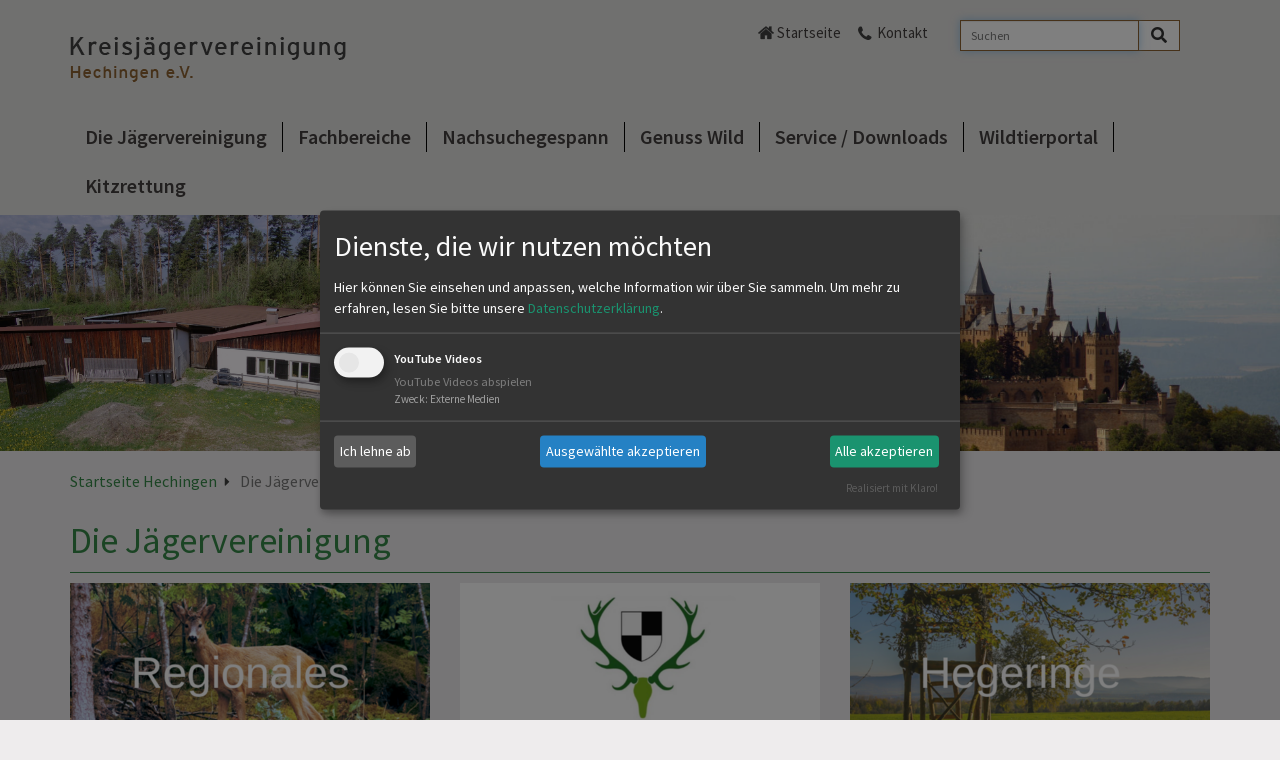

--- FILE ---
content_type: text/html; charset=utf-8
request_url: https://www.jaeger-hechingen.de/die-jaegervereinigung/
body_size: 3889
content:
<!DOCTYPE html>
<html lang="de">
<head>

<meta charset="utf-8">
<!-- 
	This website is powered by TYPO3 - inspiring people to share!
	TYPO3 is a free open source Content Management Framework initially created by Kasper Skaarhoj and licensed under GNU/GPL.
	TYPO3 is copyright 1998-2026 of Kasper Skaarhoj. Extensions are copyright of their respective owners.
	Information and contribution at https://typo3.org/
-->


<link rel="icon" href="/fileadmin/Medien/LJV/0_Direktupload/Favicons/Favicon_all.png" type="image/png">
<title>Jägervereinigung Hechingen: Die Jägervereinigung</title>
<meta name="generator" content="TYPO3 CMS">
<meta name="twitter:card" content="summary">


<link rel="stylesheet" href="/_assets/45a3b791b1b55dca6b23b9c0ae35299b/Css/events2/jquery-ui.css?1764687290" media="all">
<link rel="stylesheet" href="/typo3temp/assets/compressed/merged-41e49b2a0a77a2e93a7e20beecfdef37-45e6adc23faa5feee1c08d8b15eb6c5c.css?1766221611" media="all">
<link rel="stylesheet" href="/typo3temp/assets/compressed/merged-699b812932a9f4d4b8f2018e61a2709b-53857fb700156f7a091e6ebbc83710a0.css?1766221605" media="print">



<script src="/typo3temp/assets/compressed/merged-e286c22077672bccb5f2eab6386e0af9-635ba5b3229d20b2ad79dc74ac3a6555.js?1766221605"></script>


<meta name="viewport" content="width=device-width, initial-scale=1">
  <meta name="format-detection" content="telephone=no">
<link rel="canonical" href="https://www.jaeger-hechingen.de/die-jaegervereinigung"/>
</head>
<body class="green_layout kjv">
<div id="mainnav">
    <div class="container">
        <div>
			<a href="/" target="_self" class="logo">
    <img class="img-responsive" src="/_assets/45a3b791b1b55dca6b23b9c0ae35299b/Images/vereinigungen/hechingen/hechingen.png" width="284" height="97" alt>
</a>

			<div class="hidden-lg clicknav"><span class="glyphicon glyphicon-align-justify"></span></div>
        </div>
        <div id="metanav" class="pull-right">
<div class="tx_solr container">
	<div class="row">
		<div class="col-md-12">
			
	
    <div class="tx-solr-search-form">
        <form method="get" id="tx-solr-search-form-pi-results" action="/suche" data-suggest="/suche?type=7384" data-suggest-header="Top Treffer" accept-charset="utf-8">
            <div class="input-group">
                

                
                <label class="vhidden" for="searchbox-sword">Suche</label>
                <input type="text" id="searchbox-sword" placeholder="Suchen" class="tx-solr-q js-solr-q tx-solr-suggest tx-solr-suggest-focus form-control" name="tx_solr[q]" value>
                <span class="input-group-btn">
                    <button aria-label="Search" class="btn btn-default search-submit" type="submit" name value>
                        <i class="fa fa-lg fa-search" aria-hidden="true"></i>
                    </button>
                </span>
            </div>
        </form>
    </div>


		</div>
	</div>
</div><div class="metanav_left"><span class="home"><a href="/" target="_self">Startseite</a></span><span class="contact"><a href="/kontakt" target="_self">Kontakt</a></span></div></div>
        <ul class="nav megamenu visible-lg"><li class="first"><a href="/die-jaegervereinigung" target="_self">Die Jägervereinigung</a><div><div><div class="ym-gbox"><a href="/die-jaegervereinigung/regionales" target="_self" class="redirect-link">Regionales</a><a href="/die-jaegervereinigung/regionales" target="_self"><div class="naviDescription"></div></a></div></div><div><div class="ym-gbox"><a href="/die-jaegervereinigung/vorstandschaft-obleute" target="_self" class="redirect-link">Vorstandschaft &amp; Obleute</a><a href="/die-jaegervereinigung/vorstandschaft-obleute" target="_self"><div class="naviDescription">Die Vorstandschaft und Obleute stellen sich vor.</div></a></div></div><div><div class="ym-gbox"><a href="/die-jaegervereinigung/hegeringe" target="_self" class="redirect-link">Hegeringe</a><a href="/die-jaegervereinigung/hegeringe" target="_self"><div class="naviDescription">Ansprechpartner, Termine, Ereignisse</div></a><ul class="item-lvl3"><li><a href="/die-jaegervereinigung/hegeringe/ansprechpartner-hr-alb" target="_self">Ansprechpartner HR Alb</a></li><li><a href="/die-jaegervereinigung/hegeringe/ansprechpartner-hr-hechingen" target="_self">Ansprechpartner HR Hechingen</a></li><li><a href="/die-jaegervereinigung/hegeringe/ansprechpartner-hr-haigerloch" target="_self">Ansprechpartner HR Haigerloch</a></li><li><a href="/die-jaegervereinigung/hegeringe/ansprechpartner-hr-kirchspiel" target="_self">Ansprechpartner HR Kirchspiel</a></li></ul></div></div><div><div class="ym-gbox"><a href="/die-jaegervereinigung/termine" target="_self" class="redirect-link">Termine</a><a href="/die-jaegervereinigung/termine" target="_self"><div class="naviDescription"></div></a><ul class="item-lvl3"><li><a href="/die-jaegervereinigung/termine/termine-in-hechingen" target="_self">Termine in Hechingen</a></li><li><a href="https://www.landesjagdverband.de/unser-verband/termine" target="_blank">Termine des LJV</a></li></ul></div></div><div><div class="ym-gbox"><a href="/die-jaegervereinigung/mitglied-werden" target="_self" class="redirect-link">Mitglied werden</a><a href="/die-jaegervereinigung/mitglied-werden" target="_self"><div class="naviDescription">Profitieren Sie von den Vorteilen der jagdlichen Organisation.</div></a></div></div></div></li><li><a href="/fachbereiche" target="_self">Fachbereiche</a><div><div><div class="ym-gbox"><a href="/fachbereiche/schiesswesen" target="_self" class="redirect-link">Schießwesen</a><a href="/fachbereiche/schiesswesen" target="_self"><div class="naviDescription">Alles rund ums jagdliche Schießen</div></a></div></div><div><div class="ym-gbox"><a href="/fachbereiche/hundewesen" target="_self" class="redirect-link">Hundewesen</a><a href="/fachbereiche/hundewesen" target="_self"><div class="naviImage"><img src="/fileadmin/_processed_/0/f/csm_51_vollbild_1315938966105_d419972809.jpg" width="310" height="190" alt></div><div class="naviDescription"></div></a></div></div><div><div class="ym-gbox"><a href="/fachbereiche/jagdhornblaeser" target="_self" class="redirect-link">Jagdhornbläser</a><a href="/fachbereiche/jagdhornblaeser" target="_self"><div class="naviDescription">Unsere Bläsergruppen: Ansprechpartner, Termine, Ereignisse</div></a></div></div><div><div class="ym-gbox"><a href="/fachbereiche/jaegerinnen" target="_self" class="redirect-link">Jägerinnen</a><a href="/fachbereiche/jaegerinnen" target="_self"><div class="naviDescription"></div></a></div></div><div><div class="ym-gbox"><a href="/fachbereiche/junge-jaeger" target="_self" class="redirect-link">Junge Jäger</a><a href="/fachbereiche/junge-jaeger" target="_self"><div class="naviDescription">Keine Lust, immer der Jüngste am Stammtisch zu sein? Dann bist du hier richtig.</div></a></div></div><div><div class="ym-gbox"><a href="/fachbereiche/lernort-natur" target="_self" class="redirect-link">Lernort Natur</a><a href="/fachbereiche/lernort-natur" target="_self"><div class="naviDescription">Beim Jäger lernen, wie die Natur funktioniert.</div></a><ul class="item-lvl3"><li><a href="/fachbereiche/lernort-natur/aktuelles" target="_self">Aktuelles</a></li></ul></div></div><div><div class="ym-gbox"><a href="/fachbereiche/biotop" target="_self" class="redirect-link">Biotop</a><a href="/fachbereiche/biotop" target="_self"><div class="naviDescription"></div></a></div></div></div></li><li><a href="/nachsuchegespann" target="_self">Nachsuchegespann</a></li><li><a href="/genuss-wild" target="_self">Genuss Wild</a><div><div><div class="ym-gbox"><a href="http://www.landesjagdverband.de/jagdpraxis/genuss-wild/rezepte/" target="_blank" class="redirect-link">Rezepte</a><a href="http://www.landesjagdverband.de/jagdpraxis/genuss-wild/rezepte/" target="_blank"><div class="naviDescription"></div></a></div></div><div><div class="ym-gbox"><a href="https://www.wild-auf-wild.de" target="_blank" class="redirect-link" rel="noreferrer">Wild auf Wild</a><a href="https://www.wild-auf-wild.de" target="_blank" rel="noreferrer"><div class="naviDescription"></div></a></div></div></div></li><li><a href="/service-/-downloads" target="_self">Service / Downloads</a></li><li><a href="/wildtierportal" target="_self">Wildtierportal</a><div><div><div class="ym-gbox"><a href="/wildtierportal/anleitungen" target="_self" class="redirect-link">Anleitungen</a><a href="/wildtierportal/anleitungen" target="_self"><div class="naviDescription">Anleitungen Wildtierportal</div></a></div></div><div><div class="ym-gbox"><a href="/wildtierportal/multiplikatoren" target="_self" class="redirect-link">Multiplikatoren</a><a href="/wildtierportal/multiplikatoren" target="_self"><div class="naviDescription"></div></a></div></div><div><div class="ym-gbox"><a href="/wildtierportal/links" target="_self" class="redirect-link">Links</a><a href="/wildtierportal/links" target="_self"><div class="naviDescription"></div></a></div></div></div></li><li class="last"><a href="/kitzrettung" target="_self">Kitzrettung</a></li></ul>
    </div>
    <ul class="nav nav-pills nav-stacked hidden-lg"><li class="first menulink hasSub active curr"><a href="/die-jaegervereinigung" target="_self">Die Jägervereinigung</a><ul class="sublinks"><li class="sublink" id="menu2771"><a href="/die-jaegervereinigung/regionales" target="_self">Regionales</a></li><li class="sublink" id="menu2769"><a href="/die-jaegervereinigung/vorstandschaft-obleute" target="_self">Vorstandschaft &amp; Obleute</a></li><li class="sublink" id="menu2765"><a href="/die-jaegervereinigung/hegeringe" target="_self">Hegeringe</a><ul class="subsublink"><li class="sublink" id="menu4418"><a href="/die-jaegervereinigung/hegeringe/ansprechpartner-hr-alb" target="_self">Ansprechpartner HR Alb</a></li><li class="sublink" id="menu4422"><a href="/die-jaegervereinigung/hegeringe/ansprechpartner-hr-hechingen" target="_self">Ansprechpartner HR Hechingen</a></li><li class="sublink" id="menu4420"><a href="/die-jaegervereinigung/hegeringe/ansprechpartner-hr-haigerloch" target="_self">Ansprechpartner HR Haigerloch</a></li><li class="sublink" id="menu4424"><a href="/die-jaegervereinigung/hegeringe/ansprechpartner-hr-kirchspiel" target="_self">Ansprechpartner HR Kirchspiel</a></li></ul></li><li class="sublink" id="menu2761"><a href="/die-jaegervereinigung/termine" target="_self">Termine</a><ul class="subsublink"><li class="sublink" id="menu2763"><a href="/die-jaegervereinigung/termine/termine-in-hechingen" target="_self">Termine in Hechingen</a></li><li class="sublink" id="menu2764"><a href="https://www.landesjagdverband.de/unser-verband/termine" target="_blank">Termine des LJV</a></li></ul></li><li class="sublink" id="menu2760"><a href="/die-jaegervereinigung/mitglied-werden" target="_self">Mitglied werden</a></li></ul></li><li class="menulink hasSub"><a href="/fachbereiche" target="_self">Fachbereiche</a><ul class="sublinks"><li class="sublink" id="menu2714"><a href="/fachbereiche/schiesswesen" target="_self">Schießwesen</a></li><li class="sublink" id="menu2707"><a href="/fachbereiche/hundewesen" target="_self">Hundewesen</a></li><li class="sublink" id="menu2719"><a href="/fachbereiche/jagdhornblaeser" target="_self">Jagdhornbläser</a></li><li class="sublink" id="menu8662"><a href="/fachbereiche/jaegerinnen" target="_self">Jägerinnen</a></li><li class="sublink" id="menu2701"><a href="/fachbereiche/junge-jaeger" target="_self">Junge Jäger</a></li><li class="sublink" id="menu2695"><a href="/fachbereiche/lernort-natur" target="_self">Lernort Natur</a><ul class="subsublink"><li class="sublink" id="menu2727"><a href="/fachbereiche/lernort-natur/aktuelles" target="_self">Aktuelles</a></li></ul></li><li class="sublink" id="menu8674"><a href="/fachbereiche/biotop" target="_self">Biotop</a></li></ul></li><li class="menulink"><a href="/nachsuchegespann" target="_self">Nachsuchegespann</a></li><li class="menulink hasSub"><a href="/genuss-wild" target="_self">Genuss Wild</a><ul class="sublinks"><li class="sublink" id="menu2756"><a href="http://www.landesjagdverband.de/jagdpraxis/genuss-wild/rezepte/" target="_blank">Rezepte</a></li><li class="sublink" id="menu7747"><a href="https://www.wild-auf-wild.de" target="_blank" rel="noreferrer">Wild auf Wild</a></li></ul></li><li class="menulink"><a href="/service-/-downloads" target="_self">Service / Downloads</a></li><li class="menulink hasSub"><a href="/wildtierportal" target="_self">Wildtierportal</a><ul class="sublinks"><li class="sublink" id="menu8649"><a href="/wildtierportal/anleitungen" target="_self">Anleitungen</a></li><li class="sublink" id="menu8650"><a href="/wildtierportal/multiplikatoren" target="_self">Multiplikatoren</a></li><li class="sublink" id="menu8651"><a href="/wildtierportal/links" target="_self">Links</a></li></ul></li><li class="menulink"><a href="/kitzrettung" target="_self">Kitzrettung</a></li></ul>
</div>
<div id="stage">
	

<div class="tx-dce-pi1">
    
        <div class="slider">
            <div class="banner">
                <ul class="bxslider">
                    
                        <li>
                            
                            
                                
                                        
                                                <img class="img-responsive" src="/fileadmin/_processed_/e/f/csm_Header_allg._80b385f510.png" width="1900" height="350" alt>
                                            
                                    
                            
                        </li>
                    
                </ul>
            </div>
        </div>
    
</div>


</div>
<div id="main">
	<div class="container">
		<div class="breadcrumb"><a href="/" target="_self" title="Startseite Hechingen">Startseite Hechingen</a><span class="arrow"></span> <span class="active"> Die Jägervereinigung </span></div>
		<!-- TYPO3SEARCH_begin -->
		<h1>Die Jägervereinigung</h1>
		<div class="row linearize-level-1">
    <div class="col-xs-12 col-sm-4 pull-left ym-col1">
        
            <div class="tx-dce-pi1">
    
    <div class="ym-gbox ym-cbox teaserbox">
        <a href="/die-jaegervereinigung/regionales" target="_self">
            
            
                <img class="img-responsive" src="/fileadmin/_processed_/b/1/csm_Navi_Regionales_b76e274131.png" width="360" height="190" alt="" />
            
            <h1 class="">Regionales</h1>
        </a>
    </div>

</div>
        
            <div class="tx-dce-pi1">
    
    <div class="ym-gbox ym-cbox teaserbox">
        <a href="/die-jaegervereinigung/termine" target="_self">
            
            
                <img class="img-responsive" src="/fileadmin/_processed_/c/3/csm_Navi_Termine_5e6b5fd017.png" width="360" height="190" alt="" />
            
            <h1 class="">Termine</h1>
        </a>
    </div>

</div>
        
    </div>
    <div class="col-xs-12 col-sm-4 pull-left ym-col1">
        
            <div class="tx-dce-pi1">
    
    <div class="ym-gbox ym-cbox teaserbox">
        <a href="/die-jaegervereinigung/vorstandschaft-obleute" target="_self">
            
            
                <img class="img-responsive" src="/fileadmin/_processed_/a/a/csm_Navi_KJV_HCH_6cfa3c3f08.png" width="360" height="190" alt="" />
            
            <h1 class="">Vorstandschaft &amp; Obleute</h1>
        </a>
    </div>

</div>
        
            <div class="tx-dce-pi1">
    
    <div class="ym-gbox ym-cbox teaserbox">
        <a href="/die-jaegervereinigung/mitglied-werden" target="_self">
            
            
                <img class="img-responsive" src="/fileadmin/_processed_/3/7/csm_Navi_Mitgliedwerden_362b6741ef.png" width="360" height="190" alt="" />
            
            <h1 class="">Mitglied werden</h1>
        </a>
    </div>

</div>
        
    </div>
    <div class="col-xs-12 col-sm-4 pull-right ym-col1">
        
            <div class="tx-dce-pi1">
    
    <div class="ym-gbox ym-cbox teaserbox">
        <a href="/die-jaegervereinigung/hegeringe" target="_self">
            
            
                <img class="img-responsive" src="/fileadmin/_processed_/1/9/csm_Navi_Hegering_f1930af6e1.png" width="360" height="190" alt="" />
            
            <h1 class="">Hegeringe</h1>
        </a>
    </div>

</div>
        
    </div>
</div>

		
		<!-- TYPO3SEARCH_end -->
	</div>
</div>
<div id="footer">
	<div class="container">
    
  <div class="row footer3cols">
    <div class="col-sm-4">
      
    </div>
    <div class="col-sm-4">
      
<div id="c17283" class="frame frame-default frame-type-text frame-layout-0"><header><h2 class="">
                Mitglied werden
            </h2></header><p>Egal ob beim Autokauf, bei der Drückjagd oder auf dem Schießstand:&nbsp;Die Mitgliedschaft lohnt sich.</p><p><a href="https://www.landesjagdverband.de/unser-verband/mitgliedschaft" target="_blank">Entdecken Sie hier alle Vorteile und Rabatte &gt;&gt;</a></p></div>


    </div>
    <div class="col-sm-4">
      
<div id="c17284" class="frame frame-default frame-type-text frame-layout-0"><header><h2 class="">
                Soziale Medien
            </h2></header><p><a href="http://www.facebook.com/kjvhechingen/" target="_blank" class="fa-facebook-square fab" rel="noreferrer">Facebook</a><a href="https://www.youtube.com/channel/UC0ubl8FX5RpMqN7v8wEIOXQ?view_as=subscriber" target="_blank" class="fa-youtube-square fab" rel="noreferrer">youtube</a></p></div>


    </div>
  </div>


		<div class="pull-right pull-remove-inside">
			<div class="mm-content-base"><ul class="footernav"><li><a href="/impressum" target="_self">Impressum</a></li><li><a href="/datenschutz" target="_self">Datenschutz</a></li><li><a href="/seitenuebersicht" target="_self">Seitenübersicht</a></li></ul></div>
		</div>
	</div>
</div>
<script src="/typo3temp/assets/compressed/merged-6d29b65bff3e0e70eebfade04215b2b9-36c07615247adcfd3f674b0b85f0f250.js?1766221615"></script>
<script src="/typo3temp/assets/compressed/merged-22e683c5ed0cd67c6af9f52231aa8b55-1afe80ae18254f32d44795cbd42de092.js?1766221611"></script>


</body>
</html>

--- FILE ---
content_type: application/javascript; charset=utf-8
request_url: https://www.jaeger-hechingen.de/typo3temp/assets/compressed/merged-e286c22077672bccb5f2eab6386e0af9-635ba5b3229d20b2ad79dc74ac3a6555.js?1766221605
body_size: 134636
content:

/*! jQuery v1.10.2 | (c) 2005, 2013 jQuery Foundation, Inc. | jquery.org/license
//@ sourceMappingURL=jquery-1.10.2.min.map
*/
(function(e,t){var n,r,i=typeof t,o=e.location,a=e.document,s=a.documentElement,l=e.jQuery,u=e.$,c={},p=[],f="1.10.2",d=p.concat,h=p.push,g=p.slice,m=p.indexOf,y=c.toString,v=c.hasOwnProperty,b=f.trim,x=function(e,t){return new x.fn.init(e,t,r)},w=/[+-]?(?:\d*\.|)\d+(?:[eE][+-]?\d+|)/.source,T=/\S+/g,C=/^[\s\uFEFF\xA0]+|[\s\uFEFF\xA0]+$/g,N=/^(?:\s*(<[\w\W]+>)[^>]*|#([\w-]*))$/,k=/^<(\w+)\s*\/?>(?:<\/\1>|)$/,E=/^[\],:{}\s]*$/,S=/(?:^|:|,)(?:\s*\[)+/g,A=/\\(?:["\\\/bfnrt]|u[\da-fA-F]{4})/g,j=/"[^"\\\r\n]*"|true|false|null|-?(?:\d+\.|)\d+(?:[eE][+-]?\d+|)/g,D=/^-ms-/,L=/-([\da-z])/gi,H=function(e,t){return t.toUpperCase()},q=function(e){(a.addEventListener||"load"===e.type||"complete"===a.readyState)&&(_(),x.ready())},_=function(){a.addEventListener?(a.removeEventListener("DOMContentLoaded",q,!1),e.removeEventListener("load",q,!1)):(a.detachEvent("onreadystatechange",q),e.detachEvent("onload",q))};x.fn=x.prototype={jquery:f,constructor:x,init:function(e,n,r){var i,o;if(!e)return this;if("string"==typeof e){if(i="<"===e.charAt(0)&&">"===e.charAt(e.length-1)&&e.length>=3?[null,e,null]:N.exec(e),!i||!i[1]&&n)return!n||n.jquery?(n||r).find(e):this.constructor(n).find(e);if(i[1]){if(n=n instanceof x?n[0]:n,x.merge(this,x.parseHTML(i[1],n&&n.nodeType?n.ownerDocument||n:a,!0)),k.test(i[1])&&x.isPlainObject(n))for(i in n)x.isFunction(this[i])?this[i](n[i]):this.attr(i,n[i]);return this}if(o=a.getElementById(i[2]),o&&o.parentNode){if(o.id!==i[2])return r.find(e);this.length=1,this[0]=o}return this.context=a,this.selector=e,this}return e.nodeType?(this.context=this[0]=e,this.length=1,this):x.isFunction(e)?r.ready(e):(e.selector!==t&&(this.selector=e.selector,this.context=e.context),x.makeArray(e,this))},selector:"",length:0,toArray:function(){return g.call(this)},get:function(e){return null==e?this.toArray():0>e?this[this.length+e]:this[e]},pushStack:function(e){var t=x.merge(this.constructor(),e);return t.prevObject=this,t.context=this.context,t},each:function(e,t){return x.each(this,e,t)},ready:function(e){return x.ready.promise().done(e),this},slice:function(){return this.pushStack(g.apply(this,arguments))},first:function(){return this.eq(0)},last:function(){return this.eq(-1)},eq:function(e){var t=this.length,n=+e+(0>e?t:0);return this.pushStack(n>=0&&t>n?[this[n]]:[])},map:function(e){return this.pushStack(x.map(this,function(t,n){return e.call(t,n,t)}))},end:function(){return this.prevObject||this.constructor(null)},push:h,sort:[].sort,splice:[].splice},x.fn.init.prototype=x.fn,x.extend=x.fn.extend=function(){var e,n,r,i,o,a,s=arguments[0]||{},l=1,u=arguments.length,c=!1;for("boolean"==typeof s&&(c=s,s=arguments[1]||{},l=2),"object"==typeof s||x.isFunction(s)||(s={}),u===l&&(s=this,--l);u>l;l++)if(null!=(o=arguments[l]))for(i in o)e=s[i],r=o[i],s!==r&&(c&&r&&(x.isPlainObject(r)||(n=x.isArray(r)))?(n?(n=!1,a=e&&x.isArray(e)?e:[]):a=e&&x.isPlainObject(e)?e:{},s[i]=x.extend(c,a,r)):r!==t&&(s[i]=r));return s},x.extend({expando:"jQuery"+(f+Math.random()).replace(/\D/g,""),noConflict:function(t){return e.$===x&&(e.$=u),t&&e.jQuery===x&&(e.jQuery=l),x},isReady:!1,readyWait:1,holdReady:function(e){e?x.readyWait++:x.ready(!0)},ready:function(e){if(e===!0?!--x.readyWait:!x.isReady){if(!a.body)return setTimeout(x.ready);x.isReady=!0,e!==!0&&--x.readyWait>0||(n.resolveWith(a,[x]),x.fn.trigger&&x(a).trigger("ready").off("ready"))}},isFunction:function(e){return"function"===x.type(e)},isArray:Array.isArray||function(e){return"array"===x.type(e)},isWindow:function(e){return null!=e&&e==e.window},isNumeric:function(e){return!isNaN(parseFloat(e))&&isFinite(e)},type:function(e){return null==e?e+"":"object"==typeof e||"function"==typeof e?c[y.call(e)]||"object":typeof e},isPlainObject:function(e){var n;if(!e||"object"!==x.type(e)||e.nodeType||x.isWindow(e))return!1;try{if(e.constructor&&!v.call(e,"constructor")&&!v.call(e.constructor.prototype,"isPrototypeOf"))return!1}catch(r){return!1}if(x.support.ownLast)for(n in e)return v.call(e,n);for(n in e);return n===t||v.call(e,n)},isEmptyObject:function(e){var t;for(t in e)return!1;return!0},error:function(e){throw Error(e)},parseHTML:function(e,t,n){if(!e||"string"!=typeof e)return null;"boolean"==typeof t&&(n=t,t=!1),t=t||a;var r=k.exec(e),i=!n&&[];return r?[t.createElement(r[1])]:(r=x.buildFragment([e],t,i),i&&x(i).remove(),x.merge([],r.childNodes))},parseJSON:function(n){return e.JSON&&e.JSON.parse?e.JSON.parse(n):null===n?n:"string"==typeof n&&(n=x.trim(n),n&&E.test(n.replace(A,"@").replace(j,"]").replace(S,"")))?Function("return "+n)():(x.error("Invalid JSON: "+n),t)},parseXML:function(n){var r,i;if(!n||"string"!=typeof n)return null;try{e.DOMParser?(i=new DOMParser,r=i.parseFromString(n,"text/xml")):(r=new ActiveXObject("Microsoft.XMLDOM"),r.async="false",r.loadXML(n))}catch(o){r=t}return r&&r.documentElement&&!r.getElementsByTagName("parsererror").length||x.error("Invalid XML: "+n),r},noop:function(){},globalEval:function(t){t&&x.trim(t)&&(e.execScript||function(t){e.eval.call(e,t)})(t)},camelCase:function(e){return e.replace(D,"ms-").replace(L,H)},nodeName:function(e,t){return e.nodeName&&e.nodeName.toLowerCase()===t.toLowerCase()},each:function(e,t,n){var r,i=0,o=e.length,a=M(e);if(n){if(a){for(;o>i;i++)if(r=t.apply(e[i],n),r===!1)break}else for(i in e)if(r=t.apply(e[i],n),r===!1)break}else if(a){for(;o>i;i++)if(r=t.call(e[i],i,e[i]),r===!1)break}else for(i in e)if(r=t.call(e[i],i,e[i]),r===!1)break;return e},trim:b&&!b.call("\ufeff\u00a0")?function(e){return null==e?"":b.call(e)}:function(e){return null==e?"":(e+"").replace(C,"")},makeArray:function(e,t){var n=t||[];return null!=e&&(M(Object(e))?x.merge(n,"string"==typeof e?[e]:e):h.call(n,e)),n},inArray:function(e,t,n){var r;if(t){if(m)return m.call(t,e,n);for(r=t.length,n=n?0>n?Math.max(0,r+n):n:0;r>n;n++)if(n in t&&t[n]===e)return n}return-1},merge:function(e,n){var r=n.length,i=e.length,o=0;if("number"==typeof r)for(;r>o;o++)e[i++]=n[o];else while(n[o]!==t)e[i++]=n[o++];return e.length=i,e},grep:function(e,t,n){var r,i=[],o=0,a=e.length;for(n=!!n;a>o;o++)r=!!t(e[o],o),n!==r&&i.push(e[o]);return i},map:function(e,t,n){var r,i=0,o=e.length,a=M(e),s=[];if(a)for(;o>i;i++)r=t(e[i],i,n),null!=r&&(s[s.length]=r);else for(i in e)r=t(e[i],i,n),null!=r&&(s[s.length]=r);return d.apply([],s)},guid:1,proxy:function(e,n){var r,i,o;return"string"==typeof n&&(o=e[n],n=e,e=o),x.isFunction(e)?(r=g.call(arguments,2),i=function(){return e.apply(n||this,r.concat(g.call(arguments)))},i.guid=e.guid=e.guid||x.guid++,i):t},access:function(e,n,r,i,o,a,s){var l=0,u=e.length,c=null==r;if("object"===x.type(r)){o=!0;for(l in r)x.access(e,n,l,r[l],!0,a,s)}else if(i!==t&&(o=!0,x.isFunction(i)||(s=!0),c&&(s?(n.call(e,i),n=null):(c=n,n=function(e,t,n){return c.call(x(e),n)})),n))for(;u>l;l++)n(e[l],r,s?i:i.call(e[l],l,n(e[l],r)));return o?e:c?n.call(e):u?n(e[0],r):a},now:function(){return(new Date).getTime()},swap:function(e,t,n,r){var i,o,a={};for(o in t)a[o]=e.style[o],e.style[o]=t[o];i=n.apply(e,r||[]);for(o in t)e.style[o]=a[o];return i}}),x.ready.promise=function(t){if(!n)if(n=x.Deferred(),"complete"===a.readyState)setTimeout(x.ready);else if(a.addEventListener)a.addEventListener("DOMContentLoaded",q,!1),e.addEventListener("load",q,!1);else{a.attachEvent("onreadystatechange",q),e.attachEvent("onload",q);var r=!1;try{r=null==e.frameElement&&a.documentElement}catch(i){}r&&r.doScroll&&function o(){if(!x.isReady){try{r.doScroll("left")}catch(e){return setTimeout(o,50)}_(),x.ready()}}()}return n.promise(t)},x.each("Boolean Number String Function Array Date RegExp Object Error".split(" "),function(e,t){c["[object "+t+"]"]=t.toLowerCase()});function M(e){var t=e.length,n=x.type(e);return x.isWindow(e)?!1:1===e.nodeType&&t?!0:"array"===n||"function"!==n&&(0===t||"number"==typeof t&&t>0&&t-1 in e)}r=x(a),function(e,t){var n,r,i,o,a,s,l,u,c,p,f,d,h,g,m,y,v,b="sizzle"+-new Date,w=e.document,T=0,C=0,N=st(),k=st(),E=st(),S=!1,A=function(e,t){return e===t?(S=!0,0):0},j=typeof t,D=1<<31,L={}.hasOwnProperty,H=[],q=H.pop,_=H.push,M=H.push,O=H.slice,F=H.indexOf||function(e){var t=0,n=this.length;for(;n>t;t++)if(this[t]===e)return t;return-1},B="checked|selected|async|autofocus|autoplay|controls|defer|disabled|hidden|ismap|loop|multiple|open|readonly|required|scoped",P="[\\x20\\t\\r\\n\\f]",R="(?:\\\\.|[\\w-]|[^\\x00-\\xa0])+",W=R.replace("w","w#"),$="\\["+P+"*("+R+")"+P+"*(?:([*^$|!~]?=)"+P+"*(?:(['\"])((?:\\\\.|[^\\\\])*?)\\3|("+W+")|)|)"+P+"*\\]",I=":("+R+")(?:\\(((['\"])((?:\\\\.|[^\\\\])*?)\\3|((?:\\\\.|[^\\\\()[\\]]|"+$.replace(3,8)+")*)|.*)\\)|)",z=RegExp("^"+P+"+|((?:^|[^\\\\])(?:\\\\.)*)"+P+"+$","g"),X=RegExp("^"+P+"*,"+P+"*"),U=RegExp("^"+P+"*([>+~]|"+P+")"+P+"*"),V=RegExp(P+"*[+~]"),Y=RegExp("="+P+"*([^\\]'\"]*)"+P+"*\\]","g"),J=RegExp(I),G=RegExp("^"+W+"$"),Q={ID:RegExp("^#("+R+")"),CLASS:RegExp("^\\.("+R+")"),TAG:RegExp("^("+R.replace("w","w*")+")"),ATTR:RegExp("^"+$),PSEUDO:RegExp("^"+I),CHILD:RegExp("^:(only|first|last|nth|nth-last)-(child|of-type)(?:\\("+P+"*(even|odd|(([+-]|)(\\d*)n|)"+P+"*(?:([+-]|)"+P+"*(\\d+)|))"+P+"*\\)|)","i"),bool:RegExp("^(?:"+B+")$","i"),needsContext:RegExp("^"+P+"*[>+~]|:(even|odd|eq|gt|lt|nth|first|last)(?:\\("+P+"*((?:-\\d)?\\d*)"+P+"*\\)|)(?=[^-]|$)","i")},K=/^[^{]+\{\s*\[native \w/,Z=/^(?:#([\w-]+)|(\w+)|\.([\w-]+))$/,et=/^(?:input|select|textarea|button)$/i,tt=/^h\d$/i,nt=/'|\\/g,rt=RegExp("\\\\([\\da-f]{1,6}"+P+"?|("+P+")|.)","ig"),it=function(e,t,n){var r="0x"+t-65536;return r!==r||n?t:0>r?String.fromCharCode(r+65536):String.fromCharCode(55296|r>>10,56320|1023&r)};try{M.apply(H=O.call(w.childNodes),w.childNodes),H[w.childNodes.length].nodeType}catch(ot){M={apply:H.length?function(e,t){_.apply(e,O.call(t))}:function(e,t){var n=e.length,r=0;while(e[n++]=t[r++]);e.length=n-1}}}function at(e,t,n,i){var o,a,s,l,u,c,d,m,y,x;if((t?t.ownerDocument||t:w)!==f&&p(t),t=t||f,n=n||[],!e||"string"!=typeof e)return n;if(1!==(l=t.nodeType)&&9!==l)return[];if(h&&!i){if(o=Z.exec(e))if(s=o[1]){if(9===l){if(a=t.getElementById(s),!a||!a.parentNode)return n;if(a.id===s)return n.push(a),n}else if(t.ownerDocument&&(a=t.ownerDocument.getElementById(s))&&v(t,a)&&a.id===s)return n.push(a),n}else{if(o[2])return M.apply(n,t.getElementsByTagName(e)),n;if((s=o[3])&&r.getElementsByClassName&&t.getElementsByClassName)return M.apply(n,t.getElementsByClassName(s)),n}if(r.qsa&&(!g||!g.test(e))){if(m=d=b,y=t,x=9===l&&e,1===l&&"object"!==t.nodeName.toLowerCase()){c=mt(e),(d=t.getAttribute("id"))?m=d.replace(nt,"\\$&"):t.setAttribute("id",m),m="[id='"+m+"'] ",u=c.length;while(u--)c[u]=m+yt(c[u]);y=V.test(e)&&t.parentNode||t,x=c.join(",")}if(x)try{return M.apply(n,y.querySelectorAll(x)),n}catch(T){}finally{d||t.removeAttribute("id")}}}return kt(e.replace(z,"$1"),t,n,i)}function st(){var e=[];function t(n,r){return e.push(n+=" ")>o.cacheLength&&delete t[e.shift()],t[n]=r}return t}function lt(e){return e[b]=!0,e}function ut(e){var t=f.createElement("div");try{return!!e(t)}catch(n){return!1}finally{t.parentNode&&t.parentNode.removeChild(t),t=null}}function ct(e,t){var n=e.split("|"),r=e.length;while(r--)o.attrHandle[n[r]]=t}function pt(e,t){var n=t&&e,r=n&&1===e.nodeType&&1===t.nodeType&&(~t.sourceIndex||D)-(~e.sourceIndex||D);if(r)return r;if(n)while(n=n.nextSibling)if(n===t)return-1;return e?1:-1}function ft(e){return function(t){var n=t.nodeName.toLowerCase();return"input"===n&&t.type===e}}function dt(e){return function(t){var n=t.nodeName.toLowerCase();return("input"===n||"button"===n)&&t.type===e}}function ht(e){return lt(function(t){return t=+t,lt(function(n,r){var i,o=e([],n.length,t),a=o.length;while(a--)n[i=o[a]]&&(n[i]=!(r[i]=n[i]))})})}s=at.isXML=function(e){var t=e&&(e.ownerDocument||e).documentElement;return t?"HTML"!==t.nodeName:!1},r=at.support={},p=at.setDocument=function(e){var n=e?e.ownerDocument||e:w,i=n.defaultView;return n!==f&&9===n.nodeType&&n.documentElement?(f=n,d=n.documentElement,h=!s(n),i&&i.attachEvent&&i!==i.top&&i.attachEvent("onbeforeunload",function(){p()}),r.attributes=ut(function(e){return e.className="i",!e.getAttribute("className")}),r.getElementsByTagName=ut(function(e){return e.appendChild(n.createComment("")),!e.getElementsByTagName("*").length}),r.getElementsByClassName=ut(function(e){return e.innerHTML="<div class='a'></div><div class='a i'></div>",e.firstChild.className="i",2===e.getElementsByClassName("i").length}),r.getById=ut(function(e){return d.appendChild(e).id=b,!n.getElementsByName||!n.getElementsByName(b).length}),r.getById?(o.find.ID=function(e,t){if(typeof t.getElementById!==j&&h){var n=t.getElementById(e);return n&&n.parentNode?[n]:[]}},o.filter.ID=function(e){var t=e.replace(rt,it);return function(e){return e.getAttribute("id")===t}}):(delete o.find.ID,o.filter.ID=function(e){var t=e.replace(rt,it);return function(e){var n=typeof e.getAttributeNode!==j&&e.getAttributeNode("id");return n&&n.value===t}}),o.find.TAG=r.getElementsByTagName?function(e,n){return typeof n.getElementsByTagName!==j?n.getElementsByTagName(e):t}:function(e,t){var n,r=[],i=0,o=t.getElementsByTagName(e);if("*"===e){while(n=o[i++])1===n.nodeType&&r.push(n);return r}return o},o.find.CLASS=r.getElementsByClassName&&function(e,n){return typeof n.getElementsByClassName!==j&&h?n.getElementsByClassName(e):t},m=[],g=[],(r.qsa=K.test(n.querySelectorAll))&&(ut(function(e){e.innerHTML="<select><option selected=''></option></select>",e.querySelectorAll("[selected]").length||g.push("\\["+P+"*(?:value|"+B+")"),e.querySelectorAll(":checked").length||g.push(":checked")}),ut(function(e){var t=n.createElement("input");t.setAttribute("type","hidden"),e.appendChild(t).setAttribute("t",""),e.querySelectorAll("[t^='']").length&&g.push("[*^$]="+P+"*(?:''|\"\")"),e.querySelectorAll(":enabled").length||g.push(":enabled",":disabled"),e.querySelectorAll("*,:x"),g.push(",.*:")})),(r.matchesSelector=K.test(y=d.webkitMatchesSelector||d.mozMatchesSelector||d.oMatchesSelector||d.msMatchesSelector))&&ut(function(e){r.disconnectedMatch=y.call(e,"div"),y.call(e,"[s!='']:x"),m.push("!=",I)}),g=g.length&&RegExp(g.join("|")),m=m.length&&RegExp(m.join("|")),v=K.test(d.contains)||d.compareDocumentPosition?function(e,t){var n=9===e.nodeType?e.documentElement:e,r=t&&t.parentNode;return e===r||!(!r||1!==r.nodeType||!(n.contains?n.contains(r):e.compareDocumentPosition&&16&e.compareDocumentPosition(r)))}:function(e,t){if(t)while(t=t.parentNode)if(t===e)return!0;return!1},A=d.compareDocumentPosition?function(e,t){if(e===t)return S=!0,0;var i=t.compareDocumentPosition&&e.compareDocumentPosition&&e.compareDocumentPosition(t);return i?1&i||!r.sortDetached&&t.compareDocumentPosition(e)===i?e===n||v(w,e)?-1:t===n||v(w,t)?1:c?F.call(c,e)-F.call(c,t):0:4&i?-1:1:e.compareDocumentPosition?-1:1}:function(e,t){var r,i=0,o=e.parentNode,a=t.parentNode,s=[e],l=[t];if(e===t)return S=!0,0;if(!o||!a)return e===n?-1:t===n?1:o?-1:a?1:c?F.call(c,e)-F.call(c,t):0;if(o===a)return pt(e,t);r=e;while(r=r.parentNode)s.unshift(r);r=t;while(r=r.parentNode)l.unshift(r);while(s[i]===l[i])i++;return i?pt(s[i],l[i]):s[i]===w?-1:l[i]===w?1:0},n):f},at.matches=function(e,t){return at(e,null,null,t)},at.matchesSelector=function(e,t){if((e.ownerDocument||e)!==f&&p(e),t=t.replace(Y,"='$1']"),!(!r.matchesSelector||!h||m&&m.test(t)||g&&g.test(t)))try{var n=y.call(e,t);if(n||r.disconnectedMatch||e.document&&11!==e.document.nodeType)return n}catch(i){}return at(t,f,null,[e]).length>0},at.contains=function(e,t){return(e.ownerDocument||e)!==f&&p(e),v(e,t)},at.attr=function(e,n){(e.ownerDocument||e)!==f&&p(e);var i=o.attrHandle[n.toLowerCase()],a=i&&L.call(o.attrHandle,n.toLowerCase())?i(e,n,!h):t;return a===t?r.attributes||!h?e.getAttribute(n):(a=e.getAttributeNode(n))&&a.specified?a.value:null:a},at.error=function(e){throw Error("Syntax error, unrecognized expression: "+e)},at.uniqueSort=function(e){var t,n=[],i=0,o=0;if(S=!r.detectDuplicates,c=!r.sortStable&&e.slice(0),e.sort(A),S){while(t=e[o++])t===e[o]&&(i=n.push(o));while(i--)e.splice(n[i],1)}return e},a=at.getText=function(e){var t,n="",r=0,i=e.nodeType;if(i){if(1===i||9===i||11===i){if("string"==typeof e.textContent)return e.textContent;for(e=e.firstChild;e;e=e.nextSibling)n+=a(e)}else if(3===i||4===i)return e.nodeValue}else for(;t=e[r];r++)n+=a(t);return n},o=at.selectors={cacheLength:50,createPseudo:lt,match:Q,attrHandle:{},find:{},relative:{">":{dir:"parentNode",first:!0}," ":{dir:"parentNode"},"+":{dir:"previousSibling",first:!0},"~":{dir:"previousSibling"}},preFilter:{ATTR:function(e){return e[1]=e[1].replace(rt,it),e[3]=(e[4]||e[5]||"").replace(rt,it),"~="===e[2]&&(e[3]=" "+e[3]+" "),e.slice(0,4)},CHILD:function(e){return e[1]=e[1].toLowerCase(),"nth"===e[1].slice(0,3)?(e[3]||at.error(e[0]),e[4]=+(e[4]?e[5]+(e[6]||1):2*("even"===e[3]||"odd"===e[3])),e[5]=+(e[7]+e[8]||"odd"===e[3])):e[3]&&at.error(e[0]),e},PSEUDO:function(e){var n,r=!e[5]&&e[2];return Q.CHILD.test(e[0])?null:(e[3]&&e[4]!==t?e[2]=e[4]:r&&J.test(r)&&(n=mt(r,!0))&&(n=r.indexOf(")",r.length-n)-r.length)&&(e[0]=e[0].slice(0,n),e[2]=r.slice(0,n)),e.slice(0,3))}},filter:{TAG:function(e){var t=e.replace(rt,it).toLowerCase();return"*"===e?function(){return!0}:function(e){return e.nodeName&&e.nodeName.toLowerCase()===t}},CLASS:function(e){var t=N[e+" "];return t||(t=RegExp("(^|"+P+")"+e+"("+P+"|$)"))&&N(e,function(e){return t.test("string"==typeof e.className&&e.className||typeof e.getAttribute!==j&&e.getAttribute("class")||"")})},ATTR:function(e,t,n){return function(r){var i=at.attr(r,e);return null==i?"!="===t:t?(i+="","="===t?i===n:"!="===t?i!==n:"^="===t?n&&0===i.indexOf(n):"*="===t?n&&i.indexOf(n)>-1:"$="===t?n&&i.slice(-n.length)===n:"~="===t?(" "+i+" ").indexOf(n)>-1:"|="===t?i===n||i.slice(0,n.length+1)===n+"-":!1):!0}},CHILD:function(e,t,n,r,i){var o="nth"!==e.slice(0,3),a="last"!==e.slice(-4),s="of-type"===t;return 1===r&&0===i?function(e){return!!e.parentNode}:function(t,n,l){var u,c,p,f,d,h,g=o!==a?"nextSibling":"previousSibling",m=t.parentNode,y=s&&t.nodeName.toLowerCase(),v=!l&&!s;if(m){if(o){while(g){p=t;while(p=p[g])if(s?p.nodeName.toLowerCase()===y:1===p.nodeType)return!1;h=g="only"===e&&!h&&"nextSibling"}return!0}if(h=[a?m.firstChild:m.lastChild],a&&v){c=m[b]||(m[b]={}),u=c[e]||[],d=u[0]===T&&u[1],f=u[0]===T&&u[2],p=d&&m.childNodes[d];while(p=++d&&p&&p[g]||(f=d=0)||h.pop())if(1===p.nodeType&&++f&&p===t){c[e]=[T,d,f];break}}else if(v&&(u=(t[b]||(t[b]={}))[e])&&u[0]===T)f=u[1];else while(p=++d&&p&&p[g]||(f=d=0)||h.pop())if((s?p.nodeName.toLowerCase()===y:1===p.nodeType)&&++f&&(v&&((p[b]||(p[b]={}))[e]=[T,f]),p===t))break;return f-=i,f===r||0===f%r&&f/r>=0}}},PSEUDO:function(e,t){var n,r=o.pseudos[e]||o.setFilters[e.toLowerCase()]||at.error("unsupported pseudo: "+e);return r[b]?r(t):r.length>1?(n=[e,e,"",t],o.setFilters.hasOwnProperty(e.toLowerCase())?lt(function(e,n){var i,o=r(e,t),a=o.length;while(a--)i=F.call(e,o[a]),e[i]=!(n[i]=o[a])}):function(e){return r(e,0,n)}):r}},pseudos:{not:lt(function(e){var t=[],n=[],r=l(e.replace(z,"$1"));return r[b]?lt(function(e,t,n,i){var o,a=r(e,null,i,[]),s=e.length;while(s--)(o=a[s])&&(e[s]=!(t[s]=o))}):function(e,i,o){return t[0]=e,r(t,null,o,n),!n.pop()}}),has:lt(function(e){return function(t){return at(e,t).length>0}}),contains:lt(function(e){return function(t){return(t.textContent||t.innerText||a(t)).indexOf(e)>-1}}),lang:lt(function(e){return G.test(e||"")||at.error("unsupported lang: "+e),e=e.replace(rt,it).toLowerCase(),function(t){var n;do if(n=h?t.lang:t.getAttribute("xml:lang")||t.getAttribute("lang"))return n=n.toLowerCase(),n===e||0===n.indexOf(e+"-");while((t=t.parentNode)&&1===t.nodeType);return!1}}),target:function(t){var n=e.location&&e.location.hash;return n&&n.slice(1)===t.id},root:function(e){return e===d},focus:function(e){return e===f.activeElement&&(!f.hasFocus||f.hasFocus())&&!!(e.type||e.href||~e.tabIndex)},enabled:function(e){return e.disabled===!1},disabled:function(e){return e.disabled===!0},checked:function(e){var t=e.nodeName.toLowerCase();return"input"===t&&!!e.checked||"option"===t&&!!e.selected},selected:function(e){return e.parentNode&&e.parentNode.selectedIndex,e.selected===!0},empty:function(e){for(e=e.firstChild;e;e=e.nextSibling)if(e.nodeName>"@"||3===e.nodeType||4===e.nodeType)return!1;return!0},parent:function(e){return!o.pseudos.empty(e)},header:function(e){return tt.test(e.nodeName)},input:function(e){return et.test(e.nodeName)},button:function(e){var t=e.nodeName.toLowerCase();return"input"===t&&"button"===e.type||"button"===t},text:function(e){var t;return"input"===e.nodeName.toLowerCase()&&"text"===e.type&&(null==(t=e.getAttribute("type"))||t.toLowerCase()===e.type)},first:ht(function(){return[0]}),last:ht(function(e,t){return[t-1]}),eq:ht(function(e,t,n){return[0>n?n+t:n]}),even:ht(function(e,t){var n=0;for(;t>n;n+=2)e.push(n);return e}),odd:ht(function(e,t){var n=1;for(;t>n;n+=2)e.push(n);return e}),lt:ht(function(e,t,n){var r=0>n?n+t:n;for(;--r>=0;)e.push(r);return e}),gt:ht(function(e,t,n){var r=0>n?n+t:n;for(;t>++r;)e.push(r);return e})}},o.pseudos.nth=o.pseudos.eq;for(n in{radio:!0,checkbox:!0,file:!0,password:!0,image:!0})o.pseudos[n]=ft(n);for(n in{submit:!0,reset:!0})o.pseudos[n]=dt(n);function gt(){}gt.prototype=o.filters=o.pseudos,o.setFilters=new gt;function mt(e,t){var n,r,i,a,s,l,u,c=k[e+" "];if(c)return t?0:c.slice(0);s=e,l=[],u=o.preFilter;while(s){(!n||(r=X.exec(s)))&&(r&&(s=s.slice(r[0].length)||s),l.push(i=[])),n=!1,(r=U.exec(s))&&(n=r.shift(),i.push({value:n,type:r[0].replace(z," ")}),s=s.slice(n.length));for(a in o.filter)!(r=Q[a].exec(s))||u[a]&&!(r=u[a](r))||(n=r.shift(),i.push({value:n,type:a,matches:r}),s=s.slice(n.length));if(!n)break}return t?s.length:s?at.error(e):k(e,l).slice(0)}function yt(e){var t=0,n=e.length,r="";for(;n>t;t++)r+=e[t].value;return r}function vt(e,t,n){var r=t.dir,o=n&&"parentNode"===r,a=C++;return t.first?function(t,n,i){while(t=t[r])if(1===t.nodeType||o)return e(t,n,i)}:function(t,n,s){var l,u,c,p=T+" "+a;if(s){while(t=t[r])if((1===t.nodeType||o)&&e(t,n,s))return!0}else while(t=t[r])if(1===t.nodeType||o)if(c=t[b]||(t[b]={}),(u=c[r])&&u[0]===p){if((l=u[1])===!0||l===i)return l===!0}else if(u=c[r]=[p],u[1]=e(t,n,s)||i,u[1]===!0)return!0}}function bt(e){return e.length>1?function(t,n,r){var i=e.length;while(i--)if(!e[i](t,n,r))return!1;return!0}:e[0]}function xt(e,t,n,r,i){var o,a=[],s=0,l=e.length,u=null!=t;for(;l>s;s++)(o=e[s])&&(!n||n(o,r,i))&&(a.push(o),u&&t.push(s));return a}function wt(e,t,n,r,i,o){return r&&!r[b]&&(r=wt(r)),i&&!i[b]&&(i=wt(i,o)),lt(function(o,a,s,l){var u,c,p,f=[],d=[],h=a.length,g=o||Nt(t||"*",s.nodeType?[s]:s,[]),m=!e||!o&&t?g:xt(g,f,e,s,l),y=n?i||(o?e:h||r)?[]:a:m;if(n&&n(m,y,s,l),r){u=xt(y,d),r(u,[],s,l),c=u.length;while(c--)(p=u[c])&&(y[d[c]]=!(m[d[c]]=p))}if(o){if(i||e){if(i){u=[],c=y.length;while(c--)(p=y[c])&&u.push(m[c]=p);i(null,y=[],u,l)}c=y.length;while(c--)(p=y[c])&&(u=i?F.call(o,p):f[c])>-1&&(o[u]=!(a[u]=p))}}else y=xt(y===a?y.splice(h,y.length):y),i?i(null,a,y,l):M.apply(a,y)})}function Tt(e){var t,n,r,i=e.length,a=o.relative[e[0].type],s=a||o.relative[" "],l=a?1:0,c=vt(function(e){return e===t},s,!0),p=vt(function(e){return F.call(t,e)>-1},s,!0),f=[function(e,n,r){return!a&&(r||n!==u)||((t=n).nodeType?c(e,n,r):p(e,n,r))}];for(;i>l;l++)if(n=o.relative[e[l].type])f=[vt(bt(f),n)];else{if(n=o.filter[e[l].type].apply(null,e[l].matches),n[b]){for(r=++l;i>r;r++)if(o.relative[e[r].type])break;return wt(l>1&&bt(f),l>1&&yt(e.slice(0,l-1).concat({value:" "===e[l-2].type?"*":""})).replace(z,"$1"),n,r>l&&Tt(e.slice(l,r)),i>r&&Tt(e=e.slice(r)),i>r&&yt(e))}f.push(n)}return bt(f)}function Ct(e,t){var n=0,r=t.length>0,a=e.length>0,s=function(s,l,c,p,d){var h,g,m,y=[],v=0,b="0",x=s&&[],w=null!=d,C=u,N=s||a&&o.find.TAG("*",d&&l.parentNode||l),k=T+=null==C?1:Math.random()||.1;for(w&&(u=l!==f&&l,i=n);null!=(h=N[b]);b++){if(a&&h){g=0;while(m=e[g++])if(m(h,l,c)){p.push(h);break}w&&(T=k,i=++n)}r&&((h=!m&&h)&&v--,s&&x.push(h))}if(v+=b,r&&b!==v){g=0;while(m=t[g++])m(x,y,l,c);if(s){if(v>0)while(b--)x[b]||y[b]||(y[b]=q.call(p));y=xt(y)}M.apply(p,y),w&&!s&&y.length>0&&v+t.length>1&&at.uniqueSort(p)}return w&&(T=k,u=C),x};return r?lt(s):s}l=at.compile=function(e,t){var n,r=[],i=[],o=E[e+" "];if(!o){t||(t=mt(e)),n=t.length;while(n--)o=Tt(t[n]),o[b]?r.push(o):i.push(o);o=E(e,Ct(i,r))}return o};function Nt(e,t,n){var r=0,i=t.length;for(;i>r;r++)at(e,t[r],n);return n}function kt(e,t,n,i){var a,s,u,c,p,f=mt(e);if(!i&&1===f.length){if(s=f[0]=f[0].slice(0),s.length>2&&"ID"===(u=s[0]).type&&r.getById&&9===t.nodeType&&h&&o.relative[s[1].type]){if(t=(o.find.ID(u.matches[0].replace(rt,it),t)||[])[0],!t)return n;e=e.slice(s.shift().value.length)}a=Q.needsContext.test(e)?0:s.length;while(a--){if(u=s[a],o.relative[c=u.type])break;if((p=o.find[c])&&(i=p(u.matches[0].replace(rt,it),V.test(s[0].type)&&t.parentNode||t))){if(s.splice(a,1),e=i.length&&yt(s),!e)return M.apply(n,i),n;break}}}return l(e,f)(i,t,!h,n,V.test(e)),n}r.sortStable=b.split("").sort(A).join("")===b,r.detectDuplicates=S,p(),r.sortDetached=ut(function(e){return 1&e.compareDocumentPosition(f.createElement("div"))}),ut(function(e){return e.innerHTML="<a href='#'></a>","#"===e.firstChild.getAttribute("href")})||ct("type|href|height|width",function(e,n,r){return r?t:e.getAttribute(n,"type"===n.toLowerCase()?1:2)}),r.attributes&&ut(function(e){return e.innerHTML="<input/>",e.firstChild.setAttribute("value",""),""===e.firstChild.getAttribute("value")})||ct("value",function(e,n,r){return r||"input"!==e.nodeName.toLowerCase()?t:e.defaultValue}),ut(function(e){return null==e.getAttribute("disabled")})||ct(B,function(e,n,r){var i;return r?t:(i=e.getAttributeNode(n))&&i.specified?i.value:e[n]===!0?n.toLowerCase():null}),x.find=at,x.expr=at.selectors,x.expr[":"]=x.expr.pseudos,x.unique=at.uniqueSort,x.text=at.getText,x.isXMLDoc=at.isXML,x.contains=at.contains}(e);var O={};function F(e){var t=O[e]={};return x.each(e.match(T)||[],function(e,n){t[n]=!0}),t}x.Callbacks=function(e){e="string"==typeof e?O[e]||F(e):x.extend({},e);var n,r,i,o,a,s,l=[],u=!e.once&&[],c=function(t){for(r=e.memory&&t,i=!0,a=s||0,s=0,o=l.length,n=!0;l&&o>a;a++)if(l[a].apply(t[0],t[1])===!1&&e.stopOnFalse){r=!1;break}n=!1,l&&(u?u.length&&c(u.shift()):r?l=[]:p.disable())},p={add:function(){if(l){var t=l.length;(function i(t){x.each(t,function(t,n){var r=x.type(n);"function"===r?e.unique&&p.has(n)||l.push(n):n&&n.length&&"string"!==r&&i(n)})})(arguments),n?o=l.length:r&&(s=t,c(r))}return this},remove:function(){return l&&x.each(arguments,function(e,t){var r;while((r=x.inArray(t,l,r))>-1)l.splice(r,1),n&&(o>=r&&o--,a>=r&&a--)}),this},has:function(e){return e?x.inArray(e,l)>-1:!(!l||!l.length)},empty:function(){return l=[],o=0,this},disable:function(){return l=u=r=t,this},disabled:function(){return!l},lock:function(){return u=t,r||p.disable(),this},locked:function(){return!u},fireWith:function(e,t){return!l||i&&!u||(t=t||[],t=[e,t.slice?t.slice():t],n?u.push(t):c(t)),this},fire:function(){return p.fireWith(this,arguments),this},fired:function(){return!!i}};return p},x.extend({Deferred:function(e){var t=[["resolve","done",x.Callbacks("once memory"),"resolved"],["reject","fail",x.Callbacks("once memory"),"rejected"],["notify","progress",x.Callbacks("memory")]],n="pending",r={state:function(){return n},always:function(){return i.done(arguments).fail(arguments),this},then:function(){var e=arguments;return x.Deferred(function(n){x.each(t,function(t,o){var a=o[0],s=x.isFunction(e[t])&&e[t];i[o[1]](function(){var e=s&&s.apply(this,arguments);e&&x.isFunction(e.promise)?e.promise().done(n.resolve).fail(n.reject).progress(n.notify):n[a+"With"](this===r?n.promise():this,s?[e]:arguments)})}),e=null}).promise()},promise:function(e){return null!=e?x.extend(e,r):r}},i={};return r.pipe=r.then,x.each(t,function(e,o){var a=o[2],s=o[3];r[o[1]]=a.add,s&&a.add(function(){n=s},t[1^e][2].disable,t[2][2].lock),i[o[0]]=function(){return i[o[0]+"With"](this===i?r:this,arguments),this},i[o[0]+"With"]=a.fireWith}),r.promise(i),e&&e.call(i,i),i},when:function(e){var t=0,n=g.call(arguments),r=n.length,i=1!==r||e&&x.isFunction(e.promise)?r:0,o=1===i?e:x.Deferred(),a=function(e,t,n){return function(r){t[e]=this,n[e]=arguments.length>1?g.call(arguments):r,n===s?o.notifyWith(t,n):--i||o.resolveWith(t,n)}},s,l,u;if(r>1)for(s=Array(r),l=Array(r),u=Array(r);r>t;t++)n[t]&&x.isFunction(n[t].promise)?n[t].promise().done(a(t,u,n)).fail(o.reject).progress(a(t,l,s)):--i;return i||o.resolveWith(u,n),o.promise()}}),x.support=function(t){var n,r,o,s,l,u,c,p,f,d=a.createElement("div");if(d.setAttribute("className","t"),d.innerHTML="  <link/><table></table><a href='/a'>a</a><input type='checkbox'/>",n=d.getElementsByTagName("*")||[],r=d.getElementsByTagName("a")[0],!r||!r.style||!n.length)return t;s=a.createElement("select"),u=s.appendChild(a.createElement("option")),o=d.getElementsByTagName("input")[0],r.style.cssText="top:1px;float:left;opacity:.5",t.getSetAttribute="t"!==d.className,t.leadingWhitespace=3===d.firstChild.nodeType,t.tbody=!d.getElementsByTagName("tbody").length,t.htmlSerialize=!!d.getElementsByTagName("link").length,t.style=/top/.test(r.getAttribute("style")),t.hrefNormalized="/a"===r.getAttribute("href"),t.opacity=/^0.5/.test(r.style.opacity),t.cssFloat=!!r.style.cssFloat,t.checkOn=!!o.value,t.optSelected=u.selected,t.enctype=!!a.createElement("form").enctype,t.html5Clone="<:nav></:nav>"!==a.createElement("nav").cloneNode(!0).outerHTML,t.inlineBlockNeedsLayout=!1,t.shrinkWrapBlocks=!1,t.pixelPosition=!1,t.deleteExpando=!0,t.noCloneEvent=!0,t.reliableMarginRight=!0,t.boxSizingReliable=!0,o.checked=!0,t.noCloneChecked=o.cloneNode(!0).checked,s.disabled=!0,t.optDisabled=!u.disabled;try{delete d.test}catch(h){t.deleteExpando=!1}o=a.createElement("input"),o.setAttribute("value",""),t.input=""===o.getAttribute("value"),o.value="t",o.setAttribute("type","radio"),t.radioValue="t"===o.value,o.setAttribute("checked","t"),o.setAttribute("name","t"),l=a.createDocumentFragment(),l.appendChild(o),t.appendChecked=o.checked,t.checkClone=l.cloneNode(!0).cloneNode(!0).lastChild.checked,d.attachEvent&&(d.attachEvent("onclick",function(){t.noCloneEvent=!1}),d.cloneNode(!0).click());for(f in{submit:!0,change:!0,focusin:!0})d.setAttribute(c="on"+f,"t"),t[f+"Bubbles"]=c in e||d.attributes[c].expando===!1;d.style.backgroundClip="content-box",d.cloneNode(!0).style.backgroundClip="",t.clearCloneStyle="content-box"===d.style.backgroundClip;for(f in x(t))break;return t.ownLast="0"!==f,x(function(){var n,r,o,s="padding:0;margin:0;border:0;display:block;box-sizing:content-box;-moz-box-sizing:content-box;-webkit-box-sizing:content-box;",l=a.getElementsByTagName("body")[0];l&&(n=a.createElement("div"),n.style.cssText="border:0;width:0;height:0;position:absolute;top:0;left:-9999px;margin-top:1px",l.appendChild(n).appendChild(d),d.innerHTML="<table><tr><td></td><td>t</td></tr></table>",o=d.getElementsByTagName("td"),o[0].style.cssText="padding:0;margin:0;border:0;display:none",p=0===o[0].offsetHeight,o[0].style.display="",o[1].style.display="none",t.reliableHiddenOffsets=p&&0===o[0].offsetHeight,d.innerHTML="",d.style.cssText="box-sizing:border-box;-moz-box-sizing:border-box;-webkit-box-sizing:border-box;padding:1px;border:1px;display:block;width:4px;margin-top:1%;position:absolute;top:1%;",x.swap(l,null!=l.style.zoom?{zoom:1}:{},function(){t.boxSizing=4===d.offsetWidth}),e.getComputedStyle&&(t.pixelPosition="1%"!==(e.getComputedStyle(d,null)||{}).top,t.boxSizingReliable="4px"===(e.getComputedStyle(d,null)||{width:"4px"}).width,r=d.appendChild(a.createElement("div")),r.style.cssText=d.style.cssText=s,r.style.marginRight=r.style.width="0",d.style.width="1px",t.reliableMarginRight=!parseFloat((e.getComputedStyle(r,null)||{}).marginRight)),typeof d.style.zoom!==i&&(d.innerHTML="",d.style.cssText=s+"width:1px;padding:1px;display:inline;zoom:1",t.inlineBlockNeedsLayout=3===d.offsetWidth,d.style.display="block",d.innerHTML="<div></div>",d.firstChild.style.width="5px",t.shrinkWrapBlocks=3!==d.offsetWidth,t.inlineBlockNeedsLayout&&(l.style.zoom=1)),l.removeChild(n),n=d=o=r=null)}),n=s=l=u=r=o=null,t
}({});var B=/(?:\{[\s\S]*\}|\[[\s\S]*\])$/,P=/([A-Z])/g;function R(e,n,r,i){if(x.acceptData(e)){var o,a,s=x.expando,l=e.nodeType,u=l?x.cache:e,c=l?e[s]:e[s]&&s;if(c&&u[c]&&(i||u[c].data)||r!==t||"string"!=typeof n)return c||(c=l?e[s]=p.pop()||x.guid++:s),u[c]||(u[c]=l?{}:{toJSON:x.noop}),("object"==typeof n||"function"==typeof n)&&(i?u[c]=x.extend(u[c],n):u[c].data=x.extend(u[c].data,n)),a=u[c],i||(a.data||(a.data={}),a=a.data),r!==t&&(a[x.camelCase(n)]=r),"string"==typeof n?(o=a[n],null==o&&(o=a[x.camelCase(n)])):o=a,o}}function W(e,t,n){if(x.acceptData(e)){var r,i,o=e.nodeType,a=o?x.cache:e,s=o?e[x.expando]:x.expando;if(a[s]){if(t&&(r=n?a[s]:a[s].data)){x.isArray(t)?t=t.concat(x.map(t,x.camelCase)):t in r?t=[t]:(t=x.camelCase(t),t=t in r?[t]:t.split(" ")),i=t.length;while(i--)delete r[t[i]];if(n?!I(r):!x.isEmptyObject(r))return}(n||(delete a[s].data,I(a[s])))&&(o?x.cleanData([e],!0):x.support.deleteExpando||a!=a.window?delete a[s]:a[s]=null)}}}x.extend({cache:{},noData:{applet:!0,embed:!0,object:"clsid:D27CDB6E-AE6D-11cf-96B8-444553540000"},hasData:function(e){return e=e.nodeType?x.cache[e[x.expando]]:e[x.expando],!!e&&!I(e)},data:function(e,t,n){return R(e,t,n)},removeData:function(e,t){return W(e,t)},_data:function(e,t,n){return R(e,t,n,!0)},_removeData:function(e,t){return W(e,t,!0)},acceptData:function(e){if(e.nodeType&&1!==e.nodeType&&9!==e.nodeType)return!1;var t=e.nodeName&&x.noData[e.nodeName.toLowerCase()];return!t||t!==!0&&e.getAttribute("classid")===t}}),x.fn.extend({data:function(e,n){var r,i,o=null,a=0,s=this[0];if(e===t){if(this.length&&(o=x.data(s),1===s.nodeType&&!x._data(s,"parsedAttrs"))){for(r=s.attributes;r.length>a;a++)i=r[a].name,0===i.indexOf("data-")&&(i=x.camelCase(i.slice(5)),$(s,i,o[i]));x._data(s,"parsedAttrs",!0)}return o}return"object"==typeof e?this.each(function(){x.data(this,e)}):arguments.length>1?this.each(function(){x.data(this,e,n)}):s?$(s,e,x.data(s,e)):null},removeData:function(e){return this.each(function(){x.removeData(this,e)})}});function $(e,n,r){if(r===t&&1===e.nodeType){var i="data-"+n.replace(P,"-$1").toLowerCase();if(r=e.getAttribute(i),"string"==typeof r){try{r="true"===r?!0:"false"===r?!1:"null"===r?null:+r+""===r?+r:B.test(r)?x.parseJSON(r):r}catch(o){}x.data(e,n,r)}else r=t}return r}function I(e){var t;for(t in e)if(("data"!==t||!x.isEmptyObject(e[t]))&&"toJSON"!==t)return!1;return!0}x.extend({queue:function(e,n,r){var i;return e?(n=(n||"fx")+"queue",i=x._data(e,n),r&&(!i||x.isArray(r)?i=x._data(e,n,x.makeArray(r)):i.push(r)),i||[]):t},dequeue:function(e,t){t=t||"fx";var n=x.queue(e,t),r=n.length,i=n.shift(),o=x._queueHooks(e,t),a=function(){x.dequeue(e,t)};"inprogress"===i&&(i=n.shift(),r--),i&&("fx"===t&&n.unshift("inprogress"),delete o.stop,i.call(e,a,o)),!r&&o&&o.empty.fire()},_queueHooks:function(e,t){var n=t+"queueHooks";return x._data(e,n)||x._data(e,n,{empty:x.Callbacks("once memory").add(function(){x._removeData(e,t+"queue"),x._removeData(e,n)})})}}),x.fn.extend({queue:function(e,n){var r=2;return"string"!=typeof e&&(n=e,e="fx",r--),r>arguments.length?x.queue(this[0],e):n===t?this:this.each(function(){var t=x.queue(this,e,n);x._queueHooks(this,e),"fx"===e&&"inprogress"!==t[0]&&x.dequeue(this,e)})},dequeue:function(e){return this.each(function(){x.dequeue(this,e)})},delay:function(e,t){return e=x.fx?x.fx.speeds[e]||e:e,t=t||"fx",this.queue(t,function(t,n){var r=setTimeout(t,e);n.stop=function(){clearTimeout(r)}})},clearQueue:function(e){return this.queue(e||"fx",[])},promise:function(e,n){var r,i=1,o=x.Deferred(),a=this,s=this.length,l=function(){--i||o.resolveWith(a,[a])};"string"!=typeof e&&(n=e,e=t),e=e||"fx";while(s--)r=x._data(a[s],e+"queueHooks"),r&&r.empty&&(i++,r.empty.add(l));return l(),o.promise(n)}});var z,X,U=/[\t\r\n\f]/g,V=/\r/g,Y=/^(?:input|select|textarea|button|object)$/i,J=/^(?:a|area)$/i,G=/^(?:checked|selected)$/i,Q=x.support.getSetAttribute,K=x.support.input;x.fn.extend({attr:function(e,t){return x.access(this,x.attr,e,t,arguments.length>1)},removeAttr:function(e){return this.each(function(){x.removeAttr(this,e)})},prop:function(e,t){return x.access(this,x.prop,e,t,arguments.length>1)},removeProp:function(e){return e=x.propFix[e]||e,this.each(function(){try{this[e]=t,delete this[e]}catch(n){}})},addClass:function(e){var t,n,r,i,o,a=0,s=this.length,l="string"==typeof e&&e;if(x.isFunction(e))return this.each(function(t){x(this).addClass(e.call(this,t,this.className))});if(l)for(t=(e||"").match(T)||[];s>a;a++)if(n=this[a],r=1===n.nodeType&&(n.className?(" "+n.className+" ").replace(U," "):" ")){o=0;while(i=t[o++])0>r.indexOf(" "+i+" ")&&(r+=i+" ");n.className=x.trim(r)}return this},removeClass:function(e){var t,n,r,i,o,a=0,s=this.length,l=0===arguments.length||"string"==typeof e&&e;if(x.isFunction(e))return this.each(function(t){x(this).removeClass(e.call(this,t,this.className))});if(l)for(t=(e||"").match(T)||[];s>a;a++)if(n=this[a],r=1===n.nodeType&&(n.className?(" "+n.className+" ").replace(U," "):"")){o=0;while(i=t[o++])while(r.indexOf(" "+i+" ")>=0)r=r.replace(" "+i+" "," ");n.className=e?x.trim(r):""}return this},toggleClass:function(e,t){var n=typeof e;return"boolean"==typeof t&&"string"===n?t?this.addClass(e):this.removeClass(e):x.isFunction(e)?this.each(function(n){x(this).toggleClass(e.call(this,n,this.className,t),t)}):this.each(function(){if("string"===n){var t,r=0,o=x(this),a=e.match(T)||[];while(t=a[r++])o.hasClass(t)?o.removeClass(t):o.addClass(t)}else(n===i||"boolean"===n)&&(this.className&&x._data(this,"__className__",this.className),this.className=this.className||e===!1?"":x._data(this,"__className__")||"")})},hasClass:function(e){var t=" "+e+" ",n=0,r=this.length;for(;r>n;n++)if(1===this[n].nodeType&&(" "+this[n].className+" ").replace(U," ").indexOf(t)>=0)return!0;return!1},val:function(e){var n,r,i,o=this[0];{if(arguments.length)return i=x.isFunction(e),this.each(function(n){var o;1===this.nodeType&&(o=i?e.call(this,n,x(this).val()):e,null==o?o="":"number"==typeof o?o+="":x.isArray(o)&&(o=x.map(o,function(e){return null==e?"":e+""})),r=x.valHooks[this.type]||x.valHooks[this.nodeName.toLowerCase()],r&&"set"in r&&r.set(this,o,"value")!==t||(this.value=o))});if(o)return r=x.valHooks[o.type]||x.valHooks[o.nodeName.toLowerCase()],r&&"get"in r&&(n=r.get(o,"value"))!==t?n:(n=o.value,"string"==typeof n?n.replace(V,""):null==n?"":n)}}}),x.extend({valHooks:{option:{get:function(e){var t=x.find.attr(e,"value");return null!=t?t:e.text}},select:{get:function(e){var t,n,r=e.options,i=e.selectedIndex,o="select-one"===e.type||0>i,a=o?null:[],s=o?i+1:r.length,l=0>i?s:o?i:0;for(;s>l;l++)if(n=r[l],!(!n.selected&&l!==i||(x.support.optDisabled?n.disabled:null!==n.getAttribute("disabled"))||n.parentNode.disabled&&x.nodeName(n.parentNode,"optgroup"))){if(t=x(n).val(),o)return t;a.push(t)}return a},set:function(e,t){var n,r,i=e.options,o=x.makeArray(t),a=i.length;while(a--)r=i[a],(r.selected=x.inArray(x(r).val(),o)>=0)&&(n=!0);return n||(e.selectedIndex=-1),o}}},attr:function(e,n,r){var o,a,s=e.nodeType;if(e&&3!==s&&8!==s&&2!==s)return typeof e.getAttribute===i?x.prop(e,n,r):(1===s&&x.isXMLDoc(e)||(n=n.toLowerCase(),o=x.attrHooks[n]||(x.expr.match.bool.test(n)?X:z)),r===t?o&&"get"in o&&null!==(a=o.get(e,n))?a:(a=x.find.attr(e,n),null==a?t:a):null!==r?o&&"set"in o&&(a=o.set(e,r,n))!==t?a:(e.setAttribute(n,r+""),r):(x.removeAttr(e,n),t))},removeAttr:function(e,t){var n,r,i=0,o=t&&t.match(T);if(o&&1===e.nodeType)while(n=o[i++])r=x.propFix[n]||n,x.expr.match.bool.test(n)?K&&Q||!G.test(n)?e[r]=!1:e[x.camelCase("default-"+n)]=e[r]=!1:x.attr(e,n,""),e.removeAttribute(Q?n:r)},attrHooks:{type:{set:function(e,t){if(!x.support.radioValue&&"radio"===t&&x.nodeName(e,"input")){var n=e.value;return e.setAttribute("type",t),n&&(e.value=n),t}}}},propFix:{"for":"htmlFor","class":"className"},prop:function(e,n,r){var i,o,a,s=e.nodeType;if(e&&3!==s&&8!==s&&2!==s)return a=1!==s||!x.isXMLDoc(e),a&&(n=x.propFix[n]||n,o=x.propHooks[n]),r!==t?o&&"set"in o&&(i=o.set(e,r,n))!==t?i:e[n]=r:o&&"get"in o&&null!==(i=o.get(e,n))?i:e[n]},propHooks:{tabIndex:{get:function(e){var t=x.find.attr(e,"tabindex");return t?parseInt(t,10):Y.test(e.nodeName)||J.test(e.nodeName)&&e.href?0:-1}}}}),X={set:function(e,t,n){return t===!1?x.removeAttr(e,n):K&&Q||!G.test(n)?e.setAttribute(!Q&&x.propFix[n]||n,n):e[x.camelCase("default-"+n)]=e[n]=!0,n}},x.each(x.expr.match.bool.source.match(/\w+/g),function(e,n){var r=x.expr.attrHandle[n]||x.find.attr;x.expr.attrHandle[n]=K&&Q||!G.test(n)?function(e,n,i){var o=x.expr.attrHandle[n],a=i?t:(x.expr.attrHandle[n]=t)!=r(e,n,i)?n.toLowerCase():null;return x.expr.attrHandle[n]=o,a}:function(e,n,r){return r?t:e[x.camelCase("default-"+n)]?n.toLowerCase():null}}),K&&Q||(x.attrHooks.value={set:function(e,n,r){return x.nodeName(e,"input")?(e.defaultValue=n,t):z&&z.set(e,n,r)}}),Q||(z={set:function(e,n,r){var i=e.getAttributeNode(r);return i||e.setAttributeNode(i=e.ownerDocument.createAttribute(r)),i.value=n+="","value"===r||n===e.getAttribute(r)?n:t}},x.expr.attrHandle.id=x.expr.attrHandle.name=x.expr.attrHandle.coords=function(e,n,r){var i;return r?t:(i=e.getAttributeNode(n))&&""!==i.value?i.value:null},x.valHooks.button={get:function(e,n){var r=e.getAttributeNode(n);return r&&r.specified?r.value:t},set:z.set},x.attrHooks.contenteditable={set:function(e,t,n){z.set(e,""===t?!1:t,n)}},x.each(["width","height"],function(e,n){x.attrHooks[n]={set:function(e,r){return""===r?(e.setAttribute(n,"auto"),r):t}}})),x.support.hrefNormalized||x.each(["href","src"],function(e,t){x.propHooks[t]={get:function(e){return e.getAttribute(t,4)}}}),x.support.style||(x.attrHooks.style={get:function(e){return e.style.cssText||t},set:function(e,t){return e.style.cssText=t+""}}),x.support.optSelected||(x.propHooks.selected={get:function(e){var t=e.parentNode;return t&&(t.selectedIndex,t.parentNode&&t.parentNode.selectedIndex),null}}),x.each(["tabIndex","readOnly","maxLength","cellSpacing","cellPadding","rowSpan","colSpan","useMap","frameBorder","contentEditable"],function(){x.propFix[this.toLowerCase()]=this}),x.support.enctype||(x.propFix.enctype="encoding"),x.each(["radio","checkbox"],function(){x.valHooks[this]={set:function(e,n){return x.isArray(n)?e.checked=x.inArray(x(e).val(),n)>=0:t}},x.support.checkOn||(x.valHooks[this].get=function(e){return null===e.getAttribute("value")?"on":e.value})});var Z=/^(?:input|select|textarea)$/i,et=/^key/,tt=/^(?:mouse|contextmenu)|click/,nt=/^(?:focusinfocus|focusoutblur)$/,rt=/^([^.]*)(?:\.(.+)|)$/;function it(){return!0}function ot(){return!1}function at(){try{return a.activeElement}catch(e){}}x.event={global:{},add:function(e,n,r,o,a){var s,l,u,c,p,f,d,h,g,m,y,v=x._data(e);if(v){r.handler&&(c=r,r=c.handler,a=c.selector),r.guid||(r.guid=x.guid++),(l=v.events)||(l=v.events={}),(f=v.handle)||(f=v.handle=function(e){return typeof x===i||e&&x.event.triggered===e.type?t:x.event.dispatch.apply(f.elem,arguments)},f.elem=e),n=(n||"").match(T)||[""],u=n.length;while(u--)s=rt.exec(n[u])||[],g=y=s[1],m=(s[2]||"").split(".").sort(),g&&(p=x.event.special[g]||{},g=(a?p.delegateType:p.bindType)||g,p=x.event.special[g]||{},d=x.extend({type:g,origType:y,data:o,handler:r,guid:r.guid,selector:a,needsContext:a&&x.expr.match.needsContext.test(a),namespace:m.join(".")},c),(h=l[g])||(h=l[g]=[],h.delegateCount=0,p.setup&&p.setup.call(e,o,m,f)!==!1||(e.addEventListener?e.addEventListener(g,f,!1):e.attachEvent&&e.attachEvent("on"+g,f))),p.add&&(p.add.call(e,d),d.handler.guid||(d.handler.guid=r.guid)),a?h.splice(h.delegateCount++,0,d):h.push(d),x.event.global[g]=!0);e=null}},remove:function(e,t,n,r,i){var o,a,s,l,u,c,p,f,d,h,g,m=x.hasData(e)&&x._data(e);if(m&&(c=m.events)){t=(t||"").match(T)||[""],u=t.length;while(u--)if(s=rt.exec(t[u])||[],d=g=s[1],h=(s[2]||"").split(".").sort(),d){p=x.event.special[d]||{},d=(r?p.delegateType:p.bindType)||d,f=c[d]||[],s=s[2]&&RegExp("(^|\\.)"+h.join("\\.(?:.*\\.|)")+"(\\.|$)"),l=o=f.length;while(o--)a=f[o],!i&&g!==a.origType||n&&n.guid!==a.guid||s&&!s.test(a.namespace)||r&&r!==a.selector&&("**"!==r||!a.selector)||(f.splice(o,1),a.selector&&f.delegateCount--,p.remove&&p.remove.call(e,a));l&&!f.length&&(p.teardown&&p.teardown.call(e,h,m.handle)!==!1||x.removeEvent(e,d,m.handle),delete c[d])}else for(d in c)x.event.remove(e,d+t[u],n,r,!0);x.isEmptyObject(c)&&(delete m.handle,x._removeData(e,"events"))}},trigger:function(n,r,i,o){var s,l,u,c,p,f,d,h=[i||a],g=v.call(n,"type")?n.type:n,m=v.call(n,"namespace")?n.namespace.split("."):[];if(u=f=i=i||a,3!==i.nodeType&&8!==i.nodeType&&!nt.test(g+x.event.triggered)&&(g.indexOf(".")>=0&&(m=g.split("."),g=m.shift(),m.sort()),l=0>g.indexOf(":")&&"on"+g,n=n[x.expando]?n:new x.Event(g,"object"==typeof n&&n),n.isTrigger=o?2:3,n.namespace=m.join("."),n.namespace_re=n.namespace?RegExp("(^|\\.)"+m.join("\\.(?:.*\\.|)")+"(\\.|$)"):null,n.result=t,n.target||(n.target=i),r=null==r?[n]:x.makeArray(r,[n]),p=x.event.special[g]||{},o||!p.trigger||p.trigger.apply(i,r)!==!1)){if(!o&&!p.noBubble&&!x.isWindow(i)){for(c=p.delegateType||g,nt.test(c+g)||(u=u.parentNode);u;u=u.parentNode)h.push(u),f=u;f===(i.ownerDocument||a)&&h.push(f.defaultView||f.parentWindow||e)}d=0;while((u=h[d++])&&!n.isPropagationStopped())n.type=d>1?c:p.bindType||g,s=(x._data(u,"events")||{})[n.type]&&x._data(u,"handle"),s&&s.apply(u,r),s=l&&u[l],s&&x.acceptData(u)&&s.apply&&s.apply(u,r)===!1&&n.preventDefault();if(n.type=g,!o&&!n.isDefaultPrevented()&&(!p._default||p._default.apply(h.pop(),r)===!1)&&x.acceptData(i)&&l&&i[g]&&!x.isWindow(i)){f=i[l],f&&(i[l]=null),x.event.triggered=g;try{i[g]()}catch(y){}x.event.triggered=t,f&&(i[l]=f)}return n.result}},dispatch:function(e){e=x.event.fix(e);var n,r,i,o,a,s=[],l=g.call(arguments),u=(x._data(this,"events")||{})[e.type]||[],c=x.event.special[e.type]||{};if(l[0]=e,e.delegateTarget=this,!c.preDispatch||c.preDispatch.call(this,e)!==!1){s=x.event.handlers.call(this,e,u),n=0;while((o=s[n++])&&!e.isPropagationStopped()){e.currentTarget=o.elem,a=0;while((i=o.handlers[a++])&&!e.isImmediatePropagationStopped())(!e.namespace_re||e.namespace_re.test(i.namespace))&&(e.handleObj=i,e.data=i.data,r=((x.event.special[i.origType]||{}).handle||i.handler).apply(o.elem,l),r!==t&&(e.result=r)===!1&&(e.preventDefault(),e.stopPropagation()))}return c.postDispatch&&c.postDispatch.call(this,e),e.result}},handlers:function(e,n){var r,i,o,a,s=[],l=n.delegateCount,u=e.target;if(l&&u.nodeType&&(!e.button||"click"!==e.type))for(;u!=this;u=u.parentNode||this)if(1===u.nodeType&&(u.disabled!==!0||"click"!==e.type)){for(o=[],a=0;l>a;a++)i=n[a],r=i.selector+" ",o[r]===t&&(o[r]=i.needsContext?x(r,this).index(u)>=0:x.find(r,this,null,[u]).length),o[r]&&o.push(i);o.length&&s.push({elem:u,handlers:o})}return n.length>l&&s.push({elem:this,handlers:n.slice(l)}),s},fix:function(e){if(e[x.expando])return e;var t,n,r,i=e.type,o=e,s=this.fixHooks[i];s||(this.fixHooks[i]=s=tt.test(i)?this.mouseHooks:et.test(i)?this.keyHooks:{}),r=s.props?this.props.concat(s.props):this.props,e=new x.Event(o),t=r.length;while(t--)n=r[t],e[n]=o[n];return e.target||(e.target=o.srcElement||a),3===e.target.nodeType&&(e.target=e.target.parentNode),e.metaKey=!!e.metaKey,s.filter?s.filter(e,o):e},props:"altKey bubbles cancelable ctrlKey currentTarget eventPhase metaKey relatedTarget shiftKey target timeStamp view which".split(" "),fixHooks:{},keyHooks:{props:"char charCode key keyCode".split(" "),filter:function(e,t){return null==e.which&&(e.which=null!=t.charCode?t.charCode:t.keyCode),e}},mouseHooks:{props:"button buttons clientX clientY fromElement offsetX offsetY pageX pageY screenX screenY toElement".split(" "),filter:function(e,n){var r,i,o,s=n.button,l=n.fromElement;return null==e.pageX&&null!=n.clientX&&(i=e.target.ownerDocument||a,o=i.documentElement,r=i.body,e.pageX=n.clientX+(o&&o.scrollLeft||r&&r.scrollLeft||0)-(o&&o.clientLeft||r&&r.clientLeft||0),e.pageY=n.clientY+(o&&o.scrollTop||r&&r.scrollTop||0)-(o&&o.clientTop||r&&r.clientTop||0)),!e.relatedTarget&&l&&(e.relatedTarget=l===e.target?n.toElement:l),e.which||s===t||(e.which=1&s?1:2&s?3:4&s?2:0),e}},special:{load:{noBubble:!0},focus:{trigger:function(){if(this!==at()&&this.focus)try{return this.focus(),!1}catch(e){}},delegateType:"focusin"},blur:{trigger:function(){return this===at()&&this.blur?(this.blur(),!1):t},delegateType:"focusout"},click:{trigger:function(){return x.nodeName(this,"input")&&"checkbox"===this.type&&this.click?(this.click(),!1):t},_default:function(e){return x.nodeName(e.target,"a")}},beforeunload:{postDispatch:function(e){e.result!==t&&(e.originalEvent.returnValue=e.result)}}},simulate:function(e,t,n,r){var i=x.extend(new x.Event,n,{type:e,isSimulated:!0,originalEvent:{}});r?x.event.trigger(i,null,t):x.event.dispatch.call(t,i),i.isDefaultPrevented()&&n.preventDefault()}},x.removeEvent=a.removeEventListener?function(e,t,n){e.removeEventListener&&e.removeEventListener(t,n,!1)}:function(e,t,n){var r="on"+t;e.detachEvent&&(typeof e[r]===i&&(e[r]=null),e.detachEvent(r,n))},x.Event=function(e,n){return this instanceof x.Event?(e&&e.type?(this.originalEvent=e,this.type=e.type,this.isDefaultPrevented=e.defaultPrevented||e.returnValue===!1||e.getPreventDefault&&e.getPreventDefault()?it:ot):this.type=e,n&&x.extend(this,n),this.timeStamp=e&&e.timeStamp||x.now(),this[x.expando]=!0,t):new x.Event(e,n)},x.Event.prototype={isDefaultPrevented:ot,isPropagationStopped:ot,isImmediatePropagationStopped:ot,preventDefault:function(){var e=this.originalEvent;this.isDefaultPrevented=it,e&&(e.preventDefault?e.preventDefault():e.returnValue=!1)},stopPropagation:function(){var e=this.originalEvent;this.isPropagationStopped=it,e&&(e.stopPropagation&&e.stopPropagation(),e.cancelBubble=!0)},stopImmediatePropagation:function(){this.isImmediatePropagationStopped=it,this.stopPropagation()}},x.each({mouseenter:"mouseover",mouseleave:"mouseout"},function(e,t){x.event.special[e]={delegateType:t,bindType:t,handle:function(e){var n,r=this,i=e.relatedTarget,o=e.handleObj;return(!i||i!==r&&!x.contains(r,i))&&(e.type=o.origType,n=o.handler.apply(this,arguments),e.type=t),n}}}),x.support.submitBubbles||(x.event.special.submit={setup:function(){return x.nodeName(this,"form")?!1:(x.event.add(this,"click._submit keypress._submit",function(e){var n=e.target,r=x.nodeName(n,"input")||x.nodeName(n,"button")?n.form:t;r&&!x._data(r,"submitBubbles")&&(x.event.add(r,"submit._submit",function(e){e._submit_bubble=!0}),x._data(r,"submitBubbles",!0))}),t)},postDispatch:function(e){e._submit_bubble&&(delete e._submit_bubble,this.parentNode&&!e.isTrigger&&x.event.simulate("submit",this.parentNode,e,!0))},teardown:function(){return x.nodeName(this,"form")?!1:(x.event.remove(this,"._submit"),t)}}),x.support.changeBubbles||(x.event.special.change={setup:function(){return Z.test(this.nodeName)?(("checkbox"===this.type||"radio"===this.type)&&(x.event.add(this,"propertychange._change",function(e){"checked"===e.originalEvent.propertyName&&(this._just_changed=!0)}),x.event.add(this,"click._change",function(e){this._just_changed&&!e.isTrigger&&(this._just_changed=!1),x.event.simulate("change",this,e,!0)})),!1):(x.event.add(this,"beforeactivate._change",function(e){var t=e.target;Z.test(t.nodeName)&&!x._data(t,"changeBubbles")&&(x.event.add(t,"change._change",function(e){!this.parentNode||e.isSimulated||e.isTrigger||x.event.simulate("change",this.parentNode,e,!0)}),x._data(t,"changeBubbles",!0))}),t)},handle:function(e){var n=e.target;return this!==n||e.isSimulated||e.isTrigger||"radio"!==n.type&&"checkbox"!==n.type?e.handleObj.handler.apply(this,arguments):t},teardown:function(){return x.event.remove(this,"._change"),!Z.test(this.nodeName)}}),x.support.focusinBubbles||x.each({focus:"focusin",blur:"focusout"},function(e,t){var n=0,r=function(e){x.event.simulate(t,e.target,x.event.fix(e),!0)};x.event.special[t]={setup:function(){0===n++&&a.addEventListener(e,r,!0)},teardown:function(){0===--n&&a.removeEventListener(e,r,!0)}}}),x.fn.extend({on:function(e,n,r,i,o){var a,s;if("object"==typeof e){"string"!=typeof n&&(r=r||n,n=t);for(a in e)this.on(a,n,r,e[a],o);return this}if(null==r&&null==i?(i=n,r=n=t):null==i&&("string"==typeof n?(i=r,r=t):(i=r,r=n,n=t)),i===!1)i=ot;else if(!i)return this;return 1===o&&(s=i,i=function(e){return x().off(e),s.apply(this,arguments)},i.guid=s.guid||(s.guid=x.guid++)),this.each(function(){x.event.add(this,e,i,r,n)})},one:function(e,t,n,r){return this.on(e,t,n,r,1)},off:function(e,n,r){var i,o;if(e&&e.preventDefault&&e.handleObj)return i=e.handleObj,x(e.delegateTarget).off(i.namespace?i.origType+"."+i.namespace:i.origType,i.selector,i.handler),this;if("object"==typeof e){for(o in e)this.off(o,n,e[o]);return this}return(n===!1||"function"==typeof n)&&(r=n,n=t),r===!1&&(r=ot),this.each(function(){x.event.remove(this,e,r,n)})},trigger:function(e,t){return this.each(function(){x.event.trigger(e,t,this)})},triggerHandler:function(e,n){var r=this[0];return r?x.event.trigger(e,n,r,!0):t}});var st=/^.[^:#\[\.,]*$/,lt=/^(?:parents|prev(?:Until|All))/,ut=x.expr.match.needsContext,ct={children:!0,contents:!0,next:!0,prev:!0};x.fn.extend({find:function(e){var t,n=[],r=this,i=r.length;if("string"!=typeof e)return this.pushStack(x(e).filter(function(){for(t=0;i>t;t++)if(x.contains(r[t],this))return!0}));for(t=0;i>t;t++)x.find(e,r[t],n);return n=this.pushStack(i>1?x.unique(n):n),n.selector=this.selector?this.selector+" "+e:e,n},has:function(e){var t,n=x(e,this),r=n.length;return this.filter(function(){for(t=0;r>t;t++)if(x.contains(this,n[t]))return!0})},not:function(e){return this.pushStack(ft(this,e||[],!0))},filter:function(e){return this.pushStack(ft(this,e||[],!1))},is:function(e){return!!ft(this,"string"==typeof e&&ut.test(e)?x(e):e||[],!1).length},closest:function(e,t){var n,r=0,i=this.length,o=[],a=ut.test(e)||"string"!=typeof e?x(e,t||this.context):0;for(;i>r;r++)for(n=this[r];n&&n!==t;n=n.parentNode)if(11>n.nodeType&&(a?a.index(n)>-1:1===n.nodeType&&x.find.matchesSelector(n,e))){n=o.push(n);break}return this.pushStack(o.length>1?x.unique(o):o)},index:function(e){return e?"string"==typeof e?x.inArray(this[0],x(e)):x.inArray(e.jquery?e[0]:e,this):this[0]&&this[0].parentNode?this.first().prevAll().length:-1},add:function(e,t){var n="string"==typeof e?x(e,t):x.makeArray(e&&e.nodeType?[e]:e),r=x.merge(this.get(),n);return this.pushStack(x.unique(r))},addBack:function(e){return this.add(null==e?this.prevObject:this.prevObject.filter(e))}});function pt(e,t){do e=e[t];while(e&&1!==e.nodeType);return e}x.each({parent:function(e){var t=e.parentNode;return t&&11!==t.nodeType?t:null},parents:function(e){return x.dir(e,"parentNode")},parentsUntil:function(e,t,n){return x.dir(e,"parentNode",n)},next:function(e){return pt(e,"nextSibling")},prev:function(e){return pt(e,"previousSibling")},nextAll:function(e){return x.dir(e,"nextSibling")},prevAll:function(e){return x.dir(e,"previousSibling")},nextUntil:function(e,t,n){return x.dir(e,"nextSibling",n)},prevUntil:function(e,t,n){return x.dir(e,"previousSibling",n)},siblings:function(e){return x.sibling((e.parentNode||{}).firstChild,e)},children:function(e){return x.sibling(e.firstChild)},contents:function(e){return x.nodeName(e,"iframe")?e.contentDocument||e.contentWindow.document:x.merge([],e.childNodes)}},function(e,t){x.fn[e]=function(n,r){var i=x.map(this,t,n);return"Until"!==e.slice(-5)&&(r=n),r&&"string"==typeof r&&(i=x.filter(r,i)),this.length>1&&(ct[e]||(i=x.unique(i)),lt.test(e)&&(i=i.reverse())),this.pushStack(i)}}),x.extend({filter:function(e,t,n){var r=t[0];return n&&(e=":not("+e+")"),1===t.length&&1===r.nodeType?x.find.matchesSelector(r,e)?[r]:[]:x.find.matches(e,x.grep(t,function(e){return 1===e.nodeType}))},dir:function(e,n,r){var i=[],o=e[n];while(o&&9!==o.nodeType&&(r===t||1!==o.nodeType||!x(o).is(r)))1===o.nodeType&&i.push(o),o=o[n];return i},sibling:function(e,t){var n=[];for(;e;e=e.nextSibling)1===e.nodeType&&e!==t&&n.push(e);return n}});function ft(e,t,n){if(x.isFunction(t))return x.grep(e,function(e,r){return!!t.call(e,r,e)!==n});if(t.nodeType)return x.grep(e,function(e){return e===t!==n});if("string"==typeof t){if(st.test(t))return x.filter(t,e,n);t=x.filter(t,e)}return x.grep(e,function(e){return x.inArray(e,t)>=0!==n})}function dt(e){var t=ht.split("|"),n=e.createDocumentFragment();if(n.createElement)while(t.length)n.createElement(t.pop());return n}var ht="abbr|article|aside|audio|bdi|canvas|data|datalist|details|figcaption|figure|footer|header|hgroup|mark|meter|nav|output|progress|section|summary|time|video",gt=/ jQuery\d+="(?:null|\d+)"/g,mt=RegExp("<(?:"+ht+")[\\s/>]","i"),yt=/^\s+/,vt=/<(?!area|br|col|embed|hr|img|input|link|meta|param)(([\w:]+)[^>]*)\/>/gi,bt=/<([\w:]+)/,xt=/<tbody/i,wt=/<|&#?\w+;/,Tt=/<(?:script|style|link)/i,Ct=/^(?:checkbox|radio)$/i,Nt=/checked\s*(?:[^=]|=\s*.checked.)/i,kt=/^$|\/(?:java|ecma)script/i,Et=/^true\/(.*)/,St=/^\s*<!(?:\[CDATA\[|--)|(?:\]\]|--)>\s*$/g,At={option:[1,"<select multiple='multiple'>","</select>"],legend:[1,"<fieldset>","</fieldset>"],area:[1,"<map>","</map>"],param:[1,"<object>","</object>"],thead:[1,"<table>","</table>"],tr:[2,"<table><tbody>","</tbody></table>"],col:[2,"<table><tbody></tbody><colgroup>","</colgroup></table>"],td:[3,"<table><tbody><tr>","</tr></tbody></table>"],_default:x.support.htmlSerialize?[0,"",""]:[1,"X<div>","</div>"]},jt=dt(a),Dt=jt.appendChild(a.createElement("div"));At.optgroup=At.option,At.tbody=At.tfoot=At.colgroup=At.caption=At.thead,At.th=At.td,x.fn.extend({text:function(e){return x.access(this,function(e){return e===t?x.text(this):this.empty().append((this[0]&&this[0].ownerDocument||a).createTextNode(e))},null,e,arguments.length)},append:function(){return this.domManip(arguments,function(e){if(1===this.nodeType||11===this.nodeType||9===this.nodeType){var t=Lt(this,e);t.appendChild(e)}})},prepend:function(){return this.domManip(arguments,function(e){if(1===this.nodeType||11===this.nodeType||9===this.nodeType){var t=Lt(this,e);t.insertBefore(e,t.firstChild)}})},before:function(){return this.domManip(arguments,function(e){this.parentNode&&this.parentNode.insertBefore(e,this)})},after:function(){return this.domManip(arguments,function(e){this.parentNode&&this.parentNode.insertBefore(e,this.nextSibling)})},remove:function(e,t){var n,r=e?x.filter(e,this):this,i=0;for(;null!=(n=r[i]);i++)t||1!==n.nodeType||x.cleanData(Ft(n)),n.parentNode&&(t&&x.contains(n.ownerDocument,n)&&_t(Ft(n,"script")),n.parentNode.removeChild(n));return this},empty:function(){var e,t=0;for(;null!=(e=this[t]);t++){1===e.nodeType&&x.cleanData(Ft(e,!1));while(e.firstChild)e.removeChild(e.firstChild);e.options&&x.nodeName(e,"select")&&(e.options.length=0)}return this},clone:function(e,t){return e=null==e?!1:e,t=null==t?e:t,this.map(function(){return x.clone(this,e,t)})},html:function(e){return x.access(this,function(e){var n=this[0]||{},r=0,i=this.length;if(e===t)return 1===n.nodeType?n.innerHTML.replace(gt,""):t;if(!("string"!=typeof e||Tt.test(e)||!x.support.htmlSerialize&&mt.test(e)||!x.support.leadingWhitespace&&yt.test(e)||At[(bt.exec(e)||["",""])[1].toLowerCase()])){e=e.replace(vt,"<$1></$2>");try{for(;i>r;r++)n=this[r]||{},1===n.nodeType&&(x.cleanData(Ft(n,!1)),n.innerHTML=e);n=0}catch(o){}}n&&this.empty().append(e)},null,e,arguments.length)},replaceWith:function(){var e=x.map(this,function(e){return[e.nextSibling,e.parentNode]}),t=0;return this.domManip(arguments,function(n){var r=e[t++],i=e[t++];i&&(r&&r.parentNode!==i&&(r=this.nextSibling),x(this).remove(),i.insertBefore(n,r))},!0),t?this:this.remove()},detach:function(e){return this.remove(e,!0)},domManip:function(e,t,n){e=d.apply([],e);var r,i,o,a,s,l,u=0,c=this.length,p=this,f=c-1,h=e[0],g=x.isFunction(h);if(g||!(1>=c||"string"!=typeof h||x.support.checkClone)&&Nt.test(h))return this.each(function(r){var i=p.eq(r);g&&(e[0]=h.call(this,r,i.html())),i.domManip(e,t,n)});if(c&&(l=x.buildFragment(e,this[0].ownerDocument,!1,!n&&this),r=l.firstChild,1===l.childNodes.length&&(l=r),r)){for(a=x.map(Ft(l,"script"),Ht),o=a.length;c>u;u++)i=l,u!==f&&(i=x.clone(i,!0,!0),o&&x.merge(a,Ft(i,"script"))),t.call(this[u],i,u);if(o)for(s=a[a.length-1].ownerDocument,x.map(a,qt),u=0;o>u;u++)i=a[u],kt.test(i.type||"")&&!x._data(i,"globalEval")&&x.contains(s,i)&&(i.src?x._evalUrl(i.src):x.globalEval((i.text||i.textContent||i.innerHTML||"").replace(St,"")));l=r=null}return this}});function Lt(e,t){return x.nodeName(e,"table")&&x.nodeName(1===t.nodeType?t:t.firstChild,"tr")?e.getElementsByTagName("tbody")[0]||e.appendChild(e.ownerDocument.createElement("tbody")):e}function Ht(e){return e.type=(null!==x.find.attr(e,"type"))+"/"+e.type,e}function qt(e){var t=Et.exec(e.type);return t?e.type=t[1]:e.removeAttribute("type"),e}function _t(e,t){var n,r=0;for(;null!=(n=e[r]);r++)x._data(n,"globalEval",!t||x._data(t[r],"globalEval"))}function Mt(e,t){if(1===t.nodeType&&x.hasData(e)){var n,r,i,o=x._data(e),a=x._data(t,o),s=o.events;if(s){delete a.handle,a.events={};for(n in s)for(r=0,i=s[n].length;i>r;r++)x.event.add(t,n,s[n][r])}a.data&&(a.data=x.extend({},a.data))}}function Ot(e,t){var n,r,i;if(1===t.nodeType){if(n=t.nodeName.toLowerCase(),!x.support.noCloneEvent&&t[x.expando]){i=x._data(t);for(r in i.events)x.removeEvent(t,r,i.handle);t.removeAttribute(x.expando)}"script"===n&&t.text!==e.text?(Ht(t).text=e.text,qt(t)):"object"===n?(t.parentNode&&(t.outerHTML=e.outerHTML),x.support.html5Clone&&e.innerHTML&&!x.trim(t.innerHTML)&&(t.innerHTML=e.innerHTML)):"input"===n&&Ct.test(e.type)?(t.defaultChecked=t.checked=e.checked,t.value!==e.value&&(t.value=e.value)):"option"===n?t.defaultSelected=t.selected=e.defaultSelected:("input"===n||"textarea"===n)&&(t.defaultValue=e.defaultValue)}}x.each({appendTo:"append",prependTo:"prepend",insertBefore:"before",insertAfter:"after",replaceAll:"replaceWith"},function(e,t){x.fn[e]=function(e){var n,r=0,i=[],o=x(e),a=o.length-1;for(;a>=r;r++)n=r===a?this:this.clone(!0),x(o[r])[t](n),h.apply(i,n.get());return this.pushStack(i)}});function Ft(e,n){var r,o,a=0,s=typeof e.getElementsByTagName!==i?e.getElementsByTagName(n||"*"):typeof e.querySelectorAll!==i?e.querySelectorAll(n||"*"):t;if(!s)for(s=[],r=e.childNodes||e;null!=(o=r[a]);a++)!n||x.nodeName(o,n)?s.push(o):x.merge(s,Ft(o,n));return n===t||n&&x.nodeName(e,n)?x.merge([e],s):s}function Bt(e){Ct.test(e.type)&&(e.defaultChecked=e.checked)}x.extend({clone:function(e,t,n){var r,i,o,a,s,l=x.contains(e.ownerDocument,e);if(x.support.html5Clone||x.isXMLDoc(e)||!mt.test("<"+e.nodeName+">")?o=e.cloneNode(!0):(Dt.innerHTML=e.outerHTML,Dt.removeChild(o=Dt.firstChild)),!(x.support.noCloneEvent&&x.support.noCloneChecked||1!==e.nodeType&&11!==e.nodeType||x.isXMLDoc(e)))for(r=Ft(o),s=Ft(e),a=0;null!=(i=s[a]);++a)r[a]&&Ot(i,r[a]);if(t)if(n)for(s=s||Ft(e),r=r||Ft(o),a=0;null!=(i=s[a]);a++)Mt(i,r[a]);else Mt(e,o);return r=Ft(o,"script"),r.length>0&&_t(r,!l&&Ft(e,"script")),r=s=i=null,o},buildFragment:function(e,t,n,r){var i,o,a,s,l,u,c,p=e.length,f=dt(t),d=[],h=0;for(;p>h;h++)if(o=e[h],o||0===o)if("object"===x.type(o))x.merge(d,o.nodeType?[o]:o);else if(wt.test(o)){s=s||f.appendChild(t.createElement("div")),l=(bt.exec(o)||["",""])[1].toLowerCase(),c=At[l]||At._default,s.innerHTML=c[1]+o.replace(vt,"<$1></$2>")+c[2],i=c[0];while(i--)s=s.lastChild;if(!x.support.leadingWhitespace&&yt.test(o)&&d.push(t.createTextNode(yt.exec(o)[0])),!x.support.tbody){o="table"!==l||xt.test(o)?"<table>"!==c[1]||xt.test(o)?0:s:s.firstChild,i=o&&o.childNodes.length;while(i--)x.nodeName(u=o.childNodes[i],"tbody")&&!u.childNodes.length&&o.removeChild(u)}x.merge(d,s.childNodes),s.textContent="";while(s.firstChild)s.removeChild(s.firstChild);s=f.lastChild}else d.push(t.createTextNode(o));s&&f.removeChild(s),x.support.appendChecked||x.grep(Ft(d,"input"),Bt),h=0;while(o=d[h++])if((!r||-1===x.inArray(o,r))&&(a=x.contains(o.ownerDocument,o),s=Ft(f.appendChild(o),"script"),a&&_t(s),n)){i=0;while(o=s[i++])kt.test(o.type||"")&&n.push(o)}return s=null,f},cleanData:function(e,t){var n,r,o,a,s=0,l=x.expando,u=x.cache,c=x.support.deleteExpando,f=x.event.special;for(;null!=(n=e[s]);s++)if((t||x.acceptData(n))&&(o=n[l],a=o&&u[o])){if(a.events)for(r in a.events)f[r]?x.event.remove(n,r):x.removeEvent(n,r,a.handle);
u[o]&&(delete u[o],c?delete n[l]:typeof n.removeAttribute!==i?n.removeAttribute(l):n[l]=null,p.push(o))}},_evalUrl:function(e){return x.ajax({url:e,type:"GET",dataType:"script",async:!1,global:!1,"throws":!0})}}),x.fn.extend({wrapAll:function(e){if(x.isFunction(e))return this.each(function(t){x(this).wrapAll(e.call(this,t))});if(this[0]){var t=x(e,this[0].ownerDocument).eq(0).clone(!0);this[0].parentNode&&t.insertBefore(this[0]),t.map(function(){var e=this;while(e.firstChild&&1===e.firstChild.nodeType)e=e.firstChild;return e}).append(this)}return this},wrapInner:function(e){return x.isFunction(e)?this.each(function(t){x(this).wrapInner(e.call(this,t))}):this.each(function(){var t=x(this),n=t.contents();n.length?n.wrapAll(e):t.append(e)})},wrap:function(e){var t=x.isFunction(e);return this.each(function(n){x(this).wrapAll(t?e.call(this,n):e)})},unwrap:function(){return this.parent().each(function(){x.nodeName(this,"body")||x(this).replaceWith(this.childNodes)}).end()}});var Pt,Rt,Wt,$t=/alpha\([^)]*\)/i,It=/opacity\s*=\s*([^)]*)/,zt=/^(top|right|bottom|left)$/,Xt=/^(none|table(?!-c[ea]).+)/,Ut=/^margin/,Vt=RegExp("^("+w+")(.*)$","i"),Yt=RegExp("^("+w+")(?!px)[a-z%]+$","i"),Jt=RegExp("^([+-])=("+w+")","i"),Gt={BODY:"block"},Qt={position:"absolute",visibility:"hidden",display:"block"},Kt={letterSpacing:0,fontWeight:400},Zt=["Top","Right","Bottom","Left"],en=["Webkit","O","Moz","ms"];function tn(e,t){if(t in e)return t;var n=t.charAt(0).toUpperCase()+t.slice(1),r=t,i=en.length;while(i--)if(t=en[i]+n,t in e)return t;return r}function nn(e,t){return e=t||e,"none"===x.css(e,"display")||!x.contains(e.ownerDocument,e)}function rn(e,t){var n,r,i,o=[],a=0,s=e.length;for(;s>a;a++)r=e[a],r.style&&(o[a]=x._data(r,"olddisplay"),n=r.style.display,t?(o[a]||"none"!==n||(r.style.display=""),""===r.style.display&&nn(r)&&(o[a]=x._data(r,"olddisplay",ln(r.nodeName)))):o[a]||(i=nn(r),(n&&"none"!==n||!i)&&x._data(r,"olddisplay",i?n:x.css(r,"display"))));for(a=0;s>a;a++)r=e[a],r.style&&(t&&"none"!==r.style.display&&""!==r.style.display||(r.style.display=t?o[a]||"":"none"));return e}x.fn.extend({css:function(e,n){return x.access(this,function(e,n,r){var i,o,a={},s=0;if(x.isArray(n)){for(o=Rt(e),i=n.length;i>s;s++)a[n[s]]=x.css(e,n[s],!1,o);return a}return r!==t?x.style(e,n,r):x.css(e,n)},e,n,arguments.length>1)},show:function(){return rn(this,!0)},hide:function(){return rn(this)},toggle:function(e){return"boolean"==typeof e?e?this.show():this.hide():this.each(function(){nn(this)?x(this).show():x(this).hide()})}}),x.extend({cssHooks:{opacity:{get:function(e,t){if(t){var n=Wt(e,"opacity");return""===n?"1":n}}}},cssNumber:{columnCount:!0,fillOpacity:!0,fontWeight:!0,lineHeight:!0,opacity:!0,order:!0,orphans:!0,widows:!0,zIndex:!0,zoom:!0},cssProps:{"float":x.support.cssFloat?"cssFloat":"styleFloat"},style:function(e,n,r,i){if(e&&3!==e.nodeType&&8!==e.nodeType&&e.style){var o,a,s,l=x.camelCase(n),u=e.style;if(n=x.cssProps[l]||(x.cssProps[l]=tn(u,l)),s=x.cssHooks[n]||x.cssHooks[l],r===t)return s&&"get"in s&&(o=s.get(e,!1,i))!==t?o:u[n];if(a=typeof r,"string"===a&&(o=Jt.exec(r))&&(r=(o[1]+1)*o[2]+parseFloat(x.css(e,n)),a="number"),!(null==r||"number"===a&&isNaN(r)||("number"!==a||x.cssNumber[l]||(r+="px"),x.support.clearCloneStyle||""!==r||0!==n.indexOf("background")||(u[n]="inherit"),s&&"set"in s&&(r=s.set(e,r,i))===t)))try{u[n]=r}catch(c){}}},css:function(e,n,r,i){var o,a,s,l=x.camelCase(n);return n=x.cssProps[l]||(x.cssProps[l]=tn(e.style,l)),s=x.cssHooks[n]||x.cssHooks[l],s&&"get"in s&&(a=s.get(e,!0,r)),a===t&&(a=Wt(e,n,i)),"normal"===a&&n in Kt&&(a=Kt[n]),""===r||r?(o=parseFloat(a),r===!0||x.isNumeric(o)?o||0:a):a}}),e.getComputedStyle?(Rt=function(t){return e.getComputedStyle(t,null)},Wt=function(e,n,r){var i,o,a,s=r||Rt(e),l=s?s.getPropertyValue(n)||s[n]:t,u=e.style;return s&&(""!==l||x.contains(e.ownerDocument,e)||(l=x.style(e,n)),Yt.test(l)&&Ut.test(n)&&(i=u.width,o=u.minWidth,a=u.maxWidth,u.minWidth=u.maxWidth=u.width=l,l=s.width,u.width=i,u.minWidth=o,u.maxWidth=a)),l}):a.documentElement.currentStyle&&(Rt=function(e){return e.currentStyle},Wt=function(e,n,r){var i,o,a,s=r||Rt(e),l=s?s[n]:t,u=e.style;return null==l&&u&&u[n]&&(l=u[n]),Yt.test(l)&&!zt.test(n)&&(i=u.left,o=e.runtimeStyle,a=o&&o.left,a&&(o.left=e.currentStyle.left),u.left="fontSize"===n?"1em":l,l=u.pixelLeft+"px",u.left=i,a&&(o.left=a)),""===l?"auto":l});function on(e,t,n){var r=Vt.exec(t);return r?Math.max(0,r[1]-(n||0))+(r[2]||"px"):t}function an(e,t,n,r,i){var o=n===(r?"border":"content")?4:"width"===t?1:0,a=0;for(;4>o;o+=2)"margin"===n&&(a+=x.css(e,n+Zt[o],!0,i)),r?("content"===n&&(a-=x.css(e,"padding"+Zt[o],!0,i)),"margin"!==n&&(a-=x.css(e,"border"+Zt[o]+"Width",!0,i))):(a+=x.css(e,"padding"+Zt[o],!0,i),"padding"!==n&&(a+=x.css(e,"border"+Zt[o]+"Width",!0,i)));return a}function sn(e,t,n){var r=!0,i="width"===t?e.offsetWidth:e.offsetHeight,o=Rt(e),a=x.support.boxSizing&&"border-box"===x.css(e,"boxSizing",!1,o);if(0>=i||null==i){if(i=Wt(e,t,o),(0>i||null==i)&&(i=e.style[t]),Yt.test(i))return i;r=a&&(x.support.boxSizingReliable||i===e.style[t]),i=parseFloat(i)||0}return i+an(e,t,n||(a?"border":"content"),r,o)+"px"}function ln(e){var t=a,n=Gt[e];return n||(n=un(e,t),"none"!==n&&n||(Pt=(Pt||x("<iframe frameborder='0' width='0' height='0'/>").css("cssText","display:block !important")).appendTo(t.documentElement),t=(Pt[0].contentWindow||Pt[0].contentDocument).document,t.write("<!doctype html><html><body>"),t.close(),n=un(e,t),Pt.detach()),Gt[e]=n),n}function un(e,t){var n=x(t.createElement(e)).appendTo(t.body),r=x.css(n[0],"display");return n.remove(),r}x.each(["height","width"],function(e,n){x.cssHooks[n]={get:function(e,r,i){return r?0===e.offsetWidth&&Xt.test(x.css(e,"display"))?x.swap(e,Qt,function(){return sn(e,n,i)}):sn(e,n,i):t},set:function(e,t,r){var i=r&&Rt(e);return on(e,t,r?an(e,n,r,x.support.boxSizing&&"border-box"===x.css(e,"boxSizing",!1,i),i):0)}}}),x.support.opacity||(x.cssHooks.opacity={get:function(e,t){return It.test((t&&e.currentStyle?e.currentStyle.filter:e.style.filter)||"")?.01*parseFloat(RegExp.$1)+"":t?"1":""},set:function(e,t){var n=e.style,r=e.currentStyle,i=x.isNumeric(t)?"alpha(opacity="+100*t+")":"",o=r&&r.filter||n.filter||"";n.zoom=1,(t>=1||""===t)&&""===x.trim(o.replace($t,""))&&n.removeAttribute&&(n.removeAttribute("filter"),""===t||r&&!r.filter)||(n.filter=$t.test(o)?o.replace($t,i):o+" "+i)}}),x(function(){x.support.reliableMarginRight||(x.cssHooks.marginRight={get:function(e,n){return n?x.swap(e,{display:"inline-block"},Wt,[e,"marginRight"]):t}}),!x.support.pixelPosition&&x.fn.position&&x.each(["top","left"],function(e,n){x.cssHooks[n]={get:function(e,r){return r?(r=Wt(e,n),Yt.test(r)?x(e).position()[n]+"px":r):t}}})}),x.expr&&x.expr.filters&&(x.expr.filters.hidden=function(e){return 0>=e.offsetWidth&&0>=e.offsetHeight||!x.support.reliableHiddenOffsets&&"none"===(e.style&&e.style.display||x.css(e,"display"))},x.expr.filters.visible=function(e){return!x.expr.filters.hidden(e)}),x.each({margin:"",padding:"",border:"Width"},function(e,t){x.cssHooks[e+t]={expand:function(n){var r=0,i={},o="string"==typeof n?n.split(" "):[n];for(;4>r;r++)i[e+Zt[r]+t]=o[r]||o[r-2]||o[0];return i}},Ut.test(e)||(x.cssHooks[e+t].set=on)});var cn=/%20/g,pn=/\[\]$/,fn=/\r?\n/g,dn=/^(?:submit|button|image|reset|file)$/i,hn=/^(?:input|select|textarea|keygen)/i;x.fn.extend({serialize:function(){return x.param(this.serializeArray())},serializeArray:function(){return this.map(function(){var e=x.prop(this,"elements");return e?x.makeArray(e):this}).filter(function(){var e=this.type;return this.name&&!x(this).is(":disabled")&&hn.test(this.nodeName)&&!dn.test(e)&&(this.checked||!Ct.test(e))}).map(function(e,t){var n=x(this).val();return null==n?null:x.isArray(n)?x.map(n,function(e){return{name:t.name,value:e.replace(fn,"\r\n")}}):{name:t.name,value:n.replace(fn,"\r\n")}}).get()}}),x.param=function(e,n){var r,i=[],o=function(e,t){t=x.isFunction(t)?t():null==t?"":t,i[i.length]=encodeURIComponent(e)+"="+encodeURIComponent(t)};if(n===t&&(n=x.ajaxSettings&&x.ajaxSettings.traditional),x.isArray(e)||e.jquery&&!x.isPlainObject(e))x.each(e,function(){o(this.name,this.value)});else for(r in e)gn(r,e[r],n,o);return i.join("&").replace(cn,"+")};function gn(e,t,n,r){var i;if(x.isArray(t))x.each(t,function(t,i){n||pn.test(e)?r(e,i):gn(e+"["+("object"==typeof i?t:"")+"]",i,n,r)});else if(n||"object"!==x.type(t))r(e,t);else for(i in t)gn(e+"["+i+"]",t[i],n,r)}x.each("blur focus focusin focusout load resize scroll unload click dblclick mousedown mouseup mousemove mouseover mouseout mouseenter mouseleave change select submit keydown keypress keyup error contextmenu".split(" "),function(e,t){x.fn[t]=function(e,n){return arguments.length>0?this.on(t,null,e,n):this.trigger(t)}}),x.fn.extend({hover:function(e,t){return this.mouseenter(e).mouseleave(t||e)},bind:function(e,t,n){return this.on(e,null,t,n)},unbind:function(e,t){return this.off(e,null,t)},delegate:function(e,t,n,r){return this.on(t,e,n,r)},undelegate:function(e,t,n){return 1===arguments.length?this.off(e,"**"):this.off(t,e||"**",n)}});var mn,yn,vn=x.now(),bn=/\?/,xn=/#.*$/,wn=/([?&])_=[^&]*/,Tn=/^(.*?):[ \t]*([^\r\n]*)\r?$/gm,Cn=/^(?:about|app|app-storage|.+-extension|file|res|widget):$/,Nn=/^(?:GET|HEAD)$/,kn=/^\/\//,En=/^([\w.+-]+:)(?:\/\/([^\/?#:]*)(?::(\d+)|)|)/,Sn=x.fn.load,An={},jn={},Dn="*/".concat("*");try{yn=o.href}catch(Ln){yn=a.createElement("a"),yn.href="",yn=yn.href}mn=En.exec(yn.toLowerCase())||[];function Hn(e){return function(t,n){"string"!=typeof t&&(n=t,t="*");var r,i=0,o=t.toLowerCase().match(T)||[];if(x.isFunction(n))while(r=o[i++])"+"===r[0]?(r=r.slice(1)||"*",(e[r]=e[r]||[]).unshift(n)):(e[r]=e[r]||[]).push(n)}}function qn(e,n,r,i){var o={},a=e===jn;function s(l){var u;return o[l]=!0,x.each(e[l]||[],function(e,l){var c=l(n,r,i);return"string"!=typeof c||a||o[c]?a?!(u=c):t:(n.dataTypes.unshift(c),s(c),!1)}),u}return s(n.dataTypes[0])||!o["*"]&&s("*")}function _n(e,n){var r,i,o=x.ajaxSettings.flatOptions||{};for(i in n)n[i]!==t&&((o[i]?e:r||(r={}))[i]=n[i]);return r&&x.extend(!0,e,r),e}x.fn.load=function(e,n,r){if("string"!=typeof e&&Sn)return Sn.apply(this,arguments);var i,o,a,s=this,l=e.indexOf(" ");return l>=0&&(i=e.slice(l,e.length),e=e.slice(0,l)),x.isFunction(n)?(r=n,n=t):n&&"object"==typeof n&&(a="POST"),s.length>0&&x.ajax({url:e,type:a,dataType:"html",data:n}).done(function(e){o=arguments,s.html(i?x("<div>").append(x.parseHTML(e)).find(i):e)}).complete(r&&function(e,t){s.each(r,o||[e.responseText,t,e])}),this},x.each(["ajaxStart","ajaxStop","ajaxComplete","ajaxError","ajaxSuccess","ajaxSend"],function(e,t){x.fn[t]=function(e){return this.on(t,e)}}),x.extend({active:0,lastModified:{},etag:{},ajaxSettings:{url:yn,type:"GET",isLocal:Cn.test(mn[1]),global:!0,processData:!0,async:!0,contentType:"application/x-www-form-urlencoded; charset=UTF-8",accepts:{"*":Dn,text:"text/plain",html:"text/html",xml:"application/xml, text/xml",json:"application/json, text/javascript"},contents:{xml:/xml/,html:/html/,json:/json/},responseFields:{xml:"responseXML",text:"responseText",json:"responseJSON"},converters:{"* text":String,"text html":!0,"text json":x.parseJSON,"text xml":x.parseXML},flatOptions:{url:!0,context:!0}},ajaxSetup:function(e,t){return t?_n(_n(e,x.ajaxSettings),t):_n(x.ajaxSettings,e)},ajaxPrefilter:Hn(An),ajaxTransport:Hn(jn),ajax:function(e,n){"object"==typeof e&&(n=e,e=t),n=n||{};var r,i,o,a,s,l,u,c,p=x.ajaxSetup({},n),f=p.context||p,d=p.context&&(f.nodeType||f.jquery)?x(f):x.event,h=x.Deferred(),g=x.Callbacks("once memory"),m=p.statusCode||{},y={},v={},b=0,w="canceled",C={readyState:0,getResponseHeader:function(e){var t;if(2===b){if(!c){c={};while(t=Tn.exec(a))c[t[1].toLowerCase()]=t[2]}t=c[e.toLowerCase()]}return null==t?null:t},getAllResponseHeaders:function(){return 2===b?a:null},setRequestHeader:function(e,t){var n=e.toLowerCase();return b||(e=v[n]=v[n]||e,y[e]=t),this},overrideMimeType:function(e){return b||(p.mimeType=e),this},statusCode:function(e){var t;if(e)if(2>b)for(t in e)m[t]=[m[t],e[t]];else C.always(e[C.status]);return this},abort:function(e){var t=e||w;return u&&u.abort(t),k(0,t),this}};if(h.promise(C).complete=g.add,C.success=C.done,C.error=C.fail,p.url=((e||p.url||yn)+"").replace(xn,"").replace(kn,mn[1]+"//"),p.type=n.method||n.type||p.method||p.type,p.dataTypes=x.trim(p.dataType||"*").toLowerCase().match(T)||[""],null==p.crossDomain&&(r=En.exec(p.url.toLowerCase()),p.crossDomain=!(!r||r[1]===mn[1]&&r[2]===mn[2]&&(r[3]||("http:"===r[1]?"80":"443"))===(mn[3]||("http:"===mn[1]?"80":"443")))),p.data&&p.processData&&"string"!=typeof p.data&&(p.data=x.param(p.data,p.traditional)),qn(An,p,n,C),2===b)return C;l=p.global,l&&0===x.active++&&x.event.trigger("ajaxStart"),p.type=p.type.toUpperCase(),p.hasContent=!Nn.test(p.type),o=p.url,p.hasContent||(p.data&&(o=p.url+=(bn.test(o)?"&":"?")+p.data,delete p.data),p.cache===!1&&(p.url=wn.test(o)?o.replace(wn,"$1_="+vn++):o+(bn.test(o)?"&":"?")+"_="+vn++)),p.ifModified&&(x.lastModified[o]&&C.setRequestHeader("If-Modified-Since",x.lastModified[o]),x.etag[o]&&C.setRequestHeader("If-None-Match",x.etag[o])),(p.data&&p.hasContent&&p.contentType!==!1||n.contentType)&&C.setRequestHeader("Content-Type",p.contentType),C.setRequestHeader("Accept",p.dataTypes[0]&&p.accepts[p.dataTypes[0]]?p.accepts[p.dataTypes[0]]+("*"!==p.dataTypes[0]?", "+Dn+"; q=0.01":""):p.accepts["*"]);for(i in p.headers)C.setRequestHeader(i,p.headers[i]);if(p.beforeSend&&(p.beforeSend.call(f,C,p)===!1||2===b))return C.abort();w="abort";for(i in{success:1,error:1,complete:1})C[i](p[i]);if(u=qn(jn,p,n,C)){C.readyState=1,l&&d.trigger("ajaxSend",[C,p]),p.async&&p.timeout>0&&(s=setTimeout(function(){C.abort("timeout")},p.timeout));try{b=1,u.send(y,k)}catch(N){if(!(2>b))throw N;k(-1,N)}}else k(-1,"No Transport");function k(e,n,r,i){var c,y,v,w,T,N=n;2!==b&&(b=2,s&&clearTimeout(s),u=t,a=i||"",C.readyState=e>0?4:0,c=e>=200&&300>e||304===e,r&&(w=Mn(p,C,r)),w=On(p,w,C,c),c?(p.ifModified&&(T=C.getResponseHeader("Last-Modified"),T&&(x.lastModified[o]=T),T=C.getResponseHeader("etag"),T&&(x.etag[o]=T)),204===e||"HEAD"===p.type?N="nocontent":304===e?N="notmodified":(N=w.state,y=w.data,v=w.error,c=!v)):(v=N,(e||!N)&&(N="error",0>e&&(e=0))),C.status=e,C.statusText=(n||N)+"",c?h.resolveWith(f,[y,N,C]):h.rejectWith(f,[C,N,v]),C.statusCode(m),m=t,l&&d.trigger(c?"ajaxSuccess":"ajaxError",[C,p,c?y:v]),g.fireWith(f,[C,N]),l&&(d.trigger("ajaxComplete",[C,p]),--x.active||x.event.trigger("ajaxStop")))}return C},getJSON:function(e,t,n){return x.get(e,t,n,"json")},getScript:function(e,n){return x.get(e,t,n,"script")}}),x.each(["get","post"],function(e,n){x[n]=function(e,r,i,o){return x.isFunction(r)&&(o=o||i,i=r,r=t),x.ajax({url:e,type:n,dataType:o,data:r,success:i})}});function Mn(e,n,r){var i,o,a,s,l=e.contents,u=e.dataTypes;while("*"===u[0])u.shift(),o===t&&(o=e.mimeType||n.getResponseHeader("Content-Type"));if(o)for(s in l)if(l[s]&&l[s].test(o)){u.unshift(s);break}if(u[0]in r)a=u[0];else{for(s in r){if(!u[0]||e.converters[s+" "+u[0]]){a=s;break}i||(i=s)}a=a||i}return a?(a!==u[0]&&u.unshift(a),r[a]):t}function On(e,t,n,r){var i,o,a,s,l,u={},c=e.dataTypes.slice();if(c[1])for(a in e.converters)u[a.toLowerCase()]=e.converters[a];o=c.shift();while(o)if(e.responseFields[o]&&(n[e.responseFields[o]]=t),!l&&r&&e.dataFilter&&(t=e.dataFilter(t,e.dataType)),l=o,o=c.shift())if("*"===o)o=l;else if("*"!==l&&l!==o){if(a=u[l+" "+o]||u["* "+o],!a)for(i in u)if(s=i.split(" "),s[1]===o&&(a=u[l+" "+s[0]]||u["* "+s[0]])){a===!0?a=u[i]:u[i]!==!0&&(o=s[0],c.unshift(s[1]));break}if(a!==!0)if(a&&e["throws"])t=a(t);else try{t=a(t)}catch(p){return{state:"parsererror",error:a?p:"No conversion from "+l+" to "+o}}}return{state:"success",data:t}}x.ajaxSetup({accepts:{script:"text/javascript, application/javascript, application/ecmascript, application/x-ecmascript"},contents:{script:/(?:java|ecma)script/},converters:{"text script":function(e){return x.globalEval(e),e}}}),x.ajaxPrefilter("script",function(e){e.cache===t&&(e.cache=!1),e.crossDomain&&(e.type="GET",e.global=!1)}),x.ajaxTransport("script",function(e){if(e.crossDomain){var n,r=a.head||x("head")[0]||a.documentElement;return{send:function(t,i){n=a.createElement("script"),n.async=!0,e.scriptCharset&&(n.charset=e.scriptCharset),n.src=e.url,n.onload=n.onreadystatechange=function(e,t){(t||!n.readyState||/loaded|complete/.test(n.readyState))&&(n.onload=n.onreadystatechange=null,n.parentNode&&n.parentNode.removeChild(n),n=null,t||i(200,"success"))},r.insertBefore(n,r.firstChild)},abort:function(){n&&n.onload(t,!0)}}}});var Fn=[],Bn=/(=)\?(?=&|$)|\?\?/;x.ajaxSetup({jsonp:"callback",jsonpCallback:function(){var e=Fn.pop()||x.expando+"_"+vn++;return this[e]=!0,e}}),x.ajaxPrefilter("json jsonp",function(n,r,i){var o,a,s,l=n.jsonp!==!1&&(Bn.test(n.url)?"url":"string"==typeof n.data&&!(n.contentType||"").indexOf("application/x-www-form-urlencoded")&&Bn.test(n.data)&&"data");return l||"jsonp"===n.dataTypes[0]?(o=n.jsonpCallback=x.isFunction(n.jsonpCallback)?n.jsonpCallback():n.jsonpCallback,l?n[l]=n[l].replace(Bn,"$1"+o):n.jsonp!==!1&&(n.url+=(bn.test(n.url)?"&":"?")+n.jsonp+"="+o),n.converters["script json"]=function(){return s||x.error(o+" was not called"),s[0]},n.dataTypes[0]="json",a=e[o],e[o]=function(){s=arguments},i.always(function(){e[o]=a,n[o]&&(n.jsonpCallback=r.jsonpCallback,Fn.push(o)),s&&x.isFunction(a)&&a(s[0]),s=a=t}),"script"):t});var Pn,Rn,Wn=0,$n=e.ActiveXObject&&function(){var e;for(e in Pn)Pn[e](t,!0)};function In(){try{return new e.XMLHttpRequest}catch(t){}}function zn(){try{return new e.ActiveXObject("Microsoft.XMLHTTP")}catch(t){}}x.ajaxSettings.xhr=e.ActiveXObject?function(){return!this.isLocal&&In()||zn()}:In,Rn=x.ajaxSettings.xhr(),x.support.cors=!!Rn&&"withCredentials"in Rn,Rn=x.support.ajax=!!Rn,Rn&&x.ajaxTransport(function(n){if(!n.crossDomain||x.support.cors){var r;return{send:function(i,o){var a,s,l=n.xhr();if(n.username?l.open(n.type,n.url,n.async,n.username,n.password):l.open(n.type,n.url,n.async),n.xhrFields)for(s in n.xhrFields)l[s]=n.xhrFields[s];n.mimeType&&l.overrideMimeType&&l.overrideMimeType(n.mimeType),n.crossDomain||i["X-Requested-With"]||(i["X-Requested-With"]="XMLHttpRequest");try{for(s in i)l.setRequestHeader(s,i[s])}catch(u){}l.send(n.hasContent&&n.data||null),r=function(e,i){var s,u,c,p;try{if(r&&(i||4===l.readyState))if(r=t,a&&(l.onreadystatechange=x.noop,$n&&delete Pn[a]),i)4!==l.readyState&&l.abort();else{p={},s=l.status,u=l.getAllResponseHeaders(),"string"==typeof l.responseText&&(p.text=l.responseText);try{c=l.statusText}catch(f){c=""}s||!n.isLocal||n.crossDomain?1223===s&&(s=204):s=p.text?200:404}}catch(d){i||o(-1,d)}p&&o(s,c,p,u)},n.async?4===l.readyState?setTimeout(r):(a=++Wn,$n&&(Pn||(Pn={},x(e).unload($n)),Pn[a]=r),l.onreadystatechange=r):r()},abort:function(){r&&r(t,!0)}}}});var Xn,Un,Vn=/^(?:toggle|show|hide)$/,Yn=RegExp("^(?:([+-])=|)("+w+")([a-z%]*)$","i"),Jn=/queueHooks$/,Gn=[nr],Qn={"*":[function(e,t){var n=this.createTween(e,t),r=n.cur(),i=Yn.exec(t),o=i&&i[3]||(x.cssNumber[e]?"":"px"),a=(x.cssNumber[e]||"px"!==o&&+r)&&Yn.exec(x.css(n.elem,e)),s=1,l=20;if(a&&a[3]!==o){o=o||a[3],i=i||[],a=+r||1;do s=s||".5",a/=s,x.style(n.elem,e,a+o);while(s!==(s=n.cur()/r)&&1!==s&&--l)}return i&&(a=n.start=+a||+r||0,n.unit=o,n.end=i[1]?a+(i[1]+1)*i[2]:+i[2]),n}]};function Kn(){return setTimeout(function(){Xn=t}),Xn=x.now()}function Zn(e,t,n){var r,i=(Qn[t]||[]).concat(Qn["*"]),o=0,a=i.length;for(;a>o;o++)if(r=i[o].call(n,t,e))return r}function er(e,t,n){var r,i,o=0,a=Gn.length,s=x.Deferred().always(function(){delete l.elem}),l=function(){if(i)return!1;var t=Xn||Kn(),n=Math.max(0,u.startTime+u.duration-t),r=n/u.duration||0,o=1-r,a=0,l=u.tweens.length;for(;l>a;a++)u.tweens[a].run(o);return s.notifyWith(e,[u,o,n]),1>o&&l?n:(s.resolveWith(e,[u]),!1)},u=s.promise({elem:e,props:x.extend({},t),opts:x.extend(!0,{specialEasing:{}},n),originalProperties:t,originalOptions:n,startTime:Xn||Kn(),duration:n.duration,tweens:[],createTween:function(t,n){var r=x.Tween(e,u.opts,t,n,u.opts.specialEasing[t]||u.opts.easing);return u.tweens.push(r),r},stop:function(t){var n=0,r=t?u.tweens.length:0;if(i)return this;for(i=!0;r>n;n++)u.tweens[n].run(1);return t?s.resolveWith(e,[u,t]):s.rejectWith(e,[u,t]),this}}),c=u.props;for(tr(c,u.opts.specialEasing);a>o;o++)if(r=Gn[o].call(u,e,c,u.opts))return r;return x.map(c,Zn,u),x.isFunction(u.opts.start)&&u.opts.start.call(e,u),x.fx.timer(x.extend(l,{elem:e,anim:u,queue:u.opts.queue})),u.progress(u.opts.progress).done(u.opts.done,u.opts.complete).fail(u.opts.fail).always(u.opts.always)}function tr(e,t){var n,r,i,o,a;for(n in e)if(r=x.camelCase(n),i=t[r],o=e[n],x.isArray(o)&&(i=o[1],o=e[n]=o[0]),n!==r&&(e[r]=o,delete e[n]),a=x.cssHooks[r],a&&"expand"in a){o=a.expand(o),delete e[r];for(n in o)n in e||(e[n]=o[n],t[n]=i)}else t[r]=i}x.Animation=x.extend(er,{tweener:function(e,t){x.isFunction(e)?(t=e,e=["*"]):e=e.split(" ");var n,r=0,i=e.length;for(;i>r;r++)n=e[r],Qn[n]=Qn[n]||[],Qn[n].unshift(t)},prefilter:function(e,t){t?Gn.unshift(e):Gn.push(e)}});function nr(e,t,n){var r,i,o,a,s,l,u=this,c={},p=e.style,f=e.nodeType&&nn(e),d=x._data(e,"fxshow");n.queue||(s=x._queueHooks(e,"fx"),null==s.unqueued&&(s.unqueued=0,l=s.empty.fire,s.empty.fire=function(){s.unqueued||l()}),s.unqueued++,u.always(function(){u.always(function(){s.unqueued--,x.queue(e,"fx").length||s.empty.fire()})})),1===e.nodeType&&("height"in t||"width"in t)&&(n.overflow=[p.overflow,p.overflowX,p.overflowY],"inline"===x.css(e,"display")&&"none"===x.css(e,"float")&&(x.support.inlineBlockNeedsLayout&&"inline"!==ln(e.nodeName)?p.zoom=1:p.display="inline-block")),n.overflow&&(p.overflow="hidden",x.support.shrinkWrapBlocks||u.always(function(){p.overflow=n.overflow[0],p.overflowX=n.overflow[1],p.overflowY=n.overflow[2]}));for(r in t)if(i=t[r],Vn.exec(i)){if(delete t[r],o=o||"toggle"===i,i===(f?"hide":"show"))continue;c[r]=d&&d[r]||x.style(e,r)}if(!x.isEmptyObject(c)){d?"hidden"in d&&(f=d.hidden):d=x._data(e,"fxshow",{}),o&&(d.hidden=!f),f?x(e).show():u.done(function(){x(e).hide()}),u.done(function(){var t;x._removeData(e,"fxshow");for(t in c)x.style(e,t,c[t])});for(r in c)a=Zn(f?d[r]:0,r,u),r in d||(d[r]=a.start,f&&(a.end=a.start,a.start="width"===r||"height"===r?1:0))}}function rr(e,t,n,r,i){return new rr.prototype.init(e,t,n,r,i)}x.Tween=rr,rr.prototype={constructor:rr,init:function(e,t,n,r,i,o){this.elem=e,this.prop=n,this.easing=i||"swing",this.options=t,this.start=this.now=this.cur(),this.end=r,this.unit=o||(x.cssNumber[n]?"":"px")},cur:function(){var e=rr.propHooks[this.prop];return e&&e.get?e.get(this):rr.propHooks._default.get(this)},run:function(e){var t,n=rr.propHooks[this.prop];return this.pos=t=this.options.duration?x.easing[this.easing](e,this.options.duration*e,0,1,this.options.duration):e,this.now=(this.end-this.start)*t+this.start,this.options.step&&this.options.step.call(this.elem,this.now,this),n&&n.set?n.set(this):rr.propHooks._default.set(this),this}},rr.prototype.init.prototype=rr.prototype,rr.propHooks={_default:{get:function(e){var t;return null==e.elem[e.prop]||e.elem.style&&null!=e.elem.style[e.prop]?(t=x.css(e.elem,e.prop,""),t&&"auto"!==t?t:0):e.elem[e.prop]},set:function(e){x.fx.step[e.prop]?x.fx.step[e.prop](e):e.elem.style&&(null!=e.elem.style[x.cssProps[e.prop]]||x.cssHooks[e.prop])?x.style(e.elem,e.prop,e.now+e.unit):e.elem[e.prop]=e.now}}},rr.propHooks.scrollTop=rr.propHooks.scrollLeft={set:function(e){e.elem.nodeType&&e.elem.parentNode&&(e.elem[e.prop]=e.now)}},x.each(["toggle","show","hide"],function(e,t){var n=x.fn[t];x.fn[t]=function(e,r,i){return null==e||"boolean"==typeof e?n.apply(this,arguments):this.animate(ir(t,!0),e,r,i)}}),x.fn.extend({fadeTo:function(e,t,n,r){return this.filter(nn).css("opacity",0).show().end().animate({opacity:t},e,n,r)},animate:function(e,t,n,r){var i=x.isEmptyObject(e),o=x.speed(t,n,r),a=function(){var t=er(this,x.extend({},e),o);(i||x._data(this,"finish"))&&t.stop(!0)};return a.finish=a,i||o.queue===!1?this.each(a):this.queue(o.queue,a)},stop:function(e,n,r){var i=function(e){var t=e.stop;delete e.stop,t(r)};return"string"!=typeof e&&(r=n,n=e,e=t),n&&e!==!1&&this.queue(e||"fx",[]),this.each(function(){var t=!0,n=null!=e&&e+"queueHooks",o=x.timers,a=x._data(this);if(n)a[n]&&a[n].stop&&i(a[n]);else for(n in a)a[n]&&a[n].stop&&Jn.test(n)&&i(a[n]);for(n=o.length;n--;)o[n].elem!==this||null!=e&&o[n].queue!==e||(o[n].anim.stop(r),t=!1,o.splice(n,1));(t||!r)&&x.dequeue(this,e)})},finish:function(e){return e!==!1&&(e=e||"fx"),this.each(function(){var t,n=x._data(this),r=n[e+"queue"],i=n[e+"queueHooks"],o=x.timers,a=r?r.length:0;for(n.finish=!0,x.queue(this,e,[]),i&&i.stop&&i.stop.call(this,!0),t=o.length;t--;)o[t].elem===this&&o[t].queue===e&&(o[t].anim.stop(!0),o.splice(t,1));for(t=0;a>t;t++)r[t]&&r[t].finish&&r[t].finish.call(this);delete n.finish})}});function ir(e,t){var n,r={height:e},i=0;for(t=t?1:0;4>i;i+=2-t)n=Zt[i],r["margin"+n]=r["padding"+n]=e;return t&&(r.opacity=r.width=e),r}x.each({slideDown:ir("show"),slideUp:ir("hide"),slideToggle:ir("toggle"),fadeIn:{opacity:"show"},fadeOut:{opacity:"hide"},fadeToggle:{opacity:"toggle"}},function(e,t){x.fn[e]=function(e,n,r){return this.animate(t,e,n,r)}}),x.speed=function(e,t,n){var r=e&&"object"==typeof e?x.extend({},e):{complete:n||!n&&t||x.isFunction(e)&&e,duration:e,easing:n&&t||t&&!x.isFunction(t)&&t};return r.duration=x.fx.off?0:"number"==typeof r.duration?r.duration:r.duration in x.fx.speeds?x.fx.speeds[r.duration]:x.fx.speeds._default,(null==r.queue||r.queue===!0)&&(r.queue="fx"),r.old=r.complete,r.complete=function(){x.isFunction(r.old)&&r.old.call(this),r.queue&&x.dequeue(this,r.queue)},r},x.easing={linear:function(e){return e},swing:function(e){return.5-Math.cos(e*Math.PI)/2}},x.timers=[],x.fx=rr.prototype.init,x.fx.tick=function(){var e,n=x.timers,r=0;for(Xn=x.now();n.length>r;r++)e=n[r],e()||n[r]!==e||n.splice(r--,1);n.length||x.fx.stop(),Xn=t},x.fx.timer=function(e){e()&&x.timers.push(e)&&x.fx.start()},x.fx.interval=13,x.fx.start=function(){Un||(Un=setInterval(x.fx.tick,x.fx.interval))},x.fx.stop=function(){clearInterval(Un),Un=null},x.fx.speeds={slow:600,fast:200,_default:400},x.fx.step={},x.expr&&x.expr.filters&&(x.expr.filters.animated=function(e){return x.grep(x.timers,function(t){return e===t.elem}).length}),x.fn.offset=function(e){if(arguments.length)return e===t?this:this.each(function(t){x.offset.setOffset(this,e,t)});var n,r,o={top:0,left:0},a=this[0],s=a&&a.ownerDocument;if(s)return n=s.documentElement,x.contains(n,a)?(typeof a.getBoundingClientRect!==i&&(o=a.getBoundingClientRect()),r=or(s),{top:o.top+(r.pageYOffset||n.scrollTop)-(n.clientTop||0),left:o.left+(r.pageXOffset||n.scrollLeft)-(n.clientLeft||0)}):o},x.offset={setOffset:function(e,t,n){var r=x.css(e,"position");"static"===r&&(e.style.position="relative");var i=x(e),o=i.offset(),a=x.css(e,"top"),s=x.css(e,"left"),l=("absolute"===r||"fixed"===r)&&x.inArray("auto",[a,s])>-1,u={},c={},p,f;l?(c=i.position(),p=c.top,f=c.left):(p=parseFloat(a)||0,f=parseFloat(s)||0),x.isFunction(t)&&(t=t.call(e,n,o)),null!=t.top&&(u.top=t.top-o.top+p),null!=t.left&&(u.left=t.left-o.left+f),"using"in t?t.using.call(e,u):i.css(u)}},x.fn.extend({position:function(){if(this[0]){var e,t,n={top:0,left:0},r=this[0];return"fixed"===x.css(r,"position")?t=r.getBoundingClientRect():(e=this.offsetParent(),t=this.offset(),x.nodeName(e[0],"html")||(n=e.offset()),n.top+=x.css(e[0],"borderTopWidth",!0),n.left+=x.css(e[0],"borderLeftWidth",!0)),{top:t.top-n.top-x.css(r,"marginTop",!0),left:t.left-n.left-x.css(r,"marginLeft",!0)}}},offsetParent:function(){return this.map(function(){var e=this.offsetParent||s;while(e&&!x.nodeName(e,"html")&&"static"===x.css(e,"position"))e=e.offsetParent;return e||s})}}),x.each({scrollLeft:"pageXOffset",scrollTop:"pageYOffset"},function(e,n){var r=/Y/.test(n);x.fn[e]=function(i){return x.access(this,function(e,i,o){var a=or(e);return o===t?a?n in a?a[n]:a.document.documentElement[i]:e[i]:(a?a.scrollTo(r?x(a).scrollLeft():o,r?o:x(a).scrollTop()):e[i]=o,t)},e,i,arguments.length,null)}});function or(e){return x.isWindow(e)?e:9===e.nodeType?e.defaultView||e.parentWindow:!1}x.each({Height:"height",Width:"width"},function(e,n){x.each({padding:"inner"+e,content:n,"":"outer"+e},function(r,i){x.fn[i]=function(i,o){var a=arguments.length&&(r||"boolean"!=typeof i),s=r||(i===!0||o===!0?"margin":"border");return x.access(this,function(n,r,i){var o;return x.isWindow(n)?n.document.documentElement["client"+e]:9===n.nodeType?(o=n.documentElement,Math.max(n.body["scroll"+e],o["scroll"+e],n.body["offset"+e],o["offset"+e],o["client"+e])):i===t?x.css(n,r,s):x.style(n,r,i,s)},n,a?i:t,a,null)}})}),x.fn.size=function(){return this.length},x.fn.andSelf=x.fn.addBack,"object"==typeof module&&module&&"object"==typeof module.exports?module.exports=x:(e.jQuery=e.$=x,"function"==typeof define&&define.amd&&define("jquery",[],function(){return x}))})(window);

/*! jQuery UI - v1.10.4 - 2014-05-19
* http://jqueryui.com
* Includes: jquery.ui.core.js, jquery.ui.widget.js, jquery.ui.position.js, jquery.ui.autocomplete.js, jquery.ui.datepicker.js, jquery.ui.menu.js
* Copyright 2014 jQuery Foundation and other contributors; Licensed MIT */

(function(e,t){function i(t,i){var s,a,o,r=t.nodeName.toLowerCase();return"area"===r?(s=t.parentNode,a=s.name,t.href&&a&&"map"===s.nodeName.toLowerCase()?(o=e("img[usemap=#"+a+"]")[0],!!o&&n(o)):!1):(/input|select|textarea|button|object/.test(r)?!t.disabled:"a"===r?t.href||i:i)&&n(t)}function n(t){return e.expr.filters.visible(t)&&!e(t).parents().addBack().filter(function(){return"hidden"===e.css(this,"visibility")}).length}var s=0,a=/^ui-id-\d+$/;e.ui=e.ui||{},e.extend(e.ui,{version:"1.10.4",keyCode:{BACKSPACE:8,COMMA:188,DELETE:46,DOWN:40,END:35,ENTER:13,ESCAPE:27,HOME:36,LEFT:37,NUMPAD_ADD:107,NUMPAD_DECIMAL:110,NUMPAD_DIVIDE:111,NUMPAD_ENTER:108,NUMPAD_MULTIPLY:106,NUMPAD_SUBTRACT:109,PAGE_DOWN:34,PAGE_UP:33,PERIOD:190,RIGHT:39,SPACE:32,TAB:9,UP:38}}),e.fn.extend({focus:function(t){return function(i,n){return"number"==typeof i?this.each(function(){var t=this;setTimeout(function(){e(t).focus(),n&&n.call(t)},i)}):t.apply(this,arguments)}}(e.fn.focus),scrollParent:function(){var t;return t=e.ui.ie&&/(static|relative)/.test(this.css("position"))||/absolute/.test(this.css("position"))?this.parents().filter(function(){return/(relative|absolute|fixed)/.test(e.css(this,"position"))&&/(auto|scroll)/.test(e.css(this,"overflow")+e.css(this,"overflow-y")+e.css(this,"overflow-x"))}).eq(0):this.parents().filter(function(){return/(auto|scroll)/.test(e.css(this,"overflow")+e.css(this,"overflow-y")+e.css(this,"overflow-x"))}).eq(0),/fixed/.test(this.css("position"))||!t.length?e(document):t},zIndex:function(i){if(i!==t)return this.css("zIndex",i);if(this.length)for(var n,s,a=e(this[0]);a.length&&a[0]!==document;){if(n=a.css("position"),("absolute"===n||"relative"===n||"fixed"===n)&&(s=parseInt(a.css("zIndex"),10),!isNaN(s)&&0!==s))return s;a=a.parent()}return 0},uniqueId:function(){return this.each(function(){this.id||(this.id="ui-id-"+ ++s)})},removeUniqueId:function(){return this.each(function(){a.test(this.id)&&e(this).removeAttr("id")})}}),e.extend(e.expr[":"],{data:e.expr.createPseudo?e.expr.createPseudo(function(t){return function(i){return!!e.data(i,t)}}):function(t,i,n){return!!e.data(t,n[3])},focusable:function(t){return i(t,!isNaN(e.attr(t,"tabindex")))},tabbable:function(t){var n=e.attr(t,"tabindex"),s=isNaN(n);return(s||n>=0)&&i(t,!s)}}),e("<a>").outerWidth(1).jquery||e.each(["Width","Height"],function(i,n){function s(t,i,n,s){return e.each(a,function(){i-=parseFloat(e.css(t,"padding"+this))||0,n&&(i-=parseFloat(e.css(t,"border"+this+"Width"))||0),s&&(i-=parseFloat(e.css(t,"margin"+this))||0)}),i}var a="Width"===n?["Left","Right"]:["Top","Bottom"],o=n.toLowerCase(),r={innerWidth:e.fn.innerWidth,innerHeight:e.fn.innerHeight,outerWidth:e.fn.outerWidth,outerHeight:e.fn.outerHeight};e.fn["inner"+n]=function(i){return i===t?r["inner"+n].call(this):this.each(function(){e(this).css(o,s(this,i)+"px")})},e.fn["outer"+n]=function(t,i){return"number"!=typeof t?r["outer"+n].call(this,t):this.each(function(){e(this).css(o,s(this,t,!0,i)+"px")})}}),e.fn.addBack||(e.fn.addBack=function(e){return this.add(null==e?this.prevObject:this.prevObject.filter(e))}),e("<a>").data("a-b","a").removeData("a-b").data("a-b")&&(e.fn.removeData=function(t){return function(i){return arguments.length?t.call(this,e.camelCase(i)):t.call(this)}}(e.fn.removeData)),e.ui.ie=!!/msie [\w.]+/.exec(navigator.userAgent.toLowerCase()),e.support.selectstart="onselectstart"in document.createElement("div"),e.fn.extend({disableSelection:function(){return this.bind((e.support.selectstart?"selectstart":"mousedown")+".ui-disableSelection",function(e){e.preventDefault()})},enableSelection:function(){return this.unbind(".ui-disableSelection")}}),e.extend(e.ui,{plugin:{add:function(t,i,n){var s,a=e.ui[t].prototype;for(s in n)a.plugins[s]=a.plugins[s]||[],a.plugins[s].push([i,n[s]])},call:function(e,t,i){var n,s=e.plugins[t];if(s&&e.element[0].parentNode&&11!==e.element[0].parentNode.nodeType)for(n=0;s.length>n;n++)e.options[s[n][0]]&&s[n][1].apply(e.element,i)}},hasScroll:function(t,i){if("hidden"===e(t).css("overflow"))return!1;var n=i&&"left"===i?"scrollLeft":"scrollTop",s=!1;return t[n]>0?!0:(t[n]=1,s=t[n]>0,t[n]=0,s)}})})(jQuery);(function(t,e){var i=0,s=Array.prototype.slice,n=t.cleanData;t.cleanData=function(e){for(var i,s=0;null!=(i=e[s]);s++)try{t(i).triggerHandler("remove")}catch(o){}n(e)},t.widget=function(i,s,n){var o,a,r,h,l={},c=i.split(".")[0];i=i.split(".")[1],o=c+"-"+i,n||(n=s,s=t.Widget),t.expr[":"][o.toLowerCase()]=function(e){return!!t.data(e,o)},t[c]=t[c]||{},a=t[c][i],r=t[c][i]=function(t,i){return this._createWidget?(arguments.length&&this._createWidget(t,i),e):new r(t,i)},t.extend(r,a,{version:n.version,_proto:t.extend({},n),_childConstructors:[]}),h=new s,h.options=t.widget.extend({},h.options),t.each(n,function(i,n){return t.isFunction(n)?(l[i]=function(){var t=function(){return s.prototype[i].apply(this,arguments)},e=function(t){return s.prototype[i].apply(this,t)};return function(){var i,s=this._super,o=this._superApply;return this._super=t,this._superApply=e,i=n.apply(this,arguments),this._super=s,this._superApply=o,i}}(),e):(l[i]=n,e)}),r.prototype=t.widget.extend(h,{widgetEventPrefix:a?h.widgetEventPrefix||i:i},l,{constructor:r,namespace:c,widgetName:i,widgetFullName:o}),a?(t.each(a._childConstructors,function(e,i){var s=i.prototype;t.widget(s.namespace+"."+s.widgetName,r,i._proto)}),delete a._childConstructors):s._childConstructors.push(r),t.widget.bridge(i,r)},t.widget.extend=function(i){for(var n,o,a=s.call(arguments,1),r=0,h=a.length;h>r;r++)for(n in a[r])o=a[r][n],a[r].hasOwnProperty(n)&&o!==e&&(i[n]=t.isPlainObject(o)?t.isPlainObject(i[n])?t.widget.extend({},i[n],o):t.widget.extend({},o):o);return i},t.widget.bridge=function(i,n){var o=n.prototype.widgetFullName||i;t.fn[i]=function(a){var r="string"==typeof a,h=s.call(arguments,1),l=this;return a=!r&&h.length?t.widget.extend.apply(null,[a].concat(h)):a,r?this.each(function(){var s,n=t.data(this,o);return n?t.isFunction(n[a])&&"_"!==a.charAt(0)?(s=n[a].apply(n,h),s!==n&&s!==e?(l=s&&s.jquery?l.pushStack(s.get()):s,!1):e):t.error("no such method '"+a+"' for "+i+" widget instance"):t.error("cannot call methods on "+i+" prior to initialization; "+"attempted to call method '"+a+"'")}):this.each(function(){var e=t.data(this,o);e?e.option(a||{})._init():t.data(this,o,new n(a,this))}),l}},t.Widget=function(){},t.Widget._childConstructors=[],t.Widget.prototype={widgetName:"widget",widgetEventPrefix:"",defaultElement:"<div>",options:{disabled:!1,create:null},_createWidget:function(e,s){s=t(s||this.defaultElement||this)[0],this.element=t(s),this.uuid=i++,this.eventNamespace="."+this.widgetName+this.uuid,this.options=t.widget.extend({},this.options,this._getCreateOptions(),e),this.bindings=t(),this.hoverable=t(),this.focusable=t(),s!==this&&(t.data(s,this.widgetFullName,this),this._on(!0,this.element,{remove:function(t){t.target===s&&this.destroy()}}),this.document=t(s.style?s.ownerDocument:s.document||s),this.window=t(this.document[0].defaultView||this.document[0].parentWindow)),this._create(),this._trigger("create",null,this._getCreateEventData()),this._init()},_getCreateOptions:t.noop,_getCreateEventData:t.noop,_create:t.noop,_init:t.noop,destroy:function(){this._destroy(),this.element.unbind(this.eventNamespace).removeData(this.widgetName).removeData(this.widgetFullName).removeData(t.camelCase(this.widgetFullName)),this.widget().unbind(this.eventNamespace).removeAttr("aria-disabled").removeClass(this.widgetFullName+"-disabled "+"ui-state-disabled"),this.bindings.unbind(this.eventNamespace),this.hoverable.removeClass("ui-state-hover"),this.focusable.removeClass("ui-state-focus")},_destroy:t.noop,widget:function(){return this.element},option:function(i,s){var n,o,a,r=i;if(0===arguments.length)return t.widget.extend({},this.options);if("string"==typeof i)if(r={},n=i.split("."),i=n.shift(),n.length){for(o=r[i]=t.widget.extend({},this.options[i]),a=0;n.length-1>a;a++)o[n[a]]=o[n[a]]||{},o=o[n[a]];if(i=n.pop(),1===arguments.length)return o[i]===e?null:o[i];o[i]=s}else{if(1===arguments.length)return this.options[i]===e?null:this.options[i];r[i]=s}return this._setOptions(r),this},_setOptions:function(t){var e;for(e in t)this._setOption(e,t[e]);return this},_setOption:function(t,e){return this.options[t]=e,"disabled"===t&&(this.widget().toggleClass(this.widgetFullName+"-disabled ui-state-disabled",!!e).attr("aria-disabled",e),this.hoverable.removeClass("ui-state-hover"),this.focusable.removeClass("ui-state-focus")),this},enable:function(){return this._setOption("disabled",!1)},disable:function(){return this._setOption("disabled",!0)},_on:function(i,s,n){var o,a=this;"boolean"!=typeof i&&(n=s,s=i,i=!1),n?(s=o=t(s),this.bindings=this.bindings.add(s)):(n=s,s=this.element,o=this.widget()),t.each(n,function(n,r){function h(){return i||a.options.disabled!==!0&&!t(this).hasClass("ui-state-disabled")?("string"==typeof r?a[r]:r).apply(a,arguments):e}"string"!=typeof r&&(h.guid=r.guid=r.guid||h.guid||t.guid++);var l=n.match(/^(\w+)\s*(.*)$/),c=l[1]+a.eventNamespace,u=l[2];u?o.delegate(u,c,h):s.bind(c,h)})},_off:function(t,e){e=(e||"").split(" ").join(this.eventNamespace+" ")+this.eventNamespace,t.unbind(e).undelegate(e)},_delay:function(t,e){function i(){return("string"==typeof t?s[t]:t).apply(s,arguments)}var s=this;return setTimeout(i,e||0)},_hoverable:function(e){this.hoverable=this.hoverable.add(e),this._on(e,{mouseenter:function(e){t(e.currentTarget).addClass("ui-state-hover")},mouseleave:function(e){t(e.currentTarget).removeClass("ui-state-hover")}})},_focusable:function(e){this.focusable=this.focusable.add(e),this._on(e,{focusin:function(e){t(e.currentTarget).addClass("ui-state-focus")},focusout:function(e){t(e.currentTarget).removeClass("ui-state-focus")}})},_trigger:function(e,i,s){var n,o,a=this.options[e];if(s=s||{},i=t.Event(i),i.type=(e===this.widgetEventPrefix?e:this.widgetEventPrefix+e).toLowerCase(),i.target=this.element[0],o=i.originalEvent)for(n in o)n in i||(i[n]=o[n]);return this.element.trigger(i,s),!(t.isFunction(a)&&a.apply(this.element[0],[i].concat(s))===!1||i.isDefaultPrevented())}},t.each({show:"fadeIn",hide:"fadeOut"},function(e,i){t.Widget.prototype["_"+e]=function(s,n,o){"string"==typeof n&&(n={effect:n});var a,r=n?n===!0||"number"==typeof n?i:n.effect||i:e;n=n||{},"number"==typeof n&&(n={duration:n}),a=!t.isEmptyObject(n),n.complete=o,n.delay&&s.delay(n.delay),a&&t.effects&&t.effects.effect[r]?s[e](n):r!==e&&s[r]?s[r](n.duration,n.easing,o):s.queue(function(i){t(this)[e](),o&&o.call(s[0]),i()})}})})(jQuery);(function(t,e){function i(t,e,i){return[parseFloat(t[0])*(p.test(t[0])?e/100:1),parseFloat(t[1])*(p.test(t[1])?i/100:1)]}function s(e,i){return parseInt(t.css(e,i),10)||0}function n(e){var i=e[0];return 9===i.nodeType?{width:e.width(),height:e.height(),offset:{top:0,left:0}}:t.isWindow(i)?{width:e.width(),height:e.height(),offset:{top:e.scrollTop(),left:e.scrollLeft()}}:i.preventDefault?{width:0,height:0,offset:{top:i.pageY,left:i.pageX}}:{width:e.outerWidth(),height:e.outerHeight(),offset:e.offset()}}t.ui=t.ui||{};var a,o=Math.max,r=Math.abs,l=Math.round,h=/left|center|right/,c=/top|center|bottom/,u=/[\+\-]\d+(\.[\d]+)?%?/,d=/^\w+/,p=/%$/,f=t.fn.position;t.position={scrollbarWidth:function(){if(a!==e)return a;var i,s,n=t("<div style='display:block;position:absolute;width:50px;height:50px;overflow:hidden;'><div style='height:100px;width:auto;'></div></div>"),o=n.children()[0];return t("body").append(n),i=o.offsetWidth,n.css("overflow","scroll"),s=o.offsetWidth,i===s&&(s=n[0].clientWidth),n.remove(),a=i-s},getScrollInfo:function(e){var i=e.isWindow||e.isDocument?"":e.element.css("overflow-x"),s=e.isWindow||e.isDocument?"":e.element.css("overflow-y"),n="scroll"===i||"auto"===i&&e.width<e.element[0].scrollWidth,a="scroll"===s||"auto"===s&&e.height<e.element[0].scrollHeight;return{width:a?t.position.scrollbarWidth():0,height:n?t.position.scrollbarWidth():0}},getWithinInfo:function(e){var i=t(e||window),s=t.isWindow(i[0]),n=!!i[0]&&9===i[0].nodeType;return{element:i,isWindow:s,isDocument:n,offset:i.offset()||{left:0,top:0},scrollLeft:i.scrollLeft(),scrollTop:i.scrollTop(),width:s?i.width():i.outerWidth(),height:s?i.height():i.outerHeight()}}},t.fn.position=function(e){if(!e||!e.of)return f.apply(this,arguments);e=t.extend({},e);var a,p,g,m,v,_,b=t(e.of),y=t.position.getWithinInfo(e.within),k=t.position.getScrollInfo(y),w=(e.collision||"flip").split(" "),D={};return _=n(b),b[0].preventDefault&&(e.at="left top"),p=_.width,g=_.height,m=_.offset,v=t.extend({},m),t.each(["my","at"],function(){var t,i,s=(e[this]||"").split(" ");1===s.length&&(s=h.test(s[0])?s.concat(["center"]):c.test(s[0])?["center"].concat(s):["center","center"]),s[0]=h.test(s[0])?s[0]:"center",s[1]=c.test(s[1])?s[1]:"center",t=u.exec(s[0]),i=u.exec(s[1]),D[this]=[t?t[0]:0,i?i[0]:0],e[this]=[d.exec(s[0])[0],d.exec(s[1])[0]]}),1===w.length&&(w[1]=w[0]),"right"===e.at[0]?v.left+=p:"center"===e.at[0]&&(v.left+=p/2),"bottom"===e.at[1]?v.top+=g:"center"===e.at[1]&&(v.top+=g/2),a=i(D.at,p,g),v.left+=a[0],v.top+=a[1],this.each(function(){var n,h,c=t(this),u=c.outerWidth(),d=c.outerHeight(),f=s(this,"marginLeft"),_=s(this,"marginTop"),x=u+f+s(this,"marginRight")+k.width,C=d+_+s(this,"marginBottom")+k.height,M=t.extend({},v),T=i(D.my,c.outerWidth(),c.outerHeight());"right"===e.my[0]?M.left-=u:"center"===e.my[0]&&(M.left-=u/2),"bottom"===e.my[1]?M.top-=d:"center"===e.my[1]&&(M.top-=d/2),M.left+=T[0],M.top+=T[1],t.support.offsetFractions||(M.left=l(M.left),M.top=l(M.top)),n={marginLeft:f,marginTop:_},t.each(["left","top"],function(i,s){t.ui.position[w[i]]&&t.ui.position[w[i]][s](M,{targetWidth:p,targetHeight:g,elemWidth:u,elemHeight:d,collisionPosition:n,collisionWidth:x,collisionHeight:C,offset:[a[0]+T[0],a[1]+T[1]],my:e.my,at:e.at,within:y,elem:c})}),e.using&&(h=function(t){var i=m.left-M.left,s=i+p-u,n=m.top-M.top,a=n+g-d,l={target:{element:b,left:m.left,top:m.top,width:p,height:g},element:{element:c,left:M.left,top:M.top,width:u,height:d},horizontal:0>s?"left":i>0?"right":"center",vertical:0>a?"top":n>0?"bottom":"middle"};u>p&&p>r(i+s)&&(l.horizontal="center"),d>g&&g>r(n+a)&&(l.vertical="middle"),l.important=o(r(i),r(s))>o(r(n),r(a))?"horizontal":"vertical",e.using.call(this,t,l)}),c.offset(t.extend(M,{using:h}))})},t.ui.position={fit:{left:function(t,e){var i,s=e.within,n=s.isWindow?s.scrollLeft:s.offset.left,a=s.width,r=t.left-e.collisionPosition.marginLeft,l=n-r,h=r+e.collisionWidth-a-n;e.collisionWidth>a?l>0&&0>=h?(i=t.left+l+e.collisionWidth-a-n,t.left+=l-i):t.left=h>0&&0>=l?n:l>h?n+a-e.collisionWidth:n:l>0?t.left+=l:h>0?t.left-=h:t.left=o(t.left-r,t.left)},top:function(t,e){var i,s=e.within,n=s.isWindow?s.scrollTop:s.offset.top,a=e.within.height,r=t.top-e.collisionPosition.marginTop,l=n-r,h=r+e.collisionHeight-a-n;e.collisionHeight>a?l>0&&0>=h?(i=t.top+l+e.collisionHeight-a-n,t.top+=l-i):t.top=h>0&&0>=l?n:l>h?n+a-e.collisionHeight:n:l>0?t.top+=l:h>0?t.top-=h:t.top=o(t.top-r,t.top)}},flip:{left:function(t,e){var i,s,n=e.within,a=n.offset.left+n.scrollLeft,o=n.width,l=n.isWindow?n.scrollLeft:n.offset.left,h=t.left-e.collisionPosition.marginLeft,c=h-l,u=h+e.collisionWidth-o-l,d="left"===e.my[0]?-e.elemWidth:"right"===e.my[0]?e.elemWidth:0,p="left"===e.at[0]?e.targetWidth:"right"===e.at[0]?-e.targetWidth:0,f=-2*e.offset[0];0>c?(i=t.left+d+p+f+e.collisionWidth-o-a,(0>i||r(c)>i)&&(t.left+=d+p+f)):u>0&&(s=t.left-e.collisionPosition.marginLeft+d+p+f-l,(s>0||u>r(s))&&(t.left+=d+p+f))},top:function(t,e){var i,s,n=e.within,a=n.offset.top+n.scrollTop,o=n.height,l=n.isWindow?n.scrollTop:n.offset.top,h=t.top-e.collisionPosition.marginTop,c=h-l,u=h+e.collisionHeight-o-l,d="top"===e.my[1],p=d?-e.elemHeight:"bottom"===e.my[1]?e.elemHeight:0,f="top"===e.at[1]?e.targetHeight:"bottom"===e.at[1]?-e.targetHeight:0,g=-2*e.offset[1];0>c?(s=t.top+p+f+g+e.collisionHeight-o-a,t.top+p+f+g>c&&(0>s||r(c)>s)&&(t.top+=p+f+g)):u>0&&(i=t.top-e.collisionPosition.marginTop+p+f+g-l,t.top+p+f+g>u&&(i>0||u>r(i))&&(t.top+=p+f+g))}},flipfit:{left:function(){t.ui.position.flip.left.apply(this,arguments),t.ui.position.fit.left.apply(this,arguments)},top:function(){t.ui.position.flip.top.apply(this,arguments),t.ui.position.fit.top.apply(this,arguments)}}},function(){var e,i,s,n,a,o=document.getElementsByTagName("body")[0],r=document.createElement("div");e=document.createElement(o?"div":"body"),s={visibility:"hidden",width:0,height:0,border:0,margin:0,background:"none"},o&&t.extend(s,{position:"absolute",left:"-1000px",top:"-1000px"});for(a in s)e.style[a]=s[a];e.appendChild(r),i=o||document.documentElement,i.insertBefore(e,i.firstChild),r.style.cssText="position: absolute; left: 10.7432222px;",n=t(r).offset().left,t.support.offsetFractions=n>10&&11>n,e.innerHTML="",i.removeChild(e)}()})(jQuery);(function(e){e.widget("ui.autocomplete",{version:"1.10.4",defaultElement:"<input>",options:{appendTo:null,autoFocus:!1,delay:300,minLength:1,position:{my:"left top",at:"left bottom",collision:"none"},source:null,change:null,close:null,focus:null,open:null,response:null,search:null,select:null},requestIndex:0,pending:0,_create:function(){var t,i,s,n=this.element[0].nodeName.toLowerCase(),a="textarea"===n,o="input"===n;this.isMultiLine=a?!0:o?!1:this.element.prop("isContentEditable"),this.valueMethod=this.element[a||o?"val":"text"],this.isNewMenu=!0,this.element.addClass("ui-autocomplete-input").attr("autocomplete","off"),this._on(this.element,{keydown:function(n){if(this.element.prop("readOnly"))return t=!0,s=!0,i=!0,undefined;t=!1,s=!1,i=!1;var a=e.ui.keyCode;switch(n.keyCode){case a.PAGE_UP:t=!0,this._move("previousPage",n);break;case a.PAGE_DOWN:t=!0,this._move("nextPage",n);break;case a.UP:t=!0,this._keyEvent("previous",n);break;case a.DOWN:t=!0,this._keyEvent("next",n);break;case a.ENTER:case a.NUMPAD_ENTER:this.menu.active&&(t=!0,n.preventDefault(),this.menu.select(n));break;case a.TAB:this.menu.active&&this.menu.select(n);break;case a.ESCAPE:this.menu.element.is(":visible")&&(this._value(this.term),this.close(n),n.preventDefault());break;default:i=!0,this._searchTimeout(n)}},keypress:function(s){if(t)return t=!1,(!this.isMultiLine||this.menu.element.is(":visible"))&&s.preventDefault(),undefined;if(!i){var n=e.ui.keyCode;switch(s.keyCode){case n.PAGE_UP:this._move("previousPage",s);break;case n.PAGE_DOWN:this._move("nextPage",s);break;case n.UP:this._keyEvent("previous",s);break;case n.DOWN:this._keyEvent("next",s)}}},input:function(e){return s?(s=!1,e.preventDefault(),undefined):(this._searchTimeout(e),undefined)},focus:function(){this.selectedItem=null,this.previous=this._value()},blur:function(e){return this.cancelBlur?(delete this.cancelBlur,undefined):(clearTimeout(this.searching),this.close(e),this._change(e),undefined)}}),this._initSource(),this.menu=e("<ul>").addClass("ui-autocomplete ui-front").appendTo(this._appendTo()).menu({role:null}).hide().data("ui-menu"),this._on(this.menu.element,{mousedown:function(t){t.preventDefault(),this.cancelBlur=!0,this._delay(function(){delete this.cancelBlur});var i=this.menu.element[0];e(t.target).closest(".ui-menu-item").length||this._delay(function(){var t=this;this.document.one("mousedown",function(s){s.target===t.element[0]||s.target===i||e.contains(i,s.target)||t.close()})})},menufocus:function(t,i){if(this.isNewMenu&&(this.isNewMenu=!1,t.originalEvent&&/^mouse/.test(t.originalEvent.type)))return this.menu.blur(),this.document.one("mousemove",function(){e(t.target).trigger(t.originalEvent)}),undefined;var s=i.item.data("ui-autocomplete-item");!1!==this._trigger("focus",t,{item:s})?t.originalEvent&&/^key/.test(t.originalEvent.type)&&this._value(s.value):this.liveRegion.text(s.value)},menuselect:function(e,t){var i=t.item.data("ui-autocomplete-item"),s=this.previous;this.element[0]!==this.document[0].activeElement&&(this.element.focus(),this.previous=s,this._delay(function(){this.previous=s,this.selectedItem=i})),!1!==this._trigger("select",e,{item:i})&&this._value(i.value),this.term=this._value(),this.close(e),this.selectedItem=i}}),this.liveRegion=e("<span>",{role:"status","aria-live":"polite"}).addClass("ui-helper-hidden-accessible").insertBefore(this.element),this._on(this.window,{beforeunload:function(){this.element.removeAttr("autocomplete")}})},_destroy:function(){clearTimeout(this.searching),this.element.removeClass("ui-autocomplete-input").removeAttr("autocomplete"),this.menu.element.remove(),this.liveRegion.remove()},_setOption:function(e,t){this._super(e,t),"source"===e&&this._initSource(),"appendTo"===e&&this.menu.element.appendTo(this._appendTo()),"disabled"===e&&t&&this.xhr&&this.xhr.abort()},_appendTo:function(){var t=this.options.appendTo;return t&&(t=t.jquery||t.nodeType?e(t):this.document.find(t).eq(0)),t||(t=this.element.closest(".ui-front")),t.length||(t=this.document[0].body),t},_initSource:function(){var t,i,s=this;e.isArray(this.options.source)?(t=this.options.source,this.source=function(i,s){s(e.ui.autocomplete.filter(t,i.term))}):"string"==typeof this.options.source?(i=this.options.source,this.source=function(t,n){s.xhr&&s.xhr.abort(),s.xhr=e.ajax({url:i,data:t,dataType:"json",success:function(e){n(e)},error:function(){n([])}})}):this.source=this.options.source},_searchTimeout:function(e){clearTimeout(this.searching),this.searching=this._delay(function(){this.term!==this._value()&&(this.selectedItem=null,this.search(null,e))},this.options.delay)},search:function(e,t){return e=null!=e?e:this._value(),this.term=this._value(),e.length<this.options.minLength?this.close(t):this._trigger("search",t)!==!1?this._search(e):undefined},_search:function(e){this.pending++,this.element.addClass("ui-autocomplete-loading"),this.cancelSearch=!1,this.source({term:e},this._response())},_response:function(){var t=++this.requestIndex;return e.proxy(function(e){t===this.requestIndex&&this.__response(e),this.pending--,this.pending||this.element.removeClass("ui-autocomplete-loading")},this)},__response:function(e){e&&(e=this._normalize(e)),this._trigger("response",null,{content:e}),!this.options.disabled&&e&&e.length&&!this.cancelSearch?(this._suggest(e),this._trigger("open")):this._close()},close:function(e){this.cancelSearch=!0,this._close(e)},_close:function(e){this.menu.element.is(":visible")&&(this.menu.element.hide(),this.menu.blur(),this.isNewMenu=!0,this._trigger("close",e))},_change:function(e){this.previous!==this._value()&&this._trigger("change",e,{item:this.selectedItem})},_normalize:function(t){return t.length&&t[0].label&&t[0].value?t:e.map(t,function(t){return"string"==typeof t?{label:t,value:t}:e.extend({label:t.label||t.value,value:t.value||t.label},t)})},_suggest:function(t){var i=this.menu.element.empty();this._renderMenu(i,t),this.isNewMenu=!0,this.menu.refresh(),i.show(),this._resizeMenu(),i.position(e.extend({of:this.element},this.options.position)),this.options.autoFocus&&this.menu.next()},_resizeMenu:function(){var e=this.menu.element;e.outerWidth(Math.max(e.width("").outerWidth()+1,this.element.outerWidth()))},_renderMenu:function(t,i){var s=this;e.each(i,function(e,i){s._renderItemData(t,i)})},_renderItemData:function(e,t){return this._renderItem(e,t).data("ui-autocomplete-item",t)},_renderItem:function(t,i){return e("<li>").append(e("<a>").text(i.label)).appendTo(t)},_move:function(e,t){return this.menu.element.is(":visible")?this.menu.isFirstItem()&&/^previous/.test(e)||this.menu.isLastItem()&&/^next/.test(e)?(this._value(this.term),this.menu.blur(),undefined):(this.menu[e](t),undefined):(this.search(null,t),undefined)},widget:function(){return this.menu.element},_value:function(){return this.valueMethod.apply(this.element,arguments)},_keyEvent:function(e,t){(!this.isMultiLine||this.menu.element.is(":visible"))&&(this._move(e,t),t.preventDefault())}}),e.extend(e.ui.autocomplete,{escapeRegex:function(e){return e.replace(/[\-\[\]{}()*+?.,\\\^$|#\s]/g,"\\$&")},filter:function(t,i){var s=RegExp(e.ui.autocomplete.escapeRegex(i),"i");return e.grep(t,function(e){return s.test(e.label||e.value||e)})}}),e.widget("ui.autocomplete",e.ui.autocomplete,{options:{messages:{noResults:"No search results.",results:function(e){return e+(e>1?" results are":" result is")+" available, use up and down arrow keys to navigate."}}},__response:function(e){var t;this._superApply(arguments),this.options.disabled||this.cancelSearch||(t=e&&e.length?this.options.messages.results(e.length):this.options.messages.noResults,this.liveRegion.text(t))}})})(jQuery);(function(e,t){function i(){this._curInst=null,this._keyEvent=!1,this._disabledInputs=[],this._datepickerShowing=!1,this._inDialog=!1,this._mainDivId="ui-datepicker-div",this._inlineClass="ui-datepicker-inline",this._appendClass="ui-datepicker-append",this._triggerClass="ui-datepicker-trigger",this._dialogClass="ui-datepicker-dialog",this._disableClass="ui-datepicker-disabled",this._unselectableClass="ui-datepicker-unselectable",this._currentClass="ui-datepicker-current-day",this._dayOverClass="ui-datepicker-days-cell-over",this.regional=[],this.regional[""]={closeText:"Done",prevText:"Prev",nextText:"Next",currentText:"Today",monthNames:["January","February","March","April","May","June","July","August","September","October","November","December"],monthNamesShort:["Jan","Feb","Mar","Apr","May","Jun","Jul","Aug","Sep","Oct","Nov","Dec"],dayNames:["Sunday","Monday","Tuesday","Wednesday","Thursday","Friday","Saturday"],dayNamesShort:["Sun","Mon","Tue","Wed","Thu","Fri","Sat"],dayNamesMin:["Su","Mo","Tu","We","Th","Fr","Sa"],weekHeader:"Wk",dateFormat:"mm/dd/yy",firstDay:0,isRTL:!1,showMonthAfterYear:!1,yearSuffix:""},this._defaults={showOn:"focus",showAnim:"fadeIn",showOptions:{},defaultDate:null,appendText:"",buttonText:"...",buttonImage:"",buttonImageOnly:!1,hideIfNoPrevNext:!1,navigationAsDateFormat:!1,gotoCurrent:!1,changeMonth:!1,changeYear:!1,yearRange:"c-10:c+10",showOtherMonths:!1,selectOtherMonths:!1,showWeek:!1,calculateWeek:this.iso8601Week,shortYearCutoff:"+10",minDate:null,maxDate:null,duration:"fast",beforeShowDay:null,beforeShow:null,onSelect:null,onChangeMonthYear:null,onClose:null,numberOfMonths:1,showCurrentAtPos:0,stepMonths:1,stepBigMonths:12,altField:"",altFormat:"",constrainInput:!0,showButtonPanel:!1,autoSize:!1,disabled:!1},e.extend(this._defaults,this.regional[""]),this.dpDiv=a(e("<div id='"+this._mainDivId+"' class='ui-datepicker ui-widget ui-widget-content ui-helper-clearfix ui-corner-all'></div>"))}function a(t){var i="button, .ui-datepicker-prev, .ui-datepicker-next, .ui-datepicker-calendar td a";return t.delegate(i,"mouseout",function(){e(this).removeClass("ui-state-hover"),-1!==this.className.indexOf("ui-datepicker-prev")&&e(this).removeClass("ui-datepicker-prev-hover"),-1!==this.className.indexOf("ui-datepicker-next")&&e(this).removeClass("ui-datepicker-next-hover")}).delegate(i,"mouseover",function(){e.datepicker._isDisabledDatepicker(n.inline?t.parent()[0]:n.input[0])||(e(this).parents(".ui-datepicker-calendar").find("a").removeClass("ui-state-hover"),e(this).addClass("ui-state-hover"),-1!==this.className.indexOf("ui-datepicker-prev")&&e(this).addClass("ui-datepicker-prev-hover"),-1!==this.className.indexOf("ui-datepicker-next")&&e(this).addClass("ui-datepicker-next-hover"))})}function s(t,i){e.extend(t,i);for(var a in i)null==i[a]&&(t[a]=i[a]);return t}e.extend(e.ui,{datepicker:{version:"1.10.4"}});var n,r="datepicker";e.extend(i.prototype,{markerClassName:"hasDatepicker",maxRows:4,_widgetDatepicker:function(){return this.dpDiv},setDefaults:function(e){return s(this._defaults,e||{}),this},_attachDatepicker:function(t,i){var a,s,n;a=t.nodeName.toLowerCase(),s="div"===a||"span"===a,t.id||(this.uuid+=1,t.id="dp"+this.uuid),n=this._newInst(e(t),s),n.settings=e.extend({},i||{}),"input"===a?this._connectDatepicker(t,n):s&&this._inlineDatepicker(t,n)},_newInst:function(t,i){var s=t[0].id.replace(/([^A-Za-z0-9_\-])/g,"\\\\$1");return{id:s,input:t,selectedDay:0,selectedMonth:0,selectedYear:0,drawMonth:0,drawYear:0,inline:i,dpDiv:i?a(e("<div class='"+this._inlineClass+" ui-datepicker ui-widget ui-widget-content ui-helper-clearfix ui-corner-all'></div>")):this.dpDiv}},_connectDatepicker:function(t,i){var a=e(t);i.append=e([]),i.trigger=e([]),a.hasClass(this.markerClassName)||(this._attachments(a,i),a.addClass(this.markerClassName).keydown(this._doKeyDown).keypress(this._doKeyPress).keyup(this._doKeyUp),this._autoSize(i),e.data(t,r,i),i.settings.disabled&&this._disableDatepicker(t))},_attachments:function(t,i){var a,s,n,r=this._get(i,"appendText"),o=this._get(i,"isRTL");i.append&&i.append.remove(),r&&(i.append=e("<span class='"+this._appendClass+"'>"+r+"</span>"),t[o?"before":"after"](i.append)),t.unbind("focus",this._showDatepicker),i.trigger&&i.trigger.remove(),a=this._get(i,"showOn"),("focus"===a||"both"===a)&&t.focus(this._showDatepicker),("button"===a||"both"===a)&&(s=this._get(i,"buttonText"),n=this._get(i,"buttonImage"),i.trigger=e(this._get(i,"buttonImageOnly")?e("<img/>").addClass(this._triggerClass).attr({src:n,alt:s,title:s}):e("<button type='button'></button>").addClass(this._triggerClass).html(n?e("<img/>").attr({src:n,alt:s,title:s}):s)),t[o?"before":"after"](i.trigger),i.trigger.click(function(){return e.datepicker._datepickerShowing&&e.datepicker._lastInput===t[0]?e.datepicker._hideDatepicker():e.datepicker._datepickerShowing&&e.datepicker._lastInput!==t[0]?(e.datepicker._hideDatepicker(),e.datepicker._showDatepicker(t[0])):e.datepicker._showDatepicker(t[0]),!1}))},_autoSize:function(e){if(this._get(e,"autoSize")&&!e.inline){var t,i,a,s,n=new Date(2009,11,20),r=this._get(e,"dateFormat");r.match(/[DM]/)&&(t=function(e){for(i=0,a=0,s=0;e.length>s;s++)e[s].length>i&&(i=e[s].length,a=s);return a},n.setMonth(t(this._get(e,r.match(/MM/)?"monthNames":"monthNamesShort"))),n.setDate(t(this._get(e,r.match(/DD/)?"dayNames":"dayNamesShort"))+20-n.getDay())),e.input.attr("size",this._formatDate(e,n).length)}},_inlineDatepicker:function(t,i){var a=e(t);a.hasClass(this.markerClassName)||(a.addClass(this.markerClassName).append(i.dpDiv),e.data(t,r,i),this._setDate(i,this._getDefaultDate(i),!0),this._updateDatepicker(i),this._updateAlternate(i),i.settings.disabled&&this._disableDatepicker(t),i.dpDiv.css("display","block"))},_dialogDatepicker:function(t,i,a,n,o){var u,c,h,l,d,p=this._dialogInst;return p||(this.uuid+=1,u="dp"+this.uuid,this._dialogInput=e("<input type='text' id='"+u+"' style='position: absolute; top: -100px; width: 0px;'/>"),this._dialogInput.keydown(this._doKeyDown),e("body").append(this._dialogInput),p=this._dialogInst=this._newInst(this._dialogInput,!1),p.settings={},e.data(this._dialogInput[0],r,p)),s(p.settings,n||{}),i=i&&i.constructor===Date?this._formatDate(p,i):i,this._dialogInput.val(i),this._pos=o?o.length?o:[o.pageX,o.pageY]:null,this._pos||(c=document.documentElement.clientWidth,h=document.documentElement.clientHeight,l=document.documentElement.scrollLeft||document.body.scrollLeft,d=document.documentElement.scrollTop||document.body.scrollTop,this._pos=[c/2-100+l,h/2-150+d]),this._dialogInput.css("left",this._pos[0]+20+"px").css("top",this._pos[1]+"px"),p.settings.onSelect=a,this._inDialog=!0,this.dpDiv.addClass(this._dialogClass),this._showDatepicker(this._dialogInput[0]),e.blockUI&&e.blockUI(this.dpDiv),e.data(this._dialogInput[0],r,p),this},_destroyDatepicker:function(t){var i,a=e(t),s=e.data(t,r);a.hasClass(this.markerClassName)&&(i=t.nodeName.toLowerCase(),e.removeData(t,r),"input"===i?(s.append.remove(),s.trigger.remove(),a.removeClass(this.markerClassName).unbind("focus",this._showDatepicker).unbind("keydown",this._doKeyDown).unbind("keypress",this._doKeyPress).unbind("keyup",this._doKeyUp)):("div"===i||"span"===i)&&a.removeClass(this.markerClassName).empty())},_enableDatepicker:function(t){var i,a,s=e(t),n=e.data(t,r);s.hasClass(this.markerClassName)&&(i=t.nodeName.toLowerCase(),"input"===i?(t.disabled=!1,n.trigger.filter("button").each(function(){this.disabled=!1}).end().filter("img").css({opacity:"1.0",cursor:""})):("div"===i||"span"===i)&&(a=s.children("."+this._inlineClass),a.children().removeClass("ui-state-disabled"),a.find("select.ui-datepicker-month, select.ui-datepicker-year").prop("disabled",!1)),this._disabledInputs=e.map(this._disabledInputs,function(e){return e===t?null:e}))},_disableDatepicker:function(t){var i,a,s=e(t),n=e.data(t,r);s.hasClass(this.markerClassName)&&(i=t.nodeName.toLowerCase(),"input"===i?(t.disabled=!0,n.trigger.filter("button").each(function(){this.disabled=!0}).end().filter("img").css({opacity:"0.5",cursor:"default"})):("div"===i||"span"===i)&&(a=s.children("."+this._inlineClass),a.children().addClass("ui-state-disabled"),a.find("select.ui-datepicker-month, select.ui-datepicker-year").prop("disabled",!0)),this._disabledInputs=e.map(this._disabledInputs,function(e){return e===t?null:e}),this._disabledInputs[this._disabledInputs.length]=t)},_isDisabledDatepicker:function(e){if(!e)return!1;for(var t=0;this._disabledInputs.length>t;t++)if(this._disabledInputs[t]===e)return!0;return!1},_getInst:function(t){try{return e.data(t,r)}catch(i){throw"Missing instance data for this datepicker"}},_optionDatepicker:function(i,a,n){var r,o,u,c,h=this._getInst(i);return 2===arguments.length&&"string"==typeof a?"defaults"===a?e.extend({},e.datepicker._defaults):h?"all"===a?e.extend({},h.settings):this._get(h,a):null:(r=a||{},"string"==typeof a&&(r={},r[a]=n),h&&(this._curInst===h&&this._hideDatepicker(),o=this._getDateDatepicker(i,!0),u=this._getMinMaxDate(h,"min"),c=this._getMinMaxDate(h,"max"),s(h.settings,r),null!==u&&r.dateFormat!==t&&r.minDate===t&&(h.settings.minDate=this._formatDate(h,u)),null!==c&&r.dateFormat!==t&&r.maxDate===t&&(h.settings.maxDate=this._formatDate(h,c)),"disabled"in r&&(r.disabled?this._disableDatepicker(i):this._enableDatepicker(i)),this._attachments(e(i),h),this._autoSize(h),this._setDate(h,o),this._updateAlternate(h),this._updateDatepicker(h)),t)},_changeDatepicker:function(e,t,i){this._optionDatepicker(e,t,i)},_refreshDatepicker:function(e){var t=this._getInst(e);t&&this._updateDatepicker(t)},_setDateDatepicker:function(e,t){var i=this._getInst(e);i&&(this._setDate(i,t),this._updateDatepicker(i),this._updateAlternate(i))},_getDateDatepicker:function(e,t){var i=this._getInst(e);return i&&!i.inline&&this._setDateFromField(i,t),i?this._getDate(i):null},_doKeyDown:function(t){var i,a,s,n=e.datepicker._getInst(t.target),r=!0,o=n.dpDiv.is(".ui-datepicker-rtl");if(n._keyEvent=!0,e.datepicker._datepickerShowing)switch(t.keyCode){case 9:e.datepicker._hideDatepicker(),r=!1;break;case 13:return s=e("td."+e.datepicker._dayOverClass+":not(."+e.datepicker._currentClass+")",n.dpDiv),s[0]&&e.datepicker._selectDay(t.target,n.selectedMonth,n.selectedYear,s[0]),i=e.datepicker._get(n,"onSelect"),i?(a=e.datepicker._formatDate(n),i.apply(n.input?n.input[0]:null,[a,n])):e.datepicker._hideDatepicker(),!1;case 27:e.datepicker._hideDatepicker();break;case 33:e.datepicker._adjustDate(t.target,t.ctrlKey?-e.datepicker._get(n,"stepBigMonths"):-e.datepicker._get(n,"stepMonths"),"M");break;case 34:e.datepicker._adjustDate(t.target,t.ctrlKey?+e.datepicker._get(n,"stepBigMonths"):+e.datepicker._get(n,"stepMonths"),"M");break;case 35:(t.ctrlKey||t.metaKey)&&e.datepicker._clearDate(t.target),r=t.ctrlKey||t.metaKey;break;case 36:(t.ctrlKey||t.metaKey)&&e.datepicker._gotoToday(t.target),r=t.ctrlKey||t.metaKey;break;case 37:(t.ctrlKey||t.metaKey)&&e.datepicker._adjustDate(t.target,o?1:-1,"D"),r=t.ctrlKey||t.metaKey,t.originalEvent.altKey&&e.datepicker._adjustDate(t.target,t.ctrlKey?-e.datepicker._get(n,"stepBigMonths"):-e.datepicker._get(n,"stepMonths"),"M");break;case 38:(t.ctrlKey||t.metaKey)&&e.datepicker._adjustDate(t.target,-7,"D"),r=t.ctrlKey||t.metaKey;break;case 39:(t.ctrlKey||t.metaKey)&&e.datepicker._adjustDate(t.target,o?-1:1,"D"),r=t.ctrlKey||t.metaKey,t.originalEvent.altKey&&e.datepicker._adjustDate(t.target,t.ctrlKey?+e.datepicker._get(n,"stepBigMonths"):+e.datepicker._get(n,"stepMonths"),"M");break;case 40:(t.ctrlKey||t.metaKey)&&e.datepicker._adjustDate(t.target,7,"D"),r=t.ctrlKey||t.metaKey;break;default:r=!1}else 36===t.keyCode&&t.ctrlKey?e.datepicker._showDatepicker(this):r=!1;r&&(t.preventDefault(),t.stopPropagation())},_doKeyPress:function(i){var a,s,n=e.datepicker._getInst(i.target);return e.datepicker._get(n,"constrainInput")?(a=e.datepicker._possibleChars(e.datepicker._get(n,"dateFormat")),s=String.fromCharCode(null==i.charCode?i.keyCode:i.charCode),i.ctrlKey||i.metaKey||" ">s||!a||a.indexOf(s)>-1):t},_doKeyUp:function(t){var i,a=e.datepicker._getInst(t.target);if(a.input.val()!==a.lastVal)try{i=e.datepicker.parseDate(e.datepicker._get(a,"dateFormat"),a.input?a.input.val():null,e.datepicker._getFormatConfig(a)),i&&(e.datepicker._setDateFromField(a),e.datepicker._updateAlternate(a),e.datepicker._updateDatepicker(a))}catch(s){}return!0},_showDatepicker:function(t){if(t=t.target||t,"input"!==t.nodeName.toLowerCase()&&(t=e("input",t.parentNode)[0]),!e.datepicker._isDisabledDatepicker(t)&&e.datepicker._lastInput!==t){var i,a,n,r,o,u,c;i=e.datepicker._getInst(t),e.datepicker._curInst&&e.datepicker._curInst!==i&&(e.datepicker._curInst.dpDiv.stop(!0,!0),i&&e.datepicker._datepickerShowing&&e.datepicker._hideDatepicker(e.datepicker._curInst.input[0])),a=e.datepicker._get(i,"beforeShow"),n=a?a.apply(t,[t,i]):{},n!==!1&&(s(i.settings,n),i.lastVal=null,e.datepicker._lastInput=t,e.datepicker._setDateFromField(i),e.datepicker._inDialog&&(t.value=""),e.datepicker._pos||(e.datepicker._pos=e.datepicker._findPos(t),e.datepicker._pos[1]+=t.offsetHeight),r=!1,e(t).parents().each(function(){return r|="fixed"===e(this).css("position"),!r}),o={left:e.datepicker._pos[0],top:e.datepicker._pos[1]},e.datepicker._pos=null,i.dpDiv.empty(),i.dpDiv.css({position:"absolute",display:"block",top:"-1000px"}),e.datepicker._updateDatepicker(i),o=e.datepicker._checkOffset(i,o,r),i.dpDiv.css({position:e.datepicker._inDialog&&e.blockUI?"static":r?"fixed":"absolute",display:"none",left:o.left+"px",top:o.top+"px"}),i.inline||(u=e.datepicker._get(i,"showAnim"),c=e.datepicker._get(i,"duration"),i.dpDiv.zIndex(e(t).zIndex()+1),e.datepicker._datepickerShowing=!0,e.effects&&e.effects.effect[u]?i.dpDiv.show(u,e.datepicker._get(i,"showOptions"),c):i.dpDiv[u||"show"](u?c:null),e.datepicker._shouldFocusInput(i)&&i.input.focus(),e.datepicker._curInst=i))}},_updateDatepicker:function(t){this.maxRows=4,n=t,t.dpDiv.empty().append(this._generateHTML(t)),this._attachHandlers(t),t.dpDiv.find("."+this._dayOverClass+" a").mouseover();var i,a=this._getNumberOfMonths(t),s=a[1],r=17;t.dpDiv.removeClass("ui-datepicker-multi-2 ui-datepicker-multi-3 ui-datepicker-multi-4").width(""),s>1&&t.dpDiv.addClass("ui-datepicker-multi-"+s).css("width",r*s+"em"),t.dpDiv[(1!==a[0]||1!==a[1]?"add":"remove")+"Class"]("ui-datepicker-multi"),t.dpDiv[(this._get(t,"isRTL")?"add":"remove")+"Class"]("ui-datepicker-rtl"),t===e.datepicker._curInst&&e.datepicker._datepickerShowing&&e.datepicker._shouldFocusInput(t)&&t.input.focus(),t.yearshtml&&(i=t.yearshtml,setTimeout(function(){i===t.yearshtml&&t.yearshtml&&t.dpDiv.find("select.ui-datepicker-year:first").replaceWith(t.yearshtml),i=t.yearshtml=null},0))},_shouldFocusInput:function(e){return e.input&&e.input.is(":visible")&&!e.input.is(":disabled")&&!e.input.is(":focus")},_checkOffset:function(t,i,a){var s=t.dpDiv.outerWidth(),n=t.dpDiv.outerHeight(),r=t.input?t.input.outerWidth():0,o=t.input?t.input.outerHeight():0,u=document.documentElement.clientWidth+(a?0:e(document).scrollLeft()),c=document.documentElement.clientHeight+(a?0:e(document).scrollTop());return i.left-=this._get(t,"isRTL")?s-r:0,i.left-=a&&i.left===t.input.offset().left?e(document).scrollLeft():0,i.top-=a&&i.top===t.input.offset().top+o?e(document).scrollTop():0,i.left-=Math.min(i.left,i.left+s>u&&u>s?Math.abs(i.left+s-u):0),i.top-=Math.min(i.top,i.top+n>c&&c>n?Math.abs(n+o):0),i},_findPos:function(t){for(var i,a=this._getInst(t),s=this._get(a,"isRTL");t&&("hidden"===t.type||1!==t.nodeType||e.expr.filters.hidden(t));)t=t[s?"previousSibling":"nextSibling"];return i=e(t).offset(),[i.left,i.top]},_hideDatepicker:function(t){var i,a,s,n,o=this._curInst;!o||t&&o!==e.data(t,r)||this._datepickerShowing&&(i=this._get(o,"showAnim"),a=this._get(o,"duration"),s=function(){e.datepicker._tidyDialog(o)},e.effects&&(e.effects.effect[i]||e.effects[i])?o.dpDiv.hide(i,e.datepicker._get(o,"showOptions"),a,s):o.dpDiv["slideDown"===i?"slideUp":"fadeIn"===i?"fadeOut":"hide"](i?a:null,s),i||s(),this._datepickerShowing=!1,n=this._get(o,"onClose"),n&&n.apply(o.input?o.input[0]:null,[o.input?o.input.val():"",o]),this._lastInput=null,this._inDialog&&(this._dialogInput.css({position:"absolute",left:"0",top:"-100px"}),e.blockUI&&(e.unblockUI(),e("body").append(this.dpDiv))),this._inDialog=!1)},_tidyDialog:function(e){e.dpDiv.removeClass(this._dialogClass).unbind(".ui-datepicker-calendar")},_checkExternalClick:function(t){if(e.datepicker._curInst){var i=e(t.target),a=e.datepicker._getInst(i[0]);(i[0].id!==e.datepicker._mainDivId&&0===i.parents("#"+e.datepicker._mainDivId).length&&!i.hasClass(e.datepicker.markerClassName)&&!i.closest("."+e.datepicker._triggerClass).length&&e.datepicker._datepickerShowing&&(!e.datepicker._inDialog||!e.blockUI)||i.hasClass(e.datepicker.markerClassName)&&e.datepicker._curInst!==a)&&e.datepicker._hideDatepicker()}},_adjustDate:function(t,i,a){var s=e(t),n=this._getInst(s[0]);this._isDisabledDatepicker(s[0])||(this._adjustInstDate(n,i+("M"===a?this._get(n,"showCurrentAtPos"):0),a),this._updateDatepicker(n))},_gotoToday:function(t){var i,a=e(t),s=this._getInst(a[0]);this._get(s,"gotoCurrent")&&s.currentDay?(s.selectedDay=s.currentDay,s.drawMonth=s.selectedMonth=s.currentMonth,s.drawYear=s.selectedYear=s.currentYear):(i=new Date,s.selectedDay=i.getDate(),s.drawMonth=s.selectedMonth=i.getMonth(),s.drawYear=s.selectedYear=i.getFullYear()),this._notifyChange(s),this._adjustDate(a)},_selectMonthYear:function(t,i,a){var s=e(t),n=this._getInst(s[0]);n["selected"+("M"===a?"Month":"Year")]=n["draw"+("M"===a?"Month":"Year")]=parseInt(i.options[i.selectedIndex].value,10),this._notifyChange(n),this._adjustDate(s)},_selectDay:function(t,i,a,s){var n,r=e(t);e(s).hasClass(this._unselectableClass)||this._isDisabledDatepicker(r[0])||(n=this._getInst(r[0]),n.selectedDay=n.currentDay=e("a",s).html(),n.selectedMonth=n.currentMonth=i,n.selectedYear=n.currentYear=a,this._selectDate(t,this._formatDate(n,n.currentDay,n.currentMonth,n.currentYear)))},_clearDate:function(t){var i=e(t);this._selectDate(i,"")},_selectDate:function(t,i){var a,s=e(t),n=this._getInst(s[0]);i=null!=i?i:this._formatDate(n),n.input&&n.input.val(i),this._updateAlternate(n),a=this._get(n,"onSelect"),a?a.apply(n.input?n.input[0]:null,[i,n]):n.input&&n.input.trigger("change"),n.inline?this._updateDatepicker(n):(this._hideDatepicker(),this._lastInput=n.input[0],"object"!=typeof n.input[0]&&n.input.focus(),this._lastInput=null)},_updateAlternate:function(t){var i,a,s,n=this._get(t,"altField");n&&(i=this._get(t,"altFormat")||this._get(t,"dateFormat"),a=this._getDate(t),s=this.formatDate(i,a,this._getFormatConfig(t)),e(n).each(function(){e(this).val(s)}))},noWeekends:function(e){var t=e.getDay();return[t>0&&6>t,""]},iso8601Week:function(e){var t,i=new Date(e.getTime());return i.setDate(i.getDate()+4-(i.getDay()||7)),t=i.getTime(),i.setMonth(0),i.setDate(1),Math.floor(Math.round((t-i)/864e5)/7)+1},parseDate:function(i,a,s){if(null==i||null==a)throw"Invalid arguments";if(a="object"==typeof a?""+a:a+"",""===a)return null;var n,r,o,u,c=0,h=(s?s.shortYearCutoff:null)||this._defaults.shortYearCutoff,l="string"!=typeof h?h:(new Date).getFullYear()%100+parseInt(h,10),d=(s?s.dayNamesShort:null)||this._defaults.dayNamesShort,p=(s?s.dayNames:null)||this._defaults.dayNames,g=(s?s.monthNamesShort:null)||this._defaults.monthNamesShort,m=(s?s.monthNames:null)||this._defaults.monthNames,f=-1,_=-1,v=-1,k=-1,y=!1,b=function(e){var t=i.length>n+1&&i.charAt(n+1)===e;return t&&n++,t},D=function(e){var t=b(e),i="@"===e?14:"!"===e?20:"y"===e&&t?4:"o"===e?3:2,s=RegExp("^\\d{1,"+i+"}"),n=a.substring(c).match(s);if(!n)throw"Missing number at position "+c;return c+=n[0].length,parseInt(n[0],10)},w=function(i,s,n){var r=-1,o=e.map(b(i)?n:s,function(e,t){return[[t,e]]}).sort(function(e,t){return-(e[1].length-t[1].length)});if(e.each(o,function(e,i){var s=i[1];return a.substr(c,s.length).toLowerCase()===s.toLowerCase()?(r=i[0],c+=s.length,!1):t}),-1!==r)return r+1;throw"Unknown name at position "+c},M=function(){if(a.charAt(c)!==i.charAt(n))throw"Unexpected literal at position "+c;c++};for(n=0;i.length>n;n++)if(y)"'"!==i.charAt(n)||b("'")?M():y=!1;else switch(i.charAt(n)){case"d":v=D("d");break;case"D":w("D",d,p);break;case"o":k=D("o");break;case"m":_=D("m");break;case"M":_=w("M",g,m);break;case"y":f=D("y");break;case"@":u=new Date(D("@")),f=u.getFullYear(),_=u.getMonth()+1,v=u.getDate();break;case"!":u=new Date((D("!")-this._ticksTo1970)/1e4),f=u.getFullYear(),_=u.getMonth()+1,v=u.getDate();break;case"'":b("'")?M():y=!0;break;default:M()}if(a.length>c&&(o=a.substr(c),!/^\s+/.test(o)))throw"Extra/unparsed characters found in date: "+o;if(-1===f?f=(new Date).getFullYear():100>f&&(f+=(new Date).getFullYear()-(new Date).getFullYear()%100+(l>=f?0:-100)),k>-1)for(_=1,v=k;;){if(r=this._getDaysInMonth(f,_-1),r>=v)break;_++,v-=r}if(u=this._daylightSavingAdjust(new Date(f,_-1,v)),u.getFullYear()!==f||u.getMonth()+1!==_||u.getDate()!==v)throw"Invalid date";return u},ATOM:"yy-mm-dd",COOKIE:"D, dd M yy",ISO_8601:"yy-mm-dd",RFC_822:"D, d M y",RFC_850:"DD, dd-M-y",RFC_1036:"D, d M y",RFC_1123:"D, d M yy",RFC_2822:"D, d M yy",RSS:"D, d M y",TICKS:"!",TIMESTAMP:"@",W3C:"yy-mm-dd",_ticksTo1970:1e7*60*60*24*(718685+Math.floor(492.5)-Math.floor(19.7)+Math.floor(4.925)),formatDate:function(e,t,i){if(!t)return"";var a,s=(i?i.dayNamesShort:null)||this._defaults.dayNamesShort,n=(i?i.dayNames:null)||this._defaults.dayNames,r=(i?i.monthNamesShort:null)||this._defaults.monthNamesShort,o=(i?i.monthNames:null)||this._defaults.monthNames,u=function(t){var i=e.length>a+1&&e.charAt(a+1)===t;return i&&a++,i},c=function(e,t,i){var a=""+t;if(u(e))for(;i>a.length;)a="0"+a;return a},h=function(e,t,i,a){return u(e)?a[t]:i[t]},l="",d=!1;if(t)for(a=0;e.length>a;a++)if(d)"'"!==e.charAt(a)||u("'")?l+=e.charAt(a):d=!1;else switch(e.charAt(a)){case"d":l+=c("d",t.getDate(),2);break;case"D":l+=h("D",t.getDay(),s,n);break;case"o":l+=c("o",Math.round((new Date(t.getFullYear(),t.getMonth(),t.getDate()).getTime()-new Date(t.getFullYear(),0,0).getTime())/864e5),3);break;case"m":l+=c("m",t.getMonth()+1,2);break;case"M":l+=h("M",t.getMonth(),r,o);break;case"y":l+=u("y")?t.getFullYear():(10>t.getYear()%100?"0":"")+t.getYear()%100;break;case"@":l+=t.getTime();break;case"!":l+=1e4*t.getTime()+this._ticksTo1970;break;case"'":u("'")?l+="'":d=!0;break;default:l+=e.charAt(a)}return l},_possibleChars:function(e){var t,i="",a=!1,s=function(i){var a=e.length>t+1&&e.charAt(t+1)===i;return a&&t++,a};for(t=0;e.length>t;t++)if(a)"'"!==e.charAt(t)||s("'")?i+=e.charAt(t):a=!1;else switch(e.charAt(t)){case"d":case"m":case"y":case"@":i+="0123456789";break;case"D":case"M":return null;case"'":s("'")?i+="'":a=!0;break;default:i+=e.charAt(t)}return i},_get:function(e,i){return e.settings[i]!==t?e.settings[i]:this._defaults[i]},_setDateFromField:function(e,t){if(e.input.val()!==e.lastVal){var i=this._get(e,"dateFormat"),a=e.lastVal=e.input?e.input.val():null,s=this._getDefaultDate(e),n=s,r=this._getFormatConfig(e);try{n=this.parseDate(i,a,r)||s}catch(o){a=t?"":a}e.selectedDay=n.getDate(),e.drawMonth=e.selectedMonth=n.getMonth(),e.drawYear=e.selectedYear=n.getFullYear(),e.currentDay=a?n.getDate():0,e.currentMonth=a?n.getMonth():0,e.currentYear=a?n.getFullYear():0,this._adjustInstDate(e)}},_getDefaultDate:function(e){return this._restrictMinMax(e,this._determineDate(e,this._get(e,"defaultDate"),new Date))},_determineDate:function(t,i,a){var s=function(e){var t=new Date;return t.setDate(t.getDate()+e),t},n=function(i){try{return e.datepicker.parseDate(e.datepicker._get(t,"dateFormat"),i,e.datepicker._getFormatConfig(t))}catch(a){}for(var s=(i.toLowerCase().match(/^c/)?e.datepicker._getDate(t):null)||new Date,n=s.getFullYear(),r=s.getMonth(),o=s.getDate(),u=/([+\-]?[0-9]+)\s*(d|D|w|W|m|M|y|Y)?/g,c=u.exec(i);c;){switch(c[2]||"d"){case"d":case"D":o+=parseInt(c[1],10);break;case"w":case"W":o+=7*parseInt(c[1],10);break;case"m":case"M":r+=parseInt(c[1],10),o=Math.min(o,e.datepicker._getDaysInMonth(n,r));break;case"y":case"Y":n+=parseInt(c[1],10),o=Math.min(o,e.datepicker._getDaysInMonth(n,r))}c=u.exec(i)}return new Date(n,r,o)},r=null==i||""===i?a:"string"==typeof i?n(i):"number"==typeof i?isNaN(i)?a:s(i):new Date(i.getTime());return r=r&&"Invalid Date"==""+r?a:r,r&&(r.setHours(0),r.setMinutes(0),r.setSeconds(0),r.setMilliseconds(0)),this._daylightSavingAdjust(r)},_daylightSavingAdjust:function(e){return e?(e.setHours(e.getHours()>12?e.getHours()+2:0),e):null},_setDate:function(e,t,i){var a=!t,s=e.selectedMonth,n=e.selectedYear,r=this._restrictMinMax(e,this._determineDate(e,t,new Date));e.selectedDay=e.currentDay=r.getDate(),e.drawMonth=e.selectedMonth=e.currentMonth=r.getMonth(),e.drawYear=e.selectedYear=e.currentYear=r.getFullYear(),s===e.selectedMonth&&n===e.selectedYear||i||this._notifyChange(e),this._adjustInstDate(e),e.input&&e.input.val(a?"":this._formatDate(e))},_getDate:function(e){var t=!e.currentYear||e.input&&""===e.input.val()?null:this._daylightSavingAdjust(new Date(e.currentYear,e.currentMonth,e.currentDay));return t},_attachHandlers:function(t){var i=this._get(t,"stepMonths"),a="#"+t.id.replace(/\\\\/g,"\\");t.dpDiv.find("[data-handler]").map(function(){var t={prev:function(){e.datepicker._adjustDate(a,-i,"M")},next:function(){e.datepicker._adjustDate(a,+i,"M")},hide:function(){e.datepicker._hideDatepicker()},today:function(){e.datepicker._gotoToday(a)},selectDay:function(){return e.datepicker._selectDay(a,+this.getAttribute("data-month"),+this.getAttribute("data-year"),this),!1},selectMonth:function(){return e.datepicker._selectMonthYear(a,this,"M"),!1},selectYear:function(){return e.datepicker._selectMonthYear(a,this,"Y"),!1}};e(this).bind(this.getAttribute("data-event"),t[this.getAttribute("data-handler")])})},_generateHTML:function(e){var t,i,a,s,n,r,o,u,c,h,l,d,p,g,m,f,_,v,k,y,b,D,w,M,C,x,I,N,T,A,E,S,Y,F,P,O,j,K,R,H=new Date,W=this._daylightSavingAdjust(new Date(H.getFullYear(),H.getMonth(),H.getDate())),L=this._get(e,"isRTL"),U=this._get(e,"showButtonPanel"),B=this._get(e,"hideIfNoPrevNext"),z=this._get(e,"navigationAsDateFormat"),q=this._getNumberOfMonths(e),G=this._get(e,"showCurrentAtPos"),J=this._get(e,"stepMonths"),Q=1!==q[0]||1!==q[1],V=this._daylightSavingAdjust(e.currentDay?new Date(e.currentYear,e.currentMonth,e.currentDay):new Date(9999,9,9)),$=this._getMinMaxDate(e,"min"),X=this._getMinMaxDate(e,"max"),Z=e.drawMonth-G,et=e.drawYear;if(0>Z&&(Z+=12,et--),X)for(t=this._daylightSavingAdjust(new Date(X.getFullYear(),X.getMonth()-q[0]*q[1]+1,X.getDate())),t=$&&$>t?$:t;this._daylightSavingAdjust(new Date(et,Z,1))>t;)Z--,0>Z&&(Z=11,et--);for(e.drawMonth=Z,e.drawYear=et,i=this._get(e,"prevText"),i=z?this.formatDate(i,this._daylightSavingAdjust(new Date(et,Z-J,1)),this._getFormatConfig(e)):i,a=this._canAdjustMonth(e,-1,et,Z)?"<a class='ui-datepicker-prev ui-corner-all' data-handler='prev' data-event='click' title='"+i+"'><span class='ui-icon ui-icon-circle-triangle-"+(L?"e":"w")+"'>"+i+"</span></a>":B?"":"<a class='ui-datepicker-prev ui-corner-all ui-state-disabled' title='"+i+"'><span class='ui-icon ui-icon-circle-triangle-"+(L?"e":"w")+"'>"+i+"</span></a>",s=this._get(e,"nextText"),s=z?this.formatDate(s,this._daylightSavingAdjust(new Date(et,Z+J,1)),this._getFormatConfig(e)):s,n=this._canAdjustMonth(e,1,et,Z)?"<a class='ui-datepicker-next ui-corner-all' data-handler='next' data-event='click' title='"+s+"'><span class='ui-icon ui-icon-circle-triangle-"+(L?"w":"e")+"'>"+s+"</span></a>":B?"":"<a class='ui-datepicker-next ui-corner-all ui-state-disabled' title='"+s+"'><span class='ui-icon ui-icon-circle-triangle-"+(L?"w":"e")+"'>"+s+"</span></a>",r=this._get(e,"currentText"),o=this._get(e,"gotoCurrent")&&e.currentDay?V:W,r=z?this.formatDate(r,o,this._getFormatConfig(e)):r,u=e.inline?"":"<button type='button' class='ui-datepicker-close ui-state-default ui-priority-primary ui-corner-all' data-handler='hide' data-event='click'>"+this._get(e,"closeText")+"</button>",c=U?"<div class='ui-datepicker-buttonpane ui-widget-content'>"+(L?u:"")+(this._isInRange(e,o)?"<button type='button' class='ui-datepicker-current ui-state-default ui-priority-secondary ui-corner-all' data-handler='today' data-event='click'>"+r+"</button>":"")+(L?"":u)+"</div>":"",h=parseInt(this._get(e,"firstDay"),10),h=isNaN(h)?0:h,l=this._get(e,"showWeek"),d=this._get(e,"dayNames"),p=this._get(e,"dayNamesMin"),g=this._get(e,"monthNames"),m=this._get(e,"monthNamesShort"),f=this._get(e,"beforeShowDay"),_=this._get(e,"showOtherMonths"),v=this._get(e,"selectOtherMonths"),k=this._getDefaultDate(e),y="",D=0;q[0]>D;D++){for(w="",this.maxRows=4,M=0;q[1]>M;M++){if(C=this._daylightSavingAdjust(new Date(et,Z,e.selectedDay)),x=" ui-corner-all",I="",Q){if(I+="<div class='ui-datepicker-group",q[1]>1)switch(M){case 0:I+=" ui-datepicker-group-first",x=" ui-corner-"+(L?"right":"left");break;case q[1]-1:I+=" ui-datepicker-group-last",x=" ui-corner-"+(L?"left":"right");break;default:I+=" ui-datepicker-group-middle",x=""}I+="'>"}for(I+="<div class='ui-datepicker-header ui-widget-header ui-helper-clearfix"+x+"'>"+(/all|left/.test(x)&&0===D?L?n:a:"")+(/all|right/.test(x)&&0===D?L?a:n:"")+this._generateMonthYearHeader(e,Z,et,$,X,D>0||M>0,g,m)+"</div><table class='ui-datepicker-calendar'><thead>"+"<tr>",N=l?"<th class='ui-datepicker-week-col'>"+this._get(e,"weekHeader")+"</th>":"",b=0;7>b;b++)T=(b+h)%7,N+="<th"+((b+h+6)%7>=5?" class='ui-datepicker-week-end'":"")+">"+"<span title='"+d[T]+"'>"+p[T]+"</span></th>";for(I+=N+"</tr></thead><tbody>",A=this._getDaysInMonth(et,Z),et===e.selectedYear&&Z===e.selectedMonth&&(e.selectedDay=Math.min(e.selectedDay,A)),E=(this._getFirstDayOfMonth(et,Z)-h+7)%7,S=Math.ceil((E+A)/7),Y=Q?this.maxRows>S?this.maxRows:S:S,this.maxRows=Y,F=this._daylightSavingAdjust(new Date(et,Z,1-E)),P=0;Y>P;P++){for(I+="<tr>",O=l?"<td class='ui-datepicker-week-col'>"+this._get(e,"calculateWeek")(F)+"</td>":"",b=0;7>b;b++)j=f?f.apply(e.input?e.input[0]:null,[F]):[!0,""],K=F.getMonth()!==Z,R=K&&!v||!j[0]||$&&$>F||X&&F>X,O+="<td class='"+((b+h+6)%7>=5?" ui-datepicker-week-end":"")+(K?" ui-datepicker-other-month":"")+(F.getTime()===C.getTime()&&Z===e.selectedMonth&&e._keyEvent||k.getTime()===F.getTime()&&k.getTime()===C.getTime()?" "+this._dayOverClass:"")+(R?" "+this._unselectableClass+" ui-state-disabled":"")+(K&&!_?"":" "+j[1]+(F.getTime()===V.getTime()?" "+this._currentClass:"")+(F.getTime()===W.getTime()?" ui-datepicker-today":""))+"'"+(K&&!_||!j[2]?"":" title='"+j[2].replace(/'/g,"&#39;")+"'")+(R?"":" data-handler='selectDay' data-event='click' data-month='"+F.getMonth()+"' data-year='"+F.getFullYear()+"'")+">"+(K&&!_?"&#xa0;":R?"<span class='ui-state-default'>"+F.getDate()+"</span>":"<a class='ui-state-default"+(F.getTime()===W.getTime()?" ui-state-highlight":"")+(F.getTime()===V.getTime()?" ui-state-active":"")+(K?" ui-priority-secondary":"")+"' href='#'>"+F.getDate()+"</a>")+"</td>",F.setDate(F.getDate()+1),F=this._daylightSavingAdjust(F);I+=O+"</tr>"}Z++,Z>11&&(Z=0,et++),I+="</tbody></table>"+(Q?"</div>"+(q[0]>0&&M===q[1]-1?"<div class='ui-datepicker-row-break'></div>":""):""),w+=I}y+=w}return y+=c,e._keyEvent=!1,y},_generateMonthYearHeader:function(e,t,i,a,s,n,r,o){var u,c,h,l,d,p,g,m,f=this._get(e,"changeMonth"),_=this._get(e,"changeYear"),v=this._get(e,"showMonthAfterYear"),k="<div class='ui-datepicker-title'>",y="";if(n||!f)y+="<span class='ui-datepicker-month'>"+r[t]+"</span>";else{for(u=a&&a.getFullYear()===i,c=s&&s.getFullYear()===i,y+="<select class='ui-datepicker-month' data-handler='selectMonth' data-event='change'>",h=0;12>h;h++)(!u||h>=a.getMonth())&&(!c||s.getMonth()>=h)&&(y+="<option value='"+h+"'"+(h===t?" selected='selected'":"")+">"+o[h]+"</option>");y+="</select>"}if(v||(k+=y+(!n&&f&&_?"":"&#xa0;")),!e.yearshtml)if(e.yearshtml="",n||!_)k+="<span class='ui-datepicker-year'>"+i+"</span>";else{for(l=this._get(e,"yearRange").split(":"),d=(new Date).getFullYear(),p=function(e){var t=e.match(/c[+\-].*/)?i+parseInt(e.substring(1),10):e.match(/[+\-].*/)?d+parseInt(e,10):parseInt(e,10);
return isNaN(t)?d:t},g=p(l[0]),m=Math.max(g,p(l[1]||"")),g=a?Math.max(g,a.getFullYear()):g,m=s?Math.min(m,s.getFullYear()):m,e.yearshtml+="<select class='ui-datepicker-year' data-handler='selectYear' data-event='change'>";m>=g;g++)e.yearshtml+="<option value='"+g+"'"+(g===i?" selected='selected'":"")+">"+g+"</option>";e.yearshtml+="</select>",k+=e.yearshtml,e.yearshtml=null}return k+=this._get(e,"yearSuffix"),v&&(k+=(!n&&f&&_?"":"&#xa0;")+y),k+="</div>"},_adjustInstDate:function(e,t,i){var a=e.drawYear+("Y"===i?t:0),s=e.drawMonth+("M"===i?t:0),n=Math.min(e.selectedDay,this._getDaysInMonth(a,s))+("D"===i?t:0),r=this._restrictMinMax(e,this._daylightSavingAdjust(new Date(a,s,n)));e.selectedDay=r.getDate(),e.drawMonth=e.selectedMonth=r.getMonth(),e.drawYear=e.selectedYear=r.getFullYear(),("M"===i||"Y"===i)&&this._notifyChange(e)},_restrictMinMax:function(e,t){var i=this._getMinMaxDate(e,"min"),a=this._getMinMaxDate(e,"max"),s=i&&i>t?i:t;return a&&s>a?a:s},_notifyChange:function(e){var t=this._get(e,"onChangeMonthYear");t&&t.apply(e.input?e.input[0]:null,[e.selectedYear,e.selectedMonth+1,e])},_getNumberOfMonths:function(e){var t=this._get(e,"numberOfMonths");return null==t?[1,1]:"number"==typeof t?[1,t]:t},_getMinMaxDate:function(e,t){return this._determineDate(e,this._get(e,t+"Date"),null)},_getDaysInMonth:function(e,t){return 32-this._daylightSavingAdjust(new Date(e,t,32)).getDate()},_getFirstDayOfMonth:function(e,t){return new Date(e,t,1).getDay()},_canAdjustMonth:function(e,t,i,a){var s=this._getNumberOfMonths(e),n=this._daylightSavingAdjust(new Date(i,a+(0>t?t:s[0]*s[1]),1));return 0>t&&n.setDate(this._getDaysInMonth(n.getFullYear(),n.getMonth())),this._isInRange(e,n)},_isInRange:function(e,t){var i,a,s=this._getMinMaxDate(e,"min"),n=this._getMinMaxDate(e,"max"),r=null,o=null,u=this._get(e,"yearRange");return u&&(i=u.split(":"),a=(new Date).getFullYear(),r=parseInt(i[0],10),o=parseInt(i[1],10),i[0].match(/[+\-].*/)&&(r+=a),i[1].match(/[+\-].*/)&&(o+=a)),(!s||t.getTime()>=s.getTime())&&(!n||t.getTime()<=n.getTime())&&(!r||t.getFullYear()>=r)&&(!o||o>=t.getFullYear())},_getFormatConfig:function(e){var t=this._get(e,"shortYearCutoff");return t="string"!=typeof t?t:(new Date).getFullYear()%100+parseInt(t,10),{shortYearCutoff:t,dayNamesShort:this._get(e,"dayNamesShort"),dayNames:this._get(e,"dayNames"),monthNamesShort:this._get(e,"monthNamesShort"),monthNames:this._get(e,"monthNames")}},_formatDate:function(e,t,i,a){t||(e.currentDay=e.selectedDay,e.currentMonth=e.selectedMonth,e.currentYear=e.selectedYear);var s=t?"object"==typeof t?t:this._daylightSavingAdjust(new Date(a,i,t)):this._daylightSavingAdjust(new Date(e.currentYear,e.currentMonth,e.currentDay));return this.formatDate(this._get(e,"dateFormat"),s,this._getFormatConfig(e))}}),e.fn.datepicker=function(t){if(!this.length)return this;e.datepicker.initialized||(e(document).mousedown(e.datepicker._checkExternalClick),e.datepicker.initialized=!0),0===e("#"+e.datepicker._mainDivId).length&&e("body").append(e.datepicker.dpDiv);var i=Array.prototype.slice.call(arguments,1);return"string"!=typeof t||"isDisabled"!==t&&"getDate"!==t&&"widget"!==t?"option"===t&&2===arguments.length&&"string"==typeof arguments[1]?e.datepicker["_"+t+"Datepicker"].apply(e.datepicker,[this[0]].concat(i)):this.each(function(){"string"==typeof t?e.datepicker["_"+t+"Datepicker"].apply(e.datepicker,[this].concat(i)):e.datepicker._attachDatepicker(this,t)}):e.datepicker["_"+t+"Datepicker"].apply(e.datepicker,[this[0]].concat(i))},e.datepicker=new i,e.datepicker.initialized=!1,e.datepicker.uuid=(new Date).getTime(),e.datepicker.version="1.10.4"})(jQuery);(function(t){t.widget("ui.menu",{version:"1.10.4",defaultElement:"<ul>",delay:300,options:{icons:{submenu:"ui-icon-carat-1-e"},menus:"ul",position:{my:"left top",at:"right top"},role:"menu",blur:null,focus:null,select:null},_create:function(){this.activeMenu=this.element,this.mouseHandled=!1,this.element.uniqueId().addClass("ui-menu ui-widget ui-widget-content ui-corner-all").toggleClass("ui-menu-icons",!!this.element.find(".ui-icon").length).attr({role:this.options.role,tabIndex:0}).bind("click"+this.eventNamespace,t.proxy(function(t){this.options.disabled&&t.preventDefault()},this)),this.options.disabled&&this.element.addClass("ui-state-disabled").attr("aria-disabled","true"),this._on({"mousedown .ui-menu-item > a":function(t){t.preventDefault()},"click .ui-state-disabled > a":function(t){t.preventDefault()},"click .ui-menu-item:has(a)":function(e){var i=t(e.target).closest(".ui-menu-item");!this.mouseHandled&&i.not(".ui-state-disabled").length&&(this.select(e),e.isPropagationStopped()||(this.mouseHandled=!0),i.has(".ui-menu").length?this.expand(e):!this.element.is(":focus")&&t(this.document[0].activeElement).closest(".ui-menu").length&&(this.element.trigger("focus",[!0]),this.active&&1===this.active.parents(".ui-menu").length&&clearTimeout(this.timer)))},"mouseenter .ui-menu-item":function(e){var i=t(e.currentTarget);i.siblings().children(".ui-state-active").removeClass("ui-state-active"),this.focus(e,i)},mouseleave:"collapseAll","mouseleave .ui-menu":"collapseAll",focus:function(t,e){var i=this.active||this.element.children(".ui-menu-item").eq(0);e||this.focus(t,i)},blur:function(e){this._delay(function(){t.contains(this.element[0],this.document[0].activeElement)||this.collapseAll(e)})},keydown:"_keydown"}),this.refresh(),this._on(this.document,{click:function(e){t(e.target).closest(".ui-menu").length||this.collapseAll(e),this.mouseHandled=!1}})},_destroy:function(){this.element.removeAttr("aria-activedescendant").find(".ui-menu").addBack().removeClass("ui-menu ui-widget ui-widget-content ui-corner-all ui-menu-icons").removeAttr("role").removeAttr("tabIndex").removeAttr("aria-labelledby").removeAttr("aria-expanded").removeAttr("aria-hidden").removeAttr("aria-disabled").removeUniqueId().show(),this.element.find(".ui-menu-item").removeClass("ui-menu-item").removeAttr("role").removeAttr("aria-disabled").children("a").removeUniqueId().removeClass("ui-corner-all ui-state-hover").removeAttr("tabIndex").removeAttr("role").removeAttr("aria-haspopup").children().each(function(){var e=t(this);e.data("ui-menu-submenu-carat")&&e.remove()}),this.element.find(".ui-menu-divider").removeClass("ui-menu-divider ui-widget-content")},_keydown:function(e){function i(t){return t.replace(/[\-\[\]{}()*+?.,\\\^$|#\s]/g,"\\$&")}var s,n,a,o,r,l=!0;switch(e.keyCode){case t.ui.keyCode.PAGE_UP:this.previousPage(e);break;case t.ui.keyCode.PAGE_DOWN:this.nextPage(e);break;case t.ui.keyCode.HOME:this._move("first","first",e);break;case t.ui.keyCode.END:this._move("last","last",e);break;case t.ui.keyCode.UP:this.previous(e);break;case t.ui.keyCode.DOWN:this.next(e);break;case t.ui.keyCode.LEFT:this.collapse(e);break;case t.ui.keyCode.RIGHT:this.active&&!this.active.is(".ui-state-disabled")&&this.expand(e);break;case t.ui.keyCode.ENTER:case t.ui.keyCode.SPACE:this._activate(e);break;case t.ui.keyCode.ESCAPE:this.collapse(e);break;default:l=!1,n=this.previousFilter||"",a=String.fromCharCode(e.keyCode),o=!1,clearTimeout(this.filterTimer),a===n?o=!0:a=n+a,r=RegExp("^"+i(a),"i"),s=this.activeMenu.children(".ui-menu-item").filter(function(){return r.test(t(this).children("a").text())}),s=o&&-1!==s.index(this.active.next())?this.active.nextAll(".ui-menu-item"):s,s.length||(a=String.fromCharCode(e.keyCode),r=RegExp("^"+i(a),"i"),s=this.activeMenu.children(".ui-menu-item").filter(function(){return r.test(t(this).children("a").text())})),s.length?(this.focus(e,s),s.length>1?(this.previousFilter=a,this.filterTimer=this._delay(function(){delete this.previousFilter},1e3)):delete this.previousFilter):delete this.previousFilter}l&&e.preventDefault()},_activate:function(t){this.active.is(".ui-state-disabled")||(this.active.children("a[aria-haspopup='true']").length?this.expand(t):this.select(t))},refresh:function(){var e,i=this.options.icons.submenu,s=this.element.find(this.options.menus);this.element.toggleClass("ui-menu-icons",!!this.element.find(".ui-icon").length),s.filter(":not(.ui-menu)").addClass("ui-menu ui-widget ui-widget-content ui-corner-all").hide().attr({role:this.options.role,"aria-hidden":"true","aria-expanded":"false"}).each(function(){var e=t(this),s=e.prev("a"),n=t("<span>").addClass("ui-menu-icon ui-icon "+i).data("ui-menu-submenu-carat",!0);s.attr("aria-haspopup","true").prepend(n),e.attr("aria-labelledby",s.attr("id"))}),e=s.add(this.element),e.children(":not(.ui-menu-item):has(a)").addClass("ui-menu-item").attr("role","presentation").children("a").uniqueId().addClass("ui-corner-all").attr({tabIndex:-1,role:this._itemRole()}),e.children(":not(.ui-menu-item)").each(function(){var e=t(this);/[^\-\u2014\u2013\s]/.test(e.text())||e.addClass("ui-widget-content ui-menu-divider")}),e.children(".ui-state-disabled").attr("aria-disabled","true"),this.active&&!t.contains(this.element[0],this.active[0])&&this.blur()},_itemRole:function(){return{menu:"menuitem",listbox:"option"}[this.options.role]},_setOption:function(t,e){"icons"===t&&this.element.find(".ui-menu-icon").removeClass(this.options.icons.submenu).addClass(e.submenu),this._super(t,e)},focus:function(t,e){var i,s;this.blur(t,t&&"focus"===t.type),this._scrollIntoView(e),this.active=e.first(),s=this.active.children("a").addClass("ui-state-focus"),this.options.role&&this.element.attr("aria-activedescendant",s.attr("id")),this.active.parent().closest(".ui-menu-item").children("a:first").addClass("ui-state-active"),t&&"keydown"===t.type?this._close():this.timer=this._delay(function(){this._close()},this.delay),i=e.children(".ui-menu"),i.length&&t&&/^mouse/.test(t.type)&&this._startOpening(i),this.activeMenu=e.parent(),this._trigger("focus",t,{item:e})},_scrollIntoView:function(e){var i,s,n,a,o,r;this._hasScroll()&&(i=parseFloat(t.css(this.activeMenu[0],"borderTopWidth"))||0,s=parseFloat(t.css(this.activeMenu[0],"paddingTop"))||0,n=e.offset().top-this.activeMenu.offset().top-i-s,a=this.activeMenu.scrollTop(),o=this.activeMenu.height(),r=e.height(),0>n?this.activeMenu.scrollTop(a+n):n+r>o&&this.activeMenu.scrollTop(a+n-o+r))},blur:function(t,e){e||clearTimeout(this.timer),this.active&&(this.active.children("a").removeClass("ui-state-focus"),this.active=null,this._trigger("blur",t,{item:this.active}))},_startOpening:function(t){clearTimeout(this.timer),"true"===t.attr("aria-hidden")&&(this.timer=this._delay(function(){this._close(),this._open(t)},this.delay))},_open:function(e){var i=t.extend({of:this.active},this.options.position);clearTimeout(this.timer),this.element.find(".ui-menu").not(e.parents(".ui-menu")).hide().attr("aria-hidden","true"),e.show().removeAttr("aria-hidden").attr("aria-expanded","true").position(i)},collapseAll:function(e,i){clearTimeout(this.timer),this.timer=this._delay(function(){var s=i?this.element:t(e&&e.target).closest(this.element.find(".ui-menu"));s.length||(s=this.element),this._close(s),this.blur(e),this.activeMenu=s},this.delay)},_close:function(t){t||(t=this.active?this.active.parent():this.element),t.find(".ui-menu").hide().attr("aria-hidden","true").attr("aria-expanded","false").end().find("a.ui-state-active").removeClass("ui-state-active")},collapse:function(t){var e=this.active&&this.active.parent().closest(".ui-menu-item",this.element);e&&e.length&&(this._close(),this.focus(t,e))},expand:function(t){var e=this.active&&this.active.children(".ui-menu ").children(".ui-menu-item").first();e&&e.length&&(this._open(e.parent()),this._delay(function(){this.focus(t,e)}))},next:function(t){this._move("next","first",t)},previous:function(t){this._move("prev","last",t)},isFirstItem:function(){return this.active&&!this.active.prevAll(".ui-menu-item").length},isLastItem:function(){return this.active&&!this.active.nextAll(".ui-menu-item").length},_move:function(t,e,i){var s;this.active&&(s="first"===t||"last"===t?this.active["first"===t?"prevAll":"nextAll"](".ui-menu-item").eq(-1):this.active[t+"All"](".ui-menu-item").eq(0)),s&&s.length&&this.active||(s=this.activeMenu.children(".ui-menu-item")[e]()),this.focus(i,s)},nextPage:function(e){var i,s,n;return this.active?(this.isLastItem()||(this._hasScroll()?(s=this.active.offset().top,n=this.element.height(),this.active.nextAll(".ui-menu-item").each(function(){return i=t(this),0>i.offset().top-s-n}),this.focus(e,i)):this.focus(e,this.activeMenu.children(".ui-menu-item")[this.active?"last":"first"]())),undefined):(this.next(e),undefined)},previousPage:function(e){var i,s,n;return this.active?(this.isFirstItem()||(this._hasScroll()?(s=this.active.offset().top,n=this.element.height(),this.active.prevAll(".ui-menu-item").each(function(){return i=t(this),i.offset().top-s+n>0}),this.focus(e,i)):this.focus(e,this.activeMenu.children(".ui-menu-item").first())),undefined):(this.next(e),undefined)},_hasScroll:function(){return this.element.outerHeight()<this.element.prop("scrollHeight")},select:function(e){this.active=this.active||t(e.target).closest(".ui-menu-item");var i={item:this.active};this.active.has(".ui-menu").length||this.collapseAll(e,!0),this._trigger("select",e,i)}})})(jQuery);
/*
 * ******************************************************************************
 *  jquery.mb.components
 *  file: jquery.mb.browser.js
 *
 *  Copyright (c) 2001-2013. Matteo Bicocchi (Pupunzi);
 *  Open lab srl, Firenze - Italy
 *  email: matteo@open-lab.com
 *  site: http://pupunzi.com
 *  blog: http://pupunzi.open-lab.com
 * 	http://open-lab.com
 *
 *  Licences: MIT, GPL
 *  http://www.opensource.org/licenses/mit-license.php
 *  http://www.gnu.org/licenses/gpl.html
 *
 *  last modified: 02/10/13 22.42
 *  *****************************************************************************
 *
 * jquery.mb.browser
 * Author: pupunzi
 * Creation date: 16/01/13
 *
 ******************************************************************************/
/*Browser detection patch*/

(function ($) {

    if (jQuery.browser) return;

    jQuery.browser = {};
    jQuery.browser.mozilla = false;
    jQuery.browser.webkit = false;
    jQuery.browser.opera = false;
    jQuery.browser.msie = false;

    var nAgt = navigator.userAgent;
    jQuery.browser.ua = nAgt;

    jQuery.browser.name = navigator.appName;
    jQuery.browser.fullVersion = '' + parseFloat(navigator.appVersion);
    jQuery.browser.majorVersion = parseInt(navigator.appVersion, 10);
    var nameOffset, verOffset, ix;

    // In Opera, the true version is after "Opera" or after "Version"
    if ((verOffset = nAgt.indexOf("Opera")) != -1) {
        jQuery.browser.opera = true;
        jQuery.browser.name = "Opera";
        jQuery.browser.fullVersion = nAgt.substring(verOffset + 6);
        if ((verOffset = nAgt.indexOf("Version")) != -1) jQuery.browser.fullVersion = nAgt.substring(verOffset + 8);
    }

    // In MSIE < 11, the true version is after "MSIE" in userAgent
    else if ((verOffset = nAgt.indexOf("MSIE")) != -1) {
        jQuery.browser.msie = true;
        jQuery.browser.name = "Microsoft Internet Explorer";
        jQuery.browser.fullVersion = nAgt.substring(verOffset + 5);
    }

    // In TRIDENT (IE11) => 11, the true version is after "rv:" in userAgent
    else if (nAgt.indexOf("Trident") != -1) {
        jQuery.browser.msie = true;
        jQuery.browser.name = "Microsoft Internet Explorer";
        var start = nAgt.indexOf("rv:") + 3;
        var end = start + 4;
        jQuery.browser.fullVersion = nAgt.substring(start, end);
    }

    // In Chrome, the true version is after "Chrome"
    else if ((verOffset = nAgt.indexOf("Chrome")) != -1) {
        jQuery.browser.webkit = true;
        jQuery.browser.name = "Chrome";
        jQuery.browser.fullVersion = nAgt.substring(verOffset + 7);
    }
    // In Safari, the true version is after "Safari" or after "Version"
    else if ((verOffset = nAgt.indexOf("Safari")) != -1) {
        jQuery.browser.webkit = true;
        jQuery.browser.name = "Safari";
        jQuery.browser.fullVersion = nAgt.substring(verOffset + 7);
        if ((verOffset = nAgt.indexOf("Version")) != -1) jQuery.browser.fullVersion = nAgt.substring(verOffset + 8);
    }
    // In Safari, the true version is after "Safari" or after "Version"
    else if ((verOffset = nAgt.indexOf("AppleWebkit")) != -1) {
        jQuery.browser.webkit = true;
        jQuery.browser.name = "Safari";
        jQuery.browser.fullVersion = nAgt.substring(verOffset + 7);
        if ((verOffset = nAgt.indexOf("Version")) != -1) jQuery.browser.fullVersion = nAgt.substring(verOffset + 8);
    }
    // In Firefox, the true version is after "Firefox"
    else if ((verOffset = nAgt.indexOf("Firefox")) != -1) {
        jQuery.browser.mozilla = true;
        jQuery.browser.name = "Firefox";
        jQuery.browser.fullVersion = nAgt.substring(verOffset + 8);
    }
    // In most other browsers, "name/version" is at the end of userAgent
    else if ((nameOffset = nAgt.lastIndexOf(' ') + 1) < (verOffset = nAgt.lastIndexOf('/'))) {
        jQuery.browser.name = nAgt.substring(nameOffset, verOffset);
        jQuery.browser.fullVersion = nAgt.substring(verOffset + 1);
        if (jQuery.browser.name.toLowerCase() == jQuery.browser.name.toUpperCase()) {
            jQuery.browser.name = navigator.appName;
        }
    }
    // trim the fullVersion string at semicolon/space if present
    if ((ix = jQuery.browser.fullVersion.indexOf(";")) != -1) jQuery.browser.fullVersion = jQuery.browser.fullVersion.substring(0, ix);
    if ((ix = jQuery.browser.fullVersion.indexOf(" ")) != -1) jQuery.browser.fullVersion = jQuery.browser.fullVersion.substring(0, ix);

    jQuery.browser.majorVersion = parseInt('' + jQuery.browser.fullVersion, 10);
    if (isNaN(jQuery.browser.majorVersion)) {
        jQuery.browser.fullVersion = '' + parseFloat(navigator.appVersion);
        jQuery.browser.majorVersion = parseInt(navigator.appVersion, 10);
    }
    jQuery.browser.version = jQuery.browser.majorVersion;
})(jQuery);
/*

var txt = '' + 'navigator.appName = ' + navigator.appName + '<br>' + 'navigator.userAgent = ' + navigator.userAgent + '<br><br><br>' + 'jQuery.browser.name  = ' + jQuery.browser.name + '<br>' + 'jQuery.browser.fullVersion  = ' + jQuery.browser.fullVersion + '<br>' + 'jQuery.browser.version = ' + jQuery.browser.version + '<br>' + 'jQuery.browser.majorVersion = ' + jQuery.browser.majorVersion + '<br><br><br>' + 'jQuery.browser.msie = ' + jQuery.browser.msie + '<br>' + 'jQuery.browser.mozilla = ' + jQuery.browser.mozilla + '<br>' + 'jQuery.browser.opera = ' + jQuery.browser.opera + '<br>' + 'jQuery.browser.webkit = ' + jQuery.browser.webkit + '<br>';

$("#result").html(txt);*/
/*!
 * jquery.customSelect() - v0.4.1
 * http://adam.co/lab/jquery/customselect/
 * 2013-05-13
 *
 * Copyright 2013 Adam Coulombe
 * @license http://www.opensource.org/licenses/mit-license.html MIT License
 * @license http://www.gnu.org/licenses/gpl.html GPL2 License
 */
(function(a){a.fn.extend({customSelect:function(c){if(typeof document.body.style.maxHeight==="undefined"){return this}var e={customClass:"customSelect",mapClass:true,mapStyle:true},c=a.extend(e,c),d=c.customClass,f=function(h,k){var g=h.find(":selected"),j=k.children(":first"),i=g.html()||"&nbsp;";j.html(i);if(g.attr("disabled")){k.addClass(b("DisabledOption"))}else{k.removeClass(b("DisabledOption"))}setTimeout(function(){k.removeClass(b("Open"));a(document).off("mouseup."+b("Open"))},60)},b=function(g){return d+g};return this.each(function(){var g=a(this),i=a("<span />").addClass(b("Inner")),h=a("<span />");g.after(h.append(i));h.addClass(d);if(c.mapClass){h.addClass(g.attr("class"))}if(c.mapStyle){h.attr("style",g.attr("style"))}g.addClass("hasCustomSelect").on("update",function(){f(g,h);var k=parseInt(g.outerWidth(),10)-(parseInt(h.outerWidth(),10)-parseInt(h.width(),10));h.css({display:"inline-block"});var j=h.outerHeight();if(g.attr("disabled")){h.addClass(b("Disabled"))}else{h.removeClass(b("Disabled"))}i.css({width:k,display:"inline-block"});g.css({"-webkit-appearance":"menulist-button",width:h.outerWidth(),position:"absolute",opacity:0,height:j,fontSize:h.css("font-size")})}).on("change",function(){h.addClass(b("Changed"));f(g,h)}).on("keyup",function(j){if(!h.hasClass(b("Open"))){g.blur();g.focus()}else{if(j.which==13||j.which==27){f(g,h)}}}).on("mousedown",function(j){h.removeClass(b("Changed"))}).on("mouseup",function(j){if(!h.hasClass(b("Open"))){if(a("."+b("Open")).not(h).length>0&&typeof InstallTrigger!=="undefined"){g.focus()}else{h.addClass(b("Open"));j.stopPropagation();a(document).one("mouseup."+b("Open"),function(k){if(k.target!=g.get(0)&&a.inArray(k.target,g.find("*").get())<0){g.blur()}else{f(g,h)}})}}}).focus(function(){h.removeClass(b("Changed")).addClass(b("Focus"))}).blur(function(){h.removeClass(b("Focus")+" "+b("Open"))}).hover(function(){h.addClass(b("Hover"))},function(){h.removeClass(b("Hover"))}).trigger("update")})}})})(jQuery);
/*!
 * ScrewDefaultButtons v2.0.6
 * http://screwdefaultbuttons.com/
 *
 * Licensed under the MIT license.
 * Copyright 2013 Matt Solano http://mattsolano.com
 *
 * Date: Mon February 25 2013
 */(function(e,t,n,r){var i={init:function(t){var n=e.extend({image:null,width:50,height:50,disabled:!1},t);return this.each(function(){var t=e(this),r=n.image,i=t.data("sdb-image");i&&(r=i);r||e.error("There is no image assigned for ScrewDefaultButtons");t.wrap("<div >").css({display:"none"});var s=t.attr("class"),o=t.attr("onclick"),u=t.parent("div");u.addClass(s);u.attr("onclick",o);u.css({"background-image":r,width:n.width,height:n.height,cursor:"pointer"});var a=0,f=-n.height;if(t.is(":disabled")){a=-(n.height*2);f=-(n.height*3)}t.on("disableBtn",function(){t.attr("disabled","disabled");a=-(n.height*2);f=-(n.height*3);t.trigger("resetBackground")});t.on("enableBtn",function(){t.removeAttr("disabled");a=0;f=-n.height;t.trigger("resetBackground")});t.on("resetBackground",function(){t.is(":checked")?u.css({backgroundPosition:"right "+f+"px"}):u.css({backgroundPosition:"right "+a+"px"})});t.trigger("resetBackground");if(t.is(":checkbox")){u.on("click",function(){t.is(":disabled")||t.change()});u.addClass("styledCheckbox");t.on("change",function(){if(t.prop("checked")){t.prop("checked",!1);u.css({backgroundPosition:"right "+a+"px"})}else{t.prop("checked",!0);u.css({backgroundPosition:"right "+f+"px"})}})}else if(t.is(":radio")){u.addClass("styledRadio");var l=t.attr("name");u.on("click",function(){!t.prop("checked")&&!t.is(":disabled")&&t.change()});t.on("change",function(){if(t.prop("checked")){t.prop("checked",!1);u.css({backgroundPosition:"0 "+a+"px"})}else{t.prop("checked",!0);u.css({backgroundPosition:"0 "+f+"px"});var n=e('input[name="'+l+'"]').not(t);n.trigger("radioSwitch")}});t.on("radioSwitch",function(){u.css({backgroundPosition:"0 "+a+"px"})});var c=e(this).attr("id"),h=e('label[for="'+c+'"]');h.on("click",function(){u.trigger("click")})}if(!e.support.leadingWhitespace){var c=e(this).attr("id"),h=e('label[for="'+c+'"]');h.on("click",function(){u.trigger("click")})}})},check:function(){return this.each(function(){var t=e(this);i.isChecked(t)||t.change()})},uncheck:function(){return this.each(function(){var t=e(this);i.isChecked(t)&&t.change()})},toggle:function(){return this.each(function(){var t=e(this);t.change()})},disable:function(){return this.each(function(){var t=e(this);t.trigger("disableBtn")})},enable:function(){return this.each(function(){var t=e(this);t.trigger("enableBtn")})},isChecked:function(e){return e.prop("checked")?!0:!1}};e.fn.screwDefaultButtons=function(t,n){if(i[t])return i[t].apply(this,Array.prototype.slice.call(arguments,1));if(typeof t=="object"||!t)return i.init.apply(this,arguments);e.error("Method "+t+" does not exist on jQuery.screwDefaultButtons")};return this})(jQuery);
/**
 * BxSlider v4.1.2 - Fully loaded, responsive content slider
 * http://bxslider.com
 *
 * Copyright 2014, Steven Wanderski - http://stevenwanderski.com - http://bxcreative.com
 * Written while drinking Belgian ales and listening to jazz
 *
 * Released under the MIT license - http://opensource.org/licenses/MIT
 */
!function(t){var e={},s={mode:"horizontal",slideSelector:"",infiniteLoop:!0,hideControlOnEnd:!1,speed:500,easing:null,slideMargin:0,startSlide:0,randomStart:!1,captions:!1,ticker:!1,tickerHover:!1,adaptiveHeight:!1,adaptiveHeightSpeed:500,video:!1,useCSS:!0,preloadImages:"visible",responsive:!0,slideZIndex:50,touchEnabled:!0,swipeThreshold:50,oneToOneTouch:!0,preventDefaultSwipeX:!0,preventDefaultSwipeY:!1,pager:!0,pagerType:"full",pagerShortSeparator:" / ",pagerSelector:null,buildPager:null,pagerCustom:null,controls:!0,nextText:"Next",prevText:"Prev",nextSelector:null,prevSelector:null,autoControls:!1,startText:"Start",stopText:"Stop",autoControlsCombine:!1,autoControlsSelector:null,auto:!1,pause:4e3,autoStart:!0,autoDirection:"next",autoHover:!1,autoDelay:0,minSlides:1,maxSlides:1,moveSlides:0,slideWidth:0,onSliderLoad:function(){},onSlideBefore:function(){},onSlideAfter:function(){},onSlideNext:function(){},onSlidePrev:function(){},onSliderResize:function(){}};t.fn.bxSlider=function(n){if(0==this.length)return this;if(this.length>1)return this.each(function(){t(this).bxSlider(n)}),this;var o={},r=this;e.el=this;var a=t(window).width(),l=t(window).height(),d=function(){o.settings=t.extend({},s,n),o.settings.slideWidth=parseInt(o.settings.slideWidth),o.children=r.children(o.settings.slideSelector),o.children.length<o.settings.minSlides&&(o.settings.minSlides=o.children.length),o.children.length<o.settings.maxSlides&&(o.settings.maxSlides=o.children.length),o.settings.randomStart&&(o.settings.startSlide=Math.floor(Math.random()*o.children.length)),o.active={index:o.settings.startSlide},o.carousel=o.settings.minSlides>1||o.settings.maxSlides>1,o.carousel&&(o.settings.preloadImages="all"),o.minThreshold=o.settings.minSlides*o.settings.slideWidth+(o.settings.minSlides-1)*o.settings.slideMargin,o.maxThreshold=o.settings.maxSlides*o.settings.slideWidth+(o.settings.maxSlides-1)*o.settings.slideMargin,o.working=!1,o.controls={},o.interval=null,o.animProp="vertical"==o.settings.mode?"top":"left",o.usingCSS=o.settings.useCSS&&"fade"!=o.settings.mode&&function(){var t=document.createElement("div"),e=["WebkitPerspective","MozPerspective","OPerspective","msPerspective"];for(var i in e)if(void 0!==t.style[e[i]])return o.cssPrefix=e[i].replace("Perspective","").toLowerCase(),o.animProp="-"+o.cssPrefix+"-transform",!0;return!1}(),"vertical"==o.settings.mode&&(o.settings.maxSlides=o.settings.minSlides),r.data("origStyle",r.attr("style")),r.children(o.settings.slideSelector).each(function(){t(this).data("origStyle",t(this).attr("style"))}),c()},c=function(){r.wrap('<div class="bx-wrapper"><div class="bx-viewport"></div></div>'),o.viewport=r.parent(),o.loader=t('<div class="bx-loading" />'),o.viewport.prepend(o.loader),r.css({width:"horizontal"==o.settings.mode?100*o.children.length+215+"%":"auto",position:"relative"}),o.usingCSS&&o.settings.easing?r.css("-"+o.cssPrefix+"-transition-timing-function",o.settings.easing):o.settings.easing||(o.settings.easing="swing"),f(),o.viewport.css({width:"100%",overflow:"hidden",position:"relative"}),o.viewport.parent().css({maxWidth:p()}),o.settings.pager||o.viewport.parent().css({margin:"0 auto 0px"}),o.children.css({"float":"horizontal"==o.settings.mode?"left":"none",listStyle:"none",position:"relative"}),o.children.css("width",u()),"horizontal"==o.settings.mode&&o.settings.slideMargin>0&&o.children.css("marginRight",o.settings.slideMargin),"vertical"==o.settings.mode&&o.settings.slideMargin>0&&o.children.css("marginBottom",o.settings.slideMargin),"fade"==o.settings.mode&&(o.children.css({position:"absolute",zIndex:0,display:"none"}),o.children.eq(o.settings.startSlide).css({zIndex:o.settings.slideZIndex,display:"block"})),o.controls.el=t('<div class="bx-controls" />'),o.settings.captions&&P(),o.active.last=o.settings.startSlide==x()-1,o.settings.video&&r.fitVids();var e=o.children.eq(o.settings.startSlide);"all"==o.settings.preloadImages&&(e=o.children),o.settings.ticker?o.settings.pager=!1:(o.settings.pager&&T(),o.settings.controls&&C(),o.settings.auto&&o.settings.autoControls&&E(),(o.settings.controls||o.settings.autoControls||o.settings.pager)&&o.viewport.after(o.controls.el)),g(e,h)},g=function(e,i){var s=e.find("img, iframe").length;if(0==s)return i(),void 0;var n=0;e.find("img, iframe").each(function(){t(this).one("load",function(){++n==s&&i()}).each(function(){this.complete&&t(this).load()})})},h=function(){if(o.settings.infiniteLoop&&"fade"!=o.settings.mode&&!o.settings.ticker){var e="vertical"==o.settings.mode?o.settings.minSlides:o.settings.maxSlides,i=o.children.slice(0,e).clone().addClass("bx-clone"),s=o.children.slice(-e).clone().addClass("bx-clone");r.append(i).prepend(s)}o.loader.remove(),S(),"vertical"==o.settings.mode&&(o.settings.adaptiveHeight=!0),o.viewport.height(v()),r.redrawSlider(),o.settings.onSliderLoad(o.active.index),o.initialized=!0,o.settings.responsive&&t(window).bind("resize",Z),o.settings.auto&&o.settings.autoStart&&H(),o.settings.ticker&&L(),o.settings.pager&&q(o.settings.startSlide),o.settings.controls&&W(),o.settings.touchEnabled&&!o.settings.ticker&&O()},v=function(){var e=0,s=t();if("vertical"==o.settings.mode||o.settings.adaptiveHeight)if(o.carousel){var n=1==o.settings.moveSlides?o.active.index:o.active.index*m();for(s=o.children.eq(n),i=1;i<=o.settings.maxSlides-1;i++)s=n+i>=o.children.length?s.add(o.children.eq(i-1)):s.add(o.children.eq(n+i))}else s=o.children.eq(o.active.index);else s=o.children;return"vertical"==o.settings.mode?(s.each(function(){e+=t(this).outerHeight()}),o.settings.slideMargin>0&&(e+=o.settings.slideMargin*(o.settings.minSlides-1))):e=Math.max.apply(Math,s.map(function(){return t(this).outerHeight(!1)}).get()),e},p=function(){var t="100%";return o.settings.slideWidth>0&&(t="horizontal"==o.settings.mode?o.settings.maxSlides*o.settings.slideWidth+(o.settings.maxSlides-1)*o.settings.slideMargin:o.settings.slideWidth),t},u=function(){var t=o.settings.slideWidth,e=o.viewport.width();return 0==o.settings.slideWidth||o.settings.slideWidth>e&&!o.carousel||"vertical"==o.settings.mode?t=e:o.settings.maxSlides>1&&"horizontal"==o.settings.mode&&(e>o.maxThreshold||e<o.minThreshold&&(t=(e-o.settings.slideMargin*(o.settings.minSlides-1))/o.settings.minSlides)),t},f=function(){var t=1;if("horizontal"==o.settings.mode&&o.settings.slideWidth>0)if(o.viewport.width()<o.minThreshold)t=o.settings.minSlides;else if(o.viewport.width()>o.maxThreshold)t=o.settings.maxSlides;else{var e=o.children.first().width();t=Math.floor(o.viewport.width()/e)}else"vertical"==o.settings.mode&&(t=o.settings.minSlides);return t},x=function(){var t=0;if(o.settings.moveSlides>0)if(o.settings.infiniteLoop)t=o.children.length/m();else for(var e=0,i=0;e<o.children.length;)++t,e=i+f(),i+=o.settings.moveSlides<=f()?o.settings.moveSlides:f();else t=Math.ceil(o.children.length/f());return t},m=function(){return o.settings.moveSlides>0&&o.settings.moveSlides<=f()?o.settings.moveSlides:f()},S=function(){if(o.children.length>o.settings.maxSlides&&o.active.last&&!o.settings.infiniteLoop){if("horizontal"==o.settings.mode){var t=o.children.last(),e=t.position();b(-(e.left-(o.viewport.width()-t.width())),"reset",0)}else if("vertical"==o.settings.mode){var i=o.children.length-o.settings.minSlides,e=o.children.eq(i).position();b(-e.top,"reset",0)}}else{var e=o.children.eq(o.active.index*m()).position();o.active.index==x()-1&&(o.active.last=!0),void 0!=e&&("horizontal"==o.settings.mode?b(-e.left,"reset",0):"vertical"==o.settings.mode&&b(-e.top,"reset",0))}},b=function(t,e,i,s){if(o.usingCSS){var n="vertical"==o.settings.mode?"translate3d(0, "+t+"px, 0)":"translate3d("+t+"px, 0, 0)";r.css("-"+o.cssPrefix+"-transition-duration",i/1e3+"s"),"slide"==e?(r.css(o.animProp,n),r.bind("transitionend webkitTransitionEnd oTransitionEnd MSTransitionEnd",function(){r.unbind("transitionend webkitTransitionEnd oTransitionEnd MSTransitionEnd"),D()})):"reset"==e?r.css(o.animProp,n):"ticker"==e&&(r.css("-"+o.cssPrefix+"-transition-timing-function","linear"),r.css(o.animProp,n),r.bind("transitionend webkitTransitionEnd oTransitionEnd MSTransitionEnd",function(){r.unbind("transitionend webkitTransitionEnd oTransitionEnd MSTransitionEnd"),b(s.resetValue,"reset",0),N()}))}else{var a={};a[o.animProp]=t,"slide"==e?r.animate(a,i,o.settings.easing,function(){D()}):"reset"==e?r.css(o.animProp,t):"ticker"==e&&r.animate(a,speed,"linear",function(){b(s.resetValue,"reset",0),N()})}},w=function(){for(var e="",i=x(),s=0;i>s;s++){var n="";o.settings.buildPager&&t.isFunction(o.settings.buildPager)?(n=o.settings.buildPager(s),o.pagerEl.addClass("bx-custom-pager")):(n=s+1,o.pagerEl.addClass("bx-default-pager")),e+='<div class="bx-pager-item"><a href="" data-slide-index="'+s+'" class="bx-pager-link">'+n+"</a></div>"}o.pagerEl.html(e)},T=function(){o.settings.pagerCustom?o.pagerEl=t(o.settings.pagerCustom):(o.pagerEl=t('<div class="bx-pager" />'),o.settings.pagerSelector?t(o.settings.pagerSelector).html(o.pagerEl):o.controls.el.addClass("bx-has-pager").append(o.pagerEl),w()),o.pagerEl.on("click","a",I)},C=function(){o.controls.next=t('<a class="bx-next" href="">'+o.settings.nextText+"</a>"),o.controls.prev=t('<a class="bx-prev" href="">'+o.settings.prevText+"</a>"),o.controls.next.bind("click",y),o.controls.prev.bind("click",z),o.settings.nextSelector&&t(o.settings.nextSelector).append(o.controls.next),o.settings.prevSelector&&t(o.settings.prevSelector).append(o.controls.prev),o.settings.nextSelector||o.settings.prevSelector||(o.controls.directionEl=t('<div class="bx-controls-direction" />'),o.controls.directionEl.append(o.controls.prev).append(o.controls.next),o.controls.el.addClass("bx-has-controls-direction").append(o.controls.directionEl))},E=function(){o.controls.start=t('<div class="bx-controls-auto-item"><a class="bx-start" href="">'+o.settings.startText+"</a></div>"),o.controls.stop=t('<div class="bx-controls-auto-item"><a class="bx-stop" href="">'+o.settings.stopText+"</a></div>"),o.controls.autoEl=t('<div class="bx-controls-auto" />'),o.controls.autoEl.on("click",".bx-start",k),o.controls.autoEl.on("click",".bx-stop",M),o.settings.autoControlsCombine?o.controls.autoEl.append(o.controls.start):o.controls.autoEl.append(o.controls.start).append(o.controls.stop),o.settings.autoControlsSelector?t(o.settings.autoControlsSelector).html(o.controls.autoEl):o.controls.el.addClass("bx-has-controls-auto").append(o.controls.autoEl),A(o.settings.autoStart?"stop":"start")},P=function(){o.children.each(function(){var e=t(this).find("img:first").attr("title");void 0!=e&&(""+e).length&&t(this).append('<div class="bx-caption"><span>'+e+"</span></div>")})},y=function(t){o.settings.auto&&r.stopAuto(),r.goToNextSlide(),t.preventDefault()},z=function(t){o.settings.auto&&r.stopAuto(),r.goToPrevSlide(),t.preventDefault()},k=function(t){r.startAuto(),t.preventDefault()},M=function(t){r.stopAuto(),t.preventDefault()},I=function(e){o.settings.auto&&r.stopAuto();var i=t(e.currentTarget),s=parseInt(i.attr("data-slide-index"));s!=o.active.index&&r.goToSlide(s),e.preventDefault()},q=function(e){var i=o.children.length;return"short"==o.settings.pagerType?(o.settings.maxSlides>1&&(i=Math.ceil(o.children.length/o.settings.maxSlides)),o.pagerEl.html(e+1+o.settings.pagerShortSeparator+i),void 0):(o.pagerEl.find("a").removeClass("active"),o.pagerEl.each(function(i,s){t(s).find("a").eq(e).addClass("active")}),void 0)},D=function(){if(o.settings.infiniteLoop){var t="";0==o.active.index?t=o.children.eq(0).position():o.active.index==x()-1&&o.carousel?t=o.children.eq((x()-1)*m()).position():o.active.index==o.children.length-1&&(t=o.children.eq(o.children.length-1).position()),t&&("horizontal"==o.settings.mode?b(-t.left,"reset",0):"vertical"==o.settings.mode&&b(-t.top,"reset",0))}o.working=!1,o.settings.onSlideAfter(o.children.eq(o.active.index),o.oldIndex,o.active.index)},A=function(t){o.settings.autoControlsCombine?o.controls.autoEl.html(o.controls[t]):(o.controls.autoEl.find("a").removeClass("active"),o.controls.autoEl.find("a:not(.bx-"+t+")").addClass("active"))},W=function(){1==x()?(o.controls.prev.addClass("disabled"),o.controls.next.addClass("disabled")):!o.settings.infiniteLoop&&o.settings.hideControlOnEnd&&(0==o.active.index?(o.controls.prev.addClass("disabled"),o.controls.next.removeClass("disabled")):o.active.index==x()-1?(o.controls.next.addClass("disabled"),o.controls.prev.removeClass("disabled")):(o.controls.prev.removeClass("disabled"),o.controls.next.removeClass("disabled")))},H=function(){o.settings.autoDelay>0?setTimeout(r.startAuto,o.settings.autoDelay):r.startAuto(),o.settings.autoHover&&r.hover(function(){o.interval&&(r.stopAuto(!0),o.autoPaused=!0)},function(){o.autoPaused&&(r.startAuto(!0),o.autoPaused=null)})},L=function(){var e=0;if("next"==o.settings.autoDirection)r.append(o.children.clone().addClass("bx-clone"));else{r.prepend(o.children.clone().addClass("bx-clone"));var i=o.children.first().position();e="horizontal"==o.settings.mode?-i.left:-i.top}b(e,"reset",0),o.settings.pager=!1,o.settings.controls=!1,o.settings.autoControls=!1,o.settings.tickerHover&&!o.usingCSS&&o.viewport.hover(function(){r.stop()},function(){var e=0;o.children.each(function(){e+="horizontal"==o.settings.mode?t(this).outerWidth(!0):t(this).outerHeight(!0)});var i=o.settings.speed/e,s="horizontal"==o.settings.mode?"left":"top",n=i*(e-Math.abs(parseInt(r.css(s))));N(n)}),N()},N=function(t){speed=t?t:o.settings.speed;var e={left:0,top:0},i={left:0,top:0};"next"==o.settings.autoDirection?e=r.find(".bx-clone").first().position():i=o.children.first().position();var s="horizontal"==o.settings.mode?-e.left:-e.top,n="horizontal"==o.settings.mode?-i.left:-i.top,a={resetValue:n};b(s,"ticker",speed,a)},O=function(){o.touch={start:{x:0,y:0},end:{x:0,y:0}},o.viewport.bind("touchstart",X)},X=function(t){if(o.working)t.preventDefault();else{o.touch.originalPos=r.position();var e=t.originalEvent;o.touch.start.x=e.changedTouches[0].pageX,o.touch.start.y=e.changedTouches[0].pageY,o.viewport.bind("touchmove",Y),o.viewport.bind("touchend",V)}},Y=function(t){var e=t.originalEvent,i=Math.abs(e.changedTouches[0].pageX-o.touch.start.x),s=Math.abs(e.changedTouches[0].pageY-o.touch.start.y);if(3*i>s&&o.settings.preventDefaultSwipeX?t.preventDefault():3*s>i&&o.settings.preventDefaultSwipeY&&t.preventDefault(),"fade"!=o.settings.mode&&o.settings.oneToOneTouch){var n=0;if("horizontal"==o.settings.mode){var r=e.changedTouches[0].pageX-o.touch.start.x;n=o.touch.originalPos.left+r}else{var r=e.changedTouches[0].pageY-o.touch.start.y;n=o.touch.originalPos.top+r}b(n,"reset",0)}},V=function(t){o.viewport.unbind("touchmove",Y);var e=t.originalEvent,i=0;if(o.touch.end.x=e.changedTouches[0].pageX,o.touch.end.y=e.changedTouches[0].pageY,"fade"==o.settings.mode){var s=Math.abs(o.touch.start.x-o.touch.end.x);s>=o.settings.swipeThreshold&&(o.touch.start.x>o.touch.end.x?r.goToNextSlide():r.goToPrevSlide(),r.stopAuto())}else{var s=0;"horizontal"==o.settings.mode?(s=o.touch.end.x-o.touch.start.x,i=o.touch.originalPos.left):(s=o.touch.end.y-o.touch.start.y,i=o.touch.originalPos.top),!o.settings.infiniteLoop&&(0==o.active.index&&s>0||o.active.last&&0>s)?b(i,"reset",200):Math.abs(s)>=o.settings.swipeThreshold?(0>s?r.goToNextSlide():r.goToPrevSlide(),r.stopAuto()):b(i,"reset",200)}o.viewport.unbind("touchend",V)},Z=function(){var e=t(window).width(),i=t(window).height();(a!=e||l!=i)&&(a=e,l=i,r.redrawSlider(),o.settings.onSliderResize.call(r,o.active.index))};return r.goToSlide=function(e,i){if(!o.working&&o.active.index!=e)if(o.working=!0,o.oldIndex=o.active.index,o.active.index=0>e?x()-1:e>=x()?0:e,o.settings.onSlideBefore(o.children.eq(o.active.index),o.oldIndex,o.active.index),"next"==i?o.settings.onSlideNext(o.children.eq(o.active.index),o.oldIndex,o.active.index):"prev"==i&&o.settings.onSlidePrev(o.children.eq(o.active.index),o.oldIndex,o.active.index),o.active.last=o.active.index>=x()-1,o.settings.pager&&q(o.active.index),o.settings.controls&&W(),"fade"==o.settings.mode)o.settings.adaptiveHeight&&o.viewport.height()!=v()&&o.viewport.animate({height:v()},o.settings.adaptiveHeightSpeed),o.children.filter(":visible").fadeOut(o.settings.speed).css({zIndex:0}),o.children.eq(o.active.index).css("zIndex",o.settings.slideZIndex+1).fadeIn(o.settings.speed,function(){t(this).css("zIndex",o.settings.slideZIndex),D()});else{o.settings.adaptiveHeight&&o.viewport.height()!=v()&&o.viewport.animate({height:v()},o.settings.adaptiveHeightSpeed);var s=0,n={left:0,top:0};if(!o.settings.infiniteLoop&&o.carousel&&o.active.last)if("horizontal"==o.settings.mode){var a=o.children.eq(o.children.length-1);n=a.position(),s=o.viewport.width()-a.outerWidth()}else{var l=o.children.length-o.settings.minSlides;n=o.children.eq(l).position()}else if(o.carousel&&o.active.last&&"prev"==i){var d=1==o.settings.moveSlides?o.settings.maxSlides-m():(x()-1)*m()-(o.children.length-o.settings.maxSlides),a=r.children(".bx-clone").eq(d);n=a.position()}else if("next"==i&&0==o.active.index)n=r.find("> .bx-clone").eq(o.settings.maxSlides).position(),o.active.last=!1;else if(e>=0){var c=e*m();n=o.children.eq(c).position()}if("undefined"!=typeof n){var g="horizontal"==o.settings.mode?-(n.left-s):-n.top;b(g,"slide",o.settings.speed)}}},r.goToNextSlide=function(){if(o.settings.infiniteLoop||!o.active.last){var t=parseInt(o.active.index)+1;r.goToSlide(t,"next")}},r.goToPrevSlide=function(){if(o.settings.infiniteLoop||0!=o.active.index){var t=parseInt(o.active.index)-1;r.goToSlide(t,"prev")}},r.startAuto=function(t){o.interval||(o.interval=setInterval(function(){"next"==o.settings.autoDirection?r.goToNextSlide():r.goToPrevSlide()},o.settings.pause),o.settings.autoControls&&1!=t&&A("stop"))},r.stopAuto=function(t){o.interval&&(clearInterval(o.interval),o.interval=null,o.settings.autoControls&&1!=t&&A("start"))},r.getCurrentSlide=function(){return o.active.index},r.getCurrentSlideElement=function(){return o.children.eq(o.active.index)},r.getSlideCount=function(){return o.children.length},r.redrawSlider=function(){o.children.add(r.find(".bx-clone")).outerWidth(u()),o.viewport.css("height",v()),o.settings.ticker||S(),o.active.last&&(o.active.index=x()-1),o.active.index>=x()&&(o.active.last=!0),o.settings.pager&&!o.settings.pagerCustom&&(w(),q(o.active.index))},r.destroySlider=function(){o.initialized&&(o.initialized=!1,t(".bx-clone",this).remove(),o.children.each(function(){void 0!=t(this).data("origStyle")?t(this).attr("style",t(this).data("origStyle")):t(this).removeAttr("style")}),void 0!=t(this).data("origStyle")?this.attr("style",t(this).data("origStyle")):t(this).removeAttr("style"),t(this).unwrap().unwrap(),o.controls.el&&o.controls.el.remove(),o.controls.next&&o.controls.next.remove(),o.controls.prev&&o.controls.prev.remove(),o.pagerEl&&o.settings.controls&&o.pagerEl.remove(),t(".bx-caption",this).remove(),o.controls.autoEl&&o.controls.autoEl.remove(),clearInterval(o.interval),o.settings.responsive&&t(window).unbind("resize",Z))},r.reloadSlider=function(t){void 0!=t&&(n=t),r.destroySlider(),d()},d(),this}}(jQuery);
/*!
 * Bootstrap v3.2.0 (http://getbootstrap.com)
 * Copyright 2011-2014 Twitter, Inc.
 * Licensed under MIT (https://github.com/twbs/bootstrap/blob/master/LICENSE)
 */
if("undefined"==typeof jQuery)throw new Error("Bootstrap's JavaScript requires jQuery");+function(a){"use strict";function b(){var a=document.createElement("bootstrap"),b={WebkitTransition:"webkitTransitionEnd",MozTransition:"transitionend",OTransition:"oTransitionEnd otransitionend",transition:"transitionend"};for(var c in b)if(void 0!==a.style[c])return{end:b[c]};return!1}a.fn.emulateTransitionEnd=function(b){var c=!1,d=this;a(this).one("bsTransitionEnd",function(){c=!0});var e=function(){c||a(d).trigger(a.support.transition.end)};return setTimeout(e,b),this},a(function(){a.support.transition=b(),a.support.transition&&(a.event.special.bsTransitionEnd={bindType:a.support.transition.end,delegateType:a.support.transition.end,handle:function(b){return a(b.target).is(this)?b.handleObj.handler.apply(this,arguments):void 0}})})}(jQuery),+function(a){"use strict";function b(b){return this.each(function(){var c=a(this),e=c.data("bs.alert");e||c.data("bs.alert",e=new d(this)),"string"==typeof b&&e[b].call(c)})}var c='[data-dismiss="alert"]',d=function(b){a(b).on("click",c,this.close)};d.VERSION="3.2.0",d.prototype.close=function(b){function c(){f.detach().trigger("closed.bs.alert").remove()}var d=a(this),e=d.attr("data-target");e||(e=d.attr("href"),e=e&&e.replace(/.*(?=#[^\s]*$)/,""));var f=a(e);b&&b.preventDefault(),f.length||(f=d.hasClass("alert")?d:d.parent()),f.trigger(b=a.Event("close.bs.alert")),b.isDefaultPrevented()||(f.removeClass("in"),a.support.transition&&f.hasClass("fade")?f.one("bsTransitionEnd",c).emulateTransitionEnd(150):c())};var e=a.fn.alert;a.fn.alert=b,a.fn.alert.Constructor=d,a.fn.alert.noConflict=function(){return a.fn.alert=e,this},a(document).on("click.bs.alert.data-api",c,d.prototype.close)}(jQuery),+function(a){"use strict";function b(b){return this.each(function(){var d=a(this),e=d.data("bs.button"),f="object"==typeof b&&b;e||d.data("bs.button",e=new c(this,f)),"toggle"==b?e.toggle():b&&e.setState(b)})}var c=function(b,d){this.$element=a(b),this.options=a.extend({},c.DEFAULTS,d),this.isLoading=!1};c.VERSION="3.2.0",c.DEFAULTS={loadingText:"loading..."},c.prototype.setState=function(b){var c="disabled",d=this.$element,e=d.is("input")?"val":"html",f=d.data();b+="Text",null==f.resetText&&d.data("resetText",d[e]()),d[e](null==f[b]?this.options[b]:f[b]),setTimeout(a.proxy(function(){"loadingText"==b?(this.isLoading=!0,d.addClass(c).attr(c,c)):this.isLoading&&(this.isLoading=!1,d.removeClass(c).removeAttr(c))},this),0)},c.prototype.toggle=function(){var a=!0,b=this.$element.closest('[data-toggle="buttons"]');if(b.length){var c=this.$element.find("input");"radio"==c.prop("type")&&(c.prop("checked")&&this.$element.hasClass("active")?a=!1:b.find(".active").removeClass("active")),a&&c.prop("checked",!this.$element.hasClass("active")).trigger("change")}a&&this.$element.toggleClass("active")};var d=a.fn.button;a.fn.button=b,a.fn.button.Constructor=c,a.fn.button.noConflict=function(){return a.fn.button=d,this},a(document).on("click.bs.button.data-api",'[data-toggle^="button"]',function(c){var d=a(c.target);d.hasClass("btn")||(d=d.closest(".btn")),b.call(d,"toggle"),c.preventDefault()})}(jQuery),+function(a){"use strict";function b(b){return this.each(function(){var d=a(this),e=d.data("bs.carousel"),f=a.extend({},c.DEFAULTS,d.data(),"object"==typeof b&&b),g="string"==typeof b?b:f.slide;e||d.data("bs.carousel",e=new c(this,f)),"number"==typeof b?e.to(b):g?e[g]():f.interval&&e.pause().cycle()})}var c=function(b,c){this.$element=a(b).on("keydown.bs.carousel",a.proxy(this.keydown,this)),this.$indicators=this.$element.find(".carousel-indicators"),this.options=c,this.paused=this.sliding=this.interval=this.$active=this.$items=null,"hover"==this.options.pause&&this.$element.on("mouseenter.bs.carousel",a.proxy(this.pause,this)).on("mouseleave.bs.carousel",a.proxy(this.cycle,this))};c.VERSION="3.2.0",c.DEFAULTS={interval:5e3,pause:"hover",wrap:!0},c.prototype.keydown=function(a){switch(a.which){case 37:this.prev();break;case 39:this.next();break;default:return}a.preventDefault()},c.prototype.cycle=function(b){return b||(this.paused=!1),this.interval&&clearInterval(this.interval),this.options.interval&&!this.paused&&(this.interval=setInterval(a.proxy(this.next,this),this.options.interval)),this},c.prototype.getItemIndex=function(a){return this.$items=a.parent().children(".item"),this.$items.index(a||this.$active)},c.prototype.to=function(b){var c=this,d=this.getItemIndex(this.$active=this.$element.find(".item.active"));return b>this.$items.length-1||0>b?void 0:this.sliding?this.$element.one("slid.bs.carousel",function(){c.to(b)}):d==b?this.pause().cycle():this.slide(b>d?"next":"prev",a(this.$items[b]))},c.prototype.pause=function(b){return b||(this.paused=!0),this.$element.find(".next, .prev").length&&a.support.transition&&(this.$element.trigger(a.support.transition.end),this.cycle(!0)),this.interval=clearInterval(this.interval),this},c.prototype.next=function(){return this.sliding?void 0:this.slide("next")},c.prototype.prev=function(){return this.sliding?void 0:this.slide("prev")},c.prototype.slide=function(b,c){var d=this.$element.find(".item.active"),e=c||d[b](),f=this.interval,g="next"==b?"left":"right",h="next"==b?"first":"last",i=this;if(!e.length){if(!this.options.wrap)return;e=this.$element.find(".item")[h]()}if(e.hasClass("active"))return this.sliding=!1;var j=e[0],k=a.Event("slide.bs.carousel",{relatedTarget:j,direction:g});if(this.$element.trigger(k),!k.isDefaultPrevented()){if(this.sliding=!0,f&&this.pause(),this.$indicators.length){this.$indicators.find(".active").removeClass("active");var l=a(this.$indicators.children()[this.getItemIndex(e)]);l&&l.addClass("active")}var m=a.Event("slid.bs.carousel",{relatedTarget:j,direction:g});return a.support.transition&&this.$element.hasClass("slide")?(e.addClass(b),e[0].offsetWidth,d.addClass(g),e.addClass(g),d.one("bsTransitionEnd",function(){e.removeClass([b,g].join(" ")).addClass("active"),d.removeClass(["active",g].join(" ")),i.sliding=!1,setTimeout(function(){i.$element.trigger(m)},0)}).emulateTransitionEnd(1e3*d.css("transition-duration").slice(0,-1))):(d.removeClass("active"),e.addClass("active"),this.sliding=!1,this.$element.trigger(m)),f&&this.cycle(),this}};var d=a.fn.carousel;a.fn.carousel=b,a.fn.carousel.Constructor=c,a.fn.carousel.noConflict=function(){return a.fn.carousel=d,this},a(document).on("click.bs.carousel.data-api","[data-slide], [data-slide-to]",function(c){var d,e=a(this),f=a(e.attr("data-target")||(d=e.attr("href"))&&d.replace(/.*(?=#[^\s]+$)/,""));if(f.hasClass("carousel")){var g=a.extend({},f.data(),e.data()),h=e.attr("data-slide-to");h&&(g.interval=!1),b.call(f,g),h&&f.data("bs.carousel").to(h),c.preventDefault()}}),a(window).on("load",function(){a('[data-ride="carousel"]').each(function(){var c=a(this);b.call(c,c.data())})})}(jQuery),+function(a){"use strict";function b(b){return this.each(function(){var d=a(this),e=d.data("bs.collapse"),f=a.extend({},c.DEFAULTS,d.data(),"object"==typeof b&&b);!e&&f.toggle&&"show"==b&&(b=!b),e||d.data("bs.collapse",e=new c(this,f)),"string"==typeof b&&e[b]()})}var c=function(b,d){this.$element=a(b),this.options=a.extend({},c.DEFAULTS,d),this.transitioning=null,this.options.parent&&(this.$parent=a(this.options.parent)),this.options.toggle&&this.toggle()};c.VERSION="3.2.0",c.DEFAULTS={toggle:!0},c.prototype.dimension=function(){var a=this.$element.hasClass("width");return a?"width":"height"},c.prototype.show=function(){if(!this.transitioning&&!this.$element.hasClass("in")){var c=a.Event("show.bs.collapse");if(this.$element.trigger(c),!c.isDefaultPrevented()){var d=this.$parent&&this.$parent.find("> .panel > .in");if(d&&d.length){var e=d.data("bs.collapse");if(e&&e.transitioning)return;b.call(d,"hide"),e||d.data("bs.collapse",null)}var f=this.dimension();this.$element.removeClass("collapse").addClass("collapsing")[f](0),this.transitioning=1;var g=function(){this.$element.removeClass("collapsing").addClass("collapse in")[f](""),this.transitioning=0,this.$element.trigger("shown.bs.collapse")};if(!a.support.transition)return g.call(this);var h=a.camelCase(["scroll",f].join("-"));this.$element.one("bsTransitionEnd",a.proxy(g,this)).emulateTransitionEnd(350)[f](this.$element[0][h])}}},c.prototype.hide=function(){if(!this.transitioning&&this.$element.hasClass("in")){var b=a.Event("hide.bs.collapse");if(this.$element.trigger(b),!b.isDefaultPrevented()){var c=this.dimension();this.$element[c](this.$element[c]())[0].offsetHeight,this.$element.addClass("collapsing").removeClass("collapse").removeClass("in"),this.transitioning=1;var d=function(){this.transitioning=0,this.$element.trigger("hidden.bs.collapse").removeClass("collapsing").addClass("collapse")};return a.support.transition?void this.$element[c](0).one("bsTransitionEnd",a.proxy(d,this)).emulateTransitionEnd(350):d.call(this)}}},c.prototype.toggle=function(){this[this.$element.hasClass("in")?"hide":"show"]()};var d=a.fn.collapse;a.fn.collapse=b,a.fn.collapse.Constructor=c,a.fn.collapse.noConflict=function(){return a.fn.collapse=d,this},a(document).on("click.bs.collapse.data-api",'[data-toggle="collapse"]',function(c){var d,e=a(this),f=e.attr("data-target")||c.preventDefault()||(d=e.attr("href"))&&d.replace(/.*(?=#[^\s]+$)/,""),g=a(f),h=g.data("bs.collapse"),i=h?"toggle":e.data(),j=e.attr("data-parent"),k=j&&a(j);h&&h.transitioning||(k&&k.find('[data-toggle="collapse"][data-parent="'+j+'"]').not(e).addClass("collapsed"),e[g.hasClass("in")?"addClass":"removeClass"]("collapsed")),b.call(g,i)})}(jQuery),+function(a){"use strict";function b(b){b&&3===b.which||(a(e).remove(),a(f).each(function(){var d=c(a(this)),e={relatedTarget:this};d.hasClass("open")&&(d.trigger(b=a.Event("hide.bs.dropdown",e)),b.isDefaultPrevented()||d.removeClass("open").trigger("hidden.bs.dropdown",e))}))}function c(b){var c=b.attr("data-target");c||(c=b.attr("href"),c=c&&/#[A-Za-z]/.test(c)&&c.replace(/.*(?=#[^\s]*$)/,""));var d=c&&a(c);return d&&d.length?d:b.parent()}function d(b){return this.each(function(){var c=a(this),d=c.data("bs.dropdown");d||c.data("bs.dropdown",d=new g(this)),"string"==typeof b&&d[b].call(c)})}var e=".dropdown-backdrop",f='[data-toggle="dropdown"]',g=function(b){a(b).on("click.bs.dropdown",this.toggle)};g.VERSION="3.2.0",g.prototype.toggle=function(d){var e=a(this);if(!e.is(".disabled, :disabled")){var f=c(e),g=f.hasClass("open");if(b(),!g){"ontouchstart"in document.documentElement&&!f.closest(".navbar-nav").length&&a('<div class="dropdown-backdrop"/>').insertAfter(a(this)).on("click",b);var h={relatedTarget:this};if(f.trigger(d=a.Event("show.bs.dropdown",h)),d.isDefaultPrevented())return;e.trigger("focus"),f.toggleClass("open").trigger("shown.bs.dropdown",h)}return!1}},g.prototype.keydown=function(b){if(/(38|40|27)/.test(b.keyCode)){var d=a(this);if(b.preventDefault(),b.stopPropagation(),!d.is(".disabled, :disabled")){var e=c(d),g=e.hasClass("open");if(!g||g&&27==b.keyCode)return 27==b.which&&e.find(f).trigger("focus"),d.trigger("click");var h=" li:not(.divider):visible a",i=e.find('[role="menu"]'+h+', [role="listbox"]'+h);if(i.length){var j=i.index(i.filter(":focus"));38==b.keyCode&&j>0&&j--,40==b.keyCode&&j<i.length-1&&j++,~j||(j=0),i.eq(j).trigger("focus")}}}};var h=a.fn.dropdown;a.fn.dropdown=d,a.fn.dropdown.Constructor=g,a.fn.dropdown.noConflict=function(){return a.fn.dropdown=h,this},a(document).on("click.bs.dropdown.data-api",b).on("click.bs.dropdown.data-api",".dropdown form",function(a){a.stopPropagation()}).on("click.bs.dropdown.data-api",f,g.prototype.toggle).on("keydown.bs.dropdown.data-api",f+', [role="menu"], [role="listbox"]',g.prototype.keydown)}(jQuery),+function(a){"use strict";function b(b,d){return this.each(function(){var e=a(this),f=e.data("bs.modal"),g=a.extend({},c.DEFAULTS,e.data(),"object"==typeof b&&b);f||e.data("bs.modal",f=new c(this,g)),"string"==typeof b?f[b](d):g.show&&f.show(d)})}var c=function(b,c){this.options=c,this.$body=a(document.body),this.$element=a(b),this.$backdrop=this.isShown=null,this.scrollbarWidth=0,this.options.remote&&this.$element.find(".modal-content").load(this.options.remote,a.proxy(function(){this.$element.trigger("loaded.bs.modal")},this))};c.VERSION="3.2.0",c.DEFAULTS={backdrop:!0,keyboard:!0,show:!0},c.prototype.toggle=function(a){return this.isShown?this.hide():this.show(a)},c.prototype.show=function(b){var c=this,d=a.Event("show.bs.modal",{relatedTarget:b});this.$element.trigger(d),this.isShown||d.isDefaultPrevented()||(this.isShown=!0,this.checkScrollbar(),this.$body.addClass("modal-open"),this.setScrollbar(),this.escape(),this.$element.on("click.dismiss.bs.modal",'[data-dismiss="modal"]',a.proxy(this.hide,this)),this.backdrop(function(){var d=a.support.transition&&c.$element.hasClass("fade");c.$element.parent().length||c.$element.appendTo(c.$body),c.$element.show().scrollTop(0),d&&c.$element[0].offsetWidth,c.$element.addClass("in").attr("aria-hidden",!1),c.enforceFocus();var e=a.Event("shown.bs.modal",{relatedTarget:b});d?c.$element.find(".modal-dialog").one("bsTransitionEnd",function(){c.$element.trigger("focus").trigger(e)}).emulateTransitionEnd(300):c.$element.trigger("focus").trigger(e)}))},c.prototype.hide=function(b){b&&b.preventDefault(),b=a.Event("hide.bs.modal"),this.$element.trigger(b),this.isShown&&!b.isDefaultPrevented()&&(this.isShown=!1,this.$body.removeClass("modal-open"),this.resetScrollbar(),this.escape(),a(document).off("focusin.bs.modal"),this.$element.removeClass("in").attr("aria-hidden",!0).off("click.dismiss.bs.modal"),a.support.transition&&this.$element.hasClass("fade")?this.$element.one("bsTransitionEnd",a.proxy(this.hideModal,this)).emulateTransitionEnd(300):this.hideModal())},c.prototype.enforceFocus=function(){a(document).off("focusin.bs.modal").on("focusin.bs.modal",a.proxy(function(a){this.$element[0]===a.target||this.$element.has(a.target).length||this.$element.trigger("focus")},this))},c.prototype.escape=function(){this.isShown&&this.options.keyboard?this.$element.on("keyup.dismiss.bs.modal",a.proxy(function(a){27==a.which&&this.hide()},this)):this.isShown||this.$element.off("keyup.dismiss.bs.modal")},c.prototype.hideModal=function(){var a=this;this.$element.hide(),this.backdrop(function(){a.$element.trigger("hidden.bs.modal")})},c.prototype.removeBackdrop=function(){this.$backdrop&&this.$backdrop.remove(),this.$backdrop=null},c.prototype.backdrop=function(b){var c=this,d=this.$element.hasClass("fade")?"fade":"";if(this.isShown&&this.options.backdrop){var e=a.support.transition&&d;if(this.$backdrop=a('<div class="modal-backdrop '+d+'" />').appendTo(this.$body),this.$element.on("click.dismiss.bs.modal",a.proxy(function(a){a.target===a.currentTarget&&("static"==this.options.backdrop?this.$element[0].focus.call(this.$element[0]):this.hide.call(this))},this)),e&&this.$backdrop[0].offsetWidth,this.$backdrop.addClass("in"),!b)return;e?this.$backdrop.one("bsTransitionEnd",b).emulateTransitionEnd(150):b()}else if(!this.isShown&&this.$backdrop){this.$backdrop.removeClass("in");var f=function(){c.removeBackdrop(),b&&b()};a.support.transition&&this.$element.hasClass("fade")?this.$backdrop.one("bsTransitionEnd",f).emulateTransitionEnd(150):f()}else b&&b()},c.prototype.checkScrollbar=function(){document.body.clientWidth>=window.innerWidth||(this.scrollbarWidth=this.scrollbarWidth||this.measureScrollbar())},c.prototype.setScrollbar=function(){var a=parseInt(this.$body.css("padding-right")||0,10);this.scrollbarWidth&&this.$body.css("padding-right",a+this.scrollbarWidth)},c.prototype.resetScrollbar=function(){this.$body.css("padding-right","")},c.prototype.measureScrollbar=function(){var a=document.createElement("div");a.className="modal-scrollbar-measure",this.$body.append(a);var b=a.offsetWidth-a.clientWidth;return this.$body[0].removeChild(a),b};var d=a.fn.modal;a.fn.modal=b,a.fn.modal.Constructor=c,a.fn.modal.noConflict=function(){return a.fn.modal=d,this},a(document).on("click.bs.modal.data-api",'[data-toggle="modal"]',function(c){var d=a(this),e=d.attr("href"),f=a(d.attr("data-target")||e&&e.replace(/.*(?=#[^\s]+$)/,"")),g=f.data("bs.modal")?"toggle":a.extend({remote:!/#/.test(e)&&e},f.data(),d.data());d.is("a")&&c.preventDefault(),f.one("show.bs.modal",function(a){a.isDefaultPrevented()||f.one("hidden.bs.modal",function(){d.is(":visible")&&d.trigger("focus")})}),b.call(f,g,this)})}(jQuery),+function(a){"use strict";function b(b){return this.each(function(){var d=a(this),e=d.data("bs.tooltip"),f="object"==typeof b&&b;(e||"destroy"!=b)&&(e||d.data("bs.tooltip",e=new c(this,f)),"string"==typeof b&&e[b]())})}var c=function(a,b){this.type=this.options=this.enabled=this.timeout=this.hoverState=this.$element=null,this.init("tooltip",a,b)};c.VERSION="3.2.0",c.DEFAULTS={animation:!0,placement:"top",selector:!1,template:'<div class="tooltip" role="tooltip"><div class="tooltip-arrow"></div><div class="tooltip-inner"></div></div>',trigger:"hover focus",title:"",delay:0,html:!1,container:!1,viewport:{selector:"body",padding:0}},c.prototype.init=function(b,c,d){this.enabled=!0,this.type=b,this.$element=a(c),this.options=this.getOptions(d),this.$viewport=this.options.viewport&&a(this.options.viewport.selector||this.options.viewport);for(var e=this.options.trigger.split(" "),f=e.length;f--;){var g=e[f];if("click"==g)this.$element.on("click."+this.type,this.options.selector,a.proxy(this.toggle,this));else if("manual"!=g){var h="hover"==g?"mouseenter":"focusin",i="hover"==g?"mouseleave":"focusout";this.$element.on(h+"."+this.type,this.options.selector,a.proxy(this.enter,this)),this.$element.on(i+"."+this.type,this.options.selector,a.proxy(this.leave,this))}}this.options.selector?this._options=a.extend({},this.options,{trigger:"manual",selector:""}):this.fixTitle()},c.prototype.getDefaults=function(){return c.DEFAULTS},c.prototype.getOptions=function(b){return b=a.extend({},this.getDefaults(),this.$element.data(),b),b.delay&&"number"==typeof b.delay&&(b.delay={show:b.delay,hide:b.delay}),b},c.prototype.getDelegateOptions=function(){var b={},c=this.getDefaults();return this._options&&a.each(this._options,function(a,d){c[a]!=d&&(b[a]=d)}),b},c.prototype.enter=function(b){var c=b instanceof this.constructor?b:a(b.currentTarget).data("bs."+this.type);return c||(c=new this.constructor(b.currentTarget,this.getDelegateOptions()),a(b.currentTarget).data("bs."+this.type,c)),clearTimeout(c.timeout),c.hoverState="in",c.options.delay&&c.options.delay.show?void(c.timeout=setTimeout(function(){"in"==c.hoverState&&c.show()},c.options.delay.show)):c.show()},c.prototype.leave=function(b){var c=b instanceof this.constructor?b:a(b.currentTarget).data("bs."+this.type);return c||(c=new this.constructor(b.currentTarget,this.getDelegateOptions()),a(b.currentTarget).data("bs."+this.type,c)),clearTimeout(c.timeout),c.hoverState="out",c.options.delay&&c.options.delay.hide?void(c.timeout=setTimeout(function(){"out"==c.hoverState&&c.hide()},c.options.delay.hide)):c.hide()},c.prototype.show=function(){var b=a.Event("show.bs."+this.type);if(this.hasContent()&&this.enabled){this.$element.trigger(b);var c=a.contains(document.documentElement,this.$element[0]);if(b.isDefaultPrevented()||!c)return;var d=this,e=this.tip(),f=this.getUID(this.type);this.setContent(),e.attr("id",f),this.$element.attr("aria-describedby",f),this.options.animation&&e.addClass("fade");var g="function"==typeof this.options.placement?this.options.placement.call(this,e[0],this.$element[0]):this.options.placement,h=/\s?auto?\s?/i,i=h.test(g);i&&(g=g.replace(h,"")||"top"),e.detach().css({top:0,left:0,display:"block"}).addClass(g).data("bs."+this.type,this),this.options.container?e.appendTo(this.options.container):e.insertAfter(this.$element);var j=this.getPosition(),k=e[0].offsetWidth,l=e[0].offsetHeight;if(i){var m=g,n=this.$element.parent(),o=this.getPosition(n);g="bottom"==g&&j.top+j.height+l-o.scroll>o.height?"top":"top"==g&&j.top-o.scroll-l<0?"bottom":"right"==g&&j.right+k>o.width?"left":"left"==g&&j.left-k<o.left?"right":g,e.removeClass(m).addClass(g)}var p=this.getCalculatedOffset(g,j,k,l);this.applyPlacement(p,g);var q=function(){d.$element.trigger("shown.bs."+d.type),d.hoverState=null};a.support.transition&&this.$tip.hasClass("fade")?e.one("bsTransitionEnd",q).emulateTransitionEnd(150):q()}},c.prototype.applyPlacement=function(b,c){var d=this.tip(),e=d[0].offsetWidth,f=d[0].offsetHeight,g=parseInt(d.css("margin-top"),10),h=parseInt(d.css("margin-left"),10);isNaN(g)&&(g=0),isNaN(h)&&(h=0),b.top=b.top+g,b.left=b.left+h,a.offset.setOffset(d[0],a.extend({using:function(a){d.css({top:Math.round(a.top),left:Math.round(a.left)})}},b),0),d.addClass("in");var i=d[0].offsetWidth,j=d[0].offsetHeight;"top"==c&&j!=f&&(b.top=b.top+f-j);var k=this.getViewportAdjustedDelta(c,b,i,j);k.left?b.left+=k.left:b.top+=k.top;var l=k.left?2*k.left-e+i:2*k.top-f+j,m=k.left?"left":"top",n=k.left?"offsetWidth":"offsetHeight";d.offset(b),this.replaceArrow(l,d[0][n],m)},c.prototype.replaceArrow=function(a,b,c){this.arrow().css(c,a?50*(1-a/b)+"%":"")},c.prototype.setContent=function(){var a=this.tip(),b=this.getTitle();a.find(".tooltip-inner")[this.options.html?"html":"text"](b),a.removeClass("fade in top bottom left right")},c.prototype.hide=function(){function b(){"in"!=c.hoverState&&d.detach(),c.$element.trigger("hidden.bs."+c.type)}var c=this,d=this.tip(),e=a.Event("hide.bs."+this.type);return this.$element.removeAttr("aria-describedby"),this.$element.trigger(e),e.isDefaultPrevented()?void 0:(d.removeClass("in"),a.support.transition&&this.$tip.hasClass("fade")?d.one("bsTransitionEnd",b).emulateTransitionEnd(150):b(),this.hoverState=null,this)},c.prototype.fixTitle=function(){var a=this.$element;(a.attr("title")||"string"!=typeof a.attr("data-original-title"))&&a.attr("data-original-title",a.attr("title")||"").attr("title","")},c.prototype.hasContent=function(){return this.getTitle()},c.prototype.getPosition=function(b){b=b||this.$element;var c=b[0],d="BODY"==c.tagName;return a.extend({},"function"==typeof c.getBoundingClientRect?c.getBoundingClientRect():null,{scroll:d?document.documentElement.scrollTop||document.body.scrollTop:b.scrollTop(),width:d?a(window).width():b.outerWidth(),height:d?a(window).height():b.outerHeight()},d?{top:0,left:0}:b.offset())},c.prototype.getCalculatedOffset=function(a,b,c,d){return"bottom"==a?{top:b.top+b.height,left:b.left+b.width/2-c/2}:"top"==a?{top:b.top-d,left:b.left+b.width/2-c/2}:"left"==a?{top:b.top+b.height/2-d/2,left:b.left-c}:{top:b.top+b.height/2-d/2,left:b.left+b.width}},c.prototype.getViewportAdjustedDelta=function(a,b,c,d){var e={top:0,left:0};if(!this.$viewport)return e;var f=this.options.viewport&&this.options.viewport.padding||0,g=this.getPosition(this.$viewport);if(/right|left/.test(a)){var h=b.top-f-g.scroll,i=b.top+f-g.scroll+d;h<g.top?e.top=g.top-h:i>g.top+g.height&&(e.top=g.top+g.height-i)}else{var j=b.left-f,k=b.left+f+c;j<g.left?e.left=g.left-j:k>g.width&&(e.left=g.left+g.width-k)}return e},c.prototype.getTitle=function(){var a,b=this.$element,c=this.options;return a=b.attr("data-original-title")||("function"==typeof c.title?c.title.call(b[0]):c.title)},c.prototype.getUID=function(a){do a+=~~(1e6*Math.random());while(document.getElementById(a));return a},c.prototype.tip=function(){return this.$tip=this.$tip||a(this.options.template)},c.prototype.arrow=function(){return this.$arrow=this.$arrow||this.tip().find(".tooltip-arrow")},c.prototype.validate=function(){this.$element[0].parentNode||(this.hide(),this.$element=null,this.options=null)},c.prototype.enable=function(){this.enabled=!0},c.prototype.disable=function(){this.enabled=!1},c.prototype.toggleEnabled=function(){this.enabled=!this.enabled},c.prototype.toggle=function(b){var c=this;b&&(c=a(b.currentTarget).data("bs."+this.type),c||(c=new this.constructor(b.currentTarget,this.getDelegateOptions()),a(b.currentTarget).data("bs."+this.type,c))),c.tip().hasClass("in")?c.leave(c):c.enter(c)},c.prototype.destroy=function(){clearTimeout(this.timeout),this.hide().$element.off("."+this.type).removeData("bs."+this.type)};var d=a.fn.tooltip;a.fn.tooltip=b,a.fn.tooltip.Constructor=c,a.fn.tooltip.noConflict=function(){return a.fn.tooltip=d,this}}(jQuery),+function(a){"use strict";function b(b){return this.each(function(){var d=a(this),e=d.data("bs.popover"),f="object"==typeof b&&b;(e||"destroy"!=b)&&(e||d.data("bs.popover",e=new c(this,f)),"string"==typeof b&&e[b]())})}var c=function(a,b){this.init("popover",a,b)};if(!a.fn.tooltip)throw new Error("Popover requires tooltip.js");c.VERSION="3.2.0",c.DEFAULTS=a.extend({},a.fn.tooltip.Constructor.DEFAULTS,{placement:"right",trigger:"click",content:"",template:'<div class="popover" role="tooltip"><div class="arrow"></div><h3 class="popover-title"></h3><div class="popover-content"></div></div>'}),c.prototype=a.extend({},a.fn.tooltip.Constructor.prototype),c.prototype.constructor=c,c.prototype.getDefaults=function(){return c.DEFAULTS},c.prototype.setContent=function(){var a=this.tip(),b=this.getTitle(),c=this.getContent();a.find(".popover-title")[this.options.html?"html":"text"](b),a.find(".popover-content").empty()[this.options.html?"string"==typeof c?"html":"append":"text"](c),a.removeClass("fade top bottom left right in"),a.find(".popover-title").html()||a.find(".popover-title").hide()},c.prototype.hasContent=function(){return this.getTitle()||this.getContent()},c.prototype.getContent=function(){var a=this.$element,b=this.options;return a.attr("data-content")||("function"==typeof b.content?b.content.call(a[0]):b.content)},c.prototype.arrow=function(){return this.$arrow=this.$arrow||this.tip().find(".arrow")},c.prototype.tip=function(){return this.$tip||(this.$tip=a(this.options.template)),this.$tip};var d=a.fn.popover;a.fn.popover=b,a.fn.popover.Constructor=c,a.fn.popover.noConflict=function(){return a.fn.popover=d,this}}(jQuery),+function(a){"use strict";function b(c,d){var e=a.proxy(this.process,this);this.$body=a("body"),this.$scrollElement=a(a(c).is("body")?window:c),this.options=a.extend({},b.DEFAULTS,d),this.selector=(this.options.target||"")+" .nav li > a",this.offsets=[],this.targets=[],this.activeTarget=null,this.scrollHeight=0,this.$scrollElement.on("scroll.bs.scrollspy",e),this.refresh(),this.process()}function c(c){return this.each(function(){var d=a(this),e=d.data("bs.scrollspy"),f="object"==typeof c&&c;e||d.data("bs.scrollspy",e=new b(this,f)),"string"==typeof c&&e[c]()})}b.VERSION="3.2.0",b.DEFAULTS={offset:10},b.prototype.getScrollHeight=function(){return this.$scrollElement[0].scrollHeight||Math.max(this.$body[0].scrollHeight,document.documentElement.scrollHeight)},b.prototype.refresh=function(){var b="offset",c=0;a.isWindow(this.$scrollElement[0])||(b="position",c=this.$scrollElement.scrollTop()),this.offsets=[],this.targets=[],this.scrollHeight=this.getScrollHeight();var d=this;this.$body.find(this.selector).map(function(){var d=a(this),e=d.data("target")||d.attr("href"),f=/^#./.test(e)&&a(e);return f&&f.length&&f.is(":visible")&&[[f[b]().top+c,e]]||null}).sort(function(a,b){return a[0]-b[0]}).each(function(){d.offsets.push(this[0]),d.targets.push(this[1])})},b.prototype.process=function(){var a,b=this.$scrollElement.scrollTop()+this.options.offset,c=this.getScrollHeight(),d=this.options.offset+c-this.$scrollElement.height(),e=this.offsets,f=this.targets,g=this.activeTarget;if(this.scrollHeight!=c&&this.refresh(),b>=d)return g!=(a=f[f.length-1])&&this.activate(a);if(g&&b<=e[0])return g!=(a=f[0])&&this.activate(a);for(a=e.length;a--;)g!=f[a]&&b>=e[a]&&(!e[a+1]||b<=e[a+1])&&this.activate(f[a])},b.prototype.activate=function(b){this.activeTarget=b,a(this.selector).parentsUntil(this.options.target,".active").removeClass("active");var c=this.selector+'[data-target="'+b+'"],'+this.selector+'[href="'+b+'"]',d=a(c).parents("li").addClass("active");d.parent(".dropdown-menu").length&&(d=d.closest("li.dropdown").addClass("active")),d.trigger("activate.bs.scrollspy")};var d=a.fn.scrollspy;a.fn.scrollspy=c,a.fn.scrollspy.Constructor=b,a.fn.scrollspy.noConflict=function(){return a.fn.scrollspy=d,this},a(window).on("load.bs.scrollspy.data-api",function(){a('[data-spy="scroll"]').each(function(){var b=a(this);c.call(b,b.data())})})}(jQuery),+function(a){"use strict";function b(b){return this.each(function(){var d=a(this),e=d.data("bs.tab");e||d.data("bs.tab",e=new c(this)),"string"==typeof b&&e[b]()})}var c=function(b){this.element=a(b)};c.VERSION="3.2.0",c.prototype.show=function(){var b=this.element,c=b.closest("ul:not(.dropdown-menu)"),d=b.data("target");if(d||(d=b.attr("href"),d=d&&d.replace(/.*(?=#[^\s]*$)/,"")),!b.parent("li").hasClass("active")){var e=c.find(".active:last a")[0],f=a.Event("show.bs.tab",{relatedTarget:e});if(b.trigger(f),!f.isDefaultPrevented()){var g=a(d);this.activate(b.closest("li"),c),this.activate(g,g.parent(),function(){b.trigger({type:"shown.bs.tab",relatedTarget:e})})}}},c.prototype.activate=function(b,c,d){function e(){f.removeClass("active").find("> .dropdown-menu > .active").removeClass("active"),b.addClass("active"),g?(b[0].offsetWidth,b.addClass("in")):b.removeClass("fade"),b.parent(".dropdown-menu")&&b.closest("li.dropdown").addClass("active"),d&&d()}var f=c.find("> .active"),g=d&&a.support.transition&&f.hasClass("fade");g?f.one("bsTransitionEnd",e).emulateTransitionEnd(150):e(),f.removeClass("in")};var d=a.fn.tab;a.fn.tab=b,a.fn.tab.Constructor=c,a.fn.tab.noConflict=function(){return a.fn.tab=d,this},a(document).on("click.bs.tab.data-api",'[data-toggle="tab"], [data-toggle="pill"]',function(c){c.preventDefault(),b.call(a(this),"show")})}(jQuery),+function(a){"use strict";function b(b){return this.each(function(){var d=a(this),e=d.data("bs.affix"),f="object"==typeof b&&b;e||d.data("bs.affix",e=new c(this,f)),"string"==typeof b&&e[b]()})}var c=function(b,d){this.options=a.extend({},c.DEFAULTS,d),this.$target=a(this.options.target).on("scroll.bs.affix.data-api",a.proxy(this.checkPosition,this)).on("click.bs.affix.data-api",a.proxy(this.checkPositionWithEventLoop,this)),this.$element=a(b),this.affixed=this.unpin=this.pinnedOffset=null,this.checkPosition()};c.VERSION="3.2.0",c.RESET="affix affix-top affix-bottom",c.DEFAULTS={offset:0,target:window},c.prototype.getPinnedOffset=function(){if(this.pinnedOffset)return this.pinnedOffset;this.$element.removeClass(c.RESET).addClass("affix");var a=this.$target.scrollTop(),b=this.$element.offset();return this.pinnedOffset=b.top-a},c.prototype.checkPositionWithEventLoop=function(){setTimeout(a.proxy(this.checkPosition,this),1)},c.prototype.checkPosition=function(){if(this.$element.is(":visible")){var b=a(document).height(),d=this.$target.scrollTop(),e=this.$element.offset(),f=this.options.offset,g=f.top,h=f.bottom;"object"!=typeof f&&(h=g=f),"function"==typeof g&&(g=f.top(this.$element)),"function"==typeof h&&(h=f.bottom(this.$element));var i=null!=this.unpin&&d+this.unpin<=e.top?!1:null!=h&&e.top+this.$element.height()>=b-h?"bottom":null!=g&&g>=d?"top":!1;if(this.affixed!==i){null!=this.unpin&&this.$element.css("top","");var j="affix"+(i?"-"+i:""),k=a.Event(j+".bs.affix");this.$element.trigger(k),k.isDefaultPrevented()||(this.affixed=i,this.unpin="bottom"==i?this.getPinnedOffset():null,this.$element.removeClass(c.RESET).addClass(j).trigger(a.Event(j.replace("affix","affixed"))),"bottom"==i&&this.$element.offset({top:b-this.$element.height()-h}))}}};var d=a.fn.affix;a.fn.affix=b,a.fn.affix.Constructor=c,a.fn.affix.noConflict=function(){return a.fn.affix=d,this},a(window).on("load",function(){a('[data-spy="affix"]').each(function(){var c=a(this),d=c.data();d.offset=d.offset||{},d.offsetBottom&&(d.offset.bottom=d.offsetBottom),d.offsetTop&&(d.offset.top=d.offsetTop),b.call(c,d)})})}(jQuery);
/*!
 * FitVids 1.1
 *
 * Copyright 2013, Chris Coyier - http://css-tricks.com + Dave Rupert - http://daverupert.com
 * Credit to Thierry Koblentz - http://www.alistapart.com/articles/creating-intrinsic-ratios-for-video/
 * Released under the WTFPL license - http://sam.zoy.org/wtfpl/
 *
 */

;(function( $ ){

    'use strict';

    $.fn.fitVids = function( options ) {
        var settings = {
            customSelector: null,
            ignore: null
        };

        if(!document.getElementById('fit-vids-style')) {
            // appendStyles: https://github.com/toddmotto/fluidvids/blob/master/dist/fluidvids.js
            var head = document.head || document.getElementsByTagName('head')[0];
            var css = '.fluid-width-video-wrapper{width:100%;position:relative;padding:0;}.fluid-width-video-wrapper iframe,.fluid-width-video-wrapper object,.fluid-width-video-wrapper embed {position:absolute;top:0;left:0;width:100%;height:100%;}';
            var div = document.createElement("div");
            div.innerHTML = '<p>x</p><style id="fit-vids-style">' + css + '</style>';
            head.appendChild(div.childNodes[1]);
        }

        if ( options ) {
            $.extend( settings, options );
        }

        return this.each(function(){
            var selectors = [
                'iframe[src*="player.vimeo.com"]',
                'iframe[src*="youtube.com"]',
                'iframe[src*="youtube-nocookie.com"]',
                'iframe[src*="kickstarter.com"][src*="video.html"]',
                'object',
                'embed'
            ];

            if (settings.customSelector) {
                selectors.push(settings.customSelector);
            }

            var ignoreList = '.fitvidsignore';

            if(settings.ignore) {
                ignoreList = ignoreList + ', ' + settings.ignore;
            }

            var $allVideos = $(this).find(selectors.join(','));
            $allVideos = $allVideos.not('object object'); // SwfObj conflict patch
            $allVideos = $allVideos.not(ignoreList); // Disable FitVids on this video.

            $allVideos.each(function(){
                var $this = $(this);
                if($this.parents(ignoreList).length > 0) {
                    return; // Disable FitVids on this video.
                }
                if (this.tagName.toLowerCase() === 'embed' && $this.parent('object').length || $this.parent('.fluid-width-video-wrapper').length) { return; }
                if ((!$this.css('height') && !$this.css('width')) && (isNaN($this.attr('height')) || isNaN($this.attr('width'))))
                {
                    $this.attr('height', 9);
                    $this.attr('width', 16);
                }
                var height = ( this.tagName.toLowerCase() === 'object' || ($this.attr('height') && !isNaN(parseInt($this.attr('height'), 10))) ) ? parseInt($this.attr('height'), 10) : $this.height(),
                    width = !isNaN(parseInt($this.attr('width'), 10)) ? parseInt($this.attr('width'), 10) : $this.width(),
                    aspectRatio = height / width;
                if(!$this.attr('name')){
                    var videoName = 'fitvid' + $.fn.fitVids._count;
                    $this.attr('name', videoName);
                    $.fn.fitVids._count++;
                }
                $this.wrap('<div class="fluid-width-video-wrapper"></div>').parent('.fluid-width-video-wrapper').css('padding-top', (aspectRatio * 100)+'%');
                $this.removeAttr('height').removeAttr('width');
            });
        });
    };

    // Internal counter for unique video names.
    $.fn.fitVids._count = 0;

// Works with either jQuery or Zepto
})( window.jQuery || window.Zepto );

$(document).ready(function() {
    $("#main").fitVids();
});


$('#mainnav .mm-content-base').each(function() {
    $(this).addClass('row');
});

$(document).ready(function() {
    // Login im Kopfbereich
    jQuery("#feloginbox").hide();
    jQuery(".loginlink").click(function () {
        jQuery("#feloginbox").slideToggle("slow");
        jQuery(this).toggleClass("active");
    });

    $('.col-sm-7 .teaserInner p').each(function(){
        count_br = $('br', this).length;
        if(count_br > 3){
            $(this).css('height','100px');
        }
    });

    /*PLACEHOLDER*/
    // if (jQuery.browser.msie) {
    // 	$('input[placeholder]').each(function() {
    // 		var input = $(this);
    // 		$(input).val(input.attr('placeholder'));
    // 		$(input).focus(function() {
    // 			if (input.val() == input.attr('placeholder')) {
    // 				input.val('');
    // 			}
    // 		});
    // 		$(input).blur(function() {
    // 			if (input.val() == '' || input.val() == input.attr('placeholder')) {
    // 				input.val(input.attr('placeholder'));
    // 			}
    // 		});
    // 	});
    // }
    // ;


    $('.menulink.curr.hasSub ul').addClass('open');
    $('.menulink.hasSub').click(function(e) {
        if ($(this).hasClass('curr')) {
            $(this).find('> a').attr("href", "javascript:void(0)");
            if ($('ul', this).hasClass('open')) {
                $('.menulink.hasSub ul').removeClass('open');
            } else {
                $('.menulink.hasSub ul').removeClass('open');
                $('ul', this).addClass('open');
            }
        } else {
            if ($('ul', this).hasClass('open')) {
                return true;
            } else {
                $('.menulink.hasSub ul').removeClass('open');
                $('ul', this).addClass('open');
                return false;
            }
            return true;
        }
    });

    width = window.innerWidth;

    /* if (width > 767) {
     setTimeout(function() {
     $('.topTeaser img').each(function() {
     var imgHeight = $(this).height();
     $(this).parent().parent().css('height', imgHeight + 'px');
     });
     }, 3000);
     }*/

    if (width <= 767) {
        $('.ym-gbox').css('height', 'auto');
    }

//	if (width <= 767) {
//		$('#Image-Maps-Com-image-maps-2014-05-27-044900').hide();
//		$('#Image-Maps-Com-image-maps-2014-05-27-044900').prev('h1').addClass('arrowRight');
//
//		$('#Image-Maps-Com-image-maps-2014-05-27-044900').prev('h1').click(function() {
//			if ($('#Image-Maps-Com-image-maps-2014-05-27-044900').is(":hidden")) {
//				$('#Image-Maps-Com-image-maps-2014-05-27-044900').show();
//				$(this).removeClass('arrowRight');
//				$(this).addClass('arrowUp');
//			} else {
//				$('#Image-Maps-Com-image-maps-2014-05-27-044900').hide();
//				$(this).addClass('arrowRight');
//				$(this).removeClass('arrowUp');
//			}
//		});
//	}

    showHideMap ();

    /*CSSFIX*/
    if (jQuery.browser.msie) {
        $('<link href="css/iefix.css" rel="stylesheet" type="text/css"/>').appendTo('head');
    }


    /*SELECTSTYLE*/
    $('select').customSelect();

    $("#startdate").datepicker({dateFormat: "dd.mm.yy"});
    $("#enddate").datepicker({dateFormat: "dd.mm.yy"});

    jQuery(function($) {
        $.datepicker.regional['de'] = {
            monthNames: ['Januar', 'Februar', 'März', 'April', 'Mai', 'Juni',
                'Juli', 'August', 'September', 'Oktober', 'November', 'Dezember'],
            monthNamesShort: ['Jan', 'Feb', 'Mär', 'Apr', 'Mai', 'Jun',
                'Jul', 'Aug', 'Sep', 'Okt', 'Nov', 'Dez'],
            dayNamesShort: ['So', 'Mo', 'Di', 'Mi', 'Do', 'Fr', 'Sa'],
            dayNamesMin: ['So', 'Mo', 'Di', 'Mi', 'Do', 'Fr', 'Sa'],
            dateFormat: 'dd.mm.yy', firstDay: 1,
            isRTL: false};
        $.datepicker.setDefaults($.datepicker.regional['de']);
    });

    /*Radiostyle*/
    $('input.radio').screwDefaultButtons({
        image: "url(/typo3conf/ext/jw14502ljv/Resources/Public/Images/radio.png)",
        width: 17,
        height: 17
    });
    /*Radiostyle*/
    $('input.checkbox').screwDefaultButtons({
        image: "url(/typo3conf/ext/jw14502ljv/Resources/Public/Images/checkbox.png)",
        width: 14,
        height: 14
    });

    /*Radiostyle*/
    $('input.radio2').screwDefaultButtons({
        image: "url(/typo3conf/ext/jw14502ljv/Resources/Public/Images/radio.png)",
        width: 17,
        height: 17
    });
    /*Radiostyle*/
    $('input.checkbox2').screwDefaultButtons({
        image: "url(/typo3conf/ext/jw14502ljv/Resources/Public/Images/checkbox.png)",
        width: 14,
        height: 14
    });

    /*Slider*/
    if ($('.banner .bxslider').length) {
        if ($('.banner .bxslider').find('li').length > 1) {
            $('.banner .bxslider').bxSlider({
                mode: 'fade',
                captions: true,
                auto: true,
                pause: 6000,
                speed: 600,
                pager: false,
                adaptiveHeight: true,
                responsive: true
            });
        } else {
            $('.banner .bxslider').bxSlider({
                mode: 'fade',
                captions: true,
                auto: false,
                pager: false,
                adaptiveHeight: true,
                responsive: true
            });
            $('#stage').addClass('single');
        }
    }

    if ($('.small.bxslider').length) {
        if ($('.small .small.bxslider').find('li').length > 1) {
            $('.small .small.bxslider').bxSlider({
                mode: 'fade',
                captions: false,
                auto: true,
                pause: 6000,
                speed: 600,
                pager: false,
                adaptiveHeight: true,
                responsive: true
            });
        } else {
            $('.small .small.bxslider').bxSlider({
                mode: 'fade',
                captions: false,
                auto: false,
                pager: false,
                adaptiveHeight: true,
                responsive: true
            });
        }
    }

    /*Boxsizing old*/
    /*    setTimeout(function() {
     $('.row.linearize-level-1, .col-sm-8 .row.linearize-level-2').each(function() {
     var h = 0;
     $('.ym-gbox', this).each(function() {
     if (h < $(this).outerHeight())
     h = $(this).outerHeight();
     });
     $('.ym-gbox', this).height(h);
     });
     }, 3500);
     */

    /*Boxsizing responsive*/
    setTimeout(function() {
        $('.row.linearize-level-1, .col-sm-8 .row.linearize-level-2').each(function() {
            var maxHeight = -1;
            $('.ym-gbox', this).each(function() {
                maxHeight = maxHeight > $(this).height() ? maxHeight : $(this).height();
            });
            $('.ym-gbox', this).each(function() {
                $(this).css('height', maxHeight + "px");
            });
        });
    }, 2000);

    $(window).resize(function() {
        $('.row.linearize-level-1 .ym-gbox, .col-sm-8 .row.linearize-level-2 .ym-gbox').css('height', 'auto');
        $('.row.linearize-level-1, .col-sm-8 .row.linearize-level-2').each(function() {
            var maxHeight = -1;
            $('.ym-gbox', this).each(function() {
                maxHeight = maxHeight > $(this).height() ? maxHeight : $(this).height();
            });
            $('.ym-gbox', this).each(function() {
                $(this).css('height', maxHeight + "px");
            });
        });
    });

    /*
    setTimeout(function() {
        $('.tx-dce-pi1 .ym-gbox').each(function() {
            var Height = $(this).height();
            $(this).css('height', Height + "px");
            var minHeight = $('.col-sm-5', this).height();
            $(this).css('min-height', minHeight + "px");
            $('.col-sm-7 img', this).css('height', 'auto');
        });
    }, 2000);

    $(window).resize(function() {
        $('.tx-dce-pi1 .ym-gbox').each(function() {
            var Height = $(this).height();
            $(this).css('height', Height + "px");
            var minHeight = $('.col-sm-5', this).height();
            $(this).css('min-height', minHeight + "px");
            $('.col-sm-7 img', this).css('height', 'auto');
            $(this).css('height', 'auto');
        });

    });
    */

    /*breadcrumb*/
    if ($(".breadcrumb").length < 1) {
        $('#main').css('margin-top', '30px');
    }

    if (width <= 1199) {
        navHeight = $('.nav.nav-pills').height() + 127;
        $('.nav.nav-pills').css("margin-top", "-" + navHeight + "px");
        $('.nav.nav-pills').removeClass('open');
    }

    var currentWidth = $(window).width();
    $(window).resize(function() {
        // If we really resized the window...
        if( $(window).width() != currentWidth ) {
            setTimeout(function() {
                navHeight = $('.nav.nav-pills').height() + 127;
                $('.nav.nav-pills').css("margin-top", "-" + navHeight + "px");
                $('.nav.nav-pills').removeClass('open');
            }, 500);
        }
    });

    $('.clicknav').click(function() {
        navHeight = $('.nav.nav-pills').height() + 127;
        if ($('.nav.nav-pills').hasClass('open')) {
            $('.nav.nav-pills').animate({"marginTop": "-" + navHeight + "px"}, 700);
            $('.nav.nav-pills').removeClass('open');
        } else {
            $('.nav.nav-pills').animate({"marginTop": "0"}, 700);
            $('.nav.nav-pills').css("visibility", "visible");
            $('.nav.nav-pills').addClass('open');
        }
    });

    //Gallery Pagebrowser
    if ('#content') {
        if ($('#content div').length > 9) {
            $("#content").jPaginate();
            $(".pagination").wrap("<div class='paginationContainer'></div>");
        }
    }

    /*lightbox*/
    $('a.newsImageGallery').hide();
    $('.startNewsImageGallery').on('click', function (event) {
        event.preventDefault();
        $.fancybox.open($('.newsImageGallery'), {}, 0);
    });
    if ($('.fancybox').length) {
        $(".fancybox").fancybox({
            prevEffect: 'fade',
            nextEffect: 'fade',
            helpers: {
                title: {
                    type: 'inside'
                }
            }
        });
    }

    if ($('.megamenu').length) {
        $(".megamenu").megamenu();
        $('#mainnav .mm-content-base').each(function() {
            var count = $(this).children().length;
            var max = 100;
            var result = max / count;
            $('>div', this).each(function() {
                $(this).addClass('pull-left col-xs-12 col-sm-12');
            });
        });
    }

    $('#footer .mm-content-base').each(function() {
        var count = $(this).children().length;
        var max = 100;
        var result = max / count;
        $(this).addClass('row');
        if (count < 3) {
            $('>div', this).each(function() {
                $(this).addClass('pull-left' + Math.round(result));
            });
        } else {
            $('>div', this).each(function() {
                $(this).addClass('pull-left col-xs-12 noPadding col-sm-4 col-md-2');
                $(this).removeClass('col-sm-2');
            });
        }
    });
    isopen = 0
    width = window.innerWidth;
    if(width > 1199){
        mobile = 0;
    }else{
        mobile = 1;
    }
    $(window).resize(function(){
        if(width > 1199){
            mobile = 0;
        }else{
            mobile = 1;
        }
    });
    if(mobile == 0){
    $(".portraitSlider").hover(function() {
        $(this).children(".contentSlide").slideDown();
        height = $(this).children(".contentSlide").height();
        $(this).children('h1').animate({
            bottom: height
        });
        $(this).children(".contentSlide").css({opacity: 0, visibility: "visible"}).animate({opacity: 1.0}, 500);
    }, function() {

        $(this).children('h1').animate({
            bottom: '0'
        });
        $(this).children(".contentSlide").css({opacity: 1.0, visibility: "hidden", display: 'block', maxHeight: '245px'}).animate({opacity: 0}, 500);
    });
    }else{
        $(".portraitSlider").click(function() {
            if(isopen == 0){
            isopen = 1
            $(this).children(".contentSlide").slideDown();
            height = $(this).children(".contentSlide").height();
            $(this).children('h1').animate({
                bottom: height
            });
            $(this).children(".contentSlide").css({opacity: 0, visibility: "visible"}).animate({opacity: 1.0}, 500);
            }else{
                isopen = 0
                $(this).children('h1').animate({
                    bottom: '0'
                });
                $(this).children(".contentSlide").css({opacity: 1.0, visibility: "hidden", display: 'block', maxHeight: '245px'}).animate({opacity: 0}, 500);
            }
        });
    }

    if($('.frame-type-felogin_login').length > 0){
        $(document).click(function(){
            if ($('.login a').next().hasClass("in")) {
                $('.login a').tooltip("hide");
            }
        });

        $('.login a[data-toggle="tooltip"]').tooltip({
            title: 'Ihre Mitgliedsnummer finden Sie auf Ihrer Mitgliedskarte. Diese wird Ihnen einmal jährlich in der Januarausgabe von „Jagd in Baden-Württemberg“ zugesendet.',
            trigger: "click"
        });

        $('.frame-type-felogin_login a[data-toggle="tooltip"]').tooltip({
            title: 'Ihre Mitgliedsnummer finden Sie auf Ihrer Mitgliedskarte. Diese wird Ihnen einmal jährlich in der Januarausgabe von „Jagd in Baden-Württemberg“ zugesendet.',
            trigger: "click"
        });

        $('.login a').click(function(e){
            e.stopPropagation();
        });
    }


    $('#main .container ul').find(".dog").parent().addClass("depart");

    /*uppercase �>SS fix
    $('.ym-gbox h1').each(function() {
        sZ = "\u00df";//�
        aTag = "<a>";
        htmlVal = $(this).html();
        if (htmlVal.indexOf(sZ) >= 0 && htmlVal.indexOf(aTag) < 0) {
            text = htmlVal;
            text = text.replace(sZ, '<span class="small-caps">\u00df</span>');
            $(this).html(text);
        }
    });*/

    // changes the margin-left if the slider image is too small
    if(parseInt($(".bxslider li").css("height")) < 384 && $(document).width() <= 1024){
        $(".bxslider .teaser div").css("margin-left", 200 + "px");
    }

});

$(window).resize(function() {
    //showHideMap ();
});

function showHideMap (){
    if (window.innerWidth <= 767) {

        $('#Image-Maps-Com-image-maps-2014-05-27-044900').hide();
        $('#Image-Maps-Com-image-maps-2014-05-27-044900').prev('h1').addClass('arrowRight');

        $('#Image-Maps-Com-image-maps-2014-05-27-044900').prev('h1').click(function() {

            if ($('#Image-Maps-Com-image-maps-2014-05-27-044900').is(':hidden')) {
                                setTimeout(function(){
                $('#Image-Maps-Com-image-maps-2014-05-27-044900').show();
                $('#Image-Maps-Com-image-maps-2014-05-27-044900').prev('h1').removeClass('arrowRight');
                $('#Image-Maps-Com-image-maps-2014-05-27-044900').prev('h1').addClass('arrowUp');
                            }, 100);
            } else {
                            setTimeout(function(){
                $('#Image-Maps-Com-image-maps-2014-05-27-044900').hide();
                $('#Image-Maps-Com-image-maps-2014-05-27-044900').prev('h1').addClass('arrowRight');
                $('#Image-Maps-Com-image-maps-2014-05-27-044900').prev('h1').removeClass('arrowUp');
                                }, 100);
            }
        });
    } else {
        $('#Image-Maps-Com-image-maps-2014-05-27-044900').show();
        $('#Image-Maps-Com-image-maps-2014-05-27-044900').prev('h1').removeClass('arrowRight');
        $('#Image-Maps-Com-image-maps-2014-05-27-044900').prev('h1').removeClass('arrowUp');
    }
}

/*navi*/
$(function() {
    $('#mainnav .mm-content-base').each(function() {
        var divs = $(".col-sm-12", this);
        for (var i = 0; i < divs.length; i += 4) {
            divs.slice(i, i + 4).wrapAll("<div class='row'></div>");
        }
    });

    $('#mainnav .ym-gbox').each(function(){
        if(!$(this).find('.item-lvl3').length) {
            $(this).find('a.redirect-link').addClass('no-pseudo');
        }
        else {
            var $redirectLink = $(this).find('.redirect-link');
            var $dropdown3 = $(this).find('.item-lvl3');
            var $mmcontent = $(this).parentsUntil('mm-content-base');
            $('.item-lvl3',this).each(function(){
                $redirectLink.on('mouseover',function(){
                    $dropdown3.addClass('open');
                });
                $mmcontent.on('mouseleave',function(){
                    $dropdown3.removeClass('open');
                });
            });
        }
    })
});

$(function(){
    $('.registerLink.jump')
    .on( 'click', function (e){
      e.preventDefault();

      var $this = $(this),
            $target = $( $this.attr('href') );

      $('html,body')
      .animate({
        'scrollTop' : $target.offset().top
      });
    });
});



/*! fancyBox v2.1.5 fancyapps.com | fancyapps.com/fancybox/#license */
(function(r,G,f,v){var J=f("html"),n=f(r),p=f(G),b=f.fancybox=function(){b.open.apply(this,arguments)},I=navigator.userAgent.match(/msie/i),B=null,s=G.createTouch!==v,t=function(a){return a&&a.hasOwnProperty&&a instanceof f},q=function(a){return a&&"string"===f.type(a)},E=function(a){return q(a)&&0<a.indexOf("%")},l=function(a,d){var e=parseInt(a,10)||0;d&&E(a)&&(e*=b.getViewport()[d]/100);return Math.ceil(e)},w=function(a,b){return l(a,b)+"px"};f.extend(b,{version:"2.1.5",defaults:{padding:15,margin:20,
width:800,height:600,minWidth:100,minHeight:100,maxWidth:9999,maxHeight:9999,pixelRatio:1,autoSize:!0,autoHeight:!1,autoWidth:!1,autoResize:!0,autoCenter:!s,fitToView:!0,aspectRatio:!1,topRatio:0.5,leftRatio:0.5,scrolling:"auto",wrapCSS:"",arrows:!0,closeBtn:!0,closeClick:!1,nextClick:!1,mouseWheel:!0,autoPlay:!1,playSpeed:3E3,preload:3,modal:!1,loop:!0,ajax:{dataType:"html",headers:{"X-fancyBox":!0}},iframe:{scrolling:"auto",preload:!0},swf:{wmode:"transparent",allowfullscreen:"true",allowscriptaccess:"always"},
keys:{next:{13:"left",34:"up",39:"left",40:"up"},prev:{8:"right",33:"down",37:"right",38:"down"},close:[27],play:[32],toggle:[70]},direction:{next:"left",prev:"right"},scrollOutside:!0,index:0,type:null,href:null,content:null,title:null,tpl:{wrap:'<div class="fancybox-wrap" tabIndex="-1"><div class="fancybox-skin"><div class="fancybox-outer"><div class="fancybox-inner"></div></div></div></div>',image:'<img class="fancybox-image" src="{href}" alt="" />',iframe:'<iframe id="fancybox-frame{rnd}" name="fancybox-frame{rnd}" class="fancybox-iframe" frameborder="0" vspace="0" hspace="0" webkitAllowFullScreen mozallowfullscreen allowFullScreen'+
(I?' allowtransparency="true"':"")+"></iframe>",error:'<p class="fancybox-error">The requested content cannot be loaded.<br/>Please try again later.</p>',closeBtn:'<a title="Close" class="fancybox-item fancybox-close" href="javascript:;"></a>',next:'<a title="Next" class="fancybox-nav fancybox-next" href="javascript:;"><span></span></a>',prev:'<a title="Previous" class="fancybox-nav fancybox-prev" href="javascript:;"><span></span></a>'},openEffect:"fade",openSpeed:250,openEasing:"swing",openOpacity:!0,
openMethod:"zoomIn",closeEffect:"fade",closeSpeed:250,closeEasing:"swing",closeOpacity:!0,closeMethod:"zoomOut",nextEffect:"elastic",nextSpeed:250,nextEasing:"swing",nextMethod:"changeIn",prevEffect:"elastic",prevSpeed:250,prevEasing:"swing",prevMethod:"changeOut",helpers:{overlay:!0,title:!0},onCancel:f.noop,beforeLoad:f.noop,afterLoad:f.noop,beforeShow:f.noop,afterShow:f.noop,beforeChange:f.noop,beforeClose:f.noop,afterClose:f.noop},group:{},opts:{},previous:null,coming:null,current:null,isActive:!1,
isOpen:!1,isOpened:!1,wrap:null,skin:null,outer:null,inner:null,player:{timer:null,isActive:!1},ajaxLoad:null,imgPreload:null,transitions:{},helpers:{},open:function(a,d){if(a&&(f.isPlainObject(d)||(d={}),!1!==b.close(!0)))return f.isArray(a)||(a=t(a)?f(a).get():[a]),f.each(a,function(e,c){var k={},g,h,j,m,l;"object"===f.type(c)&&(c.nodeType&&(c=f(c)),t(c)?(k={href:c.data("fancybox-href")||c.attr("href"),title:c.data("fancybox-title")||c.attr("title"),isDom:!0,element:c},f.metadata&&f.extend(!0,k,
c.metadata())):k=c);g=d.href||k.href||(q(c)?c:null);h=d.title!==v?d.title:k.title||"";m=(j=d.content||k.content)?"html":d.type||k.type;!m&&k.isDom&&(m=c.data("fancybox-type"),m||(m=(m=c.prop("class").match(/fancybox\.(\w+)/))?m[1]:null));q(g)&&(m||(b.isImage(g)?m="image":b.isSWF(g)?m="swf":"#"===g.charAt(0)?m="inline":q(c)&&(m="html",j=c)),"ajax"===m&&(l=g.split(/\s+/,2),g=l.shift(),l=l.shift()));j||("inline"===m?g?j=f(q(g)?g.replace(/.*(?=#[^\s]+$)/,""):g):k.isDom&&(j=c):"html"===m?j=g:!m&&(!g&&
k.isDom)&&(m="inline",j=c));f.extend(k,{href:g,type:m,content:j,title:h,selector:l});a[e]=k}),b.opts=f.extend(!0,{},b.defaults,d),d.keys!==v&&(b.opts.keys=d.keys?f.extend({},b.defaults.keys,d.keys):!1),b.group=a,b._start(b.opts.index)},cancel:function(){var a=b.coming;a&&!1!==b.trigger("onCancel")&&(b.hideLoading(),b.ajaxLoad&&b.ajaxLoad.abort(),b.ajaxLoad=null,b.imgPreload&&(b.imgPreload.onload=b.imgPreload.onerror=null),a.wrap&&a.wrap.stop(!0,!0).trigger("onReset").remove(),b.coming=null,b.current||
b._afterZoomOut(a))},close:function(a){b.cancel();!1!==b.trigger("beforeClose")&&(b.unbindEvents(),b.isActive&&(!b.isOpen||!0===a?(f(".fancybox-wrap").stop(!0).trigger("onReset").remove(),b._afterZoomOut()):(b.isOpen=b.isOpened=!1,b.isClosing=!0,f(".fancybox-item, .fancybox-nav").remove(),b.wrap.stop(!0,!0).removeClass("fancybox-opened"),b.transitions[b.current.closeMethod]())))},play:function(a){var d=function(){clearTimeout(b.player.timer)},e=function(){d();b.current&&b.player.isActive&&(b.player.timer=
setTimeout(b.next,b.current.playSpeed))},c=function(){d();p.unbind(".player");b.player.isActive=!1;b.trigger("onPlayEnd")};if(!0===a||!b.player.isActive&&!1!==a){if(b.current&&(b.current.loop||b.current.index<b.group.length-1))b.player.isActive=!0,p.bind({"onCancel.player beforeClose.player":c,"onUpdate.player":e,"beforeLoad.player":d}),e(),b.trigger("onPlayStart")}else c()},next:function(a){var d=b.current;d&&(q(a)||(a=d.direction.next),b.jumpto(d.index+1,a,"next"))},prev:function(a){var d=b.current;
d&&(q(a)||(a=d.direction.prev),b.jumpto(d.index-1,a,"prev"))},jumpto:function(a,d,e){var c=b.current;c&&(a=l(a),b.direction=d||c.direction[a>=c.index?"next":"prev"],b.router=e||"jumpto",c.loop&&(0>a&&(a=c.group.length+a%c.group.length),a%=c.group.length),c.group[a]!==v&&(b.cancel(),b._start(a)))},reposition:function(a,d){var e=b.current,c=e?e.wrap:null,k;c&&(k=b._getPosition(d),a&&"scroll"===a.type?(delete k.position,c.stop(!0,!0).animate(k,200)):(c.css(k),e.pos=f.extend({},e.dim,k)))},update:function(a){var d=
a&&a.type,e=!d||"orientationchange"===d;e&&(clearTimeout(B),B=null);b.isOpen&&!B&&(B=setTimeout(function(){var c=b.current;c&&!b.isClosing&&(b.wrap.removeClass("fancybox-tmp"),(e||"load"===d||"resize"===d&&c.autoResize)&&b._setDimension(),"scroll"===d&&c.canShrink||b.reposition(a),b.trigger("onUpdate"),B=null)},e&&!s?0:300))},toggle:function(a){b.isOpen&&(b.current.fitToView="boolean"===f.type(a)?a:!b.current.fitToView,s&&(b.wrap.removeAttr("style").addClass("fancybox-tmp"),b.trigger("onUpdate")),
b.update())},hideLoading:function(){p.unbind(".loading");f("#fancybox-loading").remove()},showLoading:function(){var a,d;b.hideLoading();a=f('<div id="fancybox-loading"><div></div></div>').click(b.cancel).appendTo("body");p.bind("keydown.loading",function(a){if(27===(a.which||a.keyCode))a.preventDefault(),b.cancel()});b.defaults.fixed||(d=b.getViewport(),a.css({position:"absolute",top:0.5*d.h+d.y,left:0.5*d.w+d.x}))},getViewport:function(){var a=b.current&&b.current.locked||!1,d={x:n.scrollLeft(),
y:n.scrollTop()};a?(d.w=a[0].clientWidth,d.h=a[0].clientHeight):(d.w=s&&r.innerWidth?r.innerWidth:n.width(),d.h=s&&r.innerHeight?r.innerHeight:n.height());return d},unbindEvents:function(){b.wrap&&t(b.wrap)&&b.wrap.unbind(".fb");p.unbind(".fb");n.unbind(".fb")},bindEvents:function(){var a=b.current,d;a&&(n.bind("orientationchange.fb"+(s?"":" resize.fb")+(a.autoCenter&&!a.locked?" scroll.fb":""),b.update),(d=a.keys)&&p.bind("keydown.fb",function(e){var c=e.which||e.keyCode,k=e.target||e.srcElement;
if(27===c&&b.coming)return!1;!e.ctrlKey&&(!e.altKey&&!e.shiftKey&&!e.metaKey&&(!k||!k.type&&!f(k).is("[contenteditable]")))&&f.each(d,function(d,k){if(1<a.group.length&&k[c]!==v)return b[d](k[c]),e.preventDefault(),!1;if(-1<f.inArray(c,k))return b[d](),e.preventDefault(),!1})}),f.fn.mousewheel&&a.mouseWheel&&b.wrap.bind("mousewheel.fb",function(d,c,k,g){for(var h=f(d.target||null),j=!1;h.length&&!j&&!h.is(".fancybox-skin")&&!h.is(".fancybox-wrap");)j=h[0]&&!(h[0].style.overflow&&"hidden"===h[0].style.overflow)&&
(h[0].clientWidth&&h[0].scrollWidth>h[0].clientWidth||h[0].clientHeight&&h[0].scrollHeight>h[0].clientHeight),h=f(h).parent();if(0!==c&&!j&&1<b.group.length&&!a.canShrink){if(0<g||0<k)b.prev(0<g?"down":"left");else if(0>g||0>k)b.next(0>g?"up":"right");d.preventDefault()}}))},trigger:function(a,d){var e,c=d||b.coming||b.current;if(c){f.isFunction(c[a])&&(e=c[a].apply(c,Array.prototype.slice.call(arguments,1)));if(!1===e)return!1;c.helpers&&f.each(c.helpers,function(d,e){if(e&&b.helpers[d]&&f.isFunction(b.helpers[d][a]))b.helpers[d][a](f.extend(!0,
{},b.helpers[d].defaults,e),c)});p.trigger(a)}},isImage:function(a){return q(a)&&a.match(/(^data:image\/.*,)|(\.(jp(e|g|eg)|gif|png|bmp|webp|svg)((\?|#).*)?$)/i)},isSWF:function(a){return q(a)&&a.match(/\.(swf)((\?|#).*)?$/i)},_start:function(a){var d={},e,c;a=l(a);e=b.group[a]||null;if(!e)return!1;d=f.extend(!0,{},b.opts,e);e=d.margin;c=d.padding;"number"===f.type(e)&&(d.margin=[e,e,e,e]);"number"===f.type(c)&&(d.padding=[c,c,c,c]);d.modal&&f.extend(!0,d,{closeBtn:!1,closeClick:!1,nextClick:!1,arrows:!1,
mouseWheel:!1,keys:null,helpers:{overlay:{closeClick:!1}}});d.autoSize&&(d.autoWidth=d.autoHeight=!0);"auto"===d.width&&(d.autoWidth=!0);"auto"===d.height&&(d.autoHeight=!0);d.group=b.group;d.index=a;b.coming=d;if(!1===b.trigger("beforeLoad"))b.coming=null;else{c=d.type;e=d.href;if(!c)return b.coming=null,b.current&&b.router&&"jumpto"!==b.router?(b.current.index=a,b[b.router](b.direction)):!1;b.isActive=!0;if("image"===c||"swf"===c)d.autoHeight=d.autoWidth=!1,d.scrolling="visible";"image"===c&&(d.aspectRatio=
!0);"iframe"===c&&s&&(d.scrolling="scroll");d.wrap=f(d.tpl.wrap).addClass("fancybox-"+(s?"mobile":"desktop")+" fancybox-type-"+c+" fancybox-tmp "+d.wrapCSS).appendTo(d.parent||"body");f.extend(d,{skin:f(".fancybox-skin",d.wrap),outer:f(".fancybox-outer",d.wrap),inner:f(".fancybox-inner",d.wrap)});f.each(["Top","Right","Bottom","Left"],function(a,b){d.skin.css("padding"+b,w(d.padding[a]))});b.trigger("onReady");if("inline"===c||"html"===c){if(!d.content||!d.content.length)return b._error("content")}else if(!e)return b._error("href");
"image"===c?b._loadImage():"ajax"===c?b._loadAjax():"iframe"===c?b._loadIframe():b._afterLoad()}},_error:function(a){f.extend(b.coming,{type:"html",autoWidth:!0,autoHeight:!0,minWidth:0,minHeight:0,scrolling:"no",hasError:a,content:b.coming.tpl.error});b._afterLoad()},_loadImage:function(){var a=b.imgPreload=new Image;a.onload=function(){this.onload=this.onerror=null;b.coming.width=this.width/b.opts.pixelRatio;b.coming.height=this.height/b.opts.pixelRatio;b._afterLoad()};a.onerror=function(){this.onload=
this.onerror=null;b._error("image")};a.src=b.coming.href;!0!==a.complete&&b.showLoading()},_loadAjax:function(){var a=b.coming;b.showLoading();b.ajaxLoad=f.ajax(f.extend({},a.ajax,{url:a.href,error:function(a,e){b.coming&&"abort"!==e?b._error("ajax",a):b.hideLoading()},success:function(d,e){"success"===e&&(a.content=d,b._afterLoad())}}))},_loadIframe:function(){var a=b.coming,d=f(a.tpl.iframe.replace(/\{rnd\}/g,(new Date).getTime())).attr("scrolling",s?"auto":a.iframe.scrolling).attr("src",a.href);
f(a.wrap).bind("onReset",function(){try{f(this).find("iframe").hide().attr("src","//about:blank").end().empty()}catch(a){}});a.iframe.preload&&(b.showLoading(),d.one("load",function(){f(this).data("ready",1);s||f(this).bind("load.fb",b.update);f(this).parents(".fancybox-wrap").width("100%").removeClass("fancybox-tmp").show();b._afterLoad()}));a.content=d.appendTo(a.inner);a.iframe.preload||b._afterLoad()},_preloadImages:function(){var a=b.group,d=b.current,e=a.length,c=d.preload?Math.min(d.preload,
e-1):0,f,g;for(g=1;g<=c;g+=1)f=a[(d.index+g)%e],"image"===f.type&&f.href&&((new Image).src=f.href)},_afterLoad:function(){var a=b.coming,d=b.current,e,c,k,g,h;b.hideLoading();if(a&&!1!==b.isActive)if(!1===b.trigger("afterLoad",a,d))a.wrap.stop(!0).trigger("onReset").remove(),b.coming=null;else{d&&(b.trigger("beforeChange",d),d.wrap.stop(!0).removeClass("fancybox-opened").find(".fancybox-item, .fancybox-nav").remove());b.unbindEvents();e=a.content;c=a.type;k=a.scrolling;f.extend(b,{wrap:a.wrap,skin:a.skin,
outer:a.outer,inner:a.inner,current:a,previous:d});g=a.href;switch(c){case "inline":case "ajax":case "html":a.selector?e=f("<div>").html(e).find(a.selector):t(e)&&(e.data("fancybox-placeholder")||e.data("fancybox-placeholder",f('<div class="fancybox-placeholder"></div>').insertAfter(e).hide()),e=e.show().detach(),a.wrap.bind("onReset",function(){f(this).find(e).length&&e.hide().replaceAll(e.data("fancybox-placeholder")).data("fancybox-placeholder",!1)}));break;case "image":e=a.tpl.image.replace("{href}",
g);break;case "swf":e='<object id="fancybox-swf" classid="clsid:D27CDB6E-AE6D-11cf-96B8-444553540000" width="100%" height="100%"><param name="movie" value="'+g+'"></param>',h="",f.each(a.swf,function(a,b){e+='<param name="'+a+'" value="'+b+'"></param>';h+=" "+a+'="'+b+'"'}),e+='<embed src="'+g+'" type="application/x-shockwave-flash" width="100%" height="100%"'+h+"></embed></object>"}(!t(e)||!e.parent().is(a.inner))&&a.inner.append(e);b.trigger("beforeShow");a.inner.css("overflow","yes"===k?"scroll":
"no"===k?"hidden":k);b._setDimension();b.reposition();b.isOpen=!1;b.coming=null;b.bindEvents();if(b.isOpened){if(d.prevMethod)b.transitions[d.prevMethod]()}else f(".fancybox-wrap").not(a.wrap).stop(!0).trigger("onReset").remove();b.transitions[b.isOpened?a.nextMethod:a.openMethod]();b._preloadImages()}},_setDimension:function(){var a=b.getViewport(),d=0,e=!1,c=!1,e=b.wrap,k=b.skin,g=b.inner,h=b.current,c=h.width,j=h.height,m=h.minWidth,u=h.minHeight,n=h.maxWidth,p=h.maxHeight,s=h.scrolling,q=h.scrollOutside?
h.scrollbarWidth:0,x=h.margin,y=l(x[1]+x[3]),r=l(x[0]+x[2]),v,z,t,C,A,F,B,D,H;e.add(k).add(g).width("auto").height("auto").removeClass("fancybox-tmp");x=l(k.outerWidth(!0)-k.width());v=l(k.outerHeight(!0)-k.height());z=y+x;t=r+v;C=E(c)?(a.w-z)*l(c)/100:c;A=E(j)?(a.h-t)*l(j)/100:j;if("iframe"===h.type){if(H=h.content,h.autoHeight&&1===H.data("ready"))try{H[0].contentWindow.document.location&&(g.width(C).height(9999),F=H.contents().find("body"),q&&F.css("overflow-x","hidden"),A=F.outerHeight(!0))}catch(G){}}else if(h.autoWidth||
h.autoHeight)g.addClass("fancybox-tmp"),h.autoWidth||g.width(C),h.autoHeight||g.height(A),h.autoWidth&&(C=g.width()),h.autoHeight&&(A=g.height()),g.removeClass("fancybox-tmp");c=l(C);j=l(A);D=C/A;m=l(E(m)?l(m,"w")-z:m);n=l(E(n)?l(n,"w")-z:n);u=l(E(u)?l(u,"h")-t:u);p=l(E(p)?l(p,"h")-t:p);F=n;B=p;h.fitToView&&(n=Math.min(a.w-z,n),p=Math.min(a.h-t,p));z=a.w-y;r=a.h-r;h.aspectRatio?(c>n&&(c=n,j=l(c/D)),j>p&&(j=p,c=l(j*D)),c<m&&(c=m,j=l(c/D)),j<u&&(j=u,c=l(j*D))):(c=Math.max(m,Math.min(c,n)),h.autoHeight&&
"iframe"!==h.type&&(g.width(c),j=g.height()),j=Math.max(u,Math.min(j,p)));if(h.fitToView)if(g.width(c).height(j),e.width(c+x),a=e.width(),y=e.height(),h.aspectRatio)for(;(a>z||y>r)&&(c>m&&j>u)&&!(19<d++);)j=Math.max(u,Math.min(p,j-10)),c=l(j*D),c<m&&(c=m,j=l(c/D)),c>n&&(c=n,j=l(c/D)),g.width(c).height(j),e.width(c+x),a=e.width(),y=e.height();else c=Math.max(m,Math.min(c,c-(a-z))),j=Math.max(u,Math.min(j,j-(y-r)));q&&("auto"===s&&j<A&&c+x+q<z)&&(c+=q);g.width(c).height(j);e.width(c+x);a=e.width();
y=e.height();e=(a>z||y>r)&&c>m&&j>u;c=h.aspectRatio?c<F&&j<B&&c<C&&j<A:(c<F||j<B)&&(c<C||j<A);f.extend(h,{dim:{width:w(a),height:w(y)},origWidth:C,origHeight:A,canShrink:e,canExpand:c,wPadding:x,hPadding:v,wrapSpace:y-k.outerHeight(!0),skinSpace:k.height()-j});!H&&(h.autoHeight&&j>u&&j<p&&!c)&&g.height("auto")},_getPosition:function(a){var d=b.current,e=b.getViewport(),c=d.margin,f=b.wrap.width()+c[1]+c[3],g=b.wrap.height()+c[0]+c[2],c={position:"absolute",top:c[0],left:c[3]};d.autoCenter&&d.fixed&&
!a&&g<=e.h&&f<=e.w?c.position="fixed":d.locked||(c.top+=e.y,c.left+=e.x);c.top=w(Math.max(c.top,c.top+(e.h-g)*d.topRatio));c.left=w(Math.max(c.left,c.left+(e.w-f)*d.leftRatio));return c},_afterZoomIn:function(){var a=b.current;a&&(b.isOpen=b.isOpened=!0,b.wrap.css("overflow","visible").addClass("fancybox-opened"),b.update(),(a.closeClick||a.nextClick&&1<b.group.length)&&b.inner.css("cursor","pointer").bind("click.fb",function(d){!f(d.target).is("a")&&!f(d.target).parent().is("a")&&(d.preventDefault(),
b[a.closeClick?"close":"next"]())}),a.closeBtn&&f(a.tpl.closeBtn).appendTo(b.skin).bind("click.fb",function(a){a.preventDefault();b.close()}),a.arrows&&1<b.group.length&&((a.loop||0<a.index)&&f(a.tpl.prev).appendTo(b.outer).bind("click.fb",b.prev),(a.loop||a.index<b.group.length-1)&&f(a.tpl.next).appendTo(b.outer).bind("click.fb",b.next)),b.trigger("afterShow"),!a.loop&&a.index===a.group.length-1?b.play(!1):b.opts.autoPlay&&!b.player.isActive&&(b.opts.autoPlay=!1,b.play()))},_afterZoomOut:function(a){a=
a||b.current;f(".fancybox-wrap").trigger("onReset").remove();f.extend(b,{group:{},opts:{},router:!1,current:null,isActive:!1,isOpened:!1,isOpen:!1,isClosing:!1,wrap:null,skin:null,outer:null,inner:null});b.trigger("afterClose",a)}});b.transitions={getOrigPosition:function(){var a=b.current,d=a.element,e=a.orig,c={},f=50,g=50,h=a.hPadding,j=a.wPadding,m=b.getViewport();!e&&(a.isDom&&d.is(":visible"))&&(e=d.find("img:first"),e.length||(e=d));t(e)?(c=e.offset(),e.is("img")&&(f=e.outerWidth(),g=e.outerHeight())):
(c.top=m.y+(m.h-g)*a.topRatio,c.left=m.x+(m.w-f)*a.leftRatio);if("fixed"===b.wrap.css("position")||a.locked)c.top-=m.y,c.left-=m.x;return c={top:w(c.top-h*a.topRatio),left:w(c.left-j*a.leftRatio),width:w(f+j),height:w(g+h)}},step:function(a,d){var e,c,f=d.prop;c=b.current;var g=c.wrapSpace,h=c.skinSpace;if("width"===f||"height"===f)e=d.end===d.start?1:(a-d.start)/(d.end-d.start),b.isClosing&&(e=1-e),c="width"===f?c.wPadding:c.hPadding,c=a-c,b.skin[f](l("width"===f?c:c-g*e)),b.inner[f](l("width"===
f?c:c-g*e-h*e))},zoomIn:function(){var a=b.current,d=a.pos,e=a.openEffect,c="elastic"===e,k=f.extend({opacity:1},d);delete k.position;c?(d=this.getOrigPosition(),a.openOpacity&&(d.opacity=0.1)):"fade"===e&&(d.opacity=0.1);b.wrap.css(d).animate(k,{duration:"none"===e?0:a.openSpeed,easing:a.openEasing,step:c?this.step:null,complete:b._afterZoomIn})},zoomOut:function(){var a=b.current,d=a.closeEffect,e="elastic"===d,c={opacity:0.1};e&&(c=this.getOrigPosition(),a.closeOpacity&&(c.opacity=0.1));b.wrap.animate(c,
{duration:"none"===d?0:a.closeSpeed,easing:a.closeEasing,step:e?this.step:null,complete:b._afterZoomOut})},changeIn:function(){var a=b.current,d=a.nextEffect,e=a.pos,c={opacity:1},f=b.direction,g;e.opacity=0.1;"elastic"===d&&(g="down"===f||"up"===f?"top":"left","down"===f||"right"===f?(e[g]=w(l(e[g])-200),c[g]="+=200px"):(e[g]=w(l(e[g])+200),c[g]="-=200px"));"none"===d?b._afterZoomIn():b.wrap.css(e).animate(c,{duration:a.nextSpeed,easing:a.nextEasing,complete:b._afterZoomIn})},changeOut:function(){var a=
b.previous,d=a.prevEffect,e={opacity:0.1},c=b.direction;"elastic"===d&&(e["down"===c||"up"===c?"top":"left"]=("up"===c||"left"===c?"-":"+")+"=200px");a.wrap.animate(e,{duration:"none"===d?0:a.prevSpeed,easing:a.prevEasing,complete:function(){f(this).trigger("onReset").remove()}})}};b.helpers.overlay={defaults:{closeClick:!0,speedOut:200,showEarly:!0,css:{},locked:!s,fixed:!0},overlay:null,fixed:!1,el:f("html"),create:function(a){a=f.extend({},this.defaults,a);this.overlay&&this.close();this.overlay=
f('<div class="fancybox-overlay"></div>').appendTo(b.coming?b.coming.parent:a.parent);this.fixed=!1;a.fixed&&b.defaults.fixed&&(this.overlay.addClass("fancybox-overlay-fixed"),this.fixed=!0)},open:function(a){var d=this;a=f.extend({},this.defaults,a);this.overlay?this.overlay.unbind(".overlay").width("auto").height("auto"):this.create(a);this.fixed||(n.bind("resize.overlay",f.proxy(this.update,this)),this.update());a.closeClick&&this.overlay.bind("click.overlay",function(a){if(f(a.target).hasClass("fancybox-overlay"))return b.isActive?
b.close():d.close(),!1});this.overlay.css(a.css).show()},close:function(){var a,b;n.unbind("resize.overlay");this.el.hasClass("fancybox-lock")&&(f(".fancybox-margin").removeClass("fancybox-margin"),a=n.scrollTop(),b=n.scrollLeft(),this.el.removeClass("fancybox-lock"),n.scrollTop(a).scrollLeft(b));f(".fancybox-overlay").remove().hide();f.extend(this,{overlay:null,fixed:!1})},update:function(){var a="100%",b;this.overlay.width(a).height("100%");I?(b=Math.max(G.documentElement.offsetWidth,G.body.offsetWidth),
p.width()>b&&(a=p.width())):p.width()>n.width()&&(a=p.width());this.overlay.width(a).height(p.height())},onReady:function(a,b){var e=this.overlay;f(".fancybox-overlay").stop(!0,!0);e||this.create(a);a.locked&&(this.fixed&&b.fixed)&&(e||(this.margin=p.height()>n.height()?f("html").css("margin-right").replace("px",""):!1),b.locked=this.overlay.append(b.wrap),b.fixed=!1);!0===a.showEarly&&this.beforeShow.apply(this,arguments)},beforeShow:function(a,b){var e,c;b.locked&&(!1!==this.margin&&(f("*").filter(function(){return"fixed"===
f(this).css("position")&&!f(this).hasClass("fancybox-overlay")&&!f(this).hasClass("fancybox-wrap")}).addClass("fancybox-margin"),this.el.addClass("fancybox-margin")),e=n.scrollTop(),c=n.scrollLeft(),this.el.addClass("fancybox-lock"),n.scrollTop(e).scrollLeft(c));this.open(a)},onUpdate:function(){this.fixed||this.update()},afterClose:function(a){this.overlay&&!b.coming&&this.overlay.fadeOut(a.speedOut,f.proxy(this.close,this))}};b.helpers.title={defaults:{type:"float",position:"bottom"},beforeShow:function(a){var d=
b.current,e=d.title,c=a.type;f.isFunction(e)&&(e=e.call(d.element,d));if(q(e)&&""!==f.trim(e)){d=f('<div class="fancybox-title fancybox-title-'+c+'-wrap">'+e+"</div>");switch(c){case "inside":c=b.skin;break;case "outside":c=b.wrap;break;case "over":c=b.inner;break;default:c=b.skin,d.appendTo("body"),I&&d.width(d.width()),d.wrapInner('<span class="child"></span>'),b.current.margin[2]+=Math.abs(l(d.css("margin-bottom")))}d["top"===a.position?"prependTo":"appendTo"](c)}}};f.fn.fancybox=function(a){var d,
e=f(this),c=this.selector||"",k=function(g){var h=f(this).blur(),j=d,k,l;!g.ctrlKey&&(!g.altKey&&!g.shiftKey&&!g.metaKey)&&!h.is(".fancybox-wrap")&&(k=a.groupAttr||"data-fancybox-group",l=h.attr(k),l||(k="rel",l=h.get(0)[k]),l&&(""!==l&&"nofollow"!==l)&&(h=c.length?f(c):e,h=h.filter("["+k+'="'+l+'"]'),j=h.index(this)),a.index=j,!1!==b.open(h,a)&&g.preventDefault())};a=a||{};d=a.index||0;!c||!1===a.live?e.unbind("click.fb-start").bind("click.fb-start",k):p.undelegate(c,"click.fb-start").delegate(c+
":not('.fancybox-item, .fancybox-nav')","click.fb-start",k);this.filter("[data-fancybox-start=1]").trigger("click");return this};p.ready(function(){var a,d;f.scrollbarWidth===v&&(f.scrollbarWidth=function(){var a=f('<div style="width:50px;height:50px;overflow:auto"><div/></div>').appendTo("body"),b=a.children(),b=b.innerWidth()-b.height(99).innerWidth();a.remove();return b});if(f.support.fixedPosition===v){a=f.support;d=f('<div style="position:fixed;top:20px;"></div>').appendTo("body");var e=20===
d[0].offsetTop||15===d[0].offsetTop;d.remove();a.fixedPosition=e}f.extend(b.defaults,{scrollbarWidth:f.scrollbarWidth(),fixed:f.support.fixedPosition,parent:f("body")});a=f(r).width();J.addClass("fancybox-lock-test");d=f(r).width();J.removeClass("fancybox-lock-test");f("<style type='text/css'>.fancybox-margin{margin-right:"+(d-a)+"px;}</style>").appendTo("head")})})(window,document,jQuery);
/*
  jQuery MegaMenu Plugin
  Author: GeekTantra
  Author URI: http://www.geektantra.com
*/
var isIE6 = navigator.userAgent.toLowerCase().indexOf('msie 6') != -1;

jQuery.fn.megamenu = function(options) {
  options = jQuery.extend({
                              activate_action: "mouseover",
                              deactivate_action: "mouseleave",
                              show_method: "slideDown",
                              hide_method: "slideUp",
                              justify: "left",
                              enable_js_shadow: false,
                              shadow_size: 3,
                              mm_timeout: 250
                          }, options);
  var $megamenu_object = this;
  if( options.activate_action == "click" ) options.mm_timeout = 0;
  $megamenu_object.children("li").each(function(){
    jQuery(this).addClass("mm-item");
    jQuery(".mm-item").css({ 'float': options.justify });
    
    jQuery(this).find("div:first").addClass("mm-item-content");
    jQuery(this).find("a:first").addClass("mm-item-link");
    var $mm_item_content = jQuery(this).find(".mm-item-content");
    var $mm_item_link = jQuery(this).find(".mm-item-link");
    $mm_item_content.hide();
    
    jQuery(document).bind("click", function(){
      jQuery(".mm-item-content").hide();
      jQuery(".mm-item-link").removeClass("mm-item-link-hover");
    });
    jQuery(this).bind("click", function(e){
      e.stopPropagation();
    });
    $mm_item_content.wrapInner('<div class="mm-content-base"></div>');
    if(options.enable_js_shadow == true) {
      $mm_item_content.append('<div class="mm-js-shadow"></div>');
    }
    var $mm_timer = 0;
    // Activation Method Starts
    jQuery(this).bind(options.activate_action, function(e){
      e.stopPropagation();
      var mm_item_link_obj = jQuery(this).find("a.mm-item-link");
      var mm_item_content_obj = jQuery(this).find("div.mm-item-content");
      clearTimeout($mm_timer);
      $mm_timer = setTimeout(function(){ //Emulate HoverIntent
        /*mm_item_link_obj.addClass("mm-item-link-hover");
        mm_item_content_obj.css({
          'top': ($mm_item_link.offset().top + $mm_item_link.outerHeight()) + 0 +"px",
          'left': ($('.megamenu').position().left) - 5 + 'px',
		  'background-position': ($mm_item_link.position().left) + 50 + 'px 4px',
        })
        
        if(options.justify == "left"){
          var mm_object_right_end = $('.megamenu').position().left + $megamenu_object.outerWidth();
                                    // Coordinates of the right end of the megamenu object
          var mm_content_right_end = $('.megamenu').position().left + $mm_item_content.outerWidth() - 5 ;
                                    // Coordinates of the right end of the megamenu content
          if( mm_content_right_end >= mm_object_right_end ) { // Menu content exceeding the outer box
            mm_item_content_obj.css({
              'left': ($('.megamenu').position().left - (mm_content_right_end - mm_object_right_end)) - 2 + 'px'
            }); // Limit megamenu inside the outer box
          }
        } else if( options.justify == "right" ) {
          var mm_object_left_end = $megamenu_object.offset().left;
                                    // Coordinates of the left end of the megamenu object
          var mm_content_left_end = $mm_item_link.position().left - mm_item_content_obj.outerWidth() + 
                                    $mm_item_link.outerWidth() + 5;
                                    // Coordinates of the left end of the megamenu content
          if( mm_content_left_end <= mm_object_left_end ) { // Menu content exceeding the outer box
            mm_item_content_obj.css({
              'left': mm_object_left_end + 2 + 'px'
            }); // Limit megamenu inside the outer box
          } else {
            mm_item_content_obj.css({
              'left': mm_content_left_end + 'px'
            }); // Limit megamenu inside the outer box
          }
        }*/
        if(options.enable_js_shadow == true) {
          mm_item_content_obj.find(".mm-js-shadow").height( mm_item_content_obj.height() );
          mm_item_content_obj.find(".mm-js-shadow").width( mm_item_content_obj.width() );
          mm_item_content_obj.find(".mm-js-shadow").css({
            'top': (options.shadow_size) + (isIE6 ? 2 : 0) + "px",
            'left': (options.shadow_size) + (isIE6 ? 2 : 0) + "px",
            'opacity': 0.5
          });
        }
        switch(options.show_method) {
          case "simple":
                mm_item_content_obj.show();
                break;
          case "slideDown":
                mm_item_content_obj.height("auto");
                mm_item_content_obj.slideDown('fast');
                break;
          case "fadeIn":
                mm_item_content_obj.fadeTo('fast', 1);
                break;
          default:
                mm_item_content_obj.each( options.show_method );
                break;
        }
      }, options.mm_timeout);
    });
    // Activation Method Ends
    // Deactivation Method Starts
    jQuery(this).bind(options.deactivate_action, function(e){
      e.stopPropagation();
      clearTimeout($mm_timer);
      var mm_item_link_obj = jQuery(this).find("a.mm-item-link");
      var mm_item_content_obj = jQuery(this).find("div.mm-item-content");
//      mm_item_content_obj.stop();
      switch(options.hide_method) {
        case "simple":
              mm_item_content_obj.hide();
              mm_item_link_obj.removeClass("mm-item-link-hover");
              break;
        case "slideUp":
              mm_item_content_obj.slideUp( 'fast',  function() {
                mm_item_link_obj.removeClass("mm-item-link-hover");
              });
              break;
        case "fadeOut":
              mm_item_content_obj.fadeOut( 'fast', function() {
                mm_item_link_obj.removeClass("mm-item-link-hover");
              });
              break;
        default:
              mm_item_content_obj.each( options.hide_method );
              mm_item_link_obj.removeClass("mm-item-link-hover");
              break;
      }
      if(mm_item_content_obj.length < 1) mm_item_link_obj.removeClass("mm-item-link-hover");
    });
//    Deactivation Method Ends
  });
  this.find(">li:last").after('<li class="clear-fix"></li>');
  this.show();
};

var klaroConfig = {
    version: 1,
    elementID: 'klaro',
    styling: {
        theme: ['dark', 'top', 'wide'],
    },
    noAutoLoad: false,
    htmlTexts: true,
    embedded: false,
    groupByPurpose: false,
    storageMethod: 'cookie',
    cookieName: 'klaro',
    cookieExpiresAfterDays: 365,
    default: false,
    mustConsent: true,
    acceptAll: true,
    hideDeclineAll: false,
    hideLearnMore: false,
    noticeAsModal: false,
    translations: {
        // translationsed defined under the 'zz' language code act as default
        // translations.
        zz: {
            privacyPolicyUrl: '/datenschutz/',
        },
        // If you erase the "consentModal" translations, Klaro will use the
        // bundled translations.
        de: {
            privacyPolicyUrl: '/datenschutz/',
            consentModal: {
                description:
                    'Hier können Sie einsehen und anpassen, welche Information wir über Sie sammeln.',
            },
            inlineTracker: {
                description: 'Beispiel für ein Inline-Tracking Skript',
            },
            externalTracker: {
                description: 'Beispiel für ein externes Tracking Skript',
            },
            adsense: {
                description: 'Anzeigen von Werbeanzeigen (Beispiel)',
                title: 'Google AdSense Werbezeugs',
            },
            matomo: {
                description: 'Sammeln von Besucherstatistiken',
            },
            googleAnalytics: {
                description: 'Sammeln von Besucherstatistiken',
            },
            camera: {
                description:
                    'Eine Überwachungskamera (nur ein Beispiel zu IMG-Tags)',
            },
            cloudflare: {
                description: 'Schutz gegen DDoS-Angriffe',
            },
            intercom: {
                description:
                    'Chat Widget & Sammeln von Besucherstatistiken (nur ein Beispiel)',
            },
            mouseflow: {
                description: 'Echtzeit-Benutzeranalyse (nur ein Beispiel)',
            },
            googleFonts: {
                description: 'Web-Schriftarten von Google gehostet',
            },
            YouTube: {
                description: 'YouTube Videos abspielen',
                title: 'YouTube Videos',
            },
            purposes: {
                analytics: 'Besucher-Statistiken',
                security: 'Sicherheit',
                livechat: 'Live Chat',
                advertising: 'Anzeigen von Werbung',
                styling: 'Styling',
                external: 'Externe Medien',
            },
        },
        en: {
            consentModal: {
                title: '<u>test</u>',
                description:
                    'Here you can see and customize the information that we collect about you. Entries marked as "Example" are just for demonstration purposes and are not really used on this website.',
            },
            inlineTracker: {
                description: 'Example of an inline tracking script',
            },
            externalTracker: {
                description: 'Example of an external tracking script',
            },
            adsense: {
                description: 'Displaying of advertisements (just an example)',
                title: 'Google Adsense Advertisement',
            },
            matomo: {
                description: 'Collecting of visitor statistics',
            },
            camera: {
                description:
                    'A surveillance camera (just an example for an IMG tag)',
            },
            cloudflare: {
                description: 'Protection against DDoS attacks',
            },
            intercom: {
                description:
                    'Chat widget & collecting of visitor statistics (just an example)',
            },
            mouseflow: {
                description: 'Real-Time user analytics (just an example)',
            },
            googleFonts: {
                description: 'Web fonts hosted by Google',
            },
            YouTube: {
                description: 'Play YouTube Videos',
                title: 'YouTube Videos',
            },
            purposes: {
                analytics: 'Analytics',
                security: 'Security',
                livechat: 'Livechat',
                advertising: 'Advertising',
                styling: 'Styling',
                external: 'external media',
            },
        },
    },

    // This is a list of third-party services that Klaro will manage for you.
    services: [
        {
            purposes: ['external'],
            name: "YouTube",
        }
    ],
};

!function(e,t){"object"==typeof exports&&"object"==typeof module?module.exports=t():"function"==typeof define&&define.amd?define("klaro",[],t):"object"==typeof exports?exports.klaro=t():e.klaro=t()}(this,(function(){return function(e){var t={};function n(o){if(t[o])return t[o].exports;var r=t[o]={i:o,l:!1,exports:{}};return e[o].call(r.exports,r,r.exports,n),r.l=!0,r.exports}return n.m=e,n.c=t,n.d=function(e,t,o){n.o(e,t)||Object.defineProperty(e,t,{enumerable:!0,get:o})},n.r=function(e){"undefined"!=typeof Symbol&&Symbol.toStringTag&&Object.defineProperty(e,Symbol.toStringTag,{value:"Module"}),Object.defineProperty(e,"__esModule",{value:!0})},n.t=function(e,t){if(1&t&&(e=n(e)),8&t)return e;if(4&t&&"object"==typeof e&&e&&e.__esModule)return e;var o=Object.create(null);if(n.r(o),Object.defineProperty(o,"default",{enumerable:!0,value:e}),2&t&&"string"!=typeof e)for(var r in e)n.d(o,r,function(t){return e[t]}.bind(null,r));return o},n.n=function(e){var t=e&&e.__esModule?function(){return e.default}:function(){return e};return n.d(t,"a",t),t},n.o=function(e,t){return Object.prototype.hasOwnProperty.call(e,t)},n.p="",n(n.s=189)}([function(e,t,n){var o=n(2),r=n(27).f,i=n(21),a=n(22),c=n(66),s=n(101),l=n(58);e.exports=function(e,t){var n,u,p,f,d,m=e.target,v=e.global,y=e.stat;if(n=v?o:y?o[m]||c(m,{}):(o[m]||{}).prototype)for(u in t){if(f=t[u],p=e.noTargetGet?(d=r(n,u))&&d.value:n[u],!l(v?u:m+(y?".":"#")+u,e.forced)&&void 0!==p){if(typeof f==typeof p)continue;s(f,p)}(e.sham||p&&p.sham)&&i(f,"sham",!0),a(n,u,f,e)}}},function(e,t){e.exports=function(e){try{return!!e()}catch(e){return!0}}},function(e,t,n){(function(t){var n=function(e){return e&&e.Math==Math&&e};e.exports=n("object"==typeof globalThis&&globalThis)||n("object"==typeof window&&window)||n("object"==typeof self&&self)||n("object"==typeof t&&t)||Function("return this")()}).call(this,n(159))},function(e,t,n){var o=n(2),r=n(68),i=n(15),a=n(55),c=n(72),s=n(106),l=r("wks"),u=o.Symbol,p=s?u:u&&u.withoutSetter||a;e.exports=function(e){return i(l,e)||(c&&i(u,e)?l[e]=u[e]:l[e]=p("Symbol."+e)),l[e]}},function(e,t){e.exports=function(e){return"object"==typeof e?null!==e:"function"==typeof e}},function(e,t,n){"use strict";var o=n(0),r=n(2),i=n(34),a=n(33),c=n(8),s=n(72),l=n(106),u=n(1),p=n(15),f=n(59),d=n(4),m=n(9),v=n(23),y=n(18),h=n(53),b=n(42),g=n(44),k=n(45),_=n(56),w=n(162),x=n(71),S=n(27),j=n(16),O=n(51),A=n(21),z=n(22),P=n(68),E=n(54),C=n(43),D=n(55),T=n(3),I=n(108),R=n(109),N=n(46),M=n(32),q=n(47).forEach,U=E("hidden"),L=T("toPrimitive"),F=M.set,H=M.getterFor("Symbol"),W=Object.prototype,B=r.Symbol,K=i("JSON","stringify"),V=S.f,$=j.f,G=w.f,Z=O.f,Y=P("symbols"),Q=P("op-symbols"),J=P("string-to-symbol-registry"),X=P("symbol-to-string-registry"),ee=P("wks"),te=r.QObject,ne=!te||!te.prototype||!te.prototype.findChild,oe=c&&u((function(){return 7!=g($({},"a",{get:function(){return $(this,"a",{value:7}).a}})).a}))?function(e,t,n){var o=V(W,t);o&&delete W[t],$(e,t,n),o&&e!==W&&$(W,t,o)}:$,re=function(e,t){var n=Y[e]=g(B.prototype);return F(n,{type:"Symbol",tag:e,description:t}),c||(n.description=t),n},ie=l?function(e){return"symbol"==typeof e}:function(e){return Object(e)instanceof B},ae=function(e,t,n){e===W&&ae(Q,t,n),m(e);var o=h(t,!0);return m(n),p(Y,o)?(n.enumerable?(p(e,U)&&e[U][o]&&(e[U][o]=!1),n=g(n,{enumerable:b(0,!1)})):(p(e,U)||$(e,U,b(1,{})),e[U][o]=!0),oe(e,o,n)):$(e,o,n)},ce=function(e,t){m(e);var n=y(t),o=k(n).concat(pe(n));return q(o,(function(t){c&&!se.call(n,t)||ae(e,t,n[t])})),e},se=function(e){var t=h(e,!0),n=Z.call(this,t);return!(this===W&&p(Y,t)&&!p(Q,t))&&(!(n||!p(this,t)||!p(Y,t)||p(this,U)&&this[U][t])||n)},le=function(e,t){var n=y(e),o=h(t,!0);if(n!==W||!p(Y,o)||p(Q,o)){var r=V(n,o);return!r||!p(Y,o)||p(n,U)&&n[U][o]||(r.enumerable=!0),r}},ue=function(e){var t=G(y(e)),n=[];return q(t,(function(e){p(Y,e)||p(C,e)||n.push(e)})),n},pe=function(e){var t=e===W,n=G(t?Q:y(e)),o=[];return q(n,(function(e){!p(Y,e)||t&&!p(W,e)||o.push(Y[e])})),o};(s||(z((B=function(){if(this instanceof B)throw TypeError("Symbol is not a constructor");var e=arguments.length&&void 0!==arguments[0]?String(arguments[0]):void 0,t=D(e),n=function(e){this===W&&n.call(Q,e),p(this,U)&&p(this[U],t)&&(this[U][t]=!1),oe(this,t,b(1,e))};return c&&ne&&oe(W,t,{configurable:!0,set:n}),re(t,e)}).prototype,"toString",(function(){return H(this).tag})),z(B,"withoutSetter",(function(e){return re(D(e),e)})),O.f=se,j.f=ae,S.f=le,_.f=w.f=ue,x.f=pe,I.f=function(e){return re(T(e),e)},c&&($(B.prototype,"description",{configurable:!0,get:function(){return H(this).description}}),a||z(W,"propertyIsEnumerable",se,{unsafe:!0}))),o({global:!0,wrap:!0,forced:!s,sham:!s},{Symbol:B}),q(k(ee),(function(e){R(e)})),o({target:"Symbol",stat:!0,forced:!s},{for:function(e){var t=String(e);if(p(J,t))return J[t];var n=B(t);return J[t]=n,X[n]=t,n},keyFor:function(e){if(!ie(e))throw TypeError(e+" is not a symbol");if(p(X,e))return X[e]},useSetter:function(){ne=!0},useSimple:function(){ne=!1}}),o({target:"Object",stat:!0,forced:!s,sham:!c},{create:function(e,t){return void 0===t?g(e):ce(g(e),t)},defineProperty:ae,defineProperties:ce,getOwnPropertyDescriptor:le}),o({target:"Object",stat:!0,forced:!s},{getOwnPropertyNames:ue,getOwnPropertySymbols:pe}),o({target:"Object",stat:!0,forced:u((function(){x.f(1)}))},{getOwnPropertySymbols:function(e){return x.f(v(e))}}),K)&&o({target:"JSON",stat:!0,forced:!s||u((function(){var e=B();return"[null]"!=K([e])||"{}"!=K({a:e})||"{}"!=K(Object(e))}))},{stringify:function(e,t,n){for(var o,r=[e],i=1;arguments.length>i;)r.push(arguments[i++]);if(o=t,(d(t)||void 0!==e)&&!ie(e))return f(t)||(t=function(e,t){if("function"==typeof o&&(t=o.call(this,e,t)),!ie(t))return t}),r[1]=t,K.apply(null,r)}});B.prototype[L]||A(B.prototype,L,B.prototype.valueOf),N(B,"Symbol"),C[U]=!0},function(e,t,n){"use strict";var o=n(18),r=n(75),i=n(49),a=n(32),c=n(79),s=a.set,l=a.getterFor("Array Iterator");e.exports=c(Array,"Array",(function(e,t){s(this,{type:"Array Iterator",target:o(e),index:0,kind:t})}),(function(){var e=l(this),t=e.target,n=e.kind,o=e.index++;return!t||o>=t.length?(e.target=void 0,{value:void 0,done:!0}):"keys"==n?{value:o,done:!1}:"values"==n?{value:t[o],done:!1}:{value:[o,t[o]],done:!1}}),"values"),i.Arguments=i.Array,r("keys"),r("values"),r("entries")},function(e,t,n){var o=n(77),r=n(22),i=n(168);o||r(Object.prototype,"toString",i,{unsafe:!0})},function(e,t,n){var o=n(1);e.exports=!o((function(){return 7!=Object.defineProperty({},1,{get:function(){return 7}})[1]}))},function(e,t,n){var o=n(4);e.exports=function(e){if(!o(e))throw TypeError(String(e)+" is not an object");return e}},function(e,t,n){"use strict";var o=n(0),r=n(8),i=n(2),a=n(15),c=n(4),s=n(16).f,l=n(101),u=i.Symbol;if(r&&"function"==typeof u&&(!("description"in u.prototype)||void 0!==u().description)){var p={},f=function(){var e=arguments.length<1||void 0===arguments[0]?void 0:String(arguments[0]),t=this instanceof f?new u(e):void 0===e?u():u(e);return""===e&&(p[t]=!0),t};l(f,u);var d=f.prototype=u.prototype;d.constructor=f;var m=d.toString,v="Symbol(test)"==String(u("test")),y=/^Symbol\((.*)\)[^)]+$/;s(d,"description",{configurable:!0,get:function(){var e=c(this)?this.valueOf():this,t=m.call(e);if(a(p,e))return"";var n=v?t.slice(7,-1):t.replace(y,"$1");return""===n?void 0:n}}),o({global:!0,forced:!0},{Symbol:f})}},function(e,t,n){n(109)("iterator")},function(e,t,n){"use strict";var o=n(22),r=n(9),i=n(1),a=n(88),c=RegExp.prototype,s=c.toString,l=i((function(){return"/a/b"!=s.call({source:"a",flags:"b"})})),u="toString"!=s.name;(l||u)&&o(RegExp.prototype,"toString",(function(){var e=r(this),t=String(e.source),n=e.flags;return"/"+t+"/"+String(void 0===n&&e instanceof RegExp&&!("flags"in c)?a.call(e):n)}),{unsafe:!0})},function(e,t,n){"use strict";var o=n(124).charAt,r=n(32),i=n(79),a=r.set,c=r.getterFor("String Iterator");i(String,"String",(function(e){a(this,{type:"String Iterator",string:String(e),index:0})}),(function(){var e,t=c(this),n=t.string,r=t.index;return r>=n.length?{value:void 0,done:!0}:(e=o(n,r),t.index+=e.length,{value:e,done:!1})}))},function(e,t,n){var o=n(2),r=n(126),i=n(6),a=n(21),c=n(3),s=c("iterator"),l=c("toStringTag"),u=i.values;for(var p in r){var f=o[p],d=f&&f.prototype;if(d){if(d[s]!==u)try{a(d,s,u)}catch(e){d[s]=u}if(d[l]||a(d,l,p),r[p])for(var m in i)if(d[m]!==i[m])try{a(d,m,i[m])}catch(e){d[m]=i[m]}}}},function(e,t){var n={}.hasOwnProperty;e.exports=function(e,t){return n.call(e,t)}},function(e,t,n){var o=n(8),r=n(99),i=n(9),a=n(53),c=Object.defineProperty;t.f=o?c:function(e,t,n){if(i(e),t=a(t,!0),i(n),r)try{return c(e,t,n)}catch(e){}if("get"in n||"set"in n)throw TypeError("Accessors not supported");return"value"in n&&(e[t]=n.value),e}},function(e,t,n){var o=n(8),r=n(16).f,i=Function.prototype,a=i.toString,c=/^\s*function ([^ (]*)/;o&&!("name"in i)&&r(i,"name",{configurable:!0,get:function(){try{return a.call(this).match(c)[1]}catch(e){return""}}})},function(e,t,n){var o=n(52),r=n(26);e.exports=function(e){return o(r(e))}},function(e,t,n){var o=n(57),r=Math.min;e.exports=function(e){return e>0?r(o(e),9007199254740991):0}},function(e,t,n){"use strict";var o=n(0),r=n(4),i=n(59),a=n(105),c=n(19),s=n(18),l=n(60),u=n(3),p=n(61),f=n(36),d=p("slice"),m=f("slice",{ACCESSORS:!0,0:0,1:2}),v=u("species"),y=[].slice,h=Math.max;o({target:"Array",proto:!0,forced:!d||!m},{slice:function(e,t){var n,o,u,p=s(this),f=c(p.length),d=a(e,f),m=a(void 0===t?f:t,f);if(i(p)&&("function"!=typeof(n=p.constructor)||n!==Array&&!i(n.prototype)?r(n)&&null===(n=n[v])&&(n=void 0):n=void 0,n===Array||void 0===n))return y.call(p,d,m);for(o=new(void 0===n?Array:n)(h(m-d,0)),u=0;d<m;d++,u++)d in p&&l(o,u,p[d]);return o.length=u,o}})},function(e,t,n){var o=n(8),r=n(16),i=n(42);e.exports=o?function(e,t,n){return r.f(e,t,i(1,n))}:function(e,t,n){return e[t]=n,e}},function(e,t,n){var o=n(2),r=n(21),i=n(15),a=n(66),c=n(67),s=n(32),l=s.get,u=s.enforce,p=String(String).split("String");(e.exports=function(e,t,n,c){var s=!!c&&!!c.unsafe,l=!!c&&!!c.enumerable,f=!!c&&!!c.noTargetGet;"function"==typeof n&&("string"!=typeof t||i(n,"name")||r(n,"name",t),u(n).source=p.join("string"==typeof t?t:"")),e!==o?(s?!f&&e[t]&&(l=!0):delete e[t],l?e[t]=n:r(e,t,n)):l?e[t]=n:a(t,n)})(Function.prototype,"toString",(function(){return"function"==typeof this&&l(this).source||c(this)}))},function(e,t,n){var o=n(26);e.exports=function(e){return Object(o(e))}},function(e,t,n){var o=n(0),r=n(164);o({target:"Array",stat:!0,forced:!n(78)((function(e){Array.from(e)}))},{from:r})},function(e,t,n){"use strict";var o=n(0),r=n(47).map,i=n(61),a=n(36),c=i("map"),s=a("map");o({target:"Array",proto:!0,forced:!c||!s},{map:function(e){return r(this,e,arguments.length>1?arguments[1]:void 0)}})},function(e,t){e.exports=function(e){if(null==e)throw TypeError("Can't call method on "+e);return e}},function(e,t,n){var o=n(8),r=n(51),i=n(42),a=n(18),c=n(53),s=n(15),l=n(99),u=Object.getOwnPropertyDescriptor;t.f=o?u:function(e,t){if(e=a(e),t=c(t,!0),l)try{return u(e,t)}catch(e){}if(s(e,t))return i(!r.f.call(e,t),e[t])}},function(e,t){var n={}.toString;e.exports=function(e){return n.call(e).slice(8,-1)}},function(e,t,n){var o=n(0),r=n(1),i=n(23),a=n(80),c=n(117);o({target:"Object",stat:!0,forced:r((function(){a(1)})),sham:!c},{getPrototypeOf:function(e){return a(i(e))}})},function(e,t,n){n(0)({target:"Object",stat:!0},{setPrototypeOf:n(81)})},function(e,t,n){var o=n(0),r=n(34),i=n(35),a=n(9),c=n(4),s=n(44),l=n(169),u=n(1),p=r("Reflect","construct"),f=u((function(){function e(){}return!(p((function(){}),[],e)instanceof e)})),d=!u((function(){p((function(){}))})),m=f||d;o({target:"Reflect",stat:!0,forced:m,sham:m},{construct:function(e,t){i(e),a(t);var n=arguments.length<3?e:i(arguments[2]);if(d&&!f)return p(e,t,n);if(e==n){switch(t.length){case 0:return new e;case 1:return new e(t[0]);case 2:return new e(t[0],t[1]);case 3:return new e(t[0],t[1],t[2]);case 4:return new e(t[0],t[1],t[2],t[3])}var o=[null];return o.push.apply(o,t),new(l.apply(e,o))}var r=n.prototype,u=s(c(r)?r:Object.prototype),m=Function.apply.call(e,u,t);return c(m)?m:u}})},function(e,t,n){var o,r,i,a=n(160),c=n(2),s=n(4),l=n(21),u=n(15),p=n(54),f=n(43),d=c.WeakMap;if(a){var m=new d,v=m.get,y=m.has,h=m.set;o=function(e,t){return h.call(m,e,t),t},r=function(e){return v.call(m,e)||{}},i=function(e){return y.call(m,e)}}else{var b=p("state");f[b]=!0,o=function(e,t){return l(e,b,t),t},r=function(e){return u(e,b)?e[b]:{}},i=function(e){return u(e,b)}}e.exports={set:o,get:r,has:i,enforce:function(e){return i(e)?r(e):o(e,{})},getterFor:function(e){return function(t){var n;if(!s(t)||(n=r(t)).type!==e)throw TypeError("Incompatible receiver, "+e+" required");return n}}}},function(e,t){e.exports=!1},function(e,t,n){var o=n(103),r=n(2),i=function(e){return"function"==typeof e?e:void 0};e.exports=function(e,t){return arguments.length<2?i(o[e])||i(r[e]):o[e]&&o[e][t]||r[e]&&r[e][t]}},function(e,t){e.exports=function(e){if("function"!=typeof e)throw TypeError(String(e)+" is not a function");return e}},function(e,t,n){var o=n(8),r=n(1),i=n(15),a=Object.defineProperty,c={},s=function(e){throw e};e.exports=function(e,t){if(i(c,e))return c[e];t||(t={});var n=[][e],l=!!i(t,"ACCESSORS")&&t.ACCESSORS,u=i(t,0)?t[0]:s,p=i(t,1)?t[1]:void 0;return c[e]=!!n&&!r((function(){if(l&&!o)return!0;var e={length:-1};l?a(e,1,{enumerable:!0,get:s}):e[1]=1,n.call(e,u,p)}))}},function(e,t,n){var o=n(0),r=n(23),i=n(45);o({target:"Object",stat:!0,forced:n(1)((function(){i(1)}))},{keys:function(e){return i(r(e))}})},function(e,t,n){"use strict";var o=n(0),r=n(63);o({target:"RegExp",proto:!0,forced:/./.exec!==r},{exec:r})},function(e,t,n){"use strict";var o=n(0),r=n(52),i=n(18),a=n(62),c=[].join,s=r!=Object,l=a("join",",");o({target:"Array",proto:!0,forced:s||!l},{join:function(e){return c.call(i(this),void 0===e?",":e)}})},function(e,t,n){"use strict";var o=n(0),r=n(1),i=n(59),a=n(4),c=n(23),s=n(19),l=n(60),u=n(110),p=n(61),f=n(3),d=n(73),m=f("isConcatSpreadable"),v=d>=51||!r((function(){var e=[];return e[m]=!1,e.concat()[0]!==e})),y=p("concat"),h=function(e){if(!a(e))return!1;var t=e[m];return void 0!==t?!!t:i(e)};o({target:"Array",proto:!0,forced:!v||!y},{concat:function(e){var t,n,o,r,i,a=c(this),p=u(a,0),f=0;for(t=-1,o=arguments.length;t<o;t++)if(h(i=-1===t?a:arguments[t])){if(f+(r=s(i.length))>9007199254740991)throw TypeError("Maximum allowed index exceeded");for(n=0;n<r;n++,f++)n in i&&l(p,f,i[n])}else{if(f>=9007199254740991)throw TypeError("Maximum allowed index exceeded");l(p,f++,i)}return p.length=f,p}})},function(e,t,n){"use strict";var o=n(0),r=n(47).filter,i=n(61),a=n(36),c=i("filter"),s=a("filter");o({target:"Array",proto:!0,forced:!c||!s},{filter:function(e){return r(this,e,arguments.length>1?arguments[1]:void 0)}})},function(e,t){e.exports=function(e,t){return{enumerable:!(1&e),configurable:!(2&e),writable:!(4&e),value:t}}},function(e,t){e.exports={}},function(e,t,n){var o,r=n(9),i=n(161),a=n(70),c=n(43),s=n(107),l=n(65),u=n(54),p=u("IE_PROTO"),f=function(){},d=function(e){return"<script>"+e+"<\/script>"},m=function(){try{o=document.domain&&new ActiveXObject("htmlfile")}catch(e){}var e,t;m=o?function(e){e.write(d("")),e.close();var t=e.parentWindow.Object;return e=null,t}(o):((t=l("iframe")).style.display="none",s.appendChild(t),t.src=String("javascript:"),(e=t.contentWindow.document).open(),e.write(d("document.F=Object")),e.close(),e.F);for(var n=a.length;n--;)delete m.prototype[a[n]];return m()};c[p]=!0,e.exports=Object.create||function(e,t){var n;return null!==e?(f.prototype=r(e),n=new f,f.prototype=null,n[p]=e):n=m(),void 0===t?n:i(n,t)}},function(e,t,n){var o=n(104),r=n(70);e.exports=Object.keys||function(e){return o(e,r)}},function(e,t,n){var o=n(16).f,r=n(15),i=n(3)("toStringTag");e.exports=function(e,t,n){e&&!r(e=n?e:e.prototype,i)&&o(e,i,{configurable:!0,value:t})}},function(e,t,n){var o=n(48),r=n(52),i=n(23),a=n(19),c=n(110),s=[].push,l=function(e){var t=1==e,n=2==e,l=3==e,u=4==e,p=6==e,f=5==e||p;return function(d,m,v,y){for(var h,b,g=i(d),k=r(g),_=o(m,v,3),w=a(k.length),x=0,S=y||c,j=t?S(d,w):n?S(d,0):void 0;w>x;x++)if((f||x in k)&&(b=_(h=k[x],x,g),e))if(t)j[x]=b;else if(b)switch(e){case 3:return!0;case 5:return h;case 6:return x;case 2:s.call(j,h)}else if(u)return!1;return p?-1:l||u?u:j}};e.exports={forEach:l(0),map:l(1),filter:l(2),some:l(3),every:l(4),find:l(5),findIndex:l(6)}},function(e,t,n){var o=n(35);e.exports=function(e,t,n){if(o(e),void 0===t)return e;switch(n){case 0:return function(){return e.call(t)};case 1:return function(n){return e.call(t,n)};case 2:return function(n,o){return e.call(t,n,o)};case 3:return function(n,o,r){return e.call(t,n,o,r)}}return function(){return e.apply(t,arguments)}}},function(e,t){e.exports={}},function(e,t,n){var o=n(0),r=n(173);o({target:"Object",stat:!0,forced:Object.assign!==r},{assign:r})},function(e,t,n){"use strict";var o={}.propertyIsEnumerable,r=Object.getOwnPropertyDescriptor,i=r&&!o.call({1:2},1);t.f=i?function(e){var t=r(this,e);return!!t&&t.enumerable}:o},function(e,t,n){var o=n(1),r=n(28),i="".split;e.exports=o((function(){return!Object("z").propertyIsEnumerable(0)}))?function(e){return"String"==r(e)?i.call(e,""):Object(e)}:Object},function(e,t,n){var o=n(4);e.exports=function(e,t){if(!o(e))return e;var n,r;if(t&&"function"==typeof(n=e.toString)&&!o(r=n.call(e)))return r;if("function"==typeof(n=e.valueOf)&&!o(r=n.call(e)))return r;if(!t&&"function"==typeof(n=e.toString)&&!o(r=n.call(e)))return r;throw TypeError("Can't convert object to primitive value")}},function(e,t,n){var o=n(68),r=n(55),i=o("keys");e.exports=function(e){return i[e]||(i[e]=r(e))}},function(e,t){var n=0,o=Math.random();e.exports=function(e){return"Symbol("+String(void 0===e?"":e)+")_"+(++n+o).toString(36)}},function(e,t,n){var o=n(104),r=n(70).concat("length","prototype");t.f=Object.getOwnPropertyNames||function(e){return o(e,r)}},function(e,t){var n=Math.ceil,o=Math.floor;e.exports=function(e){return isNaN(e=+e)?0:(e>0?o:n)(e)}},function(e,t,n){var o=n(1),r=/#|\.prototype\./,i=function(e,t){var n=c[a(e)];return n==l||n!=s&&("function"==typeof t?o(t):!!t)},a=i.normalize=function(e){return String(e).replace(r,".").toLowerCase()},c=i.data={},s=i.NATIVE="N",l=i.POLYFILL="P";e.exports=i},function(e,t,n){var o=n(28);e.exports=Array.isArray||function(e){return"Array"==o(e)}},function(e,t,n){"use strict";var o=n(53),r=n(16),i=n(42);e.exports=function(e,t,n){var a=o(t);a in e?r.f(e,a,i(0,n)):e[a]=n}},function(e,t,n){var o=n(1),r=n(3),i=n(73),a=r("species");e.exports=function(e){return i>=51||!o((function(){var t=[];return(t.constructor={})[a]=function(){return{foo:1}},1!==t[e](Boolean).foo}))}},function(e,t,n){"use strict";var o=n(1);e.exports=function(e,t){var n=[][e];return!!n&&o((function(){n.call(null,t||function(){throw 1},1)}))}},function(e,t,n){"use strict";var o,r,i=n(88),a=n(123),c=RegExp.prototype.exec,s=String.prototype.replace,l=c,u=(o=/a/,r=/b*/g,c.call(o,"a"),c.call(r,"a"),0!==o.lastIndex||0!==r.lastIndex),p=a.UNSUPPORTED_Y||a.BROKEN_CARET,f=void 0!==/()??/.exec("")[1];(u||f||p)&&(l=function(e){var t,n,o,r,a=this,l=p&&a.sticky,d=i.call(a),m=a.source,v=0,y=e;return l&&(-1===(d=d.replace("y","")).indexOf("g")&&(d+="g"),y=String(e).slice(a.lastIndex),a.lastIndex>0&&(!a.multiline||a.multiline&&"\n"!==e[a.lastIndex-1])&&(m="(?: "+m+")",y=" "+y,v++),n=new RegExp("^(?:"+m+")",d)),f&&(n=new RegExp("^"+m+"$(?!\\s)",d)),u&&(t=a.lastIndex),o=c.call(l?n:a,y),l?o?(o.input=o.input.slice(v),o[0]=o[0].slice(v),o.index=a.lastIndex,a.lastIndex+=o[0].length):a.lastIndex=0:u&&o&&(a.lastIndex=a.global?o.index+o[0].length:t),f&&o&&o.length>1&&s.call(o[0],n,(function(){for(r=1;r<arguments.length-2;r++)void 0===arguments[r]&&(o[r]=void 0)})),o}),e.exports=l},function(e,t,n){var o=n(8),r=n(2),i=n(58),a=n(120),c=n(16).f,s=n(56).f,l=n(91),u=n(88),p=n(123),f=n(22),d=n(1),m=n(32).set,v=n(85),y=n(3)("match"),h=r.RegExp,b=h.prototype,g=/a/g,k=/a/g,_=new h(g)!==g,w=p.UNSUPPORTED_Y;if(o&&i("RegExp",!_||w||d((function(){return k[y]=!1,h(g)!=g||h(k)==k||"/a/i"!=h(g,"i")})))){for(var x=function(e,t){var n,o=this instanceof x,r=l(e),i=void 0===t;if(!o&&r&&e.constructor===x&&i)return e;_?r&&!i&&(e=e.source):e instanceof x&&(i&&(t=u.call(e)),e=e.source),w&&(n=!!t&&t.indexOf("y")>-1)&&(t=t.replace(/y/g,""));var c=a(_?new h(e,t):h(e,t),o?this:b,x);return w&&n&&m(c,{sticky:n}),c},S=function(e){e in x||c(x,e,{configurable:!0,get:function(){return h[e]},set:function(t){h[e]=t}})},j=s(h),O=0;j.length>O;)S(j[O++]);b.constructor=x,x.prototype=b,f(r,"RegExp",x)}v("RegExp")},function(e,t,n){var o=n(2),r=n(4),i=o.document,a=r(i)&&r(i.createElement);e.exports=function(e){return a?i.createElement(e):{}}},function(e,t,n){var o=n(2),r=n(21);e.exports=function(e,t){try{r(o,e,t)}catch(n){o[e]=t}return t}},function(e,t,n){var o=n(100),r=Function.toString;"function"!=typeof o.inspectSource&&(o.inspectSource=function(e){return r.call(e)}),e.exports=o.inspectSource},function(e,t,n){var o=n(33),r=n(100);(e.exports=function(e,t){return r[e]||(r[e]=void 0!==t?t:{})})("versions",[]).push({version:"3.6.5",mode:o?"pure":"global",copyright:"© 2020 Denis Pushkarev (zloirock.ru)"})},function(e,t,n){var o=n(18),r=n(19),i=n(105),a=function(e){return function(t,n,a){var c,s=o(t),l=r(s.length),u=i(a,l);if(e&&n!=n){for(;l>u;)if((c=s[u++])!=c)return!0}else for(;l>u;u++)if((e||u in s)&&s[u]===n)return e||u||0;return!e&&-1}};e.exports={includes:a(!0),indexOf:a(!1)}},function(e,t){e.exports=["constructor","hasOwnProperty","isPrototypeOf","propertyIsEnumerable","toLocaleString","toString","valueOf"]},function(e,t){t.f=Object.getOwnPropertySymbols},function(e,t,n){var o=n(1);e.exports=!!Object.getOwnPropertySymbols&&!o((function(){return!String(Symbol())}))},function(e,t,n){var o,r,i=n(2),a=n(74),c=i.process,s=c&&c.versions,l=s&&s.v8;l?r=(o=l.split("."))[0]+o[1]:a&&(!(o=a.match(/Edge\/(\d+)/))||o[1]>=74)&&(o=a.match(/Chrome\/(\d+)/))&&(r=o[1]),e.exports=r&&+r},function(e,t,n){var o=n(34);e.exports=o("navigator","userAgent")||""},function(e,t,n){var o=n(3),r=n(44),i=n(16),a=o("unscopables"),c=Array.prototype;null==c[a]&&i.f(c,a,{configurable:!0,value:r(null)}),e.exports=function(e){c[a][e]=!0}},function(e,t,n){"use strict";var o=n(0),r=n(111);o({target:"Array",proto:!0,forced:[].forEach!=r},{forEach:r})},function(e,t,n){var o={};o[n(3)("toStringTag")]="z",e.exports="[object z]"===String(o)},function(e,t,n){var o=n(3)("iterator"),r=!1;try{var i=0,a={next:function(){return{done:!!i++}},return:function(){r=!0}};a[o]=function(){return this},Array.from(a,(function(){throw 2}))}catch(e){}e.exports=function(e,t){if(!t&&!r)return!1;var n=!1;try{var i={};i[o]=function(){return{next:function(){return{done:n=!0}}}},e(i)}catch(e){}return n}},function(e,t,n){"use strict";var o=n(0),r=n(165),i=n(80),a=n(81),c=n(46),s=n(21),l=n(22),u=n(3),p=n(33),f=n(49),d=n(116),m=d.IteratorPrototype,v=d.BUGGY_SAFARI_ITERATORS,y=u("iterator"),h=function(){return this};e.exports=function(e,t,n,u,d,b,g){r(n,t,u);var k,_,w,x=function(e){if(e===d&&z)return z;if(!v&&e in O)return O[e];switch(e){case"keys":case"values":case"entries":return function(){return new n(this,e)}}return function(){return new n(this)}},S=t+" Iterator",j=!1,O=e.prototype,A=O[y]||O["@@iterator"]||d&&O[d],z=!v&&A||x(d),P="Array"==t&&O.entries||A;if(P&&(k=i(P.call(new e)),m!==Object.prototype&&k.next&&(p||i(k)===m||(a?a(k,m):"function"!=typeof k[y]&&s(k,y,h)),c(k,S,!0,!0),p&&(f[S]=h))),"values"==d&&A&&"values"!==A.name&&(j=!0,z=function(){return A.call(this)}),p&&!g||O[y]===z||s(O,y,z),f[t]=z,d)if(_={values:x("values"),keys:b?z:x("keys"),entries:x("entries")},g)for(w in _)(v||j||!(w in O))&&l(O,w,_[w]);else o({target:t,proto:!0,forced:v||j},_);return _}},function(e,t,n){var o=n(15),r=n(23),i=n(54),a=n(117),c=i("IE_PROTO"),s=Object.prototype;e.exports=a?Object.getPrototypeOf:function(e){return e=r(e),o(e,c)?e[c]:"function"==typeof e.constructor&&e instanceof e.constructor?e.constructor.prototype:e instanceof Object?s:null}},function(e,t,n){var o=n(9),r=n(166);e.exports=Object.setPrototypeOf||("__proto__"in{}?function(){var e,t=!1,n={};try{(e=Object.getOwnPropertyDescriptor(Object.prototype,"__proto__").set).call(n,[]),t=n instanceof Array}catch(e){}return function(n,i){return o(n),r(i),t?e.call(n,i):n.__proto__=i,n}}():void 0)},function(e,t,n){"use strict";var o=n(118),r=n(121);e.exports=o("Map",(function(e){return function(){return e(this,arguments.length?arguments[0]:void 0)}}),r)},function(e,t,n){var o=n(9),r=n(113),i=n(19),a=n(48),c=n(114),s=n(112),l=function(e,t){this.stopped=e,this.result=t};(e.exports=function(e,t,n,u,p){var f,d,m,v,y,h,b,g=a(t,n,u?2:1);if(p)f=e;else{if("function"!=typeof(d=c(e)))throw TypeError("Target is not iterable");if(r(d)){for(m=0,v=i(e.length);v>m;m++)if((y=u?g(o(b=e[m])[0],b[1]):g(e[m]))&&y instanceof l)return y;return new l(!1)}f=d.call(e)}for(h=f.next;!(b=h.call(f)).done;)if("object"==typeof(y=s(f,g,b.value,u))&&y&&y instanceof l)return y;return new l(!1)}).stop=function(e){return new l(!0,e)}},function(e,t){e.exports=function(e,t,n){if(!(e instanceof t))throw TypeError("Incorrect "+(n?n+" ":"")+"invocation");return e}},function(e,t,n){"use strict";var o=n(34),r=n(16),i=n(3),a=n(8),c=i("species");e.exports=function(e){var t=o(e),n=r.f;a&&t&&!t[c]&&n(t,c,{configurable:!0,get:function(){return this}})}},function(e,t,n){var o=n(0),r=n(1),i=n(18),a=n(27).f,c=n(8),s=r((function(){a(1)}));o({target:"Object",stat:!0,forced:!c||s,sham:!c},{getOwnPropertyDescriptor:function(e,t){return a(i(e),t)}})},function(e,t,n){var o=n(0),r=n(8),i=n(102),a=n(18),c=n(27),s=n(60);o({target:"Object",stat:!0,sham:!r},{getOwnPropertyDescriptors:function(e){for(var t,n,o=a(e),r=c.f,l=i(o),u={},p=0;l.length>p;)void 0!==(n=r(o,t=l[p++]))&&s(u,t,n);return u}})},function(e,t,n){"use strict";var o=n(9);e.exports=function(){var e=o(this),t="";return e.global&&(t+="g"),e.ignoreCase&&(t+="i"),e.multiline&&(t+="m"),e.dotAll&&(t+="s"),e.unicode&&(t+="u"),e.sticky&&(t+="y"),t}},function(e,t,n){"use strict";var o=n(90),r=n(91),i=n(9),a=n(26),c=n(125),s=n(92),l=n(19),u=n(93),p=n(63),f=n(1),d=[].push,m=Math.min,v=!f((function(){return!RegExp(4294967295,"y")}));o("split",2,(function(e,t,n){var o;return o="c"=="abbc".split(/(b)*/)[1]||4!="test".split(/(?:)/,-1).length||2!="ab".split(/(?:ab)*/).length||4!=".".split(/(.?)(.?)/).length||".".split(/()()/).length>1||"".split(/.?/).length?function(e,n){var o=String(a(this)),i=void 0===n?4294967295:n>>>0;if(0===i)return[];if(void 0===e)return[o];if(!r(e))return t.call(o,e,i);for(var c,s,l,u=[],f=(e.ignoreCase?"i":"")+(e.multiline?"m":"")+(e.unicode?"u":"")+(e.sticky?"y":""),m=0,v=new RegExp(e.source,f+"g");(c=p.call(v,o))&&!((s=v.lastIndex)>m&&(u.push(o.slice(m,c.index)),c.length>1&&c.index<o.length&&d.apply(u,c.slice(1)),l=c[0].length,m=s,u.length>=i));)v.lastIndex===c.index&&v.lastIndex++;return m===o.length?!l&&v.test("")||u.push(""):u.push(o.slice(m)),u.length>i?u.slice(0,i):u}:"0".split(void 0,0).length?function(e,n){return void 0===e&&0===n?[]:t.call(this,e,n)}:t,[function(t,n){var r=a(this),i=null==t?void 0:t[e];return void 0!==i?i.call(t,r,n):o.call(String(r),t,n)},function(e,r){var a=n(o,e,this,r,o!==t);if(a.done)return a.value;var p=i(e),f=String(this),d=c(p,RegExp),y=p.unicode,h=(p.ignoreCase?"i":"")+(p.multiline?"m":"")+(p.unicode?"u":"")+(v?"y":"g"),b=new d(v?p:"^(?:"+p.source+")",h),g=void 0===r?4294967295:r>>>0;if(0===g)return[];if(0===f.length)return null===u(b,f)?[f]:[];for(var k=0,_=0,w=[];_<f.length;){b.lastIndex=v?_:0;var x,S=u(b,v?f:f.slice(_));if(null===S||(x=m(l(b.lastIndex+(v?0:_)),f.length))===k)_=s(f,_,y);else{if(w.push(f.slice(k,_)),w.length===g)return w;for(var j=1;j<=S.length-1;j++)if(w.push(S[j]),w.length===g)return w;_=k=x}}return w.push(f.slice(k)),w}]}),!v)},function(e,t,n){"use strict";n(38);var o=n(22),r=n(1),i=n(3),a=n(63),c=n(21),s=i("species"),l=!r((function(){var e=/./;return e.exec=function(){var e=[];return e.groups={a:"7"},e},"7"!=="".replace(e,"$<a>")})),u="$0"==="a".replace(/./,"$0"),p=i("replace"),f=!!/./[p]&&""===/./[p]("a","$0"),d=!r((function(){var e=/(?:)/,t=e.exec;e.exec=function(){return t.apply(this,arguments)};var n="ab".split(e);return 2!==n.length||"a"!==n[0]||"b"!==n[1]}));e.exports=function(e,t,n,p){var m=i(e),v=!r((function(){var t={};return t[m]=function(){return 7},7!=""[e](t)})),y=v&&!r((function(){var t=!1,n=/a/;return"split"===e&&((n={}).constructor={},n.constructor[s]=function(){return n},n.flags="",n[m]=/./[m]),n.exec=function(){return t=!0,null},n[m](""),!t}));if(!v||!y||"replace"===e&&(!l||!u||f)||"split"===e&&!d){var h=/./[m],b=n(m,""[e],(function(e,t,n,o,r){return t.exec===a?v&&!r?{done:!0,value:h.call(t,n,o)}:{done:!0,value:e.call(n,t,o)}:{done:!1}}),{REPLACE_KEEPS_$0:u,REGEXP_REPLACE_SUBSTITUTES_UNDEFINED_CAPTURE:f}),g=b[0],k=b[1];o(String.prototype,e,g),o(RegExp.prototype,m,2==t?function(e,t){return k.call(e,this,t)}:function(e){return k.call(e,this)})}p&&c(RegExp.prototype[m],"sham",!0)}},function(e,t,n){var o=n(4),r=n(28),i=n(3)("match");e.exports=function(e){var t;return o(e)&&(void 0!==(t=e[i])?!!t:"RegExp"==r(e))}},function(e,t,n){"use strict";var o=n(124).charAt;e.exports=function(e,t,n){return t+(n?o(e,t).length:1)}},function(e,t,n){var o=n(28),r=n(63);e.exports=function(e,t){var n=e.exec;if("function"==typeof n){var i=n.call(e,t);if("object"!=typeof i)throw TypeError("RegExp exec method returned something other than an Object or null");return i}if("RegExp"!==o(e))throw TypeError("RegExp#exec called on incompatible receiver");return r.call(e,t)}},function(e,t,n){var o=n(2),r=n(126),i=n(111),a=n(21);for(var c in r){var s=o[c],l=s&&s.prototype;if(l&&l.forEach!==i)try{a(l,"forEach",i)}catch(e){l.forEach=i}}},function(e,t,n){var o=n(91);e.exports=function(e){if(o(e))throw TypeError("The method doesn't accept regular expressions");return e}},function(e,t,n){var o=n(3)("match");e.exports=function(e){var t=/./;try{"/./"[e](t)}catch(n){try{return t[o]=!1,"/./"[e](t)}catch(e){}}return!1}},function(e,t,n){var o=n(0),r=n(176).entries;o({target:"Object",stat:!0},{entries:function(e){return r(e)}})},function(e,t,n){"use strict";var o,r=n(0),i=n(27).f,a=n(19),c=n(95),s=n(26),l=n(96),u=n(33),p="".startsWith,f=Math.min,d=l("startsWith");r({target:"String",proto:!0,forced:!!(u||d||(o=i(String.prototype,"startsWith"),!o||o.writable))&&!d},{startsWith:function(e){var t=String(s(this));c(e);var n=a(f(arguments.length>1?arguments[1]:void 0,t.length)),o=String(e);return p?p.call(t,o,n):t.slice(n,n+o.length)===o}})},function(e,t,n){var o=n(8),r=n(1),i=n(65);e.exports=!o&&!r((function(){return 7!=Object.defineProperty(i("div"),"a",{get:function(){return 7}}).a}))},function(e,t,n){var o=n(2),r=n(66),i=o["__core-js_shared__"]||r("__core-js_shared__",{});e.exports=i},function(e,t,n){var o=n(15),r=n(102),i=n(27),a=n(16);e.exports=function(e,t){for(var n=r(t),c=a.f,s=i.f,l=0;l<n.length;l++){var u=n[l];o(e,u)||c(e,u,s(t,u))}}},function(e,t,n){var o=n(34),r=n(56),i=n(71),a=n(9);e.exports=o("Reflect","ownKeys")||function(e){var t=r.f(a(e)),n=i.f;return n?t.concat(n(e)):t}},function(e,t,n){var o=n(2);e.exports=o},function(e,t,n){var o=n(15),r=n(18),i=n(69).indexOf,a=n(43);e.exports=function(e,t){var n,c=r(e),s=0,l=[];for(n in c)!o(a,n)&&o(c,n)&&l.push(n);for(;t.length>s;)o(c,n=t[s++])&&(~i(l,n)||l.push(n));return l}},function(e,t,n){var o=n(57),r=Math.max,i=Math.min;e.exports=function(e,t){var n=o(e);return n<0?r(n+t,0):i(n,t)}},function(e,t,n){var o=n(72);e.exports=o&&!Symbol.sham&&"symbol"==typeof Symbol.iterator},function(e,t,n){var o=n(34);e.exports=o("document","documentElement")},function(e,t,n){var o=n(3);t.f=o},function(e,t,n){var o=n(103),r=n(15),i=n(108),a=n(16).f;e.exports=function(e){var t=o.Symbol||(o.Symbol={});r(t,e)||a(t,e,{value:i.f(e)})}},function(e,t,n){var o=n(4),r=n(59),i=n(3)("species");e.exports=function(e,t){var n;return r(e)&&("function"!=typeof(n=e.constructor)||n!==Array&&!r(n.prototype)?o(n)&&null===(n=n[i])&&(n=void 0):n=void 0),new(void 0===n?Array:n)(0===t?0:t)}},function(e,t,n){"use strict";var o=n(47).forEach,r=n(62),i=n(36),a=r("forEach"),c=i("forEach");e.exports=a&&c?[].forEach:function(e){return o(this,e,arguments.length>1?arguments[1]:void 0)}},function(e,t,n){var o=n(9);e.exports=function(e,t,n,r){try{return r?t(o(n)[0],n[1]):t(n)}catch(t){var i=e.return;throw void 0!==i&&o(i.call(e)),t}}},function(e,t,n){var o=n(3),r=n(49),i=o("iterator"),a=Array.prototype;e.exports=function(e){return void 0!==e&&(r.Array===e||a[i]===e)}},function(e,t,n){var o=n(115),r=n(49),i=n(3)("iterator");e.exports=function(e){if(null!=e)return e[i]||e["@@iterator"]||r[o(e)]}},function(e,t,n){var o=n(77),r=n(28),i=n(3)("toStringTag"),a="Arguments"==r(function(){return arguments}());e.exports=o?r:function(e){var t,n,o;return void 0===e?"Undefined":null===e?"Null":"string"==typeof(n=function(e,t){try{return e[t]}catch(e){}}(t=Object(e),i))?n:a?r(t):"Object"==(o=r(t))&&"function"==typeof t.callee?"Arguments":o}},function(e,t,n){"use strict";var o,r,i,a=n(80),c=n(21),s=n(15),l=n(3),u=n(33),p=l("iterator"),f=!1;[].keys&&("next"in(i=[].keys())?(r=a(a(i)))!==Object.prototype&&(o=r):f=!0),null==o&&(o={}),u||s(o,p)||c(o,p,(function(){return this})),e.exports={IteratorPrototype:o,BUGGY_SAFARI_ITERATORS:f}},function(e,t,n){var o=n(1);e.exports=!o((function(){function e(){}return e.prototype.constructor=null,Object.getPrototypeOf(new e)!==e.prototype}))},function(e,t,n){"use strict";var o=n(0),r=n(2),i=n(58),a=n(22),c=n(119),s=n(83),l=n(84),u=n(4),p=n(1),f=n(78),d=n(46),m=n(120);e.exports=function(e,t,n){var v=-1!==e.indexOf("Map"),y=-1!==e.indexOf("Weak"),h=v?"set":"add",b=r[e],g=b&&b.prototype,k=b,_={},w=function(e){var t=g[e];a(g,e,"add"==e?function(e){return t.call(this,0===e?0:e),this}:"delete"==e?function(e){return!(y&&!u(e))&&t.call(this,0===e?0:e)}:"get"==e?function(e){return y&&!u(e)?void 0:t.call(this,0===e?0:e)}:"has"==e?function(e){return!(y&&!u(e))&&t.call(this,0===e?0:e)}:function(e,n){return t.call(this,0===e?0:e,n),this})};if(i(e,"function"!=typeof b||!(y||g.forEach&&!p((function(){(new b).entries().next()})))))k=n.getConstructor(t,e,v,h),c.REQUIRED=!0;else if(i(e,!0)){var x=new k,S=x[h](y?{}:-0,1)!=x,j=p((function(){x.has(1)})),O=f((function(e){new b(e)})),A=!y&&p((function(){for(var e=new b,t=5;t--;)e[h](t,t);return!e.has(-0)}));O||((k=t((function(t,n){l(t,k,e);var o=m(new b,t,k);return null!=n&&s(n,o[h],o,v),o}))).prototype=g,g.constructor=k),(j||A)&&(w("delete"),w("has"),v&&w("get")),(A||S)&&w(h),y&&g.clear&&delete g.clear}return _[e]=k,o({global:!0,forced:k!=b},_),d(k,e),y||n.setStrong(k,e,v),k}},function(e,t,n){var o=n(43),r=n(4),i=n(15),a=n(16).f,c=n(55),s=n(167),l=c("meta"),u=0,p=Object.isExtensible||function(){return!0},f=function(e){a(e,l,{value:{objectID:"O"+ ++u,weakData:{}}})},d=e.exports={REQUIRED:!1,fastKey:function(e,t){if(!r(e))return"symbol"==typeof e?e:("string"==typeof e?"S":"P")+e;if(!i(e,l)){if(!p(e))return"F";if(!t)return"E";f(e)}return e[l].objectID},getWeakData:function(e,t){if(!i(e,l)){if(!p(e))return!0;if(!t)return!1;f(e)}return e[l].weakData},onFreeze:function(e){return s&&d.REQUIRED&&p(e)&&!i(e,l)&&f(e),e}};o[l]=!0},function(e,t,n){var o=n(4),r=n(81);e.exports=function(e,t,n){var i,a;return r&&"function"==typeof(i=t.constructor)&&i!==n&&o(a=i.prototype)&&a!==n.prototype&&r(e,a),e}},function(e,t,n){"use strict";var o=n(16).f,r=n(44),i=n(122),a=n(48),c=n(84),s=n(83),l=n(79),u=n(85),p=n(8),f=n(119).fastKey,d=n(32),m=d.set,v=d.getterFor;e.exports={getConstructor:function(e,t,n,l){var u=e((function(e,o){c(e,u,t),m(e,{type:t,index:r(null),first:void 0,last:void 0,size:0}),p||(e.size=0),null!=o&&s(o,e[l],e,n)})),d=v(t),y=function(e,t,n){var o,r,i=d(e),a=h(e,t);return a?a.value=n:(i.last=a={index:r=f(t,!0),key:t,value:n,previous:o=i.last,next:void 0,removed:!1},i.first||(i.first=a),o&&(o.next=a),p?i.size++:e.size++,"F"!==r&&(i.index[r]=a)),e},h=function(e,t){var n,o=d(e),r=f(t);if("F"!==r)return o.index[r];for(n=o.first;n;n=n.next)if(n.key==t)return n};return i(u.prototype,{clear:function(){for(var e=d(this),t=e.index,n=e.first;n;)n.removed=!0,n.previous&&(n.previous=n.previous.next=void 0),delete t[n.index],n=n.next;e.first=e.last=void 0,p?e.size=0:this.size=0},delete:function(e){var t=d(this),n=h(this,e);if(n){var o=n.next,r=n.previous;delete t.index[n.index],n.removed=!0,r&&(r.next=o),o&&(o.previous=r),t.first==n&&(t.first=o),t.last==n&&(t.last=r),p?t.size--:this.size--}return!!n},forEach:function(e){for(var t,n=d(this),o=a(e,arguments.length>1?arguments[1]:void 0,3);t=t?t.next:n.first;)for(o(t.value,t.key,this);t&&t.removed;)t=t.previous},has:function(e){return!!h(this,e)}}),i(u.prototype,n?{get:function(e){var t=h(this,e);return t&&t.value},set:function(e,t){return y(this,0===e?0:e,t)}}:{add:function(e){return y(this,e=0===e?0:e,e)}}),p&&o(u.prototype,"size",{get:function(){return d(this).size}}),u},setStrong:function(e,t,n){var o=t+" Iterator",r=v(t),i=v(o);l(e,t,(function(e,t){m(this,{type:o,target:e,state:r(e),kind:t,last:void 0})}),(function(){for(var e=i(this),t=e.kind,n=e.last;n&&n.removed;)n=n.previous;return e.target&&(e.last=n=n?n.next:e.state.first)?"keys"==t?{value:n.key,done:!1}:"values"==t?{value:n.value,done:!1}:{value:[n.key,n.value],done:!1}:(e.target=void 0,{value:void 0,done:!0})}),n?"entries":"values",!n,!0),u(t)}}},function(e,t,n){var o=n(22);e.exports=function(e,t,n){for(var r in t)o(e,r,t[r],n);return e}},function(e,t,n){"use strict";var o=n(1);function r(e,t){return RegExp(e,t)}t.UNSUPPORTED_Y=o((function(){var e=r("a","y");return e.lastIndex=2,null!=e.exec("abcd")})),t.BROKEN_CARET=o((function(){var e=r("^r","gy");return e.lastIndex=2,null!=e.exec("str")}))},function(e,t,n){var o=n(57),r=n(26),i=function(e){return function(t,n){var i,a,c=String(r(t)),s=o(n),l=c.length;return s<0||s>=l?e?"":void 0:(i=c.charCodeAt(s))<55296||i>56319||s+1===l||(a=c.charCodeAt(s+1))<56320||a>57343?e?c.charAt(s):i:e?c.slice(s,s+2):a-56320+(i-55296<<10)+65536}};e.exports={codeAt:i(!1),charAt:i(!0)}},function(e,t,n){var o=n(9),r=n(35),i=n(3)("species");e.exports=function(e,t){var n,a=o(e).constructor;return void 0===a||null==(n=o(a)[i])?t:r(n)}},function(e,t){e.exports={CSSRuleList:0,CSSStyleDeclaration:0,CSSValueList:0,ClientRectList:0,DOMRectList:0,DOMStringList:0,DOMTokenList:1,DataTransferItemList:0,FileList:0,HTMLAllCollection:0,HTMLCollection:0,HTMLFormElement:0,HTMLSelectElement:0,MediaList:0,MimeTypeArray:0,NamedNodeMap:0,NodeList:1,PaintRequestList:0,Plugin:0,PluginArray:0,SVGLengthList:0,SVGNumberList:0,SVGPathSegList:0,SVGPointList:0,SVGStringList:0,SVGTransformList:0,SourceBufferList:0,StyleSheetList:0,TextTrackCueList:0,TextTrackList:0,TouchList:0}},function(e,t,n){"use strict";var o=n(0),r=n(69).indexOf,i=n(62),a=n(36),c=[].indexOf,s=!!c&&1/[1].indexOf(1,-0)<0,l=i("indexOf"),u=a("indexOf",{ACCESSORS:!0,1:0});o({target:"Array",proto:!0,forced:s||!l||!u},{indexOf:function(e){return s?c.apply(this,arguments)||0:r(this,e,arguments.length>1?arguments[1]:void 0)}})},function(e,t,n){"use strict";var o=n(0),r=n(35),i=n(23),a=n(1),c=n(62),s=[],l=s.sort,u=a((function(){s.sort(void 0)})),p=a((function(){s.sort(null)})),f=c("sort");o({target:"Array",proto:!0,forced:u||!p||!f},{sort:function(e){return void 0===e?l.call(i(this)):l.call(i(this),r(e))}})},function(e,t,n){"use strict";var o=n(118),r=n(121);e.exports=o("Set",(function(e){return function(){return e(this,arguments.length?arguments[0]:void 0)}}),r)},function(e,t,n){"use strict";var o=n(90),r=n(9),i=n(23),a=n(19),c=n(57),s=n(26),l=n(92),u=n(93),p=Math.max,f=Math.min,d=Math.floor,m=/\$([$&'`]|\d\d?|<[^>]*>)/g,v=/\$([$&'`]|\d\d?)/g;o("replace",2,(function(e,t,n,o){var y=o.REGEXP_REPLACE_SUBSTITUTES_UNDEFINED_CAPTURE,h=o.REPLACE_KEEPS_$0,b=y?"$":"$0";return[function(n,o){var r=s(this),i=null==n?void 0:n[e];return void 0!==i?i.call(n,r,o):t.call(String(r),n,o)},function(e,o){if(!y&&h||"string"==typeof o&&-1===o.indexOf(b)){var i=n(t,e,this,o);if(i.done)return i.value}var s=r(e),d=String(this),m="function"==typeof o;m||(o=String(o));var v=s.global;if(v){var k=s.unicode;s.lastIndex=0}for(var _=[];;){var w=u(s,d);if(null===w)break;if(_.push(w),!v)break;""===String(w[0])&&(s.lastIndex=l(d,a(s.lastIndex),k))}for(var x,S="",j=0,O=0;O<_.length;O++){w=_[O];for(var A=String(w[0]),z=p(f(c(w.index),d.length),0),P=[],E=1;E<w.length;E++)P.push(void 0===(x=w[E])?x:String(x));var C=w.groups;if(m){var D=[A].concat(P,z,d);void 0!==C&&D.push(C);var T=String(o.apply(void 0,D))}else T=g(A,d,z,P,C,o);z>=j&&(S+=d.slice(j,z)+T,j=z+A.length)}return S+d.slice(j)}];function g(e,n,o,r,a,c){var s=o+e.length,l=r.length,u=v;return void 0!==a&&(a=i(a),u=m),t.call(c,u,(function(t,i){var c;switch(i.charAt(0)){case"$":return"$";case"&":return e;case"`":return n.slice(0,o);case"'":return n.slice(s);case"<":c=a[i.slice(1,-1)];break;default:var u=+i;if(0===u)return t;if(u>l){var p=d(u/10);return 0===p?t:p<=l?void 0===r[p-1]?i.charAt(1):r[p-1]+i.charAt(1):t}c=r[u-1]}return void 0===c?"":c}))}}))},function(e,t,n){var o,r,i,a=n(2),c=n(1),s=n(28),l=n(48),u=n(107),p=n(65),f=n(132),d=a.location,m=a.setImmediate,v=a.clearImmediate,y=a.process,h=a.MessageChannel,b=a.Dispatch,g=0,k={},_=function(e){if(k.hasOwnProperty(e)){var t=k[e];delete k[e],t()}},w=function(e){return function(){_(e)}},x=function(e){_(e.data)},S=function(e){a.postMessage(e+"",d.protocol+"//"+d.host)};m&&v||(m=function(e){for(var t=[],n=1;arguments.length>n;)t.push(arguments[n++]);return k[++g]=function(){("function"==typeof e?e:Function(e)).apply(void 0,t)},o(g),g},v=function(e){delete k[e]},"process"==s(y)?o=function(e){y.nextTick(w(e))}:b&&b.now?o=function(e){b.now(w(e))}:h&&!f?(i=(r=new h).port2,r.port1.onmessage=x,o=l(i.postMessage,i,1)):!a.addEventListener||"function"!=typeof postMessage||a.importScripts||c(S)||"file:"===d.protocol?o="onreadystatechange"in p("script")?function(e){u.appendChild(p("script")).onreadystatechange=function(){u.removeChild(this),_(e)}}:function(e){setTimeout(w(e),0)}:(o=S,a.addEventListener("message",x,!1))),e.exports={set:m,clear:v}},function(e,t,n){var o=n(74);e.exports=/(iphone|ipod|ipad).*applewebkit/i.test(o)},function(e,t,n){"use strict";var o=n(35),r=function(e){var t,n;this.promise=new e((function(e,o){if(void 0!==t||void 0!==n)throw TypeError("Bad Promise constructor");t=e,n=o})),this.resolve=o(t),this.reject=o(n)};e.exports.f=function(e){return new r(e)}},function(e,t,n){e.exports=n(171)()},function(e,t){e.exports={acceptAll:"照单全收",acceptSelected:"接受选择",close:"密切",consentModal:{description:"在这里，您可以评估和定制我们希望在本网站上使用的服务。您是负责人！您可以根据自己的需要启用或禁用服务。启用或禁用您认为合适的服务。",privacyPolicy:{name:"隐私政策",text:"要了解更多，请阅读我们的{privacyPolicy} 。"},title:"我们想使用的服务"},consentNotice:{changeDescription:"自上次访问后有变化，请更新您的同意。",description:"你好！我们可以为{purposes} 启用一些额外的服务吗？您可以随时更改或撤回您的同意。",imprint:{name:"印记"},learnMore:"让我来选",privacyPolicy:{name:"隐私政策"},testing:"测试模式！"},contextualConsent:{acceptAlways:"总是",acceptOnce:"是的，是的",description:"你想加载由{title} 提供的外部内容吗？"},decline:"我拒绝",ok:"没事的",poweredBy:"与Klaro一起实现!",privacyPolicy:{name:"隐私政策",text:"要了解更多，请阅读我们的{privacyPolicy} 。"},purposeItem:{service:"服务",services:"服务"},purposes:{advertising:{description:"这些服务处理个人信息，向您展示个性化或基于兴趣的广告。",title:"广告宣传"},functional:{description:"这些服务对于本网站的正常运行是必不可少的。您不能在这里禁用它们，否则服务将无法正常运行。\n",title:"服务提供"},marketing:{description:"这些服务会处理个人信息，向您展示您可能感兴趣的产品、服务或主题的相关内容。",title:"市场营销"},performance:{description:"这些服务处理个人信息是为了优化本网站提供的服务。\n",title:"性能优化"}},save:"挽救",service:{disableAll:{description:"使用此开关可启用或禁用所有服务。",title:"启用或停用所有服务"},optOut:{description:"这个服务是默认加载的(但你可以选择退出)",title:"(选择退出)"},purpose:"目的",purposes:"目的",required:{description:"这种服务是必须的",title:"(总是需要)"}}}},function(e,t){e.exports={acceptAll:"Aceitar todos",acceptSelected:"Aceitar selecionados",close:"Fechar",consentModal:{description:"Aqui você pode avaliar e personalizar os serviços que gostaríamos de usar neste website. Você está no comando! Habilite ou desabilite os serviços como julgar conveniente.",privacyPolicy:{name:"política de privacidade",text:"Para saber mais, por favor, leia nossa {privacyPolicy}."},title:"Serviços que gostaríamos de utilizar"},consentNotice:{changeDescription:"Houve mudanças desde sua última visita, queira renovar seu consentimento.",description:"Olá! Poderíamos, por favor, habilitar alguns serviços adicionais para {purposes}? Você pode sempre mudar ou retirar seu consentimento mais tarde.",imprint:{name:"imprimir"},learnMore:"Deixe-me escolher",privacyPolicy:{name:"política de privacidade"},testing:"Modo de teste!"},contextualConsent:{acceptAlways:"Sempre",acceptOnce:"Sim",description:"Você deseja carregar conteúdo externo fornecido por {title}?"},decline:"Recusar",ok:"Aceito.",poweredBy:"Realizado com Klaro!",privacyPolicy:{name:"política de privacidade",text:"Para saber mais, por favor, leia nossa {privacyPolicy}."},purposeItem:{service:"serviço",services:"serviços"},purposes:{advertising:{description:"Esses serviços processam informações pessoais para mostrar a você anúncios personalizados ou baseados em interesses.",title:"Publicidade"},functional:{description:"Esses serviços são essenciais para o correto funcionamento deste website. Você não pode desativá-los aqui, pois de outra forma o serviço não funcionaria corretamente.\n",title:"Prestação de serviços"},marketing:{description:"Esses serviços processam informações pessoais para mostrar a você conteúdo relevante sobre produtos, serviços ou tópicos que possam ser do seu interesse.",title:"Marketing"},performance:{description:"Esses serviços processam informações pessoais para otimizar o serviço que este website oferece.\n",title:"Otimização do desempenho"}},save:"Salvar",service:{disableAll:{description:"Use essa chave para habilitar ou desabilitar todos os serviços.",title:"Habilitar ou desabilitar todos os serviços"},optOut:{description:"Estes serviços são carregados por padrão (mas o você pode optar por não participar).",title:"(opt-out)"},purpose:"Objetivo",purposes:"Objetivos",required:{description:"Esses serviços são sempre necessários",title:"(sempre necessário)"}}}},function(e,t){e.exports={acceptAll:"Accepta-les totes",acceptSelected:"Accepta les escollides",service:{disableAll:{description:"Useu aquest botó per a habilitar o deshabilitar totes les aplicacions.",title:"Habilita/deshabilita totes les aplicacions"},optOut:{description:"Aquesta aplicació es carrega per defecte, però podeu desactivar-la",title:"(opt-out)"},purpose:"Finalitat",purposes:"Finalitats",required:{description:"Aquesta aplicació es necessita sempre",title:"(necessària)"}},close:"Tanca",consentModal:{description:"Aquí podeu veure i personalitzar la informació que recopilem sobre vós.",privacyPolicy:{name:"política de privadesa",text:"Per a més informació, consulteu la nostra {privacyPolicy}."},title:"Informació que recopilem"},consentNotice:{changeDescription:"Hi ha hagut canvis des de la vostra darrera visita. Actualitzeu el vostre consentiment.",description:"Recopilem i processem la vostra informació personal amb les següents finalitats: {purposes}.",imprint:{name:"Empremta"},learnMore:"Saber-ne més",privacyPolicy:{name:"política de privadesa"}},decline:"Rebutja",ok:"Accepta",poweredBy:"Funciona amb Klaro!",purposeItem:{service:"aplicació",services:"aplicacions"},save:"Desa"}},function(e,t){e.exports={privacyPolicy:{name:"zásady ochrany soukromí",text:'Pro další informace si přečtete naše <tr-hint v="privacy policy">{privacyPolicy}</tr-hint>.'},consentModal:{title:"Služby, které bychom rádi využili",description:"Zde můžete posoudit a přizpůsobit služby, které bychom rádi na tomto webu používali. Máte to pod kontrolou! Povolte nebo zakažte služby, jak uznáte za vhodné."},consentNotice:{testing:"Testing mode!",changeDescription:"Od vaší poslední návštěvy došlo ke změnám, obnovte prosím svůj souhlas.",description:"„Dobrý den! Můžeme povolit některé další služby pro {purposes}? Svůj souhlas můžete kdykoliv změnit nebo odvolat.“","learnMore|capitalize":"Vyberu si"},"účely":{functional:{"title|capitalize":"Poskytování služeb",description:"Tyto služby jsou nezbytné pro správné fungování tohoto webu. Nelze je zde deaktivovat, protože služba by jinak nefungovala správně.\n"},performance:{"title|capitalize":"Optimalizace výkonu",description:"V rámci těchto služeb jsou zpracovávány osobní údaje za účelem optimalizace služeb, které jsou na tomto webu poskytovány.\n"},marketing:{"title|capitalize":"Marketing",description:"V rámci těchto služeb jsou zpracovávány osobní údaje, aby se vám zobrazoval relevantní obsah o produktech, službách nebo tématech, které by vás mohly zajímat."},advertising:{"title|capitalize":"Reklama",description:"V rámci těchto služeb jsou zpracovávány osobní údaje, aby vám zobrazovaly personalizované nebo zájmově orientované reklamy."}},purposeItem:{service:"Jednoduchá služba <tr-snip></tr-snip> , kterou nainstaluji do svého počítače.",services:"Několik jednoduchých služeb <tr-snip></tr-snip> , které nainstaluji do svého počítače."},"ok|capitalize":"To je v pořádku",save:"uložit","decline|capitalize":"Nepřijímám",close:"zavřít",acceptAll:"přijmout vše",acceptSelected:"přijmout vybrané",service:{disableAll:{title:"povolit nebo zakázat všechny služby",description:"Pomocí tohoto přepínače můžete povolit nebo zakázat všechny služby."},optOut:{title:"(opt-out)",description:"Tato služba se načítá ve výchozím nastavení (ale můžete ji zrušit)"},required:{title:"(vždy vyžadováno)",description:"Tato služba je vždy vyžadována"},purposes:"Zpracování  pro účely <tr-snip></tr-snip>",purpose:"Zpracování pro účely <tr-snip></tr-snip>"},poweredBy:"Realizováno pomocí Klaro!",contextualConsent:{description:"Chcete načíst externí obsah dodávaný prostřednictvím {title}?",acceptOnce:"Ano",acceptAlways:"Vždy"}}},function(e,t){e.exports={acceptAll:"Tillad alle",acceptSelected:"Tillad udvalgte",service:{disableAll:{description:"Brug denne kontakt til at aktivere/deaktivere alle apps.",title:"Aktiver/deaktiver alle applikatione"},optOut:{description:"Denne applikation indlæses som standard (men du kan deaktivere den)",title:"Opt-Out"},purpose:"Formål",purposes:"Formål",required:{description:"Denne applikation er altid nødvendig",title:"(Altid nødvendig)"}},close:"Luk",consentModal:{description:"Her kan du se og ændre, hvilke informationer vi gemmer om dig.",privacyPolicy:{name:"Flere informationer finde du under {privacyPolicy}",text:"databeskyttelseserklæring."},title:"Informationer, som vi gemmer"},consentNotice:{changeDescription:"Der har været ændringer siden dit sidste besøg. Opdater dit valg.",description:"Vi gemmer og behandler dine personlige oplysninger til følgende formål: {purposes}.",imprint:{name:""},learnMore:"Læs mere",privacyPolicy:{name:"Datenschutzerklärung"}},decline:"Afvis",ok:"Ok",poweredBy:"Realiseret med Klaro!",purposeItem:{service:"",services:""},save:"Gem"}},function(e,t){e.exports={acceptAll:"Alle akzeptieren",acceptSelected:"Ausgewählte akzeptieren",close:"Schließen",consentModal:{description:"Hier können Sie die Dienste, die wir auf dieser Website nutzen möchten, bewerten und anpassen. Sie haben das Sagen! Aktivieren oder deaktivieren Sie die Dienste, wie Sie es für richtig halten.",privacyPolicy:{name:"Datenschutzerklärung",text:"Um mehr zu erfahren, lesen Sie bitte unsere {privacyPolicy}."},title:"Dienste, die wir nutzen möchten"},consentNotice:{changeDescription:"Seit Ihrem letzten Besuch gab es Änderungen, bitte erneuern Sie Ihre Zustimmung.",description:"Hallo! Könnten wir bitte einige zusätzliche Dienste für {purposes} aktivieren? Sie können Ihre Zustimmung später jederzeit ändern oder zurückziehen.",imprint:{name:"Impressum"},learnMore:"Lassen Sie mich wählen",privacyPolicy:{name:"Datenschutzerklärung"},testing:"Testmodus!"},contextualConsent:{acceptAlways:"Immer",acceptOnce:"Ja",description:"Möchten Sie von {title} bereitgestellte externe Inhalte laden?"},decline:"Ich lehne ab",ok:"Das ist ok",poweredBy:"Realisiert mit Klaro!",privacyPolicy:{name:"Datenschutzerklärung",text:"Um mehr zu erfahren, lesen Sie bitte unsere {privacyPolicy}."},purposeItem:{service:"Dienst",services:"Dienste"},purposes:{advertising:{description:"Diese Dienste verarbeiten persönliche Informationen, um Ihnen personalisierte oder interessenbezogene Werbung zu zeigen.",title:"Werbung"},functional:{description:"Diese Dienste sind für die korrekte Funktion dieser Website unerlässlich. Sie können sie hier nicht deaktivieren, da der Dienst sonst nicht richtig funktionieren würde.\n",title:"Dienstbereitstellung"},marketing:{description:"Diese Dienste verarbeiten persönliche Daten, um Ihnen relevante Inhalte über Produkte, Dienstleistungen oder Themen zu zeigen, die Sie interessieren könnten.",title:"Marketing"},performance:{description:"Diese Dienste verarbeiten personenbezogene Daten, um den von dieser Website angebotenen Service zu optimieren.\n",title:"Optimierung der Leistung"}},save:"Speichern",service:{disableAll:{description:"Mit diesem Schalter können Sie alle Dienste aktivieren oder deaktivieren.",title:"Alle Dienste aktivieren oder deaktivieren"},optOut:{description:"Diese Dienste werden standardmäßig geladen (Sie können sich jedoch abmelden)",title:"(Opt-out)"},purpose:"Zweck",purposes:"Zwecke",required:{description:"Dieser Service ist immer erforderlich",title:"(immer erforderlich)"}}}},function(e,t){e.exports={acceptAll:"",acceptAll_en:"Accept all",acceptSelected:"",acceptSelected_en:"Accept selected",service:{disableAll:{description:"Χρησιμοποίησε αυτό τον διακόπτη για να ενεργοποιήσεις/απενεργοποιήσεις όλες τις εφαρμογές.",title:"Για όλες τις εφαρμογές"},optOut:{description:"Είναι προκαθορισμένο να φορτώνεται, άλλα μπορεί να παραληφθεί",title:"(μη απαιτούμενο)"},purpose:"Σκοπός",purposes:"Σκοποί",required:{description:"Δεν γίνεται να λειτουργήσει σωστά η εφαρμογή χωρίς αυτό",title:"(απαιτούμενο)"}},close:"Κλείσιμο",consentModal:{description:"Εδώ μπορείς να δεις και να ρυθμίσεις τις πληροφορίες που συλλέγουμε σχετικά με εσένα.",privacyPolicy:{name:"Πολιτική Απορρήτου",text:"Για περισσότερες πληροφορίες, παρακαλώ διαβάστε την {privacyPolicy}."},title:"Πληροφορίες που συλλέγουμε"},consentNotice:{changeDescription:"Πραγματοποιήθηκαν αλλαγές μετά την τελευταία σας επίσκεψη παρακαλούμε ανανεώστε την συγκατάθεση σας.",description:"Συγκεντρώνουμε και επεξεργαζόμαστε τα προσωπικά δεδομένα σας για τους παρακάτω λόγους: {purposes}.",imprint:{name:"",name_en:"imprint"},learnMore:"Περισσότερα",privacyPolicy:{name:"Πολιτική Απορρήτου"}},decline:"Απόρριπτω",ok:"OK",poweredBy:"Υποστηρίζεται από το Klaro!",purposeItem:{service:"",services:""},save:"Αποθήκευση"}},function(e,t){e.exports={acceptAll:"Accept all",acceptSelected:"Accept selected",close:"Close",consentModal:{description:"Here you can assess and customize the services that we'd like to use on this website. You're in charge! Enable or disable services as you see fit.",title:"Services we would like to use"},consentNotice:{changeDescription:"There were changes since your last visit, please renew your consent.",description:"Hi! Could we please enable some additional services for {purposes}? You can always change or withdraw your consent later.",learnMore:"Let me choose",testing:"Testing mode!"},contextualConsent:{acceptAlways:"Always",acceptOnce:"Yes",description:"Do you want to load external content supplied by {title}?"},decline:"I decline",ok:"That's ok",poweredBy:"Realized with Klaro!",privacyPolicy:{name:"privacy policy",text:"To learn more, please read our {privacyPolicy}."},purposeItem:{service:"service",services:"services"},purposes:{advertising:{description:"These services process personal information to show you personalized or interest-based advertisements.",title:"Advertising"},functional:{description:"These services are essential for the correct functioning of this website. You cannot disable them here as the service would not work correctly otherwise.\n",title:"Service Provision"},marketing:{description:"These services process personal information to show you relevant content about products, services or topics that you might be interested in.",title:"Marketing"},performance:{description:"These services process personal information to optimize the service that this website offers.\n",title:"Performance Optimization"}},save:"Save",service:{disableAll:{description:"Use this switch to enable or disable all services.",title:"Enable or disable all services"},optOut:{description:"This services is loaded by default (but you can opt out)",title:"(opt-out)"},purpose:"purpose",purposes:"purposes",required:{description:"This services is always required",title:"(always required)"}}}},function(e,t){e.exports={acceptAll:"Aceptar todas",acceptSelected:"Aceptar seleccionadas",close:"Cerrar",consentModal:{description:"Aquí puede evaluar y personalizar los servicios que nos gustaría utilizar en este sitio web. ¡Usted decide! Habilite o deshabilite los servicios como considere oportuno.",privacyPolicy:{name:"política de privacidad",text:"Para saber más, por favor lea nuestra {privacyPolicy}."},title:"Servicios que nos gustaría utilizar"},consentNotice:{changeDescription:"Ha habido cambios en las cookies desde su última visita. Debe renovar su consentimiento.",description:"¡Hola! ¿Podríamos habilitar algunos servicios adicionales para {purposes}? Siempre podrá cambiar o retirar su consentimiento más tarde.",imprint:{name:"Imprimir"},learnMore:"Quiero elegir",privacyPolicy:{name:"política de privacidad"},testing:"¡Modo de prueba!"},contextualConsent:{acceptAlways:"Siempre",acceptOnce:"Sí",description:"¿Quieres cargar el contenido externo suministrado por {title}?"},decline:"Descartar todas",ok:"De acuerdo",poweredBy:"¡Realizado con Klaro!",privacyPolicy:{name:"política de privacidad",text:"Para saber más, por favor lea nuestra {privacyPolicy}."},purposeItem:{service:"servicio",services:"servicios"},purposes:{advertising:{description:"Estos servicios procesan información personal para mostrarle anuncios personalizados o basados en intereses.",title:"Publicidad"},functional:{description:"Estos servicios son esenciales para el correcto funcionamiento de este sitio web. No puede desactivarlos ya que la página no funcionaría correctamente.",title:"Prestación de servicios"},marketing:{description:"Estos servicios procesan información personal para mostrarle contenido relevante sobre productos, servicios o temas que puedan interesarle.",title:"Marketing"},performance:{description:"Estos servicios procesan información personal para optimizar el servicio que ofrece este sitio.",title:"Optimización del rendimiento"}},save:"Guardar",service:{disableAll:{description:"Utilice este interruptor para activar o desactivar todos los servicios.",title:"Activar o desactivar todos los servicios"},optOut:{description:"Este servicio está habilitado por defecto (pero puede optar por lo contrario)",title:"(desactivar)"},purpose:"Finalidad",purposes:"Finalidades",required:{description:"Este servicio es necesario siempre",title:"(siempre requerido)"}}}},function(e,t){e.exports={acceptAll:"",acceptAll_en:"Accept all",acceptSelected:"",acceptSelected_en:"Accept selected",service:{disableAll:{description:"Aktivoi kaikki päälle/pois.",title:"Valitse kaikki"},optOut:{description:"Ladataan oletuksena (mutta voit ottaa sen pois päältä)",title:"(ladataan oletuksena)"},purpose:"Käyttötarkoitus",purposes:"Käyttötarkoitukset",required:{description:"Sivusto vaatii tämän aina",title:"(vaaditaan)"}},close:"Sulje",consentModal:{description:"Voit tarkastella ja muokata sinusta keräämiämme tietoja.",privacyPolicy:{name:"tietosuojasivultamme",text:"Voit lukea lisätietoja {privacyPolicy}."},title:"Keräämämme tiedot"},consentNotice:{changeDescription:"Olemme tehneet muutoksia ehtoihin viime vierailusi jälkeen, tarkista ehdot.",description:"Keräämme ja käsittelemme henkilötietoja seuraaviin tarkoituksiin: {purposes}.",imprint:{name:"",name_en:"imprint"},learnMore:"Lue lisää",privacyPolicy:{name:"tietosuojasivultamme"}},decline:"Hylkää",ok:"Hyväksy",poweredBy:"Palvelun tarjoaa Klaro!",purposeItem:{service:"",services:""},save:"Tallenna"}},function(e,t){e.exports={acceptAll:"Accepter tout",acceptSelected:"Accepter sélectionné",close:"Fermer",consentModal:{description:"Vous pouvez ici évaluer et personnaliser les services que nous aimerions utiliser sur ce site. C'est vous qui décidez ! Activez ou désactivez les services comme bon vous semble.",privacyPolicy:{name:"politique de confidentialité",text:"Pour en savoir plus, veuillez lire notre {privacyPolicy}."},title:"Services que nous souhaitons utiliser"},consentNotice:{changeDescription:"Il y a eu des changements depuis votre dernière visite, veuillez renouveler votre consentement.",description:"Bonjour ! Pourrions-nous activer des services supplémentaires pour {purposes}? Vous pouvez toujours modifier ou retirer votre consentement plus tard.",imprint:{name:"mentions légales"},learnMore:"Laissez-moi choisir",privacyPolicy:{name:"politique de confidentialité"},testing:"Mode test !"},contextualConsent:{acceptAlways:"Toujours",acceptOnce:"Oui",description:"Vous souhaitez charger un contenu externe fourni par {title}?"},decline:"Je refuse",ok:"C'est bon.",poweredBy:"Réalisé avec Klaro !",privacyPolicy:{name:"politique de confidentialité",text:"Pour en savoir plus, veuillez lire notre {privacyPolicy}."},purposeItem:{service:"service",services:"services"},purposes:{advertising:{description:"Ces services traitent les informations personnelles pour vous présenter des publicités personnalisées ou basées sur des intérêts.",title:"Publicité"},functional:{description:"Ces services sont essentiels au bon fonctionnement de ce site. Vous ne pouvez pas les désactiver ici car le service ne fonctionnerait pas correctement autrement.\n",title:"Prestation de services"},marketing:{description:"Ces services traitent les informations personnelles afin de vous présenter un contenu pertinent sur les produits, les services ou les sujets qui pourraient vous intéresser.",title:"Marketing"},performance:{description:"Ces services traitent les informations personnelles afin d'optimiser le service que ce site Web offre.\n",title:"Optimisation de la performance"}},save:"Enregistrer",service:{disableAll:{description:"Utilisez ce commutateur pour activer ou désactiver tous les services.",title:"Activer ou désactiver tous les services"},optOut:{description:"Ce service est chargé par défaut (mais vous pouvez le désactiver)",title:"(opt-out)"},purpose:"Objet",purposes:"Fins",required:{description:"Ce service est toujours nécessaire",title:"(toujours requis)"}}}},function(e,t){e.exports={acceptAll:"Aceptar todas",acceptSelected:"Aceptar seleccionadas",close:"Pechar",consentModal:{description:"Aquí pode avaliar e personalizar os servizos que nos gustaría utilizar neste sitio web. ¡Vostede decide! Habilite ou deshabilite os servicios como lle conveña.",privacyPolicy:{name:"política de privacidade",text:"Para saber máis, por favor lea a nosa {privacyPolicy}."},title:"Servizos que nos gustaría utilizar"},consentNotice:{changeDescription:"Houbo cambios nas cookies dende a súa última visita. Debe renovar o seu consentimento.",description:"¡Ola! ¿Poderíamos habilitar algúns servizos adicionais para {purposes}? Sempre poderá cambiar ou retirar o séu consentimento máis tarde.",imprint:{name:"Imprimir"},learnMore:"Quero elixir",privacyPolicy:{name:"política de privacidade"},testing:"¡Modo de proba!"},decline:"Descartar todas",ok:"De acordo",poweredBy:"¡Realizado con Klaro!",privacyPolicy:{name:"política de privacidade",text:"Para saber máis, por favor lea a nosa {privacyPolicy}."},purposeItem:{service:"servizo",services:"servizos"},purposes:{advertising:{description:"Estes servizos procesan información persoal para mostrarlle anuncios personalizados ou basados en intereses.",title:"Publicidade"},functional:{description:"Estes servizos son esenciais para o correcto funcionamiento deste sitio web. Non pode desactivalos xa que a páxina non funcionaría correctamente.",title:"Prestación de servizos"},marketing:{description:"Estes servizos procesan información persoal para mostrarlle contido relevante sobre produtos, servizos ou temas que poidan interesarlle.",title:"Marketing"},performance:{description:"Estes servizos procesan información persoal para optimizar o servizo que ofrece este sitio.",title:"Optimización do rendimento"}},save:"Gardar",service:{disableAll:{description:"Utilice este interruptor para activar ou desactivar todos os servizos.",title:"Activar ou desactivar todos os servizos"},optOut:{description:"Este servizo está habilitado por defecto (pero pode optar polo contrario)",title:"(desactivar)"},purpose:"Finalidade",purposes:"Finalidades",required:{description:"Este servizo é necesario sempre",title:"(sempre requirido)"}}}},function(e,t){e.exports={acceptAll:"",acceptAll_en:"Accept all",acceptSelected:"",acceptSelected_en:"Accept selected",service:{disableAll:{description:"Használd ezt a kapcsolót az összes alkalmazás engedélyezéséhez/letiltásához.",title:"Összes app átkapcsolása"},optOut:{description:"Ez az alkalmazás alapértelmezés szerint betöltött (de ki lehet kapcsolni)",title:"(leiratkozás)"},purpose:"Cél",purposes:"Célok",required:{description:"Ez az alkalmazás mindig kötelező",title:"(mindig kötelező)"}},close:"Elvet",consentModal:{description:"Itt láthatod és testreszabhatod az rólad gyűjtött információkat.",privacyPolicy:{name:"adatvédelmi irányelveinket",text:"További információért kérjük, olvassd el az {privacyPolicy}."},title:"Információk, amiket gyűjtünk"},consentNotice:{changeDescription:"Az utolsó látogatás óta változások történtek, kérjük, frissítsd a hozzájárulásodat.",description:"Az személyes adataidat összegyűjtjük és feldolgozzuk az alábbi célokra: {purposes}.",imprint:{name:"",name_en:"imprint"},learnMore:"Tudj meg többet",privacyPolicy:{name:"adatvédelmi irányelveinket"}},decline:"Mentés",ok:"Elfogad",poweredBy:"Powered by Klaro!",purposeItem:{service:"",services:""},save:"Save"}},function(e,t){e.exports={acceptAll:"",acceptAll_en:"Prihvati sve",acceptSelected:"",acceptSelected_en:"Prihvati odabrane",service:{disableAll:{description:"Koristite ovaj prekidač da omogućite/onemogućite sve aplikacije odjednom.",title:"Izmeijeni sve"},optOut:{description:"Ova aplikacija je učitana automatski (ali je možete onemogućiti)",title:"(onemogućite)"},purpose:"Svrha",purposes:"Svrhe",required:{description:"Ova aplikacija je uvijek obavezna",title:"(obavezna)"}},close:"Zatvori",consentModal:{description:"Ovdje možete vidjeti i podesiti informacije koje prikupljamo o Vama.",privacyPolicy:{name:"pravila privatnosti",text:"Za više informacije pročitajte naša {privacyPolicy}."},title:"Informacije koje prikupljamo"},consentNotice:{changeDescription:"Došlo je do promjena od Vaše posljednjeg posjećivanja web stranice, molimo Vas da ažurirate svoja odobrenja.",description:"Mi prikupljamo i procesiramo Vaše osobne podatke radi slijedećeg: {purposes}.",imprint:{name:"",name_en:"imprint"},learnMore:"Saznajte više",privacyPolicy:{name:"pravila privatnosti"}},decline:"Odbij",ok:"U redu",poweredBy:"Pokreće Klaro!",purposeItem:{service:"",services:""},save:"Spremi"}},function(e,t){e.exports={acceptAll:"Accettare tutti",acceptSelected:"Accettare selezionato",close:"Chiudi",consentModal:{description:"Qui può valutare e personalizzare i servizi che vorremmo utilizzare su questo sito web. È lei il responsabile! Abilitare o disabilitare i servizi come meglio crede.",privacyPolicy:{name:"informativa sulla privacy",text:"Per saperne di più, legga la nostra {privacyPolicy}."},title:"Servizi che desideriamo utilizzare"},consentNotice:{changeDescription:"Ci sono stati dei cambiamenti rispetto alla sua ultima visita, la preghiamo di rinnovare il suo consenso.",description:"Salve, possiamo attivare alcuni servizi aggiuntivi per {purposes}? Può sempre modificare o ritirare il suo consenso in un secondo momento.",imprint:{name:"impronta"},learnMore:"Lasciatemi scegliere",privacyPolicy:{name:"informativa sulla privacy"},testing:"Modalità di test!"},contextualConsent:{acceptAlways:"Sempre",acceptOnce:"Sì",description:"Vuole caricare contenuti esterni forniti da {title}?"},decline:"Rifiuto",ok:"Va bene così",poweredBy:"Realizzato con Klaro!",privacyPolicy:{name:"informativa sulla privacy",text:"Per saperne di più, legga la nostra {privacyPolicy}."},purposeItem:{service:"servizio",services:"servizi"},purposes:{advertising:{description:"Questi servizi elaborano le informazioni personali per mostrarle annunci pubblicitari personalizzati o basati su interessi.",title:"Pubblicità"},functional:{description:"Questi servizi sono essenziali per il corretto funzionamento di questo sito web. Non può disattivarli qui perché altrimenti il servizio non funzionerebbe correttamente.\n",title:"Fornitura di servizi"},marketing:{description:"Questi servizi elaborano le informazioni personali per mostrarle contenuti rilevanti su prodotti, servizi o argomenti che potrebbero interessarla.",title:"Marketing"},performance:{description:"Questi servizi elaborano le informazioni personali per ottimizzare il servizio offerto da questo sito web.\n",title:"Ottimizzazione delle prestazioni"}},save:"Salva",service:{disableAll:{description:"Utilizzi questo interruttore per attivare o disattivare tutti i servizi.",title:"Attivare o disattivare tutti i servizi"},optOut:{description:"Questo servizio è caricato di default (ma è possibile scegliere di non usufruirne)",title:"(opt-out)"},purpose:"Scopo dell",purposes:"Finalità",required:{description:"Questo servizio è sempre richiesto",title:"(sempre richiesto)"}}}},function(e,t){e.exports={acceptAll:"Accepteer alle",acceptSelected:"Geselecteerde",close:"Sluit",consentModal:{description:"Hier kunt u de diensten die wij op deze website willen gebruiken beoordelen en aanpassen. U heeft de leiding! Schakel de diensten naar eigen inzicht in of uit.",privacyPolicy:{name:"privacybeleid",text:"Voor meer informatie kunt u ons {privacyPolicy} lezen."},title:"Diensten die we graag willen gebruiken"},consentNotice:{changeDescription:"Er waren veranderingen sinds uw laatste bezoek, gelieve uw toestemming te hernieuwen.",description:"Hallo, kunnen wij u een aantal extra diensten aanbieden voor {purposes}? U kunt uw toestemming later altijd nog wijzigen of intrekken.",imprint:{name:"impressum"},learnMore:"Laat me kiezen",privacyPolicy:{name:"privacybeleid"},testing:"Testmodus!"},contextualConsent:{acceptAlways:"Altijd",acceptOnce:"Ja",description:"Wilt u externe content laden die door {title} wordt aangeleverd ?"},decline:"Ik weiger",ok:"Dat is oké",poweredBy:"Gerealiseerd met Klaro!",privacyPolicy:{name:"privacybeleid",text:"Voor meer informatie kunt u ons {privacyPolicy} lezen."},purposeItem:{service:"service",services:"diensten"},purposes:{advertising:{description:"Deze diensten verwerken persoonlijke informatie om u gepersonaliseerde of op interesse gebaseerde advertenties te tonen.",title:"Reclame"},functional:{description:"Deze diensten zijn essentieel voor het correct functioneren van deze website. U kunt ze hier niet uitschakelen omdat de dienst anders niet correct zou werken.\n",title:"Dienstverlening"},marketing:{description:"Deze diensten verwerken persoonlijke informatie om u relevante inhoud te tonen over producten, diensten of onderwerpen waarin u geïnteresseerd zou kunnen zijn.",title:"Marketing"},performance:{description:"Deze diensten verwerken persoonlijke informatie om de service die deze website biedt te optimaliseren.\n",title:"Optimalisatie van de prestaties"}},save:"Opslaan",service:{disableAll:{description:"Gebruik deze schakelaar om alle diensten in of uit te schakelen.",title:"Alle diensten in- of uitschakelen"},optOut:{description:"Deze diensten worden standaard geladen (maar u kunt zich afmelden)",title:"(opt-out)"},purpose:"Verwerkingsdoel",purposes:"Verwerkingsdoeleinden",required:{description:"Deze diensten zijn altijd nodig",title:"(altijd nodig)"}}}},function(e,t){e.exports={acceptAll:"Godtar alle",acceptSelected:"Godtar valgt",service:{disableAll:{description:"Bruk denne for å skru av/på alle apper.",title:"Bytt alle apper"},optOut:{description:"Denne appen er lastet som standard (men du kan skru det av)",title:"(opt-out)"},purpose:"Årsak",purposes:"Årsaker",required:{description:"Denne applikasjonen er alltid påkrevd",title:"(alltid påkrevd)"}},close:"",close_en:"Close",consentModal:{description:"Her kan du se og velge hvilken informasjon vi samler inn om deg.",privacyPolicy:{name:"personvernerklæring",text:"For å lære mer, vennligst les vår {privacyPolicy}."},title:"Informasjon vi samler inn"},consentNotice:{changeDescription:"Det har skjedd endringer siden ditt siste besøk, vennligst oppdater ditt samtykke.",description:"Vi samler inn og prosesserer din personlige informasjon av følgende årsaker: {purposes}.",imprint:{name:"",name_en:"imprint"},learnMore:"Lær mer",privacyPolicy:{name:"personvernerklæring"}},decline:"Avslå",ok:"OK",poweredBy:"Laget med Klaro!",purposeItem:{service:"",services:""},save:"Opslaan"}},function(e,t){e.exports={acceptAll:"",acceptAll_en:"Accept all",acceptSelected:"",acceptSelected_en:"Accept selected",service:{disableAll:{description:"Utilizați acest switch pentru a activa/dezactiva toate aplicațiile.",title:"Comutați între toate aplicațiile"},optOut:{description:"Această aplicație este încărcată în mod implicit (dar puteți renunța)",title:"(opt-out)"},purpose:"Scop",purposes:"Scopuri",required:{description:"Această aplicație este întotdeauna necesară",title:"(întotdeauna necesar)"}},close:"",close_en:"Close",consentModal:{description:"Aici puteți vedea și personaliza informațiile pe care le colectăm despre dvs.",privacyPolicy:{name:"politica privacy",text:"Pentru a afla mai multe, vă rugăm să citiți {privacyPolicy}."},title:"Informațiile pe care le colectăm"},consentNotice:{changeDescription:"Au existat modificări de la ultima vizită, vă rugăm să actualizați consimțământul.",description:"Colectăm și procesăm informațiile dvs. personale în următoarele scopuri: {purposes}.",imprint:{name:"",name_en:"imprint"},learnMore:"Află mai multe",privacyPolicy:{name:"politica privacy"}},decline:"Renunță",ok:"OK",poweredBy:"Realizat de Klaro!",purposeItem:{service:"",services:""},save:"Salvează"}},function(e,t){e.exports={acceptAll:"",acceptAll_en:"Accept all",acceptSelected:"",acceptSelected_en:"Accept selected",service:{disableAll:{description:"Koristite ovaj prekidač da omogućite/onesposobite sve aplikacije odjednom.",title:"Izmeni sve"},optOut:{description:"Ova aplikacija je učitana automatski (ali je možete onesposobiti)",title:"(onesposobite)"},purpose:"Svrha",purposes:"Svrhe",required:{description:"Ova aplikacija je uvek neophodna",title:"(neophodna)"}},close:"Zatvori",consentModal:{description:"Ovde možete videti i podesiti informacije koje prikupljamo o Vama.",privacyPolicy:{name:"politiku privatnosti",text:"Za više informacije pročitajte našu {privacyPolicy}."},title:"Informacije koje prikupljamo"},consentNotice:{changeDescription:"Došlo je do promena od Vaše poslednje posete, molimo Vas da ažurirate svoja odobrenja.",description:"Mi prikupljamo i procesiramo Vaše lične podatke radi sledećeg: {purposes}.",imprint:{name:"",name_en:"imprint"},learnMore:"Saznajte više",privacyPolicy:{name:"politiku privatnosti"}},decline:"Odbij",ok:"U redu",poweredBy:"Pokreće Klaro!",purposeItem:{service:"",services:""},save:"Sačuvaj"}},function(e,t){e.exports={consentModal:{title:"Информације које прикупљамо",description:"Овде можете видет и подесити информације које прикупљамо о Вама.\n",privacyPolicy:{name:"политику приватности",text:"За више информација прочитајте нашу {privacyPolicy}.\n"}},consentNotice:{changeDescription:"Дошло је до промена од Ваше последнје посете, молимо Вас да ажурирате своја одобрења.",description:"Ми прикупљамо и процесирамо Ваше личне податке ради следећег: {purposes}.\n",learnMore:"Сазнајте више",privacyPolicy:{name:"политику приватности"}},ok:"У реду",save:"Сачувај",decline:"Одбиј",close:"Затвори",service:{disableAll:{title:"Измени све",description:"Користите овај прекидач да омогућите/онеспособите све апликације одједном."},optOut:{title:"(онеспособите)",description:"Ова апликација је учитана аутоматски (али је можете онеспособити)"},required:{title:"(неопходна)",description:"Ова апликација је увек неопходна."},purposes:"Сврхе",purpose:"Сврха"},poweredBy:"Покреће Кларо!"}},function(e,t){e.exports={acceptAll:"Acceptera alla",acceptSelected:"Acceptera markerat",service:{disableAll:{description:"Använd detta reglage för att aktivera/avaktivera samtliga appar.",title:"Ändra för alla appar"},optOut:{description:"Den här appen laddas som standardinställning (men du kan avaktivera den)",title:"(Avaktivera)"},purpose:"Syfte",purposes:"Syften",required:{description:"Den här applikationen krävs alltid",title:"(Krävs alltid)"}},close:"Stäng",consentModal:{description:"Här kan du se och anpassa vilken information vi samlar om dig.",privacyPolicy:{name:"Integritetspolicy",text:"För att veta mer, läs vår {privacyPolicy}."},title:"Information som vi samlar"},consentNotice:{changeDescription:"Det har skett förändringar sedan ditt senaste besök, var god uppdatera ditt medgivande.",description:"Vi samlar och bearbetar din personliga data i följande syften: {purposes}.",imprint:{name:"",name_en:"imprint"},learnMore:"Läs mer",privacyPolicy:{name:"Integritetspolicy"}},decline:"Avböj",ok:"OK",poweredBy:"Körs på Klaro!",purposeItem:{service:"",services:""},save:"Spara"}},function(e,t){e.exports={acceptAll:"",acceptAll_en:"Accept all",acceptSelected:"",acceptSelected_en:"Accept selected",service:{disableAll:{description:"Toplu açma/kapama için bu düğmeyi kullanabilirsin.",title:"Tüm uygulamaları aç/kapat"},optOut:{description:"Bu uygulama varsayılanda yüklendi (ancak iptal edebilirsin)",title:"(isteğe bağlı)"},purpose:"Amaç",purposes:"Amaçlar",required:{description:"Bu uygulama her zaman gerekli",title:"(her zaman gerekli)"}},close:"Kapat",consentModal:{description:"Hakkınızda topladığımız bilgileri burada görebilir ve özelleştirebilirsiniz.",privacyPolicy:{name:"Gizlilik Politikası",text:"Daha fazlası için lütfen {privacyPolicy} sayfamızı okuyun."},title:"Sakladığımız bilgiler"},consentNotice:{changeDescription:"Son ziyaretinizden bu yana değişiklikler oldu, lütfen seçiminizi güncelleyin.",description:"Kişisel bilgilerinizi aşağıdaki amaçlarla saklıyor ve işliyoruz: {purposes}.",imprint:{name:"",name_en:"imprint"},learnMore:"Daha fazla bilgi",privacyPolicy:{name:"Gizlilik Politikası"}},decline:"Reddet",ok:"Tamam",poweredBy:"Klaro tarafından geliştirildi!",purposeItem:{service:"",services:""},save:"Kaydet"}},function(e,t){e.exports={acceptAll:"Zaakceptować wszystkie",acceptSelected:"Zaakceptować wybrany",close:"Blisko",consentModal:{description:"Tutaj mogą Państwo ocenić i dostosować usługi, z których chcielibyśmy skorzystać na tej stronie. Jesteście Państwo odpowiedzialni! Mogą Państwo włączać lub wyłączać usługi według własnego uznania.",privacyPolicy:{name:"polityka prywatności",text:"Aby dowiedzieć się więcej, prosimy o zapoznanie się z naszą {privacyPolicy}."},title:"Usługi, z których chcielibyśmy skorzystać"},consentNotice:{changeDescription:"Od czasu ostatniej wizyty nastąpiły zmiany, prosimy o odnowienie zgody.",description:"Witam! Czy możemy włączyć dodatkowe usługi dla {purposes}? W każdej chwili mogą Państwo później zmienić lub wycofać swoją zgodę.",imprint:{name:"odcisk"},learnMore:"Pozwól mi wybrać",privacyPolicy:{name:"polityka prywatności"},testing:"Tryb testowy!"},contextualConsent:{acceptAlways:"Zawsze",acceptOnce:"Tak",description:"Czy chcą Państwo załadować treści zewnętrzne dostarczane przez {title}?"},decline:"Odmawiam",ok:"To jest ok.",poweredBy:"Zrealizowane z Klaro!",privacyPolicy:{name:"polityka prywatności",text:"Aby dowiedzieć się więcej, prosimy o zapoznanie się z naszą {privacyPolicy}."},purposeItem:{service:"usługa",services:"usług"},purposes:{advertising:{description:"Usługi te przetwarzają dane osobowe w celu pokazania Państwu spersonalizowanych lub opartych na zainteresowaniach ogłoszeń.",title:"Reklama"},functional:{description:"Usługi te są niezbędne do prawidłowego funkcjonowania niniejszej strony internetowej. Nie mogą Państwo ich tutaj wyłączyć, ponieważ w przeciwnym razie usługa nie działałaby prawidłowo.\n",title:"Świadczenie usług"},marketing:{description:"Usługi te przetwarzają dane osobowe w celu pokazania Państwu istotnych treści dotyczących produktów, usług lub tematów, którymi mogą być Państwo zainteresowani.",title:"Marketing"},performance:{description:"Usługi te przetwarzają dane osobowe w celu optymalizacji usług oferowanych przez tę stronę.\n",title:"Optymalizacja wydajności"}},save:"Z wyjątkiem",service:{disableAll:{description:"Za pomocą tego przełącznika można włączać lub wyłączać wszystkie usługi.",title:"Włączać lub wyłączać wszystkie usługi"},optOut:{description:"Ta usługa jest domyślnie załadowana (ale mogą Państwo z niej zrezygnować)",title:"(opt-out)"},purpose:"Cel",purposes:"Cele",required:{description:"Usługi te są zawsze wymagane",title:"(zawsze wymagane)"}}}},function(e,t){e.exports={acceptAll:"Принять всё",acceptSelected:"Принять выбранные",service:{disableAll:{description:"Используйте этот переключатель, чтобы включить/отключить все приложения.",title:"Переключить все приложения"},optOut:{description:"Это приложение включено по умолчанию (но вы можете отказаться)",title:"(отказаться)"},purpose:"Намерение",purposes:"Намерения",required:{description:"Это обязательное приложение",title:"(всегда обязательный)"}},close:"Закрыть",consentModal:{description:"Здесь вы можете просмотреть и настроить, какую информацию о вас мы храним.",privacyPolicy:{name:"Соглашение",text:"Чтобы узнать больше, пожалуйста, прочитайте наше {privacyPolicy}."},title:"Информация, которую мы сохраняем"},consentNotice:{changeDescription:"Со времени вашего последнего визита произошли изменения, обновите своё согласие.",description:"Мы собираем и обрабатываем вашу личную информацию для следующих целей: {purposes}.",imprint:{name:"",name_en:"imprint"},learnMore:"Настроить",privacyPolicy:{name:"политика конфиденциальности"}},decline:"Отклонить",ok:"Принять",poweredBy:"Работает на Кларо!",purposeItem:{service:"",services:""},save:"Сохранить"}},function(e,t){var n;n=function(){return this}();try{n=n||new Function("return this")()}catch(e){"object"==typeof window&&(n=window)}e.exports=n},function(e,t,n){var o=n(2),r=n(67),i=o.WeakMap;e.exports="function"==typeof i&&/native code/.test(r(i))},function(e,t,n){var o=n(8),r=n(16),i=n(9),a=n(45);e.exports=o?Object.defineProperties:function(e,t){i(e);for(var n,o=a(t),c=o.length,s=0;c>s;)r.f(e,n=o[s++],t[n]);return e}},function(e,t,n){var o=n(18),r=n(56).f,i={}.toString,a="object"==typeof window&&window&&Object.getOwnPropertyNames?Object.getOwnPropertyNames(window):[];e.exports.f=function(e){return a&&"[object Window]"==i.call(e)?function(e){try{return r(e)}catch(e){return a.slice()}}(e):r(o(e))}},function(e,t,n){"use strict";var o=n(0),r=n(47).find,i=n(75),a=n(36),c=!0,s=a("find");"find"in[]&&Array(1).find((function(){c=!1})),o({target:"Array",proto:!0,forced:c||!s},{find:function(e){return r(this,e,arguments.length>1?arguments[1]:void 0)}}),i("find")},function(e,t,n){"use strict";var o=n(48),r=n(23),i=n(112),a=n(113),c=n(19),s=n(60),l=n(114);e.exports=function(e){var t,n,u,p,f,d,m=r(e),v="function"==typeof this?this:Array,y=arguments.length,h=y>1?arguments[1]:void 0,b=void 0!==h,g=l(m),k=0;if(b&&(h=o(h,y>2?arguments[2]:void 0,2)),null==g||v==Array&&a(g))for(n=new v(t=c(m.length));t>k;k++)d=b?h(m[k],k):m[k],s(n,k,d);else for(f=(p=g.call(m)).next,n=new v;!(u=f.call(p)).done;k++)d=b?i(p,h,[u.value,k],!0):u.value,s(n,k,d);return n.length=k,n}},function(e,t,n){"use strict";var o=n(116).IteratorPrototype,r=n(44),i=n(42),a=n(46),c=n(49),s=function(){return this};e.exports=function(e,t,n){var l=t+" Iterator";return e.prototype=r(o,{next:i(1,n)}),a(e,l,!1,!0),c[l]=s,e}},function(e,t,n){var o=n(4);e.exports=function(e){if(!o(e)&&null!==e)throw TypeError("Can't set "+String(e)+" as a prototype");return e}},function(e,t,n){var o=n(1);e.exports=!o((function(){return Object.isExtensible(Object.preventExtensions({}))}))},function(e,t,n){"use strict";var o=n(77),r=n(115);e.exports=o?{}.toString:function(){return"[object "+r(this)+"]"}},function(e,t,n){"use strict";var o=n(35),r=n(4),i=[].slice,a={},c=function(e,t,n){if(!(t in a)){for(var o=[],r=0;r<t;r++)o[r]="a["+r+"]";a[t]=Function("C,a","return new C("+o.join(",")+")")}return a[t](e,n)};e.exports=Function.bind||function(e){var t=o(this),n=i.call(arguments,1),a=function(){var o=n.concat(i.call(arguments));return this instanceof a?c(t,o.length,o):t.apply(e,o)};return r(t.prototype)&&(a.prototype=t.prototype),a}},function(e,t,n){var o=n(0),r=n(2),i=n(74),a=[].slice,c=function(e){return function(t,n){var o=arguments.length>2,r=o?a.call(arguments,2):void 0;return e(o?function(){("function"==typeof t?t:Function(t)).apply(this,r)}:t,n)}};o({global:!0,bind:!0,forced:/MSIE .\./.test(i)},{setTimeout:c(r.setTimeout),setInterval:c(r.setInterval)})},function(e,t,n){"use strict";var o=n(172);function r(){}function i(){}i.resetWarningCache=r,e.exports=function(){function e(e,t,n,r,i,a){if(a!==o){var c=new Error("Calling PropTypes validators directly is not supported by the `prop-types` package. Use PropTypes.checkPropTypes() to call them. Read more at http://fb.me/use-check-prop-types");throw c.name="Invariant Violation",c}}function t(){return e}e.isRequired=e;var n={array:e,bool:e,func:e,number:e,object:e,string:e,symbol:e,any:e,arrayOf:t,element:e,elementType:e,instanceOf:t,node:e,objectOf:t,oneOf:t,oneOfType:t,shape:t,exact:t,checkPropTypes:i,resetWarningCache:r};return n.PropTypes=n,n}},function(e,t,n){"use strict";e.exports="SECRET_DO_NOT_PASS_THIS_OR_YOU_WILL_BE_FIRED"},function(e,t,n){"use strict";var o=n(8),r=n(1),i=n(45),a=n(71),c=n(51),s=n(23),l=n(52),u=Object.assign,p=Object.defineProperty;e.exports=!u||r((function(){if(o&&1!==u({b:1},u(p({},"a",{enumerable:!0,get:function(){p(this,"b",{value:3,enumerable:!1})}}),{b:2})).b)return!0;var e={},t={},n=Symbol();return e[n]=7,"abcdefghijklmnopqrst".split("").forEach((function(e){t[e]=e})),7!=u({},e)[n]||"abcdefghijklmnopqrst"!=i(u({},t)).join("")}))?function(e,t){for(var n=s(e),r=arguments.length,u=1,p=a.f,f=c.f;r>u;)for(var d,m=l(arguments[u++]),v=p?i(m).concat(p(m)):i(m),y=v.length,h=0;y>h;)d=v[h++],o&&!f.call(m,d)||(n[d]=m[d]);return n}:u},function(e,t,n){"use strict";var o,r=n(0),i=n(27).f,a=n(19),c=n(95),s=n(26),l=n(96),u=n(33),p="".endsWith,f=Math.min,d=l("endsWith");r({target:"String",proto:!0,forced:!!(u||d||(o=i(String.prototype,"endsWith"),!o||o.writable))&&!d},{endsWith:function(e){var t=String(s(this));c(e);var n=arguments.length>1?arguments[1]:void 0,o=a(t.length),r=void 0===n?o:f(a(n),o),i=String(e);return p?p.call(t,i,r):t.slice(r-i.length,r)===i}})},function(e,t,n){"use strict";var o=n(90),r=n(9),i=n(19),a=n(26),c=n(92),s=n(93);o("match",1,(function(e,t,n){return[function(t){var n=a(this),o=null==t?void 0:t[e];return void 0!==o?o.call(t,n):new RegExp(t)[e](String(n))},function(e){var o=n(t,e,this);if(o.done)return o.value;var a=r(e),l=String(this);if(!a.global)return s(a,l);var u=a.unicode;a.lastIndex=0;for(var p,f=[],d=0;null!==(p=s(a,l));){var m=String(p[0]);f[d]=m,""===m&&(a.lastIndex=c(l,i(a.lastIndex),u)),d++}return 0===d?null:f}]}))},function(e,t,n){var o=n(8),r=n(45),i=n(18),a=n(51).f,c=function(e){return function(t){for(var n,c=i(t),s=r(c),l=s.length,u=0,p=[];l>u;)n=s[u++],o&&!a.call(c,n)||p.push(e?[n,c[n]]:c[n]);return p}};e.exports={entries:c(!0),values:c(!1)}},function(e,t,n){"use strict";var o=n(0),r=n(69).includes,i=n(75);o({target:"Array",proto:!0,forced:!n(36)("indexOf",{ACCESSORS:!0,1:0})},{includes:function(e){return r(this,e,arguments.length>1?arguments[1]:void 0)}}),i("includes")},function(e,t,n){"use strict";var o=n(0),r=n(95),i=n(26);o({target:"String",proto:!0,forced:!n(96)("includes")},{includes:function(e){return!!~String(i(this)).indexOf(r(e),arguments.length>1?arguments[1]:void 0)}})},function(e,t,n){"use strict";var o,r,i,a,c=n(0),s=n(33),l=n(2),u=n(34),p=n(180),f=n(22),d=n(122),m=n(46),v=n(85),y=n(4),h=n(35),b=n(84),g=n(28),k=n(67),_=n(83),w=n(78),x=n(125),S=n(131).set,j=n(181),O=n(182),A=n(183),z=n(133),P=n(184),E=n(32),C=n(58),D=n(3),T=n(73),I=D("species"),R="Promise",N=E.get,M=E.set,q=E.getterFor(R),U=p,L=l.TypeError,F=l.document,H=l.process,W=u("fetch"),B=z.f,K=B,V="process"==g(H),$=!!(F&&F.createEvent&&l.dispatchEvent),G=C(R,(function(){if(!(k(U)!==String(U))){if(66===T)return!0;if(!V&&"function"!=typeof PromiseRejectionEvent)return!0}if(s&&!U.prototype.finally)return!0;if(T>=51&&/native code/.test(U))return!1;var e=U.resolve(1),t=function(e){e((function(){}),(function(){}))};return(e.constructor={})[I]=t,!(e.then((function(){}))instanceof t)})),Z=G||!w((function(e){U.all(e).catch((function(){}))})),Y=function(e){var t;return!(!y(e)||"function"!=typeof(t=e.then))&&t},Q=function(e,t,n){if(!t.notified){t.notified=!0;var o=t.reactions;j((function(){for(var r=t.value,i=1==t.state,a=0;o.length>a;){var c,s,l,u=o[a++],p=i?u.ok:u.fail,f=u.resolve,d=u.reject,m=u.domain;try{p?(i||(2===t.rejection&&te(e,t),t.rejection=1),!0===p?c=r:(m&&m.enter(),c=p(r),m&&(m.exit(),l=!0)),c===u.promise?d(L("Promise-chain cycle")):(s=Y(c))?s.call(c,f,d):f(c)):d(r)}catch(e){m&&!l&&m.exit(),d(e)}}t.reactions=[],t.notified=!1,n&&!t.rejection&&X(e,t)}))}},J=function(e,t,n){var o,r;$?((o=F.createEvent("Event")).promise=t,o.reason=n,o.initEvent(e,!1,!0),l.dispatchEvent(o)):o={promise:t,reason:n},(r=l["on"+e])?r(o):"unhandledrejection"===e&&A("Unhandled promise rejection",n)},X=function(e,t){S.call(l,(function(){var n,o=t.value;if(ee(t)&&(n=P((function(){V?H.emit("unhandledRejection",o,e):J("unhandledrejection",e,o)})),t.rejection=V||ee(t)?2:1,n.error))throw n.value}))},ee=function(e){return 1!==e.rejection&&!e.parent},te=function(e,t){S.call(l,(function(){V?H.emit("rejectionHandled",e):J("rejectionhandled",e,t.value)}))},ne=function(e,t,n,o){return function(r){e(t,n,r,o)}},oe=function(e,t,n,o){t.done||(t.done=!0,o&&(t=o),t.value=n,t.state=2,Q(e,t,!0))},re=function(e,t,n,o){if(!t.done){t.done=!0,o&&(t=o);try{if(e===n)throw L("Promise can't be resolved itself");var r=Y(n);r?j((function(){var o={done:!1};try{r.call(n,ne(re,e,o,t),ne(oe,e,o,t))}catch(n){oe(e,o,n,t)}})):(t.value=n,t.state=1,Q(e,t,!1))}catch(n){oe(e,{done:!1},n,t)}}};G&&(U=function(e){b(this,U,R),h(e),o.call(this);var t=N(this);try{e(ne(re,this,t),ne(oe,this,t))}catch(e){oe(this,t,e)}},(o=function(e){M(this,{type:R,done:!1,notified:!1,parent:!1,reactions:[],rejection:!1,state:0,value:void 0})}).prototype=d(U.prototype,{then:function(e,t){var n=q(this),o=B(x(this,U));return o.ok="function"!=typeof e||e,o.fail="function"==typeof t&&t,o.domain=V?H.domain:void 0,n.parent=!0,n.reactions.push(o),0!=n.state&&Q(this,n,!1),o.promise},catch:function(e){return this.then(void 0,e)}}),r=function(){var e=new o,t=N(e);this.promise=e,this.resolve=ne(re,e,t),this.reject=ne(oe,e,t)},z.f=B=function(e){return e===U||e===i?new r(e):K(e)},s||"function"!=typeof p||(a=p.prototype.then,f(p.prototype,"then",(function(e,t){var n=this;return new U((function(e,t){a.call(n,e,t)})).then(e,t)}),{unsafe:!0}),"function"==typeof W&&c({global:!0,enumerable:!0,forced:!0},{fetch:function(e){return O(U,W.apply(l,arguments))}}))),c({global:!0,wrap:!0,forced:G},{Promise:U}),m(U,R,!1,!0),v(R),i=u(R),c({target:R,stat:!0,forced:G},{reject:function(e){var t=B(this);return t.reject.call(void 0,e),t.promise}}),c({target:R,stat:!0,forced:s||G},{resolve:function(e){return O(s&&this===i?U:this,e)}}),c({target:R,stat:!0,forced:Z},{all:function(e){var t=this,n=B(t),o=n.resolve,r=n.reject,i=P((function(){var n=h(t.resolve),i=[],a=0,c=1;_(e,(function(e){var s=a++,l=!1;i.push(void 0),c++,n.call(t,e).then((function(e){l||(l=!0,i[s]=e,--c||o(i))}),r)})),--c||o(i)}));return i.error&&r(i.value),n.promise},race:function(e){var t=this,n=B(t),o=n.reject,r=P((function(){var r=h(t.resolve);_(e,(function(e){r.call(t,e).then(n.resolve,o)}))}));return r.error&&o(r.value),n.promise}})},function(e,t,n){var o=n(2);e.exports=o.Promise},function(e,t,n){var o,r,i,a,c,s,l,u,p=n(2),f=n(27).f,d=n(28),m=n(131).set,v=n(132),y=p.MutationObserver||p.WebKitMutationObserver,h=p.process,b=p.Promise,g="process"==d(h),k=f(p,"queueMicrotask"),_=k&&k.value;_||(o=function(){var e,t;for(g&&(e=h.domain)&&e.exit();r;){t=r.fn,r=r.next;try{t()}catch(e){throw r?a():i=void 0,e}}i=void 0,e&&e.enter()},g?a=function(){h.nextTick(o)}:y&&!v?(c=!0,s=document.createTextNode(""),new y(o).observe(s,{characterData:!0}),a=function(){s.data=c=!c}):b&&b.resolve?(l=b.resolve(void 0),u=l.then,a=function(){u.call(l,o)}):a=function(){m.call(p,o)}),e.exports=_||function(e){var t={fn:e,next:void 0};i&&(i.next=t),r||(r=t,a()),i=t}},function(e,t,n){var o=n(9),r=n(4),i=n(133);e.exports=function(e,t){if(o(e),r(t)&&t.constructor===e)return t;var n=i.f(e);return(0,n.resolve)(t),n.promise}},function(e,t,n){var o=n(2);e.exports=function(e,t){var n=o.console;n&&n.error&&(1===arguments.length?n.error(e):n.error(e,t))}},function(e,t){e.exports=function(e){try{return{error:!1,value:e()}}catch(e){return{error:!0,value:e}}}},function(e,t,n){var o=n(186),r=n(187);"string"==typeof(r=r.__esModule?r.default:r)&&(r=[[e.i,r,""]]);var i={attributes:{"data-context":"klaro-styles"},insert:"head",singleton:!1};o(r,i);e.exports=r.locals||{}},function(e,t,n){"use strict";var o,r=function(){return void 0===o&&(o=Boolean(window&&document&&document.all&&!window.atob)),o},i=function(){var e={};return function(t){if(void 0===e[t]){var n=document.querySelector(t);if(window.HTMLIFrameElement&&n instanceof window.HTMLIFrameElement)try{n=n.contentDocument.head}catch(e){n=null}e[t]=n}return e[t]}}(),a=[];function c(e){for(var t=-1,n=0;n<a.length;n++)if(a[n].identifier===e){t=n;break}return t}function s(e,t){for(var n={},o=[],r=0;r<e.length;r++){var i=e[r],s=t.base?i[0]+t.base:i[0],l=n[s]||0,u="".concat(s," ").concat(l);n[s]=l+1;var p=c(u),f={css:i[1],media:i[2],sourceMap:i[3]};-1!==p?(a[p].references++,a[p].updater(f)):a.push({identifier:u,updater:y(f,t),references:1}),o.push(u)}return o}function l(e){var t=document.createElement("style"),o=e.attributes||{};if(void 0===o.nonce){var r=n.nc;r&&(o.nonce=r)}if(Object.keys(o).forEach((function(e){t.setAttribute(e,o[e])})),"function"==typeof e.insert)e.insert(t);else{var a=i(e.insert||"head");if(!a)throw new Error("Couldn't find a style target. This probably means that the value for the 'insert' parameter is invalid.");a.appendChild(t)}return t}var u,p=(u=[],function(e,t){return u[e]=t,u.filter(Boolean).join("\n")});function f(e,t,n,o){var r=n?"":o.media?"@media ".concat(o.media," {").concat(o.css,"}"):o.css;if(e.styleSheet)e.styleSheet.cssText=p(t,r);else{var i=document.createTextNode(r),a=e.childNodes;a[t]&&e.removeChild(a[t]),a.length?e.insertBefore(i,a[t]):e.appendChild(i)}}function d(e,t,n){var o=n.css,r=n.media,i=n.sourceMap;if(r?e.setAttribute("media",r):e.removeAttribute("media"),i&&btoa&&(o+="\n/*# sourceMappingURL=data:application/json;base64,".concat(btoa(unescape(encodeURIComponent(JSON.stringify(i))))," */")),e.styleSheet)e.styleSheet.cssText=o;else{for(;e.firstChild;)e.removeChild(e.firstChild);e.appendChild(document.createTextNode(o))}}var m=null,v=0;function y(e,t){var n,o,r;if(t.singleton){var i=v++;n=m||(m=l(t)),o=f.bind(null,n,i,!1),r=f.bind(null,n,i,!0)}else n=l(t),o=d.bind(null,n,t),r=function(){!function(e){if(null===e.parentNode)return!1;e.parentNode.removeChild(e)}(n)};return o(e),function(t){if(t){if(t.css===e.css&&t.media===e.media&&t.sourceMap===e.sourceMap)return;o(e=t)}else r()}}e.exports=function(e,t){(t=t||{}).singleton||"boolean"==typeof t.singleton||(t.singleton=r());var n=s(e=e||[],t);return function(e){if(e=e||[],"[object Array]"===Object.prototype.toString.call(e)){for(var o=0;o<n.length;o++){var r=c(n[o]);a[r].references--}for(var i=s(e,t),l=0;l<n.length;l++){var u=c(n[l]);0===a[u].references&&(a[u].updater(),a.splice(u,1))}n=i}}}},function(e,t,n){(t=n(188)(!1)).push([e.i,".klaro{font-family:inherit;font-family:var(--font-family, inherit);font-size:14px;font-size:var(--font-size, 14px)}.klaro button{font-family:inherit;font-family:var(--font-family, inherit);font-size:14px;font-size:var(--font-size, 14px)}.klaro.cm-as-context-notice{height:100%;padding-bottom:12px;padding-top:12px}.klaro .cookie-modal .cm-switch-container,.klaro .context-notice .cm-switch-container,.klaro .cookie-notice .cm-switch-container{border-bottom-style:solid;border-bottom-style:var(--border-style, solid);border-bottom-width:1px;border-bottom-width:var(--border-width, 1px);border-bottom-color:#c8c8c8;border-bottom-color:var(--light2, #c8c8c8);display:block;position:relative;padding:10px;padding-left:66px;line-height:20px;vertical-align:middle;min-height:40px}.klaro .cookie-modal .cm-switch-container:last-child,.klaro .context-notice .cm-switch-container:last-child,.klaro .cookie-notice .cm-switch-container:last-child{border-bottom:0}.klaro .cookie-modal .cm-switch-container:first-child,.klaro .context-notice .cm-switch-container:first-child,.klaro .cookie-notice .cm-switch-container:first-child{margin-top:0}.klaro .cookie-modal .cm-switch-container p,.klaro .context-notice .cm-switch-container p,.klaro .cookie-notice .cm-switch-container p{margin-top:0}.klaro .cookie-modal .cm-switch,.klaro .context-notice .cm-switch,.klaro .cookie-notice .cm-switch{position:relative;display:inline-block;width:50px;height:30px}.klaro .cookie-modal .cm-list-input:checked+.cm-list-label .slider,.klaro .context-notice .cm-list-input:checked+.cm-list-label .slider,.klaro .cookie-notice .cm-list-input:checked+.cm-list-label .slider{background-color:#1a936f;background-color:var(--green1, #1a936f)}.klaro .cookie-modal .cm-list-input.half-checked:checked+.cm-list-label .slider,.klaro .context-notice .cm-list-input.half-checked:checked+.cm-list-label .slider,.klaro .cookie-notice .cm-list-input.half-checked:checked+.cm-list-label .slider{background-color:#1a936f;background-color:var(--green1, #1a936f);opacity:0.6}.klaro .cookie-modal .cm-list-input.half-checked:checked+.cm-list-label .slider::before,.klaro .context-notice .cm-list-input.half-checked:checked+.cm-list-label .slider::before,.klaro .cookie-notice .cm-list-input.half-checked:checked+.cm-list-label .slider::before{-ms-transform:translateX(10px);transform:translateX(10px)}.klaro .cookie-modal .cm-list-input.only-required+.cm-list-label .slider,.klaro .context-notice .cm-list-input.only-required+.cm-list-label .slider,.klaro .cookie-notice .cm-list-input.only-required+.cm-list-label .slider{background-color:#24cc9a;background-color:var(--green2, #24cc9a);opacity:0.8}.klaro .cookie-modal .cm-list-input.only-required+.cm-list-label .slider::before,.klaro .context-notice .cm-list-input.only-required+.cm-list-label .slider::before,.klaro .cookie-notice .cm-list-input.only-required+.cm-list-label .slider::before{-ms-transform:translateX(10px);transform:translateX(10px)}.klaro .cookie-modal .cm-list-input.required:checked+.cm-list-label .slider,.klaro .context-notice .cm-list-input.required:checked+.cm-list-label .slider,.klaro .cookie-notice .cm-list-input.required:checked+.cm-list-label .slider{background-color:#24cc9a;background-color:var(--green2, #24cc9a);opacity:0.8;cursor:not-allowed}.klaro .cookie-modal .slider,.klaro .context-notice .slider,.klaro .cookie-notice .slider{box-shadow:0 4px 6px 0 rgba(0,0,0,0.2),5px 5px 10px 0 rgba(0,0,0,0.19)}.klaro .cookie-modal .cm-list-input,.klaro .context-notice .cm-list-input,.klaro .cookie-notice .cm-list-input{position:absolute;top:0;left:0;opacity:0;width:50px;height:30px}.klaro .cookie-modal .cm-list-title,.klaro .context-notice .cm-list-title,.klaro .cookie-notice .cm-list-title{font-size:0.9em;font-weight:600}.klaro .cookie-modal .cm-list-description,.klaro .context-notice .cm-list-description,.klaro .cookie-notice .cm-list-description{color:#7c7c7c;color:var(--dark3, #7c7c7c);font-size:0.9em;padding-top:4px}.klaro .cookie-modal .cm-list-label .cm-switch,.klaro .context-notice .cm-list-label .cm-switch,.klaro .cookie-notice .cm-list-label .cm-switch{position:absolute;left:0}.klaro .cookie-modal .cm-list-label .slider,.klaro .context-notice .cm-list-label .slider,.klaro .cookie-notice .cm-list-label .slider{background-color:#f2f2f2;background-color:var(--white2, #f2f2f2);position:absolute;cursor:pointer;top:0;left:0;right:0;bottom:0;transition:0.4s;width:50px;display:inline-block}.klaro .cookie-modal .cm-list-label .slider::before,.klaro .context-notice .cm-list-label .slider::before,.klaro .cookie-notice .cm-list-label .slider::before{background-color:#e6e6e6;background-color:var(--white3, #e6e6e6);position:absolute;content:'';height:20px;width:20px;left:5px;bottom:5px;transition:0.4s}.klaro .cookie-modal .cm-list-label .slider.round,.klaro .context-notice .cm-list-label .slider.round,.klaro .cookie-notice .cm-list-label .slider.round{border-radius:30px}.klaro .cookie-modal .cm-list-label .slider.round::before,.klaro .context-notice .cm-list-label .slider.round::before,.klaro .cookie-notice .cm-list-label .slider.round::before{border-radius:50%}.klaro .cookie-modal .cm-list-label input:focus+.slider,.klaro .context-notice .cm-list-label input:focus+.slider,.klaro .cookie-notice .cm-list-label input:focus+.slider{box-shadow-color:#48dfb2;box-shadow-color:var(--green3, #48dfb2);box-shadow:0 0 1px var(color, green3)}.klaro .cookie-modal .cm-list-label input:checked+.slider::before,.klaro .context-notice .cm-list-label input:checked+.slider::before,.klaro .cookie-notice .cm-list-label input:checked+.slider::before{-ms-transform:translateX(20px);transform:translateX(20px)}.klaro .cookie-modal .cm-list-input:focus+.cm-list-label .slider,.klaro .context-notice .cm-list-input:focus+.cm-list-label .slider,.klaro .cookie-notice .cm-list-input:focus+.cm-list-label .slider{box-shadow:0 4px 6px 0 rgba(125,125,125,0.2),5px 5px 10px 0 rgba(125,125,125,0.19)}.klaro .cookie-modal .cm-list-input:checked+.cm-list-label .slider::before,.klaro .context-notice .cm-list-input:checked+.cm-list-label .slider::before,.klaro .cookie-notice .cm-list-input:checked+.cm-list-label .slider::before{-ms-transform:translateX(20px);transform:translateX(20px)}.klaro .cookie-modal .slider,.klaro .context-notice .slider,.klaro .cookie-notice .slider{box-shadow:0 4px 6px 0 rgba(0,0,0,0.2),5px 5px 10px 0 rgba(0,0,0,0.19)}.klaro .cookie-modal a,.klaro .context-notice a,.klaro .cookie-notice a{color:#1a936f;color:var(--green1, #1a936f);text-decoration:none}.klaro .cookie-modal p,.klaro .cookie-modal strong,.klaro .cookie-modal h1,.klaro .cookie-modal h2,.klaro .cookie-modal ul,.klaro .cookie-modal li,.klaro .context-notice p,.klaro .context-notice strong,.klaro .context-notice h1,.klaro .context-notice h2,.klaro .context-notice ul,.klaro .context-notice li,.klaro .cookie-notice p,.klaro .cookie-notice strong,.klaro .cookie-notice h1,.klaro .cookie-notice h2,.klaro .cookie-notice ul,.klaro .cookie-notice li{color:#fafafa;color:var(--light1, #fafafa)}.klaro .cookie-modal p,.klaro .cookie-modal h1,.klaro .cookie-modal h2,.klaro .cookie-modal ul,.klaro .cookie-modal li,.klaro .context-notice p,.klaro .context-notice h1,.klaro .context-notice h2,.klaro .context-notice ul,.klaro .context-notice li,.klaro .cookie-notice p,.klaro .cookie-notice h1,.klaro .cookie-notice h2,.klaro .cookie-notice ul,.klaro .cookie-notice li{display:block;text-align:left;margin:0;padding:0;margin-top:0.7em}.klaro .cookie-modal h1,.klaro .cookie-modal h2,.klaro .cookie-modal h3,.klaro .cookie-modal h4,.klaro .cookie-modal h5,.klaro .cookie-modal h6,.klaro .context-notice h1,.klaro .context-notice h2,.klaro .context-notice h3,.klaro .context-notice h4,.klaro .context-notice h5,.klaro .context-notice h6,.klaro .cookie-notice h1,.klaro .cookie-notice h2,.klaro .cookie-notice h3,.klaro .cookie-notice h4,.klaro .cookie-notice h5,.klaro .cookie-notice h6{font-family:inherit;font-family:var(--title-font-family, inherit)}.klaro .cookie-modal .cm-link,.klaro .context-notice .cm-link,.klaro .cookie-notice .cm-link{margin-right:0.5em;vertical-align:middle}.klaro .cookie-modal .cm-btn,.klaro .context-notice .cm-btn,.klaro .cookie-notice .cm-btn{color:#fff;color:var(--button-text-color, #fff);background-color:#5c5c5c;background-color:var(--dark2, #5c5c5c);border-radius:4px;border-radius:var(--border-radius, 4px);padding:6px 10px;margin-right:.5em;border-style:none;padding:0.4em;font-size:1em;cursor:pointer}.klaro .cookie-modal .cm-btn:disabled,.klaro .context-notice .cm-btn:disabled,.klaro .cookie-notice .cm-btn:disabled{opacity:0.5}.klaro .cookie-modal .cm-btn.cm-btn-close,.klaro .context-notice .cm-btn.cm-btn-close,.klaro .cookie-notice .cm-btn.cm-btn-close{background-color:#c8c8c8;background-color:var(--light2, #c8c8c8)}.klaro .cookie-modal .cm-btn.cm-btn-success,.klaro .context-notice .cm-btn.cm-btn-success,.klaro .cookie-notice .cm-btn.cm-btn-success{background-color:#1a936f;background-color:var(--green1, #1a936f)}.klaro .cookie-modal .cm-btn.cm-btn-success-var,.klaro .context-notice .cm-btn.cm-btn-success-var,.klaro .cookie-notice .cm-btn.cm-btn-success-var{background-color:#24cc9a;background-color:var(--green2, #24cc9a)}.klaro .cookie-modal .cm-btn.cm-btn-info,.klaro .context-notice .cm-btn.cm-btn-info,.klaro .cookie-notice .cm-btn.cm-btn-info{background-color:#2581c4;background-color:var(--blue1, #2581c4)}.klaro .context-notice{border-radius:4px;border-radius:var(--border-radius, 4px);border-style:solid;border-style:var(--border-style, solid);border-width:1px;border-width:var(--border-width, 1px);border-color:#c8c8c8;border-color:var(--light2, #c8c8c8);background-color:#fafafa;background-color:var(--light1, #fafafa);display:flex;flex-direction:column;flex-wrap:wrap;align-items:center;justify-content:center;padding:12px;height:100%}.klaro .context-notice.cm-dark{background-color:#333;background-color:var(--dark1, #333);border-color:#5c5c5c;border-color:var(--dark2, #5c5c5c)}.klaro .context-notice.cm-dark p{color:#fafafa;color:var(--light1, #fafafa)}.klaro .context-notice.cm-dark p a{color:#459cdc;color:var(--blue2, #459cdc)}.klaro .context-notice p{color:#333;color:var(--dark1, #333);flex-grow:0;text-align:center;padding-top:0;margin-top:0}.klaro .context-notice p a{color:#24cc9a;color:var(--green2, #24cc9a)}.klaro .context-notice p.cm-buttons{margin-top:12px}.klaro .cookie-modal{width:100%;height:100%;position:fixed;overflow:hidden;left:0;top:0;z-index:1000}.klaro .cookie-modal.cm-embedded{position:relative;height:inherit;width:inherit;left:inherit;right:inherit;z-index:0}.klaro .cookie-modal.cm-embedded .cm-modal.cm-klaro{position:relative;-ms-transform:none;transform:none}.klaro .cookie-modal .cm-bg{background:rgba(0,0,0,0.5);height:100%;width:100%;position:fixed;top:0;left:0}.klaro .cookie-modal .cm-modal.cm-klaro{background-color:#333;background-color:var(--dark1, #333);color:#fafafa;color:var(--light1, #fafafa);z-index:1001;box-shadow:0 4px 6px 0 rgba(0,0,0,0.2),5px 5px 10px 0 rgba(0,0,0,0.19);width:100%;max-height:98%;top:50%;-ms-transform:translateY(-50%);transform:translateY(-50%);position:fixed;overflow:auto}@media (min-width: 660px){.klaro .cookie-modal .cm-modal.cm-klaro{border-radius:4px;border-radius:var(--border-radius, 4px);position:relative;margin:0 auto;max-width:640px;height:auto;width:auto}}.klaro .cookie-modal .cm-modal .hide{border-style:none;background:none;cursor:pointer;position:absolute;top:20px;right:20px;z-index:1}.klaro .cookie-modal .cm-modal .hide svg{stroke:#fafafa;stroke:var(--light1, #fafafa)}.klaro .cookie-modal .cm-modal .cm-footer{border-top-color:#5c5c5c;border-top-color:var(--dark2, #5c5c5c);border-top-width:1px;border-top-width:var(--border-width, 1px);border-top-style:solid;border-top-style:var(--border-style, solid);padding:1em}.klaro .cookie-modal .cm-modal .cm-footer-buttons{display:flex;flex-flow:row;justify-content:space-between}.klaro .cookie-modal .cm-modal .cm-footer .cm-powered-by{font-size:0.8em;padding-top:4px;text-align:right;padding-right:8px}.klaro .cookie-modal .cm-modal .cm-footer .cm-powered-by a{color:#5c5c5c;color:var(--dark2, #5c5c5c)}.klaro .cookie-modal .cm-modal .cm-header{border-bottom-width:1px;border-bottom-width:var(--border-width, 1px);border-bottom-style:solid;border-bottom-style:var(--border-style, solid);border-bottom-color:#5c5c5c;border-bottom-color:var(--dark2, #5c5c5c);padding:1em;padding-right:24px}.klaro .cookie-modal .cm-modal .cm-header h1{margin:0;font-size:2em;display:block}.klaro .cookie-modal .cm-modal .cm-header h1.title{padding-right:20px}.klaro .cookie-modal .cm-modal .cm-body{padding:1em}.klaro .cookie-modal .cm-modal .cm-body ul{display:block}.klaro .cookie-modal .cm-modal .cm-body span{display:inline-block;width:auto}.klaro .cookie-modal .cm-modal .cm-body ul.cm-services,.klaro .cookie-modal .cm-modal .cm-body ul.cm-purposes{padding:0;margin:0}.klaro .cookie-modal .cm-modal .cm-body ul.cm-services li.cm-purpose .cm-services .cm-caret,.klaro .cookie-modal .cm-modal .cm-body ul.cm-purposes li.cm-purpose .cm-services .cm-caret{color:#a0a0a0;color:var(--light3, #a0a0a0)}.klaro .cookie-modal .cm-modal .cm-body ul.cm-services li.cm-purpose .cm-services .cm-content,.klaro .cookie-modal .cm-modal .cm-body ul.cm-purposes li.cm-purpose .cm-services .cm-content{margin-left:-40px;display:none}.klaro .cookie-modal .cm-modal .cm-body ul.cm-services li.cm-purpose .cm-services .cm-content.expanded,.klaro .cookie-modal .cm-modal .cm-body ul.cm-purposes li.cm-purpose .cm-services .cm-content.expanded{margin-top:10px;display:block}.klaro .cookie-modal .cm-modal .cm-body ul.cm-services li.cm-service,.klaro .cookie-modal .cm-modal .cm-body ul.cm-services li.cm-purpose,.klaro .cookie-modal .cm-modal .cm-body ul.cm-purposes li.cm-service,.klaro .cookie-modal .cm-modal .cm-body ul.cm-purposes li.cm-purpose{position:relative;line-height:20px;vertical-align:middle;padding-left:60px;min-height:40px}.klaro .cookie-modal .cm-modal .cm-body ul.cm-services li.cm-service:first-child,.klaro .cookie-modal .cm-modal .cm-body ul.cm-services li.cm-purpose:first-child,.klaro .cookie-modal .cm-modal .cm-body ul.cm-purposes li.cm-service:first-child,.klaro .cookie-modal .cm-modal .cm-body ul.cm-purposes li.cm-purpose:first-child{margin-top:0}.klaro .cookie-modal .cm-modal .cm-body ul.cm-services li.cm-service p,.klaro .cookie-modal .cm-modal .cm-body ul.cm-services li.cm-purpose p,.klaro .cookie-modal .cm-modal .cm-body ul.cm-purposes li.cm-service p,.klaro .cookie-modal .cm-modal .cm-body ul.cm-purposes li.cm-purpose p{margin-top:0}.klaro .cookie-modal .cm-modal .cm-body ul.cm-services li.cm-service p.purposes,.klaro .cookie-modal .cm-modal .cm-body ul.cm-services li.cm-purpose p.purposes,.klaro .cookie-modal .cm-modal .cm-body ul.cm-purposes li.cm-service p.purposes,.klaro .cookie-modal .cm-modal .cm-body ul.cm-purposes li.cm-purpose p.purposes{color:#a0a0a0;color:var(--light3, #a0a0a0);font-size:0.8em}.klaro .cookie-modal .cm-modal .cm-body ul.cm-services li.cm-service.cm-toggle-all,.klaro .cookie-modal .cm-modal .cm-body ul.cm-services li.cm-purpose.cm-toggle-all,.klaro .cookie-modal .cm-modal .cm-body ul.cm-purposes li.cm-service.cm-toggle-all,.klaro .cookie-modal .cm-modal .cm-body ul.cm-purposes li.cm-purpose.cm-toggle-all{border-top-width:1px;border-top-width:var(--border-width, 1px);border-top-style:solid;border-top-style:var(--border-style, solid);border-top-color:#5c5c5c;border-top-color:var(--dark2, #5c5c5c);padding-top:1em}.klaro .cookie-modal .cm-modal .cm-body ul.cm-services li.cm-service span.cm-list-title,.klaro .cookie-modal .cm-modal .cm-body ul.cm-services li.cm-purpose span.cm-list-title,.klaro .cookie-modal .cm-modal .cm-body ul.cm-purposes li.cm-service span.cm-list-title,.klaro .cookie-modal .cm-modal .cm-body ul.cm-purposes li.cm-purpose span.cm-list-title{font-weight:600}.klaro .cookie-modal .cm-modal .cm-body ul.cm-services li.cm-service span.cm-opt-out,.klaro .cookie-modal .cm-modal .cm-body ul.cm-services li.cm-service span.cm-required,.klaro .cookie-modal .cm-modal .cm-body ul.cm-services li.cm-purpose span.cm-opt-out,.klaro .cookie-modal .cm-modal .cm-body ul.cm-services li.cm-purpose span.cm-required,.klaro .cookie-modal .cm-modal .cm-body ul.cm-purposes li.cm-service span.cm-opt-out,.klaro .cookie-modal .cm-modal .cm-body ul.cm-purposes li.cm-service span.cm-required,.klaro .cookie-modal .cm-modal .cm-body ul.cm-purposes li.cm-purpose span.cm-opt-out,.klaro .cookie-modal .cm-modal .cm-body ul.cm-purposes li.cm-purpose span.cm-required{color:#5c5c5c;color:var(--dark2, #5c5c5c);padding-left:0.2em;font-size:0.8em}.klaro .cookie-notice:not(.cookie-modal-notice){background-color:#333;background-color:var(--dark1, #333);z-index:999;position:fixed;width:100%;bottom:0;right:0}@media (min-width: 1024px){.klaro .cookie-notice:not(.cookie-modal-notice){border-radius:4px;border-radius:var(--border-radius, 4px);position:fixed;position:var(--notice-position, fixed);right:20px;right:var(--notice-right, 20px);left:auto;left:var(--notice-left, auto);bottom:20px;bottom:var(--notice-bottom, 20px);top:auto;top:var(--notice-top, auto);max-width:400px;max-width:var(--notice-max-width, 400px);box-shadow:0 4px 6px 0 rgba(0,0,0,0.2),5px 5px 10px 0 rgba(0,0,0,0.19)}}@media (max-width: 1023px){.klaro .cookie-notice:not(.cookie-modal-notice){border-style:none;border-radius:0}}.klaro .cookie-notice:not(.cookie-modal-notice).cn-embedded{position:relative;height:inherit;width:inherit;left:inherit;right:inherit;bottom:inherit;z-index:0}.klaro .cookie-notice:not(.cookie-modal-notice).cn-embedded .cn-body{padding-top:0.5em}.klaro .cookie-notice:not(.cookie-modal-notice) .cn-body{margin-bottom:0;margin-right:0;bottom:0;padding:1em;padding-top:0}.klaro .cookie-notice:not(.cookie-modal-notice) .cn-body p{margin-bottom:0.5em}.klaro .cookie-notice:not(.cookie-modal-notice) .cn-body p.cn-changes{text-decoration:underline}.klaro .cookie-notice:not(.cookie-modal-notice) .cn-body .cn-learn-more{display:inline-block;flex-grow:1}.klaro .cookie-notice:not(.cookie-modal-notice) .cn-body .cn-buttons{display:inline-block;margin-top:-0.5em}@media (max-width: 384px){.klaro .cookie-notice:not(.cookie-modal-notice) .cn-body .cn-buttons{width:100%}}.klaro .cookie-notice:not(.cookie-modal-notice) .cn-body .cn-buttons button.cm-btn{margin-top:0.5em}@media (max-width: 384px){.klaro .cookie-notice:not(.cookie-modal-notice) .cn-body .cn-buttons button.cm-btn{width:calc(50% - .5em)}}.klaro .cookie-notice:not(.cookie-modal-notice) .cn-body .cn-ok{margin-top:-0.5em;display:flex;flex-flow:row;flex-wrap:wrap;justify-content:right;align-items:baseline}.klaro .cookie-notice:not(.cookie-modal-notice) .cn-body .cn-ok a,.klaro .cookie-notice:not(.cookie-modal-notice) .cn-body .cn-ok div{margin-top:0.5em}.klaro .cookie-modal-notice{background-color:#333;background-color:var(--dark1, #333);color:#fafafa;color:var(--light1, #fafafa);z-index:1001;box-shadow:0 4px 6px 0 rgba(0,0,0,0.2),5px 5px 10px 0 rgba(0,0,0,0.19);width:100%;max-height:98%;top:50%;-ms-transform:translateY(-50%);transform:translateY(-50%);position:fixed;overflow:auto;padding:1em;padding-top:0.2em}@media (min-width: 400px){.klaro .cookie-modal-notice{border-radius:4px;border-radius:var(--border-radius, 4px);position:relative;margin:0 auto;max-width:400px;height:auto;width:auto}}.klaro .cookie-modal-notice .cn-ok{display:flex;flex-flow:row;justify-content:space-between;align-items:center;margin-top:1em}.klaro .cookie-notice-hidden{display:none !important}\n",""]),e.exports=t},function(e,t,n){"use strict";e.exports=function(e){var t=[];return t.toString=function(){return this.map((function(t){var n=function(e,t){var n=e[1]||"",o=e[3];if(!o)return n;if(t&&"function"==typeof btoa){var r=(a=o,c=btoa(unescape(encodeURIComponent(JSON.stringify(a)))),s="sourceMappingURL=data:application/json;charset=utf-8;base64,".concat(c),"/*# ".concat(s," */")),i=o.sources.map((function(e){return"/*# sourceURL=".concat(o.sourceRoot||"").concat(e," */")}));return[n].concat(i).concat([r]).join("\n")}var a,c,s;return[n].join("\n")}(t,e);return t[2]?"@media ".concat(t[2]," {").concat(n,"}"):n})).join("")},t.i=function(e,n,o){"string"==typeof e&&(e=[[null,e,""]]);var r={};if(o)for(var i=0;i<this.length;i++){var a=this[i][0];null!=a&&(r[a]=!0)}for(var c=0;c<e.length;c++){var s=[].concat(e[c]);o&&r[s[0]]||(n&&(s[2]?s[2]="".concat(n," and ").concat(s[2]):s[2]=n),t.push(s))}},t}},function(e,t,n){"use strict";n.r(t),n.d(t,"updateConfig",(function(){return xt})),n.d(t,"getElementID",(function(){return Yn})),n.d(t,"getElement",(function(){return Qn})),n.d(t,"addEventListener",(function(){return Jn})),n.d(t,"getConfigTranslations",(function(){return eo})),n.d(t,"render",(function(){return no})),n.d(t,"renderContextualConsentNotices",(function(){return oo})),n.d(t,"validateConfig",(function(){return io})),n.d(t,"setup",(function(){return ao})),n.d(t,"show",(function(){return co})),n.d(t,"resetManagers",(function(){return lo})),n.d(t,"getManager",(function(){return uo})),n.d(t,"version",(function(){return po})),n.d(t,"language",(function(){return Ae})),n.d(t,"defaultConfig",(function(){return qn})),n.d(t,"defaultTranslations",(function(){return $n}));n(5),n(10),n(11),n(40),n(41),n(163),n(76),n(24),n(6),n(25),n(20),n(17),n(82),n(86),n(87),n(37),n(7),n(38),n(12),n(13),n(89),n(94),n(14);var o,r,i,a,c,s={},l=[],u=/acit|ex(?:s|g|n|p|$)|rph|grid|ows|mnc|ntw|ine[ch]|zoo|^ord|itera/i;function p(e,t){for(var n in t)e[n]=t[n];return e}function f(e){var t=e.parentNode;t&&t.removeChild(e)}function d(e,t,n){var o,r=arguments,i={};for(o in t)"key"!==o&&"ref"!==o&&(i[o]=t[o]);if(arguments.length>3)for(n=[n],o=3;o<arguments.length;o++)n.push(r[o]);if(null!=n&&(i.children=n),"function"==typeof e&&null!=e.defaultProps)for(o in e.defaultProps)void 0===i[o]&&(i[o]=e.defaultProps[o]);return m(e,i,t&&t.key,t&&t.ref,null)}function m(e,t,n,r,i){var a={type:e,props:t,key:n,ref:r,__k:null,__:null,__b:0,__e:null,__d:void 0,__c:null,constructor:void 0,__v:i};return null==i&&(a.__v=a),o.vnode&&o.vnode(a),a}function v(e){return e.children}function y(e,t){this.props=e,this.context=t}function h(e,t){if(null==t)return e.__?h(e.__,e.__.__k.indexOf(e)+1):null;for(var n;t<e.__k.length;t++)if(null!=(n=e.__k[t])&&null!=n.__e)return n.__e;return"function"==typeof e.type?h(e):null}function b(e){var t,n;if(null!=(e=e.__)&&null!=e.__c){for(e.__e=e.__c.base=null,t=0;t<e.__k.length;t++)if(null!=(n=e.__k[t])&&null!=n.__e){e.__e=e.__c.base=n.__e;break}return b(e)}}function g(e){(!e.__d&&(e.__d=!0)&&r.push(e)&&!k.__r++||a!==o.debounceRendering)&&((a=o.debounceRendering)||i)(k)}function k(){for(var e;k.__r=r.length;)e=r.sort((function(e,t){return e.__v.__b-t.__v.__b})),r=[],e.some((function(e){var t,n,o,r,i,a,c;e.__d&&(a=(i=(t=e).__v).__e,(c=t.__P)&&(n=[],(o=p({},i)).__v=o,r=z(c,i,o,t.__n,void 0!==c.ownerSVGElement,null,n,null==a?h(i):a),P(n,i),r!=a&&b(i)))}))}function _(e,t,n,o,r,i,a,c,u,p){var d,y,b,g,k,_,w,S=o&&o.__k||l,j=S.length;for(u==s&&(u=null!=a?a[0]:j?h(o,0):null),n.__k=[],d=0;d<t.length;d++)if(null!=(g=n.__k[d]=null==(g=t[d])||"boolean"==typeof g?null:"string"==typeof g||"number"==typeof g?m(null,g,null,null,g):Array.isArray(g)?m(v,{children:g},null,null,null):null!=g.__e||null!=g.__c?m(g.type,g.props,g.key,null,g.__v):g)){if(g.__=n,g.__b=n.__b+1,null===(b=S[d])||b&&g.key==b.key&&g.type===b.type)S[d]=void 0;else for(y=0;y<j;y++){if((b=S[y])&&g.key==b.key&&g.type===b.type){S[y]=void 0;break}b=null}k=z(e,g,b=b||s,r,i,a,c,u,p),(y=g.ref)&&b.ref!=y&&(w||(w=[]),b.ref&&w.push(b.ref,null,g),w.push(y,g.__c||k,g)),null!=k?(null==_&&(_=k),u=x(e,g,b,S,a,k,u),p||"option"!=n.type?"function"==typeof n.type&&(n.__d=u):e.value=""):u&&b.__e==u&&u.parentNode!=e&&(u=h(b))}if(n.__e=_,null!=a&&"function"!=typeof n.type)for(d=a.length;d--;)null!=a[d]&&f(a[d]);for(d=j;d--;)null!=S[d]&&D(S[d],S[d]);if(w)for(d=0;d<w.length;d++)C(w[d],w[++d],w[++d])}function w(e){return null==e||"boolean"==typeof e?[]:Array.isArray(e)?l.concat.apply([],e.map(w)):[e]}function x(e,t,n,o,r,i,a){var c,s,l;if(void 0!==t.__d)c=t.__d,t.__d=void 0;else if(r==n||i!=a||null==i.parentNode)e:if(null==a||a.parentNode!==e)e.appendChild(i),c=null;else{for(s=a,l=0;(s=s.nextSibling)&&l<o.length;l+=2)if(s==i)break e;e.insertBefore(i,a),c=a}return void 0!==c?c:i.nextSibling}function S(e,t,n){"-"===t[0]?e.setProperty(t,n):e[t]="number"==typeof n&&!1===u.test(t)?n+"px":null==n?"":n}function j(e,t,n,o,r){var i,a,c,s,l;if(r?"className"===t&&(t="class"):"class"===t&&(t="className"),"style"===t)if(i=e.style,"string"==typeof n)i.cssText=n;else{if("string"==typeof o&&(i.cssText="",o=null),o)for(s in o)n&&s in n||S(i,s,"");if(n)for(l in n)o&&n[l]===o[l]||S(i,l,n[l])}else"o"===t[0]&&"n"===t[1]?(a=t!==(t=t.replace(/Capture$/,"")),c=t.toLowerCase(),t=(c in e?c:t).slice(2),n?(o||e.addEventListener(t,O,a),(e.l||(e.l={}))[t]=n):e.removeEventListener(t,O,a)):"list"!==t&&"tagName"!==t&&"form"!==t&&"type"!==t&&"size"!==t&&"download"!==t&&!r&&t in e?e[t]=null==n?"":n:"function"!=typeof n&&"dangerouslySetInnerHTML"!==t&&(t!==(t=t.replace(/^xlink:?/,""))?null==n||!1===n?e.removeAttributeNS("http://www.w3.org/1999/xlink",t.toLowerCase()):e.setAttributeNS("http://www.w3.org/1999/xlink",t.toLowerCase(),n):null==n||!1===n&&!/^ar/.test(t)?e.removeAttribute(t):e.setAttribute(t,n))}function O(e){this.l[e.type](o.event?o.event(e):e)}function A(e,t,n){var o,r;for(o=0;o<e.__k.length;o++)(r=e.__k[o])&&(r.__=e,r.__e&&("function"==typeof r.type&&r.__k.length>1&&A(r,t,n),t=x(n,r,r,e.__k,null,r.__e,t),"function"==typeof e.type&&(e.__d=t)))}function z(e,t,n,r,i,a,c,s,l){var u,f,d,m,h,b,g,k,w,x,S,j=t.type;if(void 0!==t.constructor)return null;(u=o.__b)&&u(t);try{e:if("function"==typeof j){if(k=t.props,w=(u=j.contextType)&&r[u.__c],x=u?w?w.props.value:u.__:r,n.__c?g=(f=t.__c=n.__c).__=f.__E:("prototype"in j&&j.prototype.render?t.__c=f=new j(k,x):(t.__c=f=new y(k,x),f.constructor=j,f.render=T),w&&w.sub(f),f.props=k,f.state||(f.state={}),f.context=x,f.__n=r,d=f.__d=!0,f.__h=[]),null==f.__s&&(f.__s=f.state),null!=j.getDerivedStateFromProps&&(f.__s==f.state&&(f.__s=p({},f.__s)),p(f.__s,j.getDerivedStateFromProps(k,f.__s))),m=f.props,h=f.state,d)null==j.getDerivedStateFromProps&&null!=f.componentWillMount&&f.componentWillMount(),null!=f.componentDidMount&&f.__h.push(f.componentDidMount);else{if(null==j.getDerivedStateFromProps&&k!==m&&null!=f.componentWillReceiveProps&&f.componentWillReceiveProps(k,x),!f.__e&&null!=f.shouldComponentUpdate&&!1===f.shouldComponentUpdate(k,f.__s,x)||t.__v===n.__v){f.props=k,f.state=f.__s,t.__v!==n.__v&&(f.__d=!1),f.__v=t,t.__e=n.__e,t.__k=n.__k,f.__h.length&&c.push(f),A(t,s,e);break e}null!=f.componentWillUpdate&&f.componentWillUpdate(k,f.__s,x),null!=f.componentDidUpdate&&f.__h.push((function(){f.componentDidUpdate(m,h,b)}))}f.context=x,f.props=k,f.state=f.__s,(u=o.__r)&&u(t),f.__d=!1,f.__v=t,f.__P=e,u=f.render(f.props,f.state,f.context),f.state=f.__s,null!=f.getChildContext&&(r=p(p({},r),f.getChildContext())),d||null==f.getSnapshotBeforeUpdate||(b=f.getSnapshotBeforeUpdate(m,h)),S=null!=u&&u.type==v&&null==u.key?u.props.children:u,_(e,Array.isArray(S)?S:[S],t,n,r,i,a,c,s,l),f.base=t.__e,f.__h.length&&c.push(f),g&&(f.__E=f.__=null),f.__e=!1}else null==a&&t.__v===n.__v?(t.__k=n.__k,t.__e=n.__e):t.__e=E(n.__e,t,n,r,i,a,c,l);(u=o.diffed)&&u(t)}catch(e){t.__v=null,o.__e(e,t,n)}return t.__e}function P(e,t){o.__c&&o.__c(t,e),e.some((function(t){try{e=t.__h,t.__h=[],e.some((function(e){e.call(t)}))}catch(e){o.__e(e,t.__v)}}))}function E(e,t,n,o,r,i,a,c){var u,p,f,d,m,v=n.props,y=t.props;if(r="svg"===t.type||r,null!=i)for(u=0;u<i.length;u++)if(null!=(p=i[u])&&((null===t.type?3===p.nodeType:p.localName===t.type)||e==p)){e=p,i[u]=null;break}if(null==e){if(null===t.type)return document.createTextNode(y);e=r?document.createElementNS("http://www.w3.org/2000/svg",t.type):document.createElement(t.type,y.is&&{is:y.is}),i=null,c=!1}if(null===t.type)v!==y&&e.data!==y&&(e.data=y);else{if(null!=i&&(i=l.slice.call(e.childNodes)),f=(v=n.props||s).dangerouslySetInnerHTML,d=y.dangerouslySetInnerHTML,!c){if(null!=i)for(v={},m=0;m<e.attributes.length;m++)v[e.attributes[m].name]=e.attributes[m].value;(d||f)&&(d&&f&&d.__html==f.__html||(e.innerHTML=d&&d.__html||""))}(function(e,t,n,o,r){var i;for(i in n)"children"===i||"key"===i||i in t||j(e,i,null,n[i],o);for(i in t)r&&"function"!=typeof t[i]||"children"===i||"key"===i||"value"===i||"checked"===i||n[i]===t[i]||j(e,i,t[i],n[i],o)})(e,y,v,r,c),d?t.__k=[]:(u=t.props.children,_(e,Array.isArray(u)?u:[u],t,n,o,"foreignObject"!==t.type&&r,i,a,s,c)),c||("value"in y&&void 0!==(u=y.value)&&u!==e.value&&j(e,"value",u,v.value,!1),"checked"in y&&void 0!==(u=y.checked)&&u!==e.checked&&j(e,"checked",u,v.checked,!1))}return e}function C(e,t,n){try{"function"==typeof e?e(t):e.current=t}catch(e){o.__e(e,n)}}function D(e,t,n){var r,i,a;if(o.unmount&&o.unmount(e),(r=e.ref)&&(r.current&&r.current!==e.__e||C(r,null,t)),n||"function"==typeof e.type||(n=null!=(i=e.__e)),e.__e=e.__d=void 0,null!=(r=e.__c)){if(r.componentWillUnmount)try{r.componentWillUnmount()}catch(e){o.__e(e,t)}r.base=r.__P=null}if(r=e.__k)for(a=0;a<r.length;a++)r[a]&&D(r[a],t,n);null!=i&&f(i)}function T(e,t,n){return this.constructor(e,n)}function I(e,t,n){var r,i,a;o.__&&o.__(e,t),i=(r=n===c)?null:n&&n.__k||t.__k,e=d(v,null,[e]),a=[],z(t,(r?t:n||t).__k=e,i||s,s,void 0!==t.ownerSVGElement,n&&!r?[n]:i?null:t.childNodes.length?l.slice.call(t.childNodes):null,a,n||s,r),P(a,e)}o={__e:function(e,t){for(var n,o;t=t.__;)if((n=t.__c)&&!n.__)try{if(n.constructor&&null!=n.constructor.getDerivedStateFromError&&(o=!0,n.setState(n.constructor.getDerivedStateFromError(e))),null!=n.componentDidCatch&&(o=!0,n.componentDidCatch(e)),o)return g(n.__E=n)}catch(t){e=t}throw e}},y.prototype.setState=function(e,t){var n;n=null!=this.__s&&this.__s!==this.state?this.__s:this.__s=p({},this.state),"function"==typeof e&&(e=e(n,this.props)),e&&p(n,e),null!=e&&this.__v&&(t&&this.__h.push(t),g(this))},y.prototype.forceUpdate=function(e){this.__v&&(this.__e=!0,e&&this.__h.push(e),g(this))},y.prototype.render=v,r=[],i="function"==typeof Promise?Promise.prototype.then.bind(Promise.resolve()):setTimeout,k.__r=0,c=s;var R,N,M,q=0,U=[],L=o.__r,F=o.diffed,H=o.__c,W=o.unmount;function B(e,t){o.__h&&o.__h(N,e,q||t),q=0;var n=N.__H||(N.__H={__:[],__h:[]});return e>=n.__.length&&n.__.push({}),n.__[e]}function K(e){return q=1,V(X,e)}function V(e,t,n){var o=B(R++,2);return o.t=e,o.__c||(o.__c=N,o.__=[n?n(t):X(void 0,t),function(e){var t=o.t(o.__[0],e);o.__[0]!==t&&(o.__=[t,o.__[1]],o.__c.setState({}))}]),o.__}function $(e,t){var n=B(R++,3);!o.__s&&J(n.__H,t)&&(n.__=e,n.__H=t,N.__H.__h.push(n))}function G(){U.some((function(e){if(e.__P)try{e.__H.__h.forEach(Y),e.__H.__h.forEach(Q),e.__H.__h=[]}catch(t){return e.__H.__h=[],o.__e(t,e.__v),!0}})),U=[]}o.__r=function(e){L&&L(e),R=0;var t=(N=e.__c).__H;t&&(t.__h.forEach(Y),t.__h.forEach(Q),t.__h=[])},o.diffed=function(e){F&&F(e);var t=e.__c;t&&t.__H&&t.__H.__h.length&&(1!==U.push(t)&&M===o.requestAnimationFrame||((M=o.requestAnimationFrame)||function(e){var t,n=function(){clearTimeout(o),Z&&cancelAnimationFrame(t),setTimeout(e)},o=setTimeout(n,100);Z&&(t=requestAnimationFrame(n))})(G))},o.__c=function(e,t){t.some((function(e){try{e.__h.forEach(Y),e.__h=e.__h.filter((function(e){return!e.__||Q(e)}))}catch(n){t.some((function(e){e.__h&&(e.__h=[])})),t=[],o.__e(n,e.__v)}})),H&&H(e,t)},o.unmount=function(e){W&&W(e);var t=e.__c;if(t&&t.__H)try{t.__H.__.forEach(Y)}catch(e){o.__e(e,t.__v)}};var Z="function"==typeof requestAnimationFrame;function Y(e){"function"==typeof e.u&&e.u()}function Q(e){e.u=e.__()}function J(e,t){return!e||t.some((function(t,n){return t!==e[n]}))}function X(e,t){return"function"==typeof t?t(e):t}function ee(e,t){for(var n in t)e[n]=t[n];return e}function te(e,t){for(var n in e)if("__source"!==n&&!(n in t))return!0;for(var o in t)if("__source"!==o&&e[o]!==t[o])return!0;return!1}!function(e){var t,n;function o(t){var n;return(n=e.call(this,t)||this).isPureReactComponent=!0,n}n=e,(t=o).prototype=Object.create(n.prototype),t.prototype.constructor=t,t.__proto__=n,o.prototype.shouldComponentUpdate=function(e,t){return te(this.props,e)||te(this.state,t)}}(y);var ne=o.__b;o.__b=function(e){e.type&&e.type.t&&e.ref&&(e.props.ref=e.ref,e.ref=null),ne&&ne(e)};"undefined"!=typeof Symbol&&Symbol.for&&Symbol.for("react.forward_ref");var oe=o.__e;function re(e){return e&&((e=ee({},e)).__c=null,e.__k=e.__k&&e.__k.map(re)),e}function ie(e){return e&&(e.__v=null,e.__k=e.__k&&e.__k.map(ie)),e}function ae(){this.__u=0,this.o=null,this.__b=null}function ce(e){var t=e.__.__c;return t&&t.u&&t.u(e)}function se(){this.i=null,this.l=null}o.__e=function(e,t,n){if(e.then)for(var o,r=t;r=r.__;)if((o=r.__c)&&o.__c)return null==t.__e&&(t.__e=n.__e,t.__k=n.__k),o.__c(e,t.__c);oe(e,t,n)},(ae.prototype=new y).__c=function(e,t){var n=this;null==n.o&&(n.o=[]),n.o.push(t);var o=ce(n.__v),r=!1,i=function(){r||(r=!0,t.componentWillUnmount=t.__c,o?o(a):a())};t.__c=t.componentWillUnmount,t.componentWillUnmount=function(){i(),t.__c&&t.__c()};var a=function(){var e;if(!--n.__u)for(n.__v.__k[0]=ie(n.state.u),n.setState({u:n.__b=null});e=n.o.pop();)e.forceUpdate()};n.__u++||n.setState({u:n.__b=n.__v.__k[0]}),e.then(i,i)},ae.prototype.componentWillUnmount=function(){this.o=[]},ae.prototype.render=function(e,t){return this.__b&&(this.__v.__k&&(this.__v.__k[0]=re(this.__b)),this.__b=null),[d(v,null,t.u?null:e.children),t.u&&e.fallback]};var le=function(e,t,n){if(++n[1]===n[0]&&e.l.delete(t),e.props.revealOrder&&("t"!==e.props.revealOrder[0]||!e.l.size))for(n=e.i;n;){for(;n.length>3;)n.pop()();if(n[1]<n[0])break;e.i=n=n[2]}};(se.prototype=new y).u=function(e){var t=this,n=ce(t.__v),o=t.l.get(e);return o[0]++,function(r){var i=function(){t.props.revealOrder?(o.push(r),le(t,e,o)):r()};n?n(i):i()}},se.prototype.render=function(e){this.i=null,this.l=new Map;var t=w(e.children);e.revealOrder&&"b"===e.revealOrder[0]&&t.reverse();for(var n=t.length;n--;)this.l.set(t[n],this.i=[1,0,this.i]);return e.children},se.prototype.componentDidUpdate=se.prototype.componentDidMount=function(){var e=this;e.l.forEach((function(t,n){le(e,n,t)}))};!function(){function e(){}var t=e.prototype;t.getChildContext=function(){return this.props.context},t.render=function(e){return e.children}}();var ue=/^(?:accent|alignment|arabic|baseline|cap|clip(?!PathU)|color|fill|flood|font|glyph(?!R)|horiz|marker(?!H|W|U)|overline|paint|stop|strikethrough|stroke|text(?!L)|underline|unicode|units|v|vector|vert|word|writing|x(?!C))[A-Z]/;y.prototype.isReactComponent={};var pe="undefined"!=typeof Symbol&&Symbol.for&&Symbol.for("react.element")||60103;function fe(e,t,n){if(null==t.__k)for(;t.firstChild;)t.removeChild(t.firstChild);return I(e,t),"function"==typeof n&&n(),e?e.__c:null}var de=o.event;function me(e,t){e["UNSAFE_"+t]&&!e[t]&&Object.defineProperty(e,t,{configurable:!1,get:function(){return this["UNSAFE_"+t]},set:function(e){this["UNSAFE_"+t]=e}})}o.event=function(e){de&&(e=de(e)),e.persist=function(){};var t=!1,n=!1,o=e.stopPropagation;e.stopPropagation=function(){o.call(e),t=!0};var r=e.preventDefault;return e.preventDefault=function(){r.call(e),n=!0},e.isPropagationStopped=function(){return t},e.isDefaultPrevented=function(){return n},e.nativeEvent=e};var ve={configurable:!0,get:function(){return this.class}},ye=o.vnode;o.vnode=function(e){e.$$typeof=pe;var t=e.type,n=e.props;if(t){if(n.class!=n.className&&(ve.enumerable="className"in n,null!=n.className&&(n.class=n.className),Object.defineProperty(n,"className",ve)),"function"!=typeof t){var o,r,i;for(i in n.defaultValue&&void 0!==n.value&&(n.value||0===n.value||(n.value=n.defaultValue),delete n.defaultValue),Array.isArray(n.value)&&n.multiple&&"select"===t&&(w(n.children).forEach((function(e){-1!=n.value.indexOf(e.props.value)&&(e.props.selected=!0)})),delete n.value),!0===n.download&&(n.download=""),n)if(o=ue.test(i))break;if(o)for(i in r=e.props={},n)r[ue.test(i)?i.replace(/[A-Z0-9]/,"-$&").toLowerCase():i]=n[i]}!function(t){var n=e.type,o=e.props;if(o&&"string"==typeof n){var r={};for(var i in o)/^on(Ani|Tra|Tou)/.test(i)&&(o[i.toLowerCase()]=o[i],delete o[i]),r[i.toLowerCase()]=i;if(r.ondoubleclick&&(o.ondblclick=o[r.ondoubleclick],delete o[r.ondoubleclick]),r.onbeforeinput&&(o.onbeforeinput=o[r.onbeforeinput],delete o[r.onbeforeinput]),r.onchange&&("textarea"===n||"input"===n.toLowerCase()&&!/^fil|che|ra/i.test(o.type))){var a=r.oninput||"oninput";o[a]||(o[a]=o[r.onchange],delete o[r.onchange])}}}(),"function"==typeof t&&!t.m&&t.prototype&&(me(t.prototype,"componentWillMount"),me(t.prototype,"componentWillReceiveProps"),me(t.prototype,"componentWillUpdate"),t.m=!0)}ye&&ye(e)};var he=d,be=v,ge=y,ke=(n(29),n(30),n(31),n(127),n(39),n(128),n(170),n(134)),_e=function(e){var t=e.t;return he("svg",{role:"img","aria-label":t(["close"]),width:"12",height:"12",version:"1.1",xmlns:"http://www.w3.org/2000/svg"},he("title",null,t(["close"])),he("line",{x1:"1",y1:"11",x2:"11",y2:"1",strokeWidth:"1"}),he("line",{x1:"1",y1:"1",x2:"11",y2:"11",strokeWidth:"1"}))};_e.propTypes={t:n.n(ke).a.func};n(50);function we(e){return e.split("-").map((function(e){return e.slice(0,1).toUpperCase()+e.slice(1)})).join(" ")}n(64),n(174),n(175);function xe(e){return function(e){if(Array.isArray(e))return Se(e)}(e)||function(e){if("undefined"!=typeof Symbol&&Symbol.iterator in Object(e))return Array.from(e)}(e)||function(e,t){if(!e)return;if("string"==typeof e)return Se(e,t);var n=Object.prototype.toString.call(e).slice(8,-1);"Object"===n&&e.constructor&&(n=e.constructor.name);if("Map"===n||"Set"===n)return Array.from(e);if("Arguments"===n||/^(?:Ui|I)nt(?:8|16|32)(?:Clamped)?Array$/.test(n))return Se(e,t)}(e)||function(){throw new TypeError("Invalid attempt to spread non-iterable instance.\nIn order to be iterable, non-array objects must have a [Symbol.iterator]() method.")}()}function Se(e,t){(null==t||t>e.length)&&(t=e.length);for(var n=0,o=new Array(t);n<t;n++)o[n]=e[n];return o}function je(e){return(je="function"==typeof Symbol&&"symbol"==typeof Symbol.iterator?function(e){return typeof e}:function(e){return e&&"function"==typeof Symbol&&e.constructor===Symbol&&e!==Symbol.prototype?"symbol":typeof e})(e)}var Oe=function(e){for(var t=arguments.length,n=new Array(t>1?t-1:0),o=1;o<t;o++)n[o-1]=arguments[o];var r,i=je(n[0]);r=0===n.length?{}:"string"===i||"number"===i?Array.prototype.slice.call(n):n[0];for(var a=[],c=e.toString();c.length>0;){var s=c.match(/\{(?!\{)([\w\d]+)\}(?!\})/);if(null!==s){var l=c.substr(0,s.index);c=c.substr(s.index+s[0].length);var u=parseInt(s[1]);a.push(l),u!=u?a.push(r[s[1]]):a.push(r[u])}else a.push(c),c=""}return a};function Ae(e){if(void 0!==e&&void 0!==e.lang&&"zz"!==e.lang)return e.lang;var t=(("string"==typeof window.language?window.language:null)||document.documentElement.lang||(void 0!==e&&void 0!==e.languages&&void 0!==e.languages[0]?e.languages[0]:"en")).toLowerCase(),n=new RegExp("^([\\w]+)-([\\w]+)$").exec(t);return null===n?t:n[1]}function ze(e,t,n){var o=t;Array.isArray(o)||(o=[o]);for(var r=e,i=0;i<o.length;i++){if(void 0===r)return n;if(void 0!==o[i]&&o[i].endsWith("?")){var a=o[i].slice(0,o[i].length-1),c=void 0;void 0!==(c=r instanceof Map?r.get(a):r[a])&&"string"==typeof c&&(r=c)}else r=r instanceof Map?r.get(o[i]):r[o[i]]}return void 0===r||"string"!=typeof r?n:""!==r?r:void 0}function Pe(e,t,n,o){var r=o,i=!1;"!"===r[0]&&(r=r.slice(1),i=!0),Array.isArray(r)||(r=[r]);var a=ze(e,[t].concat(xe(r)));if(void 0===a&&void 0!==n&&(a=ze(e,[n].concat(xe(r)))),void 0===a){if(i)return;return["[missing translation: ".concat(t,"/").concat(r.join("/"),"]")]}for(var c=arguments.length,s=new Array(c>4?c-4:0),l=4;l<c;l++)s[l-4]=arguments[l];return s.length>0?Oe.apply(void 0,[a].concat(s)):a}var Ee=function(e){var t=e.text,n=e.config;if(t instanceof Array||(t=[t]),!0===n.htmlTexts){var o=!1;"<"===t[0][0]&&(o=!0);var r=t.map((function(e,t){return"string"==typeof e?he("span",{key:t,dangerouslySetInnerHTML:{__html:e}}):e}));return he(o?be:"span",null,r)}return he("span",null,t)};function Ce(e){return(Ce="function"==typeof Symbol&&"symbol"==typeof Symbol.iterator?function(e){return typeof e}:function(e){return e&&"function"==typeof Symbol&&e.constructor===Symbol&&e!==Symbol.prototype?"symbol":typeof e})(e)}function De(){return(De=Object.assign||function(e){for(var t=1;t<arguments.length;t++){var n=arguments[t];for(var o in n)Object.prototype.hasOwnProperty.call(n,o)&&(e[o]=n[o])}return e}).apply(this,arguments)}function Te(e,t){if(!(e instanceof t))throw new TypeError("Cannot call a class as a function")}function Ie(e,t){for(var n=0;n<t.length;n++){var o=t[n];o.enumerable=o.enumerable||!1,o.configurable=!0,"value"in o&&(o.writable=!0),Object.defineProperty(e,o.key,o)}}function Re(e,t){return(Re=Object.setPrototypeOf||function(e,t){return e.__proto__=t,e})(e,t)}function Ne(e){var t=function(){if("undefined"==typeof Reflect||!Reflect.construct)return!1;if(Reflect.construct.sham)return!1;if("function"==typeof Proxy)return!0;try{return Date.prototype.toString.call(Reflect.construct(Date,[],(function(){}))),!0}catch(e){return!1}}();return function(){var n,o=qe(e);if(t){var r=qe(this).constructor;n=Reflect.construct(o,arguments,r)}else n=o.apply(this,arguments);return Me(this,n)}}function Me(e,t){return!t||"object"!==Ce(t)&&"function"!=typeof t?function(e){if(void 0===e)throw new ReferenceError("this hasn't been initialised - super() hasn't been called");return e}(e):t}function qe(e){return(qe=Object.setPrototypeOf?Object.getPrototypeOf:function(e){return e.__proto__||Object.getPrototypeOf(e)})(e)}var Ue=function(e){!function(e,t){if("function"!=typeof t&&null!==t)throw new TypeError("Super expression must either be null or a function");e.prototype=Object.create(t&&t.prototype,{constructor:{value:e,writable:!0,configurable:!0}}),t&&Re(e,t)}(i,e);var t,n,o,r=Ne(i);function i(){return Te(this,i),r.apply(this,arguments)}return t=i,(n=[{key:"render",value:function(){var e,t=this.props,n=t.checked,o=t.onlyRequiredEnabled,r=t.onToggle,i=t.name,a=t.lang,c=t.config,s=t.translations,l=t.title,u=t.description,p=t.t,f=this.props.required||!1,d=this.props.optOut||!1,m=this.props.purposes||[],v="service-item-".concat(i),y=m.map((function(e){return p(["!","purposes",e,"title?"])||we(e)})).join(", "),h=d?he("span",{className:"cm-opt-out",title:p(["service","optOut","description"])},p(["service","optOut","title"])):"",b=f?he("span",{className:"cm-required",title:p(["service","required","description"])},p(["service","required","title"])):"";m.length>0&&(e=he("p",{className:"purposes"},p(["service",m.length>1?"purposes":"purpose"]),":"," ",y));var g=u||Pe(s,a,"zz",["!","description"])||p(["!",i,"description?"]);return he("div",null,he("input",{id:v,className:"cm-list-input"+(f?" required":"")+(o?" half-checked only-required":""),"aria-describedby":"".concat(v,"-description"),disabled:f,checked:n||f,type:"checkbox",onChange:function(e){r(e.target.checked)}}),he("label",De({htmlFor:v,className:"cm-list-label"},f?{tabIndex:"0"}:{}),he("span",{className:"cm-list-title"},l||Pe(s,a,"zz",["!","title"])||p(["!",i,"title?"])||we(i)),b,h,he("span",{className:"cm-switch"},he("div",{className:"slider round active"}))),he("div",{id:"".concat(v,"-description")},g&&he("p",{className:"cm-list-description"},he(Ee,{config:c,text:g})),e))}}])&&Ie(t.prototype,n),o&&Ie(t,o),i}(ge);function Le(e){return(Le="function"==typeof Symbol&&"symbol"==typeof Symbol.iterator?function(e){return typeof e}:function(e){return e&&"function"==typeof Symbol&&e.constructor===Symbol&&e!==Symbol.prototype?"symbol":typeof e})(e)}function Fe(e,t){for(var n=0;n<t.length;n++){var o=t[n];o.enumerable=o.enumerable||!1,o.configurable=!0,"value"in o&&(o.writable=!0),Object.defineProperty(e,o.key,o)}}function He(e,t){return(He=Object.setPrototypeOf||function(e,t){return e.__proto__=t,e})(e,t)}function We(e){var t=function(){if("undefined"==typeof Reflect||!Reflect.construct)return!1;if(Reflect.construct.sham)return!1;if("function"==typeof Proxy)return!0;try{return Date.prototype.toString.call(Reflect.construct(Date,[],(function(){}))),!0}catch(e){return!1}}();return function(){var n,o=Ve(e);if(t){var r=Ve(this).constructor;n=Reflect.construct(o,arguments,r)}else n=o.apply(this,arguments);return Be(this,n)}}function Be(e,t){return!t||"object"!==Le(t)&&"function"!=typeof t?Ke(e):t}function Ke(e){if(void 0===e)throw new ReferenceError("this hasn't been initialised - super() hasn't been called");return e}function Ve(e){return(Ve=Object.setPrototypeOf?Object.getPrototypeOf:function(e){return e.__proto__||Object.getPrototypeOf(e)})(e)}function $e(){return($e=Object.assign||function(e){for(var t=1;t<arguments.length;t++){var n=arguments[t];for(var o in n)Object.prototype.hasOwnProperty.call(n,o)&&(e[o]=n[o])}return e}).apply(this,arguments)}var Ge=function(e){var t=e.services,n=e.config,o=e.consents,r=e.lang,i=e.toggle,a=e.t;return t.map((function(e){var t=o[e.name];return he("li",{key:e.name,className:"cm-service"},he(Ue,$e({checked:t||e.required,onToggle:function(t){i([e],t)},config:n,lang:r,t:a},e)))}))},Ze=function(e){!function(e,t){if("function"!=typeof t&&null!==t)throw new TypeError("Super expression must either be null or a function");e.prototype=Object.create(t&&t.prototype,{constructor:{value:e,writable:!0,configurable:!0}}),t&&He(e,t)}(i,e);var t,n,o,r=We(i);function i(e){var t;return function(e,t){if(!(e instanceof t))throw new TypeError("Cannot call a class as a function")}(this,i),t=r.call(this,e),e.manager.watch(Ke(t)),t.state={consents:e.manager.consents},t}return t=i,(n=[{key:"componentWillUnmount",value:function(){this.props.manager.unwatch(this)}},{key:"update",value:function(e,t,n){e===this.props.manager&&"consents"===t&&this.setState({consents:n})}},{key:"render",value:function(){var e=this.props,t=e.config,n=e.t,o=e.manager,r=e.lang,i=this.state.consents,a=t.services,c=function(e,t){e.map((function(e){e.required||o.updateConsent(e.name,t)}))},s=he(Ge,{config:t,lang:r,services:a,t:n,consents:i,toggle:c}),l=a.filter((function(e){return!e.required})),u=l.filter((function(e){return i[e.name]})).length,p=a.filter((function(e){return e.required})).length,f=u===l.length;return a.filter((function(e){return e.required})).length,he("ul",{className:"cm-services"},s,!t.hideToggleAll&&l.length>1&&he("li",{className:"cm-service cm-toggle-all"},he(Ue,{name:"disableAll",title:n(["service","disableAll","title"]),description:n(["service","disableAll","description"]),checked:f,config:t,onlyRequiredEnabled:!f&&p>0,onToggle:function(e){c(a,e)},lang:r,t:n})))}}])&&Fe(t.prototype,n),o&&Fe(t,o),i}(ge);function Ye(e){return(Ye="function"==typeof Symbol&&"symbol"==typeof Symbol.iterator?function(e){return typeof e}:function(e){return e&&"function"==typeof Symbol&&e.constructor===Symbol&&e!==Symbol.prototype?"symbol":typeof e})(e)}function Qe(){return(Qe=Object.assign||function(e){for(var t=1;t<arguments.length;t++){var n=arguments[t];for(var o in n)Object.prototype.hasOwnProperty.call(n,o)&&(e[o]=n[o])}return e}).apply(this,arguments)}function Je(e,t){for(var n=0;n<t.length;n++){var o=t[n];o.enumerable=o.enumerable||!1,o.configurable=!0,"value"in o&&(o.writable=!0),Object.defineProperty(e,o.key,o)}}function Xe(e,t){return(Xe=Object.setPrototypeOf||function(e,t){return e.__proto__=t,e})(e,t)}function et(e){var t=function(){if("undefined"==typeof Reflect||!Reflect.construct)return!1;if(Reflect.construct.sham)return!1;if("function"==typeof Proxy)return!0;try{return Date.prototype.toString.call(Reflect.construct(Date,[],(function(){}))),!0}catch(e){return!1}}();return function(){var n,o=nt(e);if(t){var r=nt(this).constructor;n=Reflect.construct(o,arguments,r)}else n=o.apply(this,arguments);return tt(this,n)}}function tt(e,t){return!t||"object"!==Ye(t)&&"function"!=typeof t?function(e){if(void 0===e)throw new ReferenceError("this hasn't been initialised - super() hasn't been called");return e}(e):t}function nt(e){return(nt=Object.setPrototypeOf?Object.getPrototypeOf:function(e){return e.__proto__||Object.getPrototypeOf(e)})(e)}var ot=function(e){!function(e,t){if("function"!=typeof t&&null!==t)throw new TypeError("Super expression must either be null or a function");e.prototype=Object.create(t&&t.prototype,{constructor:{value:e,writable:!0,configurable:!0}}),t&&Xe(e,t)}(i,e);var t,n,o,r=et(i);function i(e){var t;return function(e,t){if(!(e instanceof t))throw new TypeError("Cannot call a class as a function")}(this,i),(t=r.call(this,e)).state={servicesVisible:!1},t}return t=i,(n=[{key:"render",value:function(){var e,t=this,n=this.props,o=n.allEnabled,r=n.onlyRequiredEnabled,i=n.allDisabled,a=n.services,c=n.config,s=n.onToggle,l=n.name,u=n.lang,p=n.manager,f=n.consents,d=n.title,m=n.description,v=n.t,y=this.state.servicesVisible,h=this.props.required||!1,b=this.props.purposes||[],g="purpose-item-".concat(l),k=b.map((function(e){return v(["!","purposes",e,"title?"])||we(e)})).join(", "),_=h?he("span",{className:"cm-required",title:v(["!","service","required","description"])||""},v(["service","required","title"])):"";b.length>0&&(e=he("p",{className:"purposes"},v(["purpose",b.length>1?"purposes":"purpose"]),": ",k));var w=he(Ge,{config:c,lang:u,services:a,toggle:function(e,t){e.map((function(e){e.required||p.updateConsent(e.name,t)}))},consents:f,t:v}),x=m||v(["!","purposes",l,"description"]);return he(be,null,he("input",{id:g,className:"cm-list-input"+(h?" required":"")+(o?"":r?" only-required":" half-checked"),"aria-describedby":"".concat(g,"-description"),disabled:h,checked:o||!i&&!r,type:"checkbox",onChange:function(e){s(e.target.checked)}}),he("label",Qe({htmlFor:g,className:"cm-list-label"},h?{tabIndex:"0"}:{}),he("span",{className:"cm-list-title"},d||v(["!","purposes",l,"title?"])||we(l)),_,he("span",{className:"cm-switch"},he("div",{className:"slider round active"}))),he("div",{id:"".concat(g,"-description")},x&&he("p",{className:"cm-list-description"},he(Ee,{config:c,text:x})),e),a.length>0&&he("div",{className:"cm-services"},he("div",{className:"cm-caret"},he("a",{href:"#",onClick:function(e){e.preventDefault(),t.setState({servicesVisible:!y})}},y&&he("span",null,"↑")||he("span",null,"↓")," ",a.length," ",v(["purposeItem",a.length>1?"services":"service"]))),he("ul",{className:"cm-content"+(y?" expanded":"")},w)))}}])&&Je(t.prototype,n),o&&Je(t,o),i}(ge);function rt(e){return(rt="function"==typeof Symbol&&"symbol"==typeof Symbol.iterator?function(e){return typeof e}:function(e){return e&&"function"==typeof Symbol&&e.constructor===Symbol&&e!==Symbol.prototype?"symbol":typeof e})(e)}function it(e,t){var n;if("undefined"==typeof Symbol||null==e[Symbol.iterator]){if(Array.isArray(e)||(n=function(e,t){if(!e)return;if("string"==typeof e)return at(e,t);var n=Object.prototype.toString.call(e).slice(8,-1);"Object"===n&&e.constructor&&(n=e.constructor.name);if("Map"===n||"Set"===n)return Array.from(e);if("Arguments"===n||/^(?:Ui|I)nt(?:8|16|32)(?:Clamped)?Array$/.test(n))return at(e,t)}(e))||t&&e&&"number"==typeof e.length){n&&(e=n);var o=0,r=function(){};return{s:r,n:function(){return o>=e.length?{done:!0}:{done:!1,value:e[o++]}},e:function(e){throw e},f:r}}throw new TypeError("Invalid attempt to iterate non-iterable instance.\nIn order to be iterable, non-array objects must have a [Symbol.iterator]() method.")}var i,a=!0,c=!1;return{s:function(){n=e[Symbol.iterator]()},n:function(){var e=n.next();return a=e.done,e},e:function(e){c=!0,i=e},f:function(){try{a||null==n.return||n.return()}finally{if(c)throw i}}}}function at(e,t){(null==t||t>e.length)&&(t=e.length);for(var n=0,o=new Array(t);n<t;n++)o[n]=e[n];return o}function ct(e,t){for(var n=0;n<t.length;n++){var o=t[n];o.enumerable=o.enumerable||!1,o.configurable=!0,"value"in o&&(o.writable=!0),Object.defineProperty(e,o.key,o)}}function st(e,t){return(st=Object.setPrototypeOf||function(e,t){return e.__proto__=t,e})(e,t)}function lt(e){var t=function(){if("undefined"==typeof Reflect||!Reflect.construct)return!1;if(Reflect.construct.sham)return!1;if("function"==typeof Proxy)return!0;try{return Date.prototype.toString.call(Reflect.construct(Date,[],(function(){}))),!0}catch(e){return!1}}();return function(){var n,o=ft(e);if(t){var r=ft(this).constructor;n=Reflect.construct(o,arguments,r)}else n=o.apply(this,arguments);return ut(this,n)}}function ut(e,t){return!t||"object"!==rt(t)&&"function"!=typeof t?pt(e):t}function pt(e){if(void 0===e)throw new ReferenceError("this hasn't been initialised - super() hasn't been called");return e}function ft(e){return(ft=Object.setPrototypeOf?Object.getPrototypeOf:function(e){return e.__proto__||Object.getPrototypeOf(e)})(e)}var dt=function(e){!function(e,t){if("function"!=typeof t&&null!==t)throw new TypeError("Super expression must either be null or a function");e.prototype=Object.create(t&&t.prototype,{constructor:{value:e,writable:!0,configurable:!0}}),t&&st(e,t)}(i,e);var t,n,o,r=lt(i);function i(e){var t;return function(e,t){if(!(e instanceof t))throw new TypeError("Cannot call a class as a function")}(this,i),t=r.call(this,e),e.manager.watch(pt(t)),t.state={consents:e.manager.consents},t}return t=i,(n=[{key:"componentWillUnmount",value:function(){this.props.manager.unwatch(this)}},{key:"update",value:function(e,t,n){e===this.props.manager&&"consents"===t&&this.setState({consents:n})}},{key:"render",value:function(){var e,t=this.props,n=t.config,o=t.t,r=t.manager,i=t.lang,a=this.state.consents,c=n.services,s={},l=it(c);try{for(l.s();!(e=l.n()).done;){var u,p=e.value,f=it(p.purposes);try{for(f.s();!(u=f.n()).done;){var d=u.value;void 0===s[d]&&(s[d]=[]),s[d].push(p)}}catch(e){f.e(e)}finally{f.f()}}}catch(e){l.e(e)}finally{l.f()}var m=function(e,t){e.map((function(e){var n,o=it(s[e]);try{for(o.s();!(n=o.n()).done;){var i=n.value;i.required||r.updateConsent(i.name,t)}}catch(e){o.e(e)}finally{o.f()}}))},v=function(e){var t,n={allEnabled:!0,onlyRequiredEnabled:!0,allDisabled:!0,allRequired:!0},o=it(e);try{for(o.s();!(t=o.n()).done;){var r=t.value;r.required||(n.allRequired=!1),a[r.name]?(r.required||(n.onlyRequiredEnabled=!1),n.allDisabled=!1):r.required||(n.allEnabled=!1)}}catch(e){o.e(e)}finally{o.f()}return n.allDisabled&&(n.onlyRequiredEnabled=!1),n},y=n.purposeOrder||[],h=Object.keys(s).sort((function(e,t){return y.indexOf(e)-y.indexOf(t)})).map((function(e){var t=v(s[e]);return he("li",{key:e,className:"cm-purpose"},he(ot,{allEnabled:t.allEnabled,allDisabled:t.allDisabled,onlyRequiredEnabled:t.onlyRequiredEnabled,required:t.allRequired,consents:a,name:e,config:n,lang:i,manager:r,onToggle:function(t){m([e],t)},services:s[e],t:o}))})),b=Object.keys(s).filter((function(e){var t,n=it(s[e]);try{for(n.s();!(t=n.n()).done;)if(!t.value.required)return!0}catch(e){n.e(e)}finally{n.f()}return!1})),g=v(c);return he("ul",{className:"cm-purposes"},h,b.length>1&&he("li",{className:"cm-purpose cm-toggle-all"},he(ot,{name:"disableAll",title:o(["service","disableAll","title"]),description:o(["service","disableAll","description"]),allDisabled:g.allDisabled,allEnabled:g.allEnabled,onlyRequiredEnabled:g.onlyRequiredEnabled,onToggle:function(e){m(Object.keys(s),e)},manager:r,consents:a,config:n,lang:i,services:[],t:o})))}}])&&ct(t.prototype,n),o&&ct(t,o),i}(ge);function mt(e){return(mt="function"==typeof Symbol&&"symbol"==typeof Symbol.iterator?function(e){return typeof e}:function(e){return e&&"function"==typeof Symbol&&e.constructor===Symbol&&e!==Symbol.prototype?"symbol":typeof e})(e)}function vt(e,t){if(!(e instanceof t))throw new TypeError("Cannot call a class as a function")}function yt(e,t){for(var n=0;n<t.length;n++){var o=t[n];o.enumerable=o.enumerable||!1,o.configurable=!0,"value"in o&&(o.writable=!0),Object.defineProperty(e,o.key,o)}}function ht(e,t){return(ht=Object.setPrototypeOf||function(e,t){return e.__proto__=t,e})(e,t)}function bt(e){var t=function(){if("undefined"==typeof Reflect||!Reflect.construct)return!1;if(Reflect.construct.sham)return!1;if("function"==typeof Proxy)return!0;try{return Date.prototype.toString.call(Reflect.construct(Date,[],(function(){}))),!0}catch(e){return!1}}();return function(){var n,o=kt(e);if(t){var r=kt(this).constructor;n=Reflect.construct(o,arguments,r)}else n=o.apply(this,arguments);return gt(this,n)}}function gt(e,t){return!t||"object"!==mt(t)&&"function"!=typeof t?function(e){if(void 0===e)throw new ReferenceError("this hasn't been initialised - super() hasn't been called");return e}(e):t}function kt(e){return(kt=Object.setPrototypeOf?Object.getPrototypeOf:function(e){return e.__proto__||Object.getPrototypeOf(e)})(e)}var _t=function(e){!function(e,t){if("function"!=typeof t&&null!==t)throw new TypeError("Super expression must either be null or a function");e.prototype=Object.create(t&&t.prototype,{constructor:{value:e,writable:!0,configurable:!0}}),t&&ht(e,t)}(i,e);var t,n,o,r=bt(i);function i(){return vt(this,i),r.apply(this,arguments)}return t=i,(n=[{key:"render",value:function(){var e,t,n,o=this.props,r=o.hide,i=o.confirming,a=o.saveAndHide,c=o.acceptAndHide,s=o.declineAndHide,l=o.config,u=o.manager,p=o.lang,f=o.t,d=l.embedded,m=void 0===l.groupByPurpose||l.groupByPurpose;l.mustConsent||(e=he("button",{title:f(["close"]),className:"hide",type:"button",onClick:r},he(_e,{t:f}))),l.hideDeclineAll||u.confirmed||(t=he("button",{disabled:i,className:"cm-btn cm-btn-decline cm-btn-danger cn-decline",type:"button",onClick:s},f(["decline"])));var v,y,h,b=he("button",{disabled:i,className:"cm-btn cm-btn-success cm-btn-info cm-btn-accept",type:"button",onClick:a},f([u.confirmed?"save":"acceptSelected"]));l.acceptAll&&!u.confirmed&&(n=he("button",{disabled:i,className:"cm-btn cm-btn-success cm-btn-accept-all",type:"button",onClick:c},f(["acceptAll"]))),void 0!==l.privacyPolicy?"string"==typeof l.privacyPolicy?v=l.privacyPolicy:"object"===mt(l.privacyPolicy)&&(v=l.privacyPolicy[p]||l.privacyPolicy.default):void 0!==(v=f(["!","privacyPolicyUrl"],{lang:p}))&&(v=v.join("")),void 0!==v&&(y=he("a",{key:"ppLink",href:v,target:"_blank",rel:"noopener"},f(["privacyPolicy","name"]))),h=he(m?dt:Ze,{t:f,config:l,manager:u,lang:p});var g=he("div",{className:"cm-modal cm-klaro"},he("div",{className:"cm-header"},e,he("h1",{className:"title"},he(Ee,{config:l,text:f(["consentModal","title"])})),he("p",null,he(Ee,{config:l,text:[f(["consentModal","description"])].concat(y&&[" "].concat(f(["privacyPolicy","text"],{privacyPolicy:y}))||[])}))),he("div",{className:"cm-body"},h),he("div",{className:"cm-footer"},he("div",{className:"cm-footer-buttons"},t,b,n),!l.disablePoweredBy&&he("p",{className:"cm-powered-by"},he("a",{target:"_blank",href:l.poweredBy||"https://kiprotect.com/klaro",rel:"noopener"},f(["poweredBy"])))));return d?he("div",{className:"cookie-modal cm-embedded"},g):he("div",{className:"cookie-modal"},he("div",{className:"cm-bg",onClick:r}),g)}}])&&yt(t.prototype,n),o&&yt(t,o),i}(ge);n(129);function wt(e){return(wt="function"==typeof Symbol&&"symbol"==typeof Symbol.iterator?function(e){return typeof e}:function(e){return e&&"function"==typeof Symbol&&e.constructor===Symbol&&e!==Symbol.prototype?"symbol":typeof e})(e)}function xt(e,t,n){void 0===n&&(n=!0);for(var o=Object.keys(t),r=0;r<o.length;r++){var i=o[r],a=t[i],c=e[i];"string"==typeof a?(n||void 0===c)&&(e[i]=a):"object"===wt(a)&&("object"===wt(c)?xt(c,a,n):(n||void 0===c)&&(e[i]=a))}return e}function St(e){return(St="function"==typeof Symbol&&"symbol"==typeof Symbol.iterator?function(e){return typeof e}:function(e){return e&&"function"==typeof Symbol&&e.constructor===Symbol&&e!==Symbol.prototype?"symbol":typeof e})(e)}function jt(e){return function(e){if(Array.isArray(e))return Ot(e)}(e)||function(e){if("undefined"!=typeof Symbol&&Symbol.iterator in Object(e))return Array.from(e)}(e)||function(e,t){if(!e)return;if("string"==typeof e)return Ot(e,t);var n=Object.prototype.toString.call(e).slice(8,-1);"Object"===n&&e.constructor&&(n=e.constructor.name);if("Map"===n||"Set"===n)return Array.from(e);if("Arguments"===n||/^(?:Ui|I)nt(?:8|16|32)(?:Clamped)?Array$/.test(n))return Ot(e,t)}(e)||function(){throw new TypeError("Invalid attempt to spread non-iterable instance.\nIn order to be iterable, non-array objects must have a [Symbol.iterator]() method.")}()}function Ot(e,t){(null==t||t>e.length)&&(t=e.length);for(var n=0,o=new Array(t);n<t;n++)o[n]=e[n];return o}function At(e,t){for(var n=0;n<t.length;n++){var o=t[n];o.enumerable=o.enumerable||!1,o.configurable=!0,"value"in o&&(o.writable=!0),Object.defineProperty(e,o.key,o)}}function zt(e,t){return(zt=Object.setPrototypeOf||function(e,t){return e.__proto__=t,e})(e,t)}function Pt(e){var t=function(){if("undefined"==typeof Reflect||!Reflect.construct)return!1;if(Reflect.construct.sham)return!1;if("function"==typeof Proxy)return!0;try{return Date.prototype.toString.call(Reflect.construct(Date,[],(function(){}))),!0}catch(e){return!1}}();return function(){var n,o=Dt(e);if(t){var r=Dt(this).constructor;n=Reflect.construct(o,arguments,r)}else n=o.apply(this,arguments);return Et(this,n)}}function Et(e,t){return!t||"object"!==St(t)&&"function"!=typeof t?Ct(e):t}function Ct(e){if(void 0===e)throw new ReferenceError("this hasn't been initialised - super() hasn't been called");return e}function Dt(e){return(Dt=Object.setPrototypeOf?Object.getPrototypeOf:function(e){return e.__proto__||Object.getPrototypeOf(e)})(e)}function Tt(e,t,n){return t in e?Object.defineProperty(e,t,{value:n,enumerable:!0,configurable:!0,writable:!0}):e[t]=n,e}var It=function(e){!function(e,t){if("function"!=typeof t&&null!==t)throw new TypeError("Super expression must either be null or a function");e.prototype=Object.create(t&&t.prototype,{constructor:{value:e,writable:!0,configurable:!0}}),t&&zt(e,t)}(i,e);var t,n,o,r=Pt(i);function i(e){var t;return function(e,t){if(!(e instanceof t))throw new TypeError("Cannot call a class as a function")}(this,i),Tt(Ct(t=r.call(this,e)),"executeButtonClicked",(function(e,n,o){var r=t.state.modal,i=0;e&&(i=t.props.manager.changeAll(n));var a=t.props.manager.confirmed;if(t.props.manager.saveAndApplyConsents(o),e&&!a&&(r||t.props.config.mustConsent)){var c=function(){t.setState({confirming:!1}),t.props.hide()};t.setState({confirming:!0}),0===i?c():setTimeout(c,800)}else t.props.hide()})),Tt(Ct(t),"saveAndHide",(function(){t.executeButtonClicked(!1,!1,"save")})),Tt(Ct(t),"acceptAndHide",(function(){t.executeButtonClicked(!0,!0,"accept")})),Tt(Ct(t),"declineAndHide",(function(){t.executeButtonClicked(!0,!1,"decline")})),t.state={modal:e.modal,confirming:!1},t}return t=i,(n=[{key:"componentDidUpdate",value:function(e){e.modal!==this.props.modal&&this.setState({modal:this.props.modal})}},{key:"render",value:function(){var e,t=this,n=this.props,o=n.lang,r=n.config,i=n.show,a=n.manager,c=n.testing,s=n.t,l=this.state,u=l.confirming,p=l.modal,f=r.embedded,d=r.noticeAsModal,m=r.hideLearnMore,v=r.purposeOrder||[],y=function(e){for(var t=new Set([]),n=0;n<e.services.length;n++)for(var o=e.services[n].purposes||[],r=0;r<o.length;r++)t.add(o[r]);return Array.from(t)}(r).filter((function(e){return"functional"!==e})).sort((function(e,t){return v.indexOf(e)-v.indexOf(t)})).map((function(e){return s(["!","purposes",e,"title?"])||we(e)})),h="";h=1===y.length?y[0]:[].concat(jt(y.slice(0,-2)),[y.slice(-2).join(" & ")]).join(", "),void 0!==r.privacyPolicy?"string"==typeof r.privacyPolicy?e=r.privacyPolicy:"object"===St(r.privacyPolicy)&&(e=r.privacyPolicy[o]||r.privacyPolicy.default):void 0!==(e=s(["!","privacyPolicyUrl"],{lang:o}))&&(e=e.join(""));var b,g=function(e){e.preventDefault(),t.setState({modal:!0})};if(a.changed&&(b=he("p",{className:"cn-changes"},s(["consentNotice","changeDescription"]))),!i&&!c&&!u)return he("div",null);var k,_=(!r.mustConsent||d)&&!a.confirmed&&!r.noNotice,w=r.hideDeclineAll?"":he("button",{className:"cm-btn cm-btn-danger cn-decline",type:"button",onClick:this.declineAndHide},s(["decline"])),x=r.acceptAll?he("button",{className:"cm-btn cm-btn-success",type:"button",onClick:this.acceptAndHide},s(["ok"])):he("button",{className:"cm-btn cm-btn-success",type:"button",onClick:this.saveAndHide},s(["ok"])),S=function(){return d?he("button",{key:"learnMoreLink",className:"cm-btn cm-btn-lern-more cm-btn-info",type:"button",onClick:g},s(["consentNotice","learnMore"])):he("a",{key:"learnMoreLink",className:"cm-link cn-learn-more",href:"#",onClick:g},s(["consentNotice","learnMore"]))};if(void 0!==e&&(k=he("a",{key:"ppLink",href:e},s(["privacyPolicy","name"]))),p||a.confirmed&&!c||!a.confirmed&&r.mustConsent)return he(_t,{t:s,lang:o,config:r,hide:function(){r.mustConsent&&!r.acceptAll||(a.confirmed&&!c?t.props.hide():t.setState({modal:!1}))},confirming:u,declineAndHide:this.declineAndHide,saveAndHide:this.saveAndHide,acceptAndHide:this.acceptAndHide,manager:a});var j=he("div",{className:"cookie-notice ".concat(_||c?"":"cookie-notice-hidden"," ").concat(d?"cookie-modal-notice":""," ").concat(f?"cn-embedded":"")},he("div",{className:"cn-body"},he("p",null,he(Ee,{config:r,text:s(["consentNotice","description"],{purposes:he("strong",{key:"strong"},h),privacyPolicy:k,learnMoreLink:S()})})),c&&he("p",null,s(["consentNotice","testing"])),b,he("div",{className:"cn-ok"},!m&&S(),he("div",{className:"cn-buttons"},w,x))));return d?he("div",{className:"cookie-modal"},he("div",{className:"cm-bg"}),j):j}}])&&At(t.prototype,n),o&&At(t,o),i}(ge);function Rt(e){return(Rt="function"==typeof Symbol&&"symbol"==typeof Symbol.iterator?function(e){return typeof e}:function(e){return e&&"function"==typeof Symbol&&e.constructor===Symbol&&e!==Symbol.prototype?"symbol":typeof e})(e)}function Nt(e,t){for(var n=0;n<t.length;n++){var o=t[n];o.enumerable=o.enumerable||!1,o.configurable=!0,"value"in o&&(o.writable=!0),Object.defineProperty(e,o.key,o)}}function Mt(e,t){return(Mt=Object.setPrototypeOf||function(e,t){return e.__proto__=t,e})(e,t)}function qt(e){var t=function(){if("undefined"==typeof Reflect||!Reflect.construct)return!1;if(Reflect.construct.sham)return!1;if("function"==typeof Proxy)return!0;try{return Date.prototype.toString.call(Reflect.construct(Date,[],(function(){}))),!0}catch(e){return!1}}();return function(){var n,o=Ft(e);if(t){var r=Ft(this).constructor;n=Reflect.construct(o,arguments,r)}else n=o.apply(this,arguments);return Ut(this,n)}}function Ut(e,t){return!t||"object"!==Rt(t)&&"function"!=typeof t?Lt(e):t}function Lt(e){if(void 0===e)throw new ReferenceError("this hasn't been initialised - super() hasn't been called");return e}function Ft(e){return(Ft=Object.setPrototypeOf?Object.getPrototypeOf:function(e){return e.__proto__||Object.getPrototypeOf(e)})(e)}var Ht=function(e){!function(e,t){if("function"!=typeof t&&null!==t)throw new TypeError("Super expression must either be null or a function");e.prototype=Object.create(t&&t.prototype,{constructor:{value:e,writable:!0,configurable:!0}}),t&&Mt(e,t)}(i,e);var t,n,o,r=qt(i);function i(e){var t;return function(e,t){if(!(e instanceof t))throw new TypeError("Cannot call a class as a function")}(this,i),t=r.call(this,e),e.manager.watch(Lt(t)),t.state={show:e.show>0||!e.manager.confirmed},t}return t=i,(n=[{key:"componentWillUnmount",value:function(){this.props.manager.unwatch(this)}},{key:"update",value:function(e,t){e===this.props.manager&&"applyConsents"===t&&(!this.props.config.embedded&&this.props.manager.confirmed?this.setState({show:!1}):this.forceUpdate())}},{key:"notifyApi",value:function(){var e=this.props,t=e.api,n=e.modal,o=e.show,r=e.config;if(void 0!==t){if(n||o>0)return;this.props.manager.confirmed||this.props.manager.auxiliaryStore.getWithKey("shown-before")||(t.update(this,"showNotice",{config:r}),this.props.manager.auxiliaryStore.setWithKey("shown-before",!0))}}},{key:"componentDidMount",value:function(){this.notifyApi()}},{key:"componentDidUpdate",value:function(e){if(e.show!==this.props.show){this.notifyApi();var t=this.props.show>0||!this.props.manager.confirmed;t!==this.state.show&&this.setState({show:t})}}},{key:"render",value:function(){var e=this,t=this.props,n=t.config,o=t.t,r=t.lang,i=t.testing,a=t.manager,c=t.modal,s=this.state.show,l=n.additionalClass,u=n.embedded,p=n.stylePrefix;return he("div",{lang:r,className:(p||"klaro")+(void 0!==l?" "+l:"")},he(It,{key:"app-"+this.props.show,t:o,testing:i,show:s,lang:r,modal:c,hide:function(){u||e.setState({show:!1})},config:n,manager:a}))}}])&&Nt(t.prototype,n),o&&Nt(t,o),i}(ge);function Wt(e,t){return function(e){if(Array.isArray(e))return e}(e)||function(e,t){if("undefined"==typeof Symbol||!(Symbol.iterator in Object(e)))return;var n=[],o=!0,r=!1,i=void 0;try{for(var a,c=e[Symbol.iterator]();!(o=(a=c.next()).done)&&(n.push(a.value),!t||n.length!==t);o=!0);}catch(e){r=!0,i=e}finally{try{o||null==c.return||c.return()}finally{if(r)throw i}}return n}(e,t)||function(e,t){if(!e)return;if("string"==typeof e)return Bt(e,t);var n=Object.prototype.toString.call(e).slice(8,-1);"Object"===n&&e.constructor&&(n=e.constructor.name);if("Map"===n||"Set"===n)return Array.from(e);if("Arguments"===n||/^(?:Ui|I)nt(?:8|16|32)(?:Clamped)?Array$/.test(n))return Bt(e,t)}(e,t)||function(){throw new TypeError("Invalid attempt to destructure non-iterable instance.\nIn order to be iterable, non-array objects must have a [Symbol.iterator]() method.")}()}function Bt(e,t){(null==t||t>e.length)&&(t=e.length);for(var n=0,o=new Array(t);n<t;n++)o[n]=e[n];return o}var Kt=function(e){var t=e.manager,n=e.style,o=e.config,r=e.t,i=e.lang,a=e.service,c=Wt(K(0),2),s=c[0],l=c[1],u=o.additionalClass,p=(o.embedded,o.stylePrefix);$((function(){var e={update:function(){return l(s+1)}};return t.watch(e),function(){t.unwatch(e)}}));var f=Pe(a.translations||{},i,"zz",["!","title"])||r(["!",a.name,"title?"])||we(a.name);return he("div",{lang:i,className:(p||"klaro")+(void 0!==u?" "+u:"")+" cm-as-context-notice"},he("div",{className:"context-notice"+(void 0!==n?" cm-".concat(n):"")},he("p",null,r(["contextualConsent","description"],{title:f})),he("p",{className:"cm-buttons"},he("button",{className:"cm-btn cm-btn-success",type:"button",onClick:function(){t.updateConsent(a.name,!0),t.applyConsents(!1,!0,a.name),t.updateConsent(a.name,!1)}},r(["contextualConsent","acceptOnce"])),he("button",{className:"cm-btn cm-btn-success-var",type:"button",onClick:function(){t.updateConsent(a.name,!0),t.confirmed?(t.saveConsents("contextual-accept"),t.applyConsents(!1,!0,a.name)):t.applyConsents(!1,!0,a.name)}},r(["contextualConsent","acceptAlways"])))))};n(97),n(130),n(98);function Vt(){for(var e=document.cookie.split(";"),t=[],n=new RegExp("^\\s*([^=]+)\\s*=\\s*(.*?)$"),o=0;o<e.length;o++){var r=e[o],i=n.exec(r);null!==i&&t.push({name:i[1],value:i[2]})}return t}function $t(e,t,n){var o=e+"=; Max-Age=-99999999;";document.cookie=o,o+=" path="+(t||"/")+";",document.cookie=o,void 0!==n&&(o+=" domain="+n+";",document.cookie=o)}n(177),n(178);function Gt(e,t){return function(e){if(Array.isArray(e))return e}(e)||function(e,t){if("undefined"==typeof Symbol||!(Symbol.iterator in Object(e)))return;var n=[],o=!0,r=!1,i=void 0;try{for(var a,c=e[Symbol.iterator]();!(o=(a=c.next()).done)&&(n.push(a.value),!t||n.length!==t);o=!0);}catch(e){r=!0,i=e}finally{try{o||null==c.return||c.return()}finally{if(r)throw i}}return n}(e,t)||Zt(e,t)||function(){throw new TypeError("Invalid attempt to destructure non-iterable instance.\nIn order to be iterable, non-array objects must have a [Symbol.iterator]() method.")}()}function Zt(e,t){if(e){if("string"==typeof e)return Yt(e,t);var n=Object.prototype.toString.call(e).slice(8,-1);return"Object"===n&&e.constructor&&(n=e.constructor.name),"Map"===n||"Set"===n?Array.from(e):"Arguments"===n||/^(?:Ui|I)nt(?:8|16|32)(?:Clamped)?Array$/.test(n)?Yt(e,t):void 0}}function Yt(e,t){(null==t||t>e.length)&&(t=e.length);for(var n=0,o=new Array(t);n<t;n++)o[n]=e[n];return o}function Qt(e){for(var t={},n=0;n<e.attributes.length;n++){var o=e.attributes[n];o.name.startsWith("data-")&&(t[o.name.slice(5)]=o.value)}return t}function Jt(e,t){for(var n=Object.keys(e),o=0;o<n.length;o++){var r=n[o],i=e[r];t[r]!==i&&t.setAttribute("data-"+r,i)}}function Xt(e){var t,n=function(e,t){var n;if("undefined"==typeof Symbol||null==e[Symbol.iterator]){if(Array.isArray(e)||(n=Zt(e))||t&&e&&"number"==typeof e.length){n&&(e=n);var o=0,r=function(){};return{s:r,n:function(){return o>=e.length?{done:!0}:{done:!1,value:e[o++]}},e:function(e){throw e},f:r}}throw new TypeError("Invalid attempt to iterate non-iterable instance.\nIn order to be iterable, non-array objects must have a [Symbol.iterator]() method.")}var i,a=!0,c=!1;return{s:function(){n=e[Symbol.iterator]()},n:function(){var e=n.next();return a=e.done,e},e:function(e){c=!0,i=e},f:function(){try{a||null==n.return||n.return()}finally{if(c)throw i}}}}(document.querySelectorAll("style[data-context=klaro-styles]"));try{for(n.s();!(t=n.n()).done;){var o=t.value,r=o.innerText;void 0!==o.styleSheet&&(r=o.styleSheet.cssText);for(var i=function(){var e=Gt(c[a],2),t=e[0],n=e[1],o=new RegExp("([a-z0-9-]+):[^;]+;[\\s\\n]*\\1:\\s*var\\(--"+t+",\\s*[^\\)]+\\)","g");r=r.replace(o,(function(e,o){return"".concat(o,": ").concat(n,"; ").concat(o,": var(--").concat(t,", ").concat(n,")")}))},a=0,c=Object.entries(e);a<c.length;a++)i();var s=document.createElement("style");s.setAttribute("type","text/css"),s.setAttribute("data-context","klaro-styles"),void 0!==s.styleSheet?s.styleSheet.cssText=r:s.innerText=r,o.parentElement.appendChild(s),o.parentElement.removeChild(o)}}catch(e){n.e(e)}finally{n.f()}}function en(e){return(en="function"==typeof Symbol&&"symbol"==typeof Symbol.iterator?function(e){return typeof e}:function(e){return e&&"function"==typeof Symbol&&e.constructor===Symbol&&e!==Symbol.prototype?"symbol":typeof e})(e)}function tn(e,t){if("function"!=typeof t&&null!==t)throw new TypeError("Super expression must either be null or a function");e.prototype=Object.create(t&&t.prototype,{constructor:{value:e,writable:!0,configurable:!0}}),t&&nn(e,t)}function nn(e,t){return(nn=Object.setPrototypeOf||function(e,t){return e.__proto__=t,e})(e,t)}function on(e){var t=function(){if("undefined"==typeof Reflect||!Reflect.construct)return!1;if(Reflect.construct.sham)return!1;if("function"==typeof Proxy)return!0;try{return Date.prototype.toString.call(Reflect.construct(Date,[],(function(){}))),!0}catch(e){return!1}}();return function(){var n,o=an(e);if(t){var r=an(this).constructor;n=Reflect.construct(o,arguments,r)}else n=o.apply(this,arguments);return rn(this,n)}}function rn(e,t){return!t||"object"!==en(t)&&"function"!=typeof t?function(e){if(void 0===e)throw new ReferenceError("this hasn't been initialised - super() hasn't been called");return e}(e):t}function an(e){return(an=Object.setPrototypeOf?Object.getPrototypeOf:function(e){return e.__proto__||Object.getPrototypeOf(e)})(e)}function cn(e,t){if(!(e instanceof t))throw new TypeError("Cannot call a class as a function")}function sn(e,t){for(var n=0;n<t.length;n++){var o=t[n];o.enumerable=o.enumerable||!1,o.configurable=!0,"value"in o&&(o.writable=!0),Object.defineProperty(e,o.key,o)}}function ln(e,t,n){return t&&sn(e.prototype,t),n&&sn(e,n),e}var un=function(){function e(){cn(this,e),this.value=null}return ln(e,[{key:"get",value:function(){return this.value}},{key:"set",value:function(e){this.value=e}},{key:"delete",value:function(){this.value=null}}]),e}(),pn=function(){function e(t){cn(this,e),this.cookieName=t.storageName,this.cookieDomain=t.cookieDomain,this.cookiePath=t.cookiePath,this.cookieExpiresAfterDays=t.cookieExpiresAfterDays}return ln(e,[{key:"get",value:function(){var e=function(e){for(var t=Vt(),n=0;n<t.length;n++)if(t[n].name===e)return t[n];return null}(this.cookieName);return e?e.value:null}},{key:"set",value:function(e){return function(e,t,n,o,r){var i="";if(n){var a=new Date;a.setTime(a.getTime()+24*n*60*60*1e3),i="; expires="+a.toUTCString()}void 0!==o&&(i+="; domain="+o),i+=void 0!==r?"; path="+r:"; path=/",document.cookie=e+"="+(t||"")+i+"; SameSite=Lax"}(this.cookieName,e,this.cookieExpiresAfterDays,this.cookieDomain,this.cookiePath)}},{key:"delete",value:function(){return $t(this.cookieName)}}]),e}(),fn=function(){function e(t,n){cn(this,e),this.key=t.storageName,this.handle=n}return ln(e,[{key:"get",value:function(){return this.handle.getItem(this.key)}},{key:"getWithKey",value:function(e){return this.handle.getItem(e)}},{key:"set",value:function(e){return this.handle.setItem(this.key,e)}},{key:"setWithKey",value:function(e,t){return this.handle.setItem(e,t)}},{key:"delete",value:function(){return this.handle.removeItem(this.key)}},{key:"deleteWithKey",value:function(e){return this.handle.removeItem(e)}}]),e}(),dn=function(e){tn(n,e);var t=on(n);function n(e){return cn(this,n),t.call(this,e,localStorage)}return n}(fn),mn=function(e){tn(n,e);var t=on(n);function n(e){return cn(this,n),t.call(this,e,sessionStorage)}return n}(fn),vn={cookie:pn,test:un,localStorage:dn,sessionStorage:mn};function yn(e,t){var n;if("undefined"==typeof Symbol||null==e[Symbol.iterator]){if(Array.isArray(e)||(n=bn(e))||t&&e&&"number"==typeof e.length){n&&(e=n);var o=0,r=function(){};return{s:r,n:function(){return o>=e.length?{done:!0}:{done:!1,value:e[o++]}},e:function(e){throw e},f:r}}throw new TypeError("Invalid attempt to iterate non-iterable instance.\nIn order to be iterable, non-array objects must have a [Symbol.iterator]() method.")}var i,a=!0,c=!1;return{s:function(){n=e[Symbol.iterator]()},n:function(){var e=n.next();return a=e.done,e},e:function(e){c=!0,i=e},f:function(){try{a||null==n.return||n.return()}finally{if(c)throw i}}}}function hn(e,t){return function(e){if(Array.isArray(e))return e}(e)||function(e,t){if("undefined"==typeof Symbol||!(Symbol.iterator in Object(e)))return;var n=[],o=!0,r=!1,i=void 0;try{for(var a,c=e[Symbol.iterator]();!(o=(a=c.next()).done)&&(n.push(a.value),!t||n.length!==t);o=!0);}catch(e){r=!0,i=e}finally{try{o||null==c.return||c.return()}finally{if(r)throw i}}return n}(e,t)||bn(e,t)||function(){throw new TypeError("Invalid attempt to destructure non-iterable instance.\nIn order to be iterable, non-array objects must have a [Symbol.iterator]() method.")}()}function bn(e,t){if(e){if("string"==typeof e)return gn(e,t);var n=Object.prototype.toString.call(e).slice(8,-1);return"Object"===n&&e.constructor&&(n=e.constructor.name),"Map"===n||"Set"===n?Array.from(e):"Arguments"===n||/^(?:Ui|I)nt(?:8|16|32)(?:Clamped)?Array$/.test(n)?gn(e,t):void 0}}function gn(e,t){(null==t||t>e.length)&&(t=e.length);for(var n=0,o=new Array(t);n<t;n++)o[n]=e[n];return o}function kn(e,t){var n=Object.keys(e);if(Object.getOwnPropertySymbols){var o=Object.getOwnPropertySymbols(e);t&&(o=o.filter((function(t){return Object.getOwnPropertyDescriptor(e,t).enumerable}))),n.push.apply(n,o)}return n}function _n(e){for(var t=1;t<arguments.length;t++){var n=null!=arguments[t]?arguments[t]:{};t%2?kn(Object(n),!0).forEach((function(t){wn(e,t,n[t])})):Object.getOwnPropertyDescriptors?Object.defineProperties(e,Object.getOwnPropertyDescriptors(n)):kn(Object(n)).forEach((function(t){Object.defineProperty(e,t,Object.getOwnPropertyDescriptor(n,t))}))}return e}function wn(e,t,n){return t in e?Object.defineProperty(e,t,{value:n,enumerable:!0,configurable:!0,writable:!0}):e[t]=n,e}function xn(e,t){for(var n=0;n<t.length;n++){var o=t[n];o.enumerable=o.enumerable||!1,o.configurable=!0,"value"in o&&(o.writable=!0),Object.defineProperty(e,o.key,o)}}var Sn=function(){function e(t,n,o){!function(e,t){if(!(e instanceof t))throw new TypeError("Cannot call a class as a function")}(this,e),this.config=t,this.store=void 0!==n?n:new vn[this.storageMethod](this),void 0===this.store&&(this.store=vn.cookie),this.auxiliaryStore=void 0!==o?o:new mn(this),this.consents=this.defaultConsents,this.confirmed=!1,this.changed=!1,this.states={},this.initialized={},this.executedOnce={},this.watchers=new Set([]),this.loadConsents(),this.applyConsents(),this.savedConsents=_n({},this.consents)}var t,n,o;return t=e,(n=[{key:"watch",value:function(e){this.watchers.has(e)||this.watchers.add(e)}},{key:"unwatch",value:function(e){this.watchers.has(e)&&this.watchers.delete(e)}},{key:"notify",value:function(e,t){var n=this;this.watchers.forEach((function(o){o.update(n,e,t)}))}},{key:"getService",value:function(e){var t=this.config.services.filter((function(t){return t.name===e}));if(t.length>0)return t[0]}},{key:"getDefaultConsent",value:function(e){var t=e.default||e.required;return void 0===t&&(t=this.config.default),void 0===t&&(t=!1),t}},{key:"changeAll",value:function(e){var t=this,n=0;return this.config.services.filter((function(e){return!e.contextualConsentOnly})).map((function(o){o.required||t.config.required||e?t.updateConsent(o.name,!0)&&n++:t.updateConsent(o.name,!1)&&n++})),n}},{key:"updateConsent",value:function(e,t){var n=(this.consents[e]||!1)!==t;return this.consents[e]=t,this.notify("consents",this.consents),n}},{key:"resetConsents",value:function(){this.consents=this.defaultConsents,this.states={},this.confirmed=!1,this.applyConsents(),this.savedConsents=_n({},this.consents),this.store.delete(),this.notify("consents",this.consents)}},{key:"getConsent",value:function(e){return this.consents[e]||!1}},{key:"loadConsents",value:function(){var e=this.store.get();return null!==e&&(this.consents=JSON.parse(decodeURIComponent(e)),this._checkConsents(),this.notify("consents",this.consents)),this.consents}},{key:"saveAndApplyConsents",value:function(e){this.saveConsents(e),this.applyConsents()}},{key:"changedConsents",value:function(){for(var e={},t=0,n=Object.entries(this.consents);t<n.length;t++){var o=hn(n[t],2),r=o[0],i=o[1];this.savedConsents[r]!==i&&(e[r]=i)}return e}},{key:"saveConsents",value:function(e){var t=encodeURIComponent(JSON.stringify(this.consents));this.store.set(t),this.confirmed=!0,this.changed=!1;var n=this.changedConsents();this.savedConsents=_n({},this.consents),this.notify("saveConsents",{changes:n,consents:this.consents,type:e||"script"})}},{key:"applyConsents",value:function(e,t,n){function o(e,t){if(void 0!==e)return("function"==typeof e?e:new Function("opts",e))(t)}for(var r=0,i=0;i<this.config.services.length;i++){var a=this.config.services[i];if(void 0===n||n===a.name){var c=a.vars||{},s={service:a,config:this.config,vars:c};this.initialized[a.name]||(this.initialized[a.name]=!0,o(a.onInit,s))}}for(var l=0;l<this.config.services.length;l++){var u=this.config.services[l];if(void 0===n||n===u.name){var p=this.states[u.name],f=u.vars||{},d=void 0!==u.optOut?u.optOut:this.config.optOut||!1,m=void 0!==u.required?u.required:this.config.required||!1,v=this.confirmed||d||e||t,y=this.getConsent(u.name)&&v||m,h={service:u,config:this.config,vars:f,consents:this.consents,confirmed:this.confirmed};p!==y&&r++,e||(o(y?u.onAccept:u.onDecline,h),this.updateServiceElements(u,y),this.updateServiceStorage(u,y),void 0!==u.callback&&u.callback(y,u),void 0!==this.config.callback&&this.config.callback(y,u),this.states[u.name]=y)}}return this.notify("applyConsents",r,n),r}},{key:"updateServiceElements",value:function(e,t){if(t){if(e.onlyOnce&&this.executedOnce[e.name])return;this.executedOnce[e.name]=!0}for(var n=document.querySelectorAll("[data-name='"+e.name+"']"),o=0;o<n.length;o++){var r=n[o],i=r.parentElement,a=Qt(r),c=a.type,s=a.src,l=a.href,u=["href","src","type"];if("placeholder"!==c)if("IFRAME"===r.tagName){if(t&&r.src===s){console.debug("Skipping ".concat(r.tagName," for service ").concat(e.name,", as it already has the correct type..."));continue}var p,f=document.createElement(r.tagName),d=yn(r.attributes);try{for(d.s();!(p=d.n()).done;){var m=p.value;f.setAttribute(m.name,m.value)}}catch(e){d.e(e)}finally{d.f()}f.innerText=r.innerText,f.text=r.text,t?(void 0!==a["original-display"]&&(f.style.display=a["original-display"]),void 0!==a.src&&(f.src=a.src)):(f.src="",void 0!==a["modified-by-klaro"]&&void 0!==a["original-display"]?f.setAttribute("data-original-display",a["original-display"]):(void 0!==r.style.display&&f.setAttribute("data-original-display",r.style.display),f.setAttribute("data-modified-by-klaro","yes")),f.style.display="none"),i.insertBefore(f,r),i.removeChild(r)}else if("SCRIPT"===r.tagName||"LINK"===r.tagName){if(t&&r.type===(c||"")&&r.src===s){console.debug("Skipping ".concat(r.tagName," for service ").concat(e.name,", as it already has the correct type or src..."));continue}var v,y=document.createElement(r.tagName),h=yn(r.attributes);try{for(h.s();!(v=h.n()).done;){var b=v.value;y.setAttribute(b.name,b.value)}}catch(e){h.e(e)}finally{h.f()}y.innerText=r.innerText,y.text=r.text,t?(y.type=c||"",void 0!==s&&(y.src=s),void 0!==l&&(y.href=l)):y.type="text/plain",i.insertBefore(y,r),i.removeChild(r)}else{if(t){var g,k=yn(u);try{for(k.s();!(g=k.n()).done;){var _=g.value,w=a[_];void 0!==w&&(void 0===a["original-"+_]&&(a["original-"+_]=r[_]),r[_]=w)}}catch(e){k.e(e)}finally{k.f()}void 0!==a.title&&(r.title=a.title),void 0!==a["original-display"]?r.style.display=a["original-display"]:r.style.removeProperty("display")}else{void 0!==a.title&&r.removeAttribute("title"),void 0===a["original-display"]&&void 0!==r.style.display&&(a["original-display"]=r.style.display),r.style.display="none";var x,S=yn(u);try{for(S.s();!(x=S.n()).done;){var j=x.value;void 0!==a[j]&&(void 0!==a["original-"+j]?r[j]=a["original-"+j]:r.removeAttribute(j))}}catch(e){S.e(e)}finally{S.f()}}Jt(a,r)}else t?(r.style.display="none",a["original-display"]=r.style.display):r.style.display=a["original-display"]||"block"}}},{key:"updateServiceStorage",value:function(e,t){if(!t&&void 0!==e.cookies&&e.cookies.length>0)for(var n=Vt(),o=0;o<e.cookies.length;o++){var r=e.cookies[o],i=void 0,a=void 0;if(r instanceof Array){var c=hn(r,3);r=c[0],i=c[1],a=c[2]}else if(r instanceof Object&&!(r instanceof RegExp)){var s=r;r=s.pattern,i=s.path,a=s.domain}if(void 0!==r){r instanceof RegExp||(r=r.startsWith("^")?new RegExp(r):new RegExp("^"+r.replace(/[-[\]/{}()*+?.\\^$|]/g,"\\$&")+"$"));for(var l=0;l<n.length;l++){var u=n[l];null!==r.exec(u.name)&&(console.debug("Deleting cookie:",u.name,"Matched pattern:",r,"Path:",i,"Domain:",a),$t(u.name,i,a),void 0===a&&$t(u.name,i,"."+window.location.hostname))}}}}},{key:"_checkConsents",value:function(){for(var e=!0,t=new Set(this.config.services.map((function(e){return e.name}))),n=new Set(Object.keys(this.consents)),o=0,r=Object.keys(this.consents);o<r.length;o++){var i=r[o];t.has(i)||delete this.consents[i]}var a,c=yn(this.config.services);try{for(c.s();!(a=c.n()).done;){var s=a.value;n.has(s.name)||(this.consents[s.name]=this.getDefaultConsent(s),e=!1)}}catch(e){c.e(e)}finally{c.f()}this.confirmed=e,e||(this.changed=!0)}},{key:"storageMethod",get:function(){return this.config.storageMethod||"cookie"}},{key:"storageName",get:function(){return this.config.storageName||this.config.cookieName||"klaro"}},{key:"cookieDomain",get:function(){return this.config.cookieDomain||void 0}},{key:"cookiePath",get:function(){return this.config.cookiePath||void 0}},{key:"cookieExpiresAfterDays",get:function(){return this.config.cookieExpiresAfterDays||120}},{key:"defaultConsents",get:function(){for(var e={},t=0;t<this.config.services.length;t++){var n=this.config.services[t];e[n.name]=this.getDefaultConsent(n)}return e}}])&&xn(t.prototype,n),o&&xn(t,o),e}();n(179);function jn(e,t){var n=Object.keys(e);if(Object.getOwnPropertySymbols){var o=Object.getOwnPropertySymbols(e);t&&(o=o.filter((function(t){return Object.getOwnPropertyDescriptor(e,t).enumerable}))),n.push.apply(n,o)}return n}function On(e){for(var t=1;t<arguments.length;t++){var n=null!=arguments[t]?arguments[t]:{};t%2?jn(Object(n),!0).forEach((function(t){An(e,t,n[t])})):Object.getOwnPropertyDescriptors?Object.defineProperties(e,Object.getOwnPropertyDescriptors(n)):jn(Object(n)).forEach((function(t){Object.defineProperty(e,t,Object.getOwnPropertyDescriptor(n,t))}))}return e}function An(e,t,n){return t in e?Object.defineProperty(e,t,{value:n,enumerable:!0,configurable:!0,writable:!0}):e[t]=n,e}function zn(e,t){for(var n=0;n<t.length;n++){var o=t[n];o.enumerable=o.enumerable||!1,o.configurable=!0,"value"in o&&(o.writable=!0),Object.defineProperty(e,o.key,o)}}var Pn=function(){function e(t,n,o){!function(e,t){if(!(e instanceof t))throw new TypeError("Cannot call a class as a function")}(this,e),this.url=t,this.id=n,this.opts=Object.assign({},o)}var t,n,o;return t=e,(n=[{key:"getLocationData",value:function(e){var t=e.records||{};return{pathname:void 0===t.savePathname||t.savePathname?location.pathname:void 0,port:""!==location.port?parseInt(location.port):0,hostname:location.hostname,protocol:location.protocol.slice(0,location.protocol.length-1)}}},{key:"getUserData",value:function(){return{client_version:po(),client_name:"klaro:web"}}},{key:"getBaseConsentData",value:function(e){return{location_data:this.getLocationData(e),user_data:this.getUserData(e)}}},{key:"update",value:function(e,t,n){if("saveConsents"===t){if("save"===n.type&&0===Object.keys(n.changes).length)return;var o=On(On({},this.getBaseConsentData(e.config)),{},{consent_data:{consents:n.consents,changes:"save"===n.type?n.changes:void 0,type:n.type,config:e.config.id}});this.submitConsentData(o)}else if("showNotice"===t){var r=On(On({},this.getBaseConsentData(n.config)),{},{consent_data:{consents:{},changes:{},type:"show",config:n.config.id}});this.submitConsentData(r)}}},{key:"apiRequest",value:function(e,t,n,o){var r=this;return new Promise((function(i,a){var c,s,l=new XMLHttpRequest;l.addEventListener("load",(function(){var e=JSON.parse(l.response);l.status<200||l.status>=300?(e.status=l.status,a(e)):i(e,l.status)})),l.addEventListener("error",(function(){a({status:0,xhr:l})})),void 0!==n&&("GET"===e?t+="?"+(s=n,"?"+Object.keys(s).map((function(e){return e+"="+encodeURIComponent(s[e])})).join("&")):c=JSON.stringify(n)),l.open(e,r.url+t),void 0!==c&&l.setRequestHeader("Content-Type",o||"application/json;charset=UTF-8"),l.send(c)}))}},{key:"submitConsentData",value:function(e){return this.apiRequest("POST","/v1/privacy-managers/"+this.id+"/submit",e,"text/plain;charset=UTF-8")}},{key:"loadConfig",value:function(e){return this.apiRequest("GET","/v1/privacy-managers/"+this.id+"/config.json?name="+e+(this.opts.testing?"&testing=true":""))}},{key:"loadConfigs",value:function(){return this.apiRequest("GET","/v1/privacy-managers/"+this.id+"/configs.json"+(this.opts.testing?"&testing=true":""))}}])&&zn(t.prototype,n),o&&zn(t,o),e}();function En(e,t){return function(e){if(Array.isArray(e))return e}(e)||function(e,t){if("undefined"==typeof Symbol||!(Symbol.iterator in Object(e)))return;var n=[],o=!0,r=!1,i=void 0;try{for(var a,c=e[Symbol.iterator]();!(o=(a=c.next()).done)&&(n.push(a.value),!t||n.length!==t);o=!0);}catch(e){r=!0,i=e}finally{try{o||null==c.return||c.return()}finally{if(r)throw i}}return n}(e,t)||Cn(e,t)||function(){throw new TypeError("Invalid attempt to destructure non-iterable instance.\nIn order to be iterable, non-array objects must have a [Symbol.iterator]() method.")}()}function Cn(e,t){if(e){if("string"==typeof e)return Dn(e,t);var n=Object.prototype.toString.call(e).slice(8,-1);return"Object"===n&&e.constructor&&(n=e.constructor.name),"Map"===n||"Set"===n?Array.from(e):"Arguments"===n||/^(?:Ui|I)nt(?:8|16|32)(?:Clamped)?Array$/.test(n)?Dn(e,t):void 0}}function Dn(e,t){(null==t||t>e.length)&&(t=e.length);for(var n=0,o=new Array(t);n<t;n++)o[n]=e[n];return o}function Tn(e,t,n){if(void 0!==e.styling){var o=Object.assign({},e.styling);if(void 0!==o.theme){var r=o.theme;r instanceof Array||(r=[r]),o={};var i,a=function(e,t){var n;if("undefined"==typeof Symbol||null==e[Symbol.iterator]){if(Array.isArray(e)||(n=Cn(e))||t&&e&&"number"==typeof e.length){n&&(e=n);var o=0,r=function(){};return{s:r,n:function(){return o>=e.length?{done:!0}:{done:!1,value:e[o++]}},e:function(e){throw e},f:r}}throw new TypeError("Invalid attempt to iterate non-iterable instance.\nIn order to be iterable, non-array objects must have a [Symbol.iterator]() method.")}var i,a=!0,c=!1;return{s:function(){n=e[Symbol.iterator]()},n:function(){var e=n.next();return a=e.done,e},e:function(e){c=!0,i=e},f:function(){try{a||null==n.return||n.return()}finally{if(c)throw i}}}}(r);try{for(a.s();!(i=a.n()).done;){var c=t[i.value];if(void 0!==c)for(var s=0,l=Object.entries(c);s<l.length;s++){var u=En(l[s],2),p=u[0],f=u[1];p.startsWith("_")||(o[p]=f)}}}catch(e){a.e(e)}finally{a.f()}for(var d=0,m=Object.entries(e.styling);d<m.length;d++){var v=En(m[d],2),y=v[0],h=v[1];"theme"!==y&&(o[y]=h)}}void 0===n&&(n=document.documentElement);for(var b=0,g=Object.entries(o);b<g.length;b++){var k=En(g[b],2),_=k[0],w=k[1];n.style.setProperty("--"+_,w)}window.document.documentMode&&n===document.documentElement&&Xt(o)}}function In(e,t){var n;if("undefined"==typeof Symbol||null==e[Symbol.iterator]){if(Array.isArray(e)||(n=function(e,t){if(!e)return;if("string"==typeof e)return Rn(e,t);var n=Object.prototype.toString.call(e).slice(8,-1);"Object"===n&&e.constructor&&(n=e.constructor.name);if("Map"===n||"Set"===n)return Array.from(e);if("Arguments"===n||/^(?:Ui|I)nt(?:8|16|32)(?:Clamped)?Array$/.test(n))return Rn(e,t)}(e))||t&&e&&"number"==typeof e.length){n&&(e=n);var o=0,r=function(){};return{s:r,n:function(){return o>=e.length?{done:!0}:{done:!1,value:e[o++]}},e:function(e){throw e},f:r}}throw new TypeError("Invalid attempt to iterate non-iterable instance.\nIn order to be iterable, non-array objects must have a [Symbol.iterator]() method.")}var i,a=!0,c=!1;return{s:function(){n=e[Symbol.iterator]()},n:function(){var e=n.next();return a=e.done,e},e:function(e){c=!0,i=e},f:function(){try{a||null==n.return||n.return()}finally{if(c)throw i}}}}function Rn(e,t){(null==t||t>e.length)&&(t=e.length);for(var n=0,o=new Array(t);n<t;n++)o[n]=e[n];return o}function Nn(e){for(var t=new Map([]),n=0,o=Object.keys(e);n<o.length;n++){var r=o[n],i=e[r];"string"==typeof r&&("string"==typeof i||null===i?t.set(r,i):t.set(r,Nn(i)))}return t}function Mn(e,t,n,o){var r=function(e,t,n){if(n instanceof Map){var o=new Map([]);Mn(o,n,!0,!1),e.set(t,o)}else e.set(t,n)};if(!(t instanceof Map&&e instanceof Map))throw new Error("Parameters are not maps!");void 0===n&&(n=!0),void 0===o&&(o=!1),o&&(e=new e.constructor(e));var i,a=In(t.keys());try{for(a.s();!(i=a.n()).done;){var c=i.value,s=t.get(c),l=e.get(c);if(e.has(c))if(s instanceof Map&&l instanceof Map)e.set(c,Mn(l,s,n,o));else{if(!n)continue;r(e,c,s)}else r(e,c,s)}}catch(e){a.e(e)}finally{a.f()}return e}var qn,Un={top:{_meta:{incompatibleWith:["bottom"]},"notice-top":"20px","notice-bottom":"auto"},bottom:{_meta:{incompatibleWith:["top"]},"notice-bottom":"20px","notice-top":"auto"},left:{_meta:{incompatibleWith:["wide"]},"notice-left":"20px","notice-right":"auto"},right:{_meta:{incompatibleWith:["wide"]},"notice-right":"20px","notice-left":"auto"},wide:{"notice-left":"20px","notice-right":"auto","notice-max-width":"calc(100vw - 60px)","notice-position":"fixed"},light:{"button-text-color":"#fff",dark1:"#fafafa",dark2:"#777",dark3:"#555",light1:"#444",light2:"#666",light3:"#111",green3:"#f00"}};n(185);function Ln(e,t){var n=Object.keys(e);if(Object.getOwnPropertySymbols){var o=Object.getOwnPropertySymbols(e);t&&(o=o.filter((function(t){return Object.getOwnPropertyDescriptor(e,t).enumerable}))),n.push.apply(n,o)}return n}function Fn(e){for(var t=1;t<arguments.length;t++){var n=null!=arguments[t]?arguments[t]:{};t%2?Ln(Object(n),!0).forEach((function(t){Hn(e,t,n[t])})):Object.getOwnPropertyDescriptors?Object.defineProperties(e,Object.getOwnPropertyDescriptors(n)):Ln(Object(n)).forEach((function(t){Object.defineProperty(e,t,Object.getOwnPropertyDescriptor(n,t))}))}return e}function Hn(e,t,n){return t in e?Object.defineProperty(e,t,{value:n,enumerable:!0,configurable:!0,writable:!0}):e[t]=n,e}function Wn(e){return function(e){if(Array.isArray(e))return Vn(e)}(e)||function(e){if("undefined"!=typeof Symbol&&Symbol.iterator in Object(e))return Array.from(e)}(e)||Kn(e)||function(){throw new TypeError("Invalid attempt to spread non-iterable instance.\nIn order to be iterable, non-array objects must have a [Symbol.iterator]() method.")}()}function Bn(e,t){var n;if("undefined"==typeof Symbol||null==e[Symbol.iterator]){if(Array.isArray(e)||(n=Kn(e))||t&&e&&"number"==typeof e.length){n&&(e=n);var o=0,r=function(){};return{s:r,n:function(){return o>=e.length?{done:!0}:{done:!1,value:e[o++]}},e:function(e){throw e},f:r}}throw new TypeError("Invalid attempt to iterate non-iterable instance.\nIn order to be iterable, non-array objects must have a [Symbol.iterator]() method.")}var i,a=!0,c=!1;return{s:function(){n=e[Symbol.iterator]()},n:function(){var e=n.next();return a=e.done,e},e:function(e){c=!0,i=e},f:function(){try{a||null==n.return||n.return()}finally{if(c)throw i}}}}function Kn(e,t){if(e){if("string"==typeof e)return Vn(e,t);var n=Object.prototype.toString.call(e).slice(8,-1);return"Object"===n&&e.constructor&&(n=e.constructor.name),"Map"===n||"Set"===n?Array.from(e):"Arguments"===n||/^(?:Ui|I)nt(?:8|16|32)(?:Clamped)?Array$/.test(n)?Vn(e,t):void 0}}function Vn(e,t){(null==t||t>e.length)&&(t=e.length);for(var n=0,o=new Array(t);n<t;n++)o[n]=e[n];return o}var $n=new Map([]),Gn={},Zn={};function Yn(e,t){return(e.elementID||"klaro")+(t?"-ide":"")}function Qn(e,t){var n=Yn(e,t),o=document.getElementById(n);return null===o&&((o=document.createElement("div")).id=n,document.body.appendChild(o)),o}function Jn(e,t){if(void 0===Gn[e]?Gn[e]=[t]:Gn[e].push(t),void 0!==Zn[e]){var n,o=Bn(Zn[e]);try{for(o.s();!(n=o.n()).done;){var r=n.value;if(!1===t.apply(void 0,Wn(r)))break}}catch(e){o.e(e)}finally{o.f()}}}function Xn(e){for(var t=Gn[e],n=arguments.length,o=new Array(n>1?n-1:0),r=1;r<n;r++)o[r-1]=arguments[r];if(void 0===Zn[e]?Zn[e]=[o]:Zn[e].push(o),void 0!==t){var i,a=Bn(t);try{for(a.s();!(i=a.n()).done;){var c=i.value;if(!0===c.apply(void 0,o))return!0}}catch(e){a.e(e)}finally{a.f()}}}function eo(e){var t=new Map([]);return Mn(t,$n),Mn(t,Nn(e.translations||{})),t}var to=1;function no(e,t){if(void 0!==e){t=t||{},Xn("render",e=io(e),t);var n=0;t.show&&(n=to++);var o=Qn(e),r=uo(e);void 0!==t.api&&r.watch(t.api),Tn(e,Un,o);var i=Ae(e),a=eo(e),c=function(){for(var t=arguments.length,n=new Array(t),o=0;o<t;o++)n[o]=arguments[o];return Pe.apply(void 0,[a,i,e.fallbackLang||"zz"].concat(n))},s=fe(he(Ht,{t:c,lang:i,manager:r,config:e,testing:t.testing,modal:t.modal,api:t.api,show:n}),o);return oo(r,c,i,e,t),s}}function oo(e,t,n,o,r){var i,a=[],c=Bn(o.services);try{for(c.s();!(i=c.n()).done;){var s,l=i.value,u=e.getConsent(l.name)&&e.confirmed,p=Bn(document.querySelectorAll("[data-name='"+l.name+"']"));try{for(p.s();!(s=p.n()).done;){var f=s.value,d=Qt(f);if("placeholder"!==d.type&&("IFRAME"===f.tagName||"DIV"===f.tagName)){var m=f.previousElementSibling;if(null!==m){var v=Qt(m);"placeholder"===v.type&&v.name===l.name||(m=null)}if(null===m){(m=document.createElement("DIV")).style.maxWidth=f.width+"px",m.style.height=f.height+"px",Jt({type:"placeholder",name:l.name},m),u&&(m.style.display="none"),f.parentElement.insertBefore(m,f);var y=fe(he(Kt,{t:t,lang:n,manager:e,config:o,service:l,style:d.style,testing:r.testing,api:r.api}),m);a.push(y)}"IFRAME"===f.tagName&&(d.src=f.src),void 0===d["modified-by-klaro"]&&void 0===f.style.display&&(d["original-display"]=f.style.display),d["modified-by-klaro"]="yes",Jt(d,f),u||(f.src="",f.style.display="none")}}}catch(e){p.e(e)}finally{p.f()}}}catch(e){c.e(e)}finally{c.f()}return a}function ro(e){/complete|interactive|loaded/.test(document.readyState)?e():window.addEventListener("DOMContentLoaded",e)}function io(e){var t=Fn({},e);return 2===t.version||(void 0!==t.apps&&void 0===t.services&&(t.services=t.apps,console.warn("Warning, your configuration file is outdated. Please change `apps` to `services`"),delete t.apps),void 0!==t.translations&&void 0!==t.translations.apps&&void 0===t.services&&(t.translations.services=t.translations.apps,console.warn("Warning, your configuration file is outdated. Please change `apps` to `services` in the `translations` key"),delete t.translations.apps)),t}function ao(e){if(void 0!==window){var t=function(e){if(null!==document.currentScript&&void 0!==document.currentScript)return document.currentScript;for(var t=document.getElementsByTagName("script"),n=0;n<t.length;n++){var o=t[n];if(o.src.includes(e))return o}return null}("klaro"),n=new Map(decodeURI(location.hash.slice(1)).split("&").map((function(e){return e.split("=")})).map((function(e){return 1===e.length?[e[0],!0]:e}))),o=n.get("klaro-testing"),r=function(e){var t=Fn(Fn({},e),{},{testing:o});qn.noAutoLoad||qn.testing&&!t.testing||no(qn,t)};if(void 0!==e)qn=e,ro((function(){return r({})}));else if(null!==t){var i=function(e){var t=e.getAttribute("data-klaro-id");if(null!==t)return t;var n=/.*\/privacy-managers\/([a-f0-9]+)\/klaro.*\.js/.exec(e.src);return null!==n?n[1]:null}(t),a=function(e){var t=e.getAttribute("data-klaro-api-url");if(null!==t)return t;var n=/(http(?:s)?:\/\/[^/]+)\/v1\/privacy-managers\/([a-f0-9]+)\/klaro.*\.js/.exec(e.src);return null!==n?n[1]:null}(t),c=function(e,t){if(e.has("klaro-config"))return e.get("klaro-config");var n=t.getAttribute("data-klaro-config");return null!==n?n:"default"}(n,t);if(null!==i){var s=new Pn(a,i,{testing:o});if(void 0!==window.klaroApiConfigs){if(!0===Xn("apiConfigsLoaded",window.klaroApiConfigs,s))return;var l=window.klaroApiConfigs.find((function(e){return e.name===c&&("active"===e.status||o)}));void 0!==l?(qn=l,ro((function(){return r({api:s})}))):Xn("apiConfigsFailed",{})}else s.loadConfig(c).then((function(e){!0!==Xn("apiConfigsLoaded",[e],s)&&(qn=e,ro((function(){return r({api:s})})))})).catch((function(e){console.error(e,"cannot load Klaro configs"),Xn("apiConfigsFailed",e)}))}else{var u=t.getAttribute("data-klaro-config")||"klaroConfig";void 0!==(qn=window[u])&&ro((function(){return r({})}))}}n.has("klaro-ide")&&function(e){var t=/^(.*)(\/[^/]+)$/.exec(e.src)[1]||"",n=document.createElement("script");n.src=""!==t?t+"/ide.js":"ide.js",n.type="application/javascript";var o,r=Bn(n.attributes);try{for(r.s();!(o=r.n()).done;){var i=o.value;n.setAttribute(i.name,i.value)}}catch(e){r.e(e)}finally{r.f()}document.head.appendChild(n)}(t)}}function co(e,t,n){return no(e=e||qn,{show:!0,modal:t,api:n}),!1}var so={};function lo(){for(var e in Object.keys(so))delete so[e]}function uo(e){var t=(e=e||qn).storageName||e.cookieName||"default";return void 0===so[t]&&(so[t]=new Sn(io(e))),so[t]}function po(){return"v"==="v0.7.18"[0]?"v0.7.18".slice(1):"v0.7.18"}var fo=n(135),mo=n.n(fo),vo=n(136),yo=n.n(vo),ho=n(137),bo=n.n(ho),go=n(138),ko=n.n(go),_o=n(139),wo=n.n(_o),xo=n(140),So=n.n(xo),jo=n(141),Oo=n.n(jo),Ao=n(142),zo=n.n(Ao),Po=n(143),Eo=n.n(Po),Co=n(144),Do=n.n(Co),To=n(145),Io=n.n(To),Ro=n(146),No=n.n(Ro),Mo=n(147),qo=n.n(Mo),Uo=n(148),Lo=n.n(Uo),Fo=n(149),Ho=n.n(Fo),Wo=n(150),Bo=n.n(Wo),Ko=n(151),Vo=n.n(Ko),$o=n(152),Go=n.n($o),Zo=n(153),Yo=n.n(Zo),Qo=n(154),Jo=n.n(Qo),Xo=n(155),er=n.n(Xo),tr=n(156),nr=n.n(tr),or=n(157),rr=n.n(or),ir=n(158),ar=n.n(ir),cr=Nn({ca:bo.a,cs:ko.a,da:wo.a,de:So.a,el:Oo.a,en:zo.a,zh:mo.a,pt:yo.a,es:Eo.a,fi:Do.a,fr:Io.a,gl:No.a,hu:qo.a,hr:Lo.a,it:Ho.a,nl:Bo.a,no:Vo.a,ro:Go.a,sr:Yo.a,sr_cyrl:Jo.a,sv:er.a,tr:nr.a,pl:rr.a,ru:ar.a});Mn($n,cr),ao()}])}));
